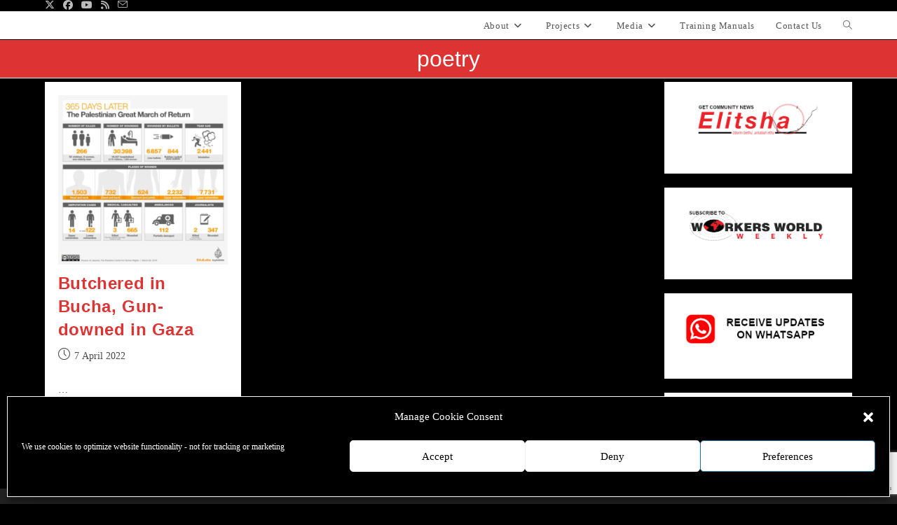

--- FILE ---
content_type: text/html; charset=utf-8
request_url: https://www.google.com/recaptcha/api2/anchor?ar=1&k=6Lc9FK0aAAAAAHjba_gv3E9oiPs-VE2RE9A4Rx5v&co=aHR0cHM6Ly93d21wLm9yZy56YTo0NDM.&hl=en&v=N67nZn4AqZkNcbeMu4prBgzg&size=invisible&anchor-ms=20000&execute-ms=30000&cb=3l6pzurcdq9t
body_size: 49052
content:
<!DOCTYPE HTML><html dir="ltr" lang="en"><head><meta http-equiv="Content-Type" content="text/html; charset=UTF-8">
<meta http-equiv="X-UA-Compatible" content="IE=edge">
<title>reCAPTCHA</title>
<style type="text/css">
/* cyrillic-ext */
@font-face {
  font-family: 'Roboto';
  font-style: normal;
  font-weight: 400;
  font-stretch: 100%;
  src: url(//fonts.gstatic.com/s/roboto/v48/KFO7CnqEu92Fr1ME7kSn66aGLdTylUAMa3GUBHMdazTgWw.woff2) format('woff2');
  unicode-range: U+0460-052F, U+1C80-1C8A, U+20B4, U+2DE0-2DFF, U+A640-A69F, U+FE2E-FE2F;
}
/* cyrillic */
@font-face {
  font-family: 'Roboto';
  font-style: normal;
  font-weight: 400;
  font-stretch: 100%;
  src: url(//fonts.gstatic.com/s/roboto/v48/KFO7CnqEu92Fr1ME7kSn66aGLdTylUAMa3iUBHMdazTgWw.woff2) format('woff2');
  unicode-range: U+0301, U+0400-045F, U+0490-0491, U+04B0-04B1, U+2116;
}
/* greek-ext */
@font-face {
  font-family: 'Roboto';
  font-style: normal;
  font-weight: 400;
  font-stretch: 100%;
  src: url(//fonts.gstatic.com/s/roboto/v48/KFO7CnqEu92Fr1ME7kSn66aGLdTylUAMa3CUBHMdazTgWw.woff2) format('woff2');
  unicode-range: U+1F00-1FFF;
}
/* greek */
@font-face {
  font-family: 'Roboto';
  font-style: normal;
  font-weight: 400;
  font-stretch: 100%;
  src: url(//fonts.gstatic.com/s/roboto/v48/KFO7CnqEu92Fr1ME7kSn66aGLdTylUAMa3-UBHMdazTgWw.woff2) format('woff2');
  unicode-range: U+0370-0377, U+037A-037F, U+0384-038A, U+038C, U+038E-03A1, U+03A3-03FF;
}
/* math */
@font-face {
  font-family: 'Roboto';
  font-style: normal;
  font-weight: 400;
  font-stretch: 100%;
  src: url(//fonts.gstatic.com/s/roboto/v48/KFO7CnqEu92Fr1ME7kSn66aGLdTylUAMawCUBHMdazTgWw.woff2) format('woff2');
  unicode-range: U+0302-0303, U+0305, U+0307-0308, U+0310, U+0312, U+0315, U+031A, U+0326-0327, U+032C, U+032F-0330, U+0332-0333, U+0338, U+033A, U+0346, U+034D, U+0391-03A1, U+03A3-03A9, U+03B1-03C9, U+03D1, U+03D5-03D6, U+03F0-03F1, U+03F4-03F5, U+2016-2017, U+2034-2038, U+203C, U+2040, U+2043, U+2047, U+2050, U+2057, U+205F, U+2070-2071, U+2074-208E, U+2090-209C, U+20D0-20DC, U+20E1, U+20E5-20EF, U+2100-2112, U+2114-2115, U+2117-2121, U+2123-214F, U+2190, U+2192, U+2194-21AE, U+21B0-21E5, U+21F1-21F2, U+21F4-2211, U+2213-2214, U+2216-22FF, U+2308-230B, U+2310, U+2319, U+231C-2321, U+2336-237A, U+237C, U+2395, U+239B-23B7, U+23D0, U+23DC-23E1, U+2474-2475, U+25AF, U+25B3, U+25B7, U+25BD, U+25C1, U+25CA, U+25CC, U+25FB, U+266D-266F, U+27C0-27FF, U+2900-2AFF, U+2B0E-2B11, U+2B30-2B4C, U+2BFE, U+3030, U+FF5B, U+FF5D, U+1D400-1D7FF, U+1EE00-1EEFF;
}
/* symbols */
@font-face {
  font-family: 'Roboto';
  font-style: normal;
  font-weight: 400;
  font-stretch: 100%;
  src: url(//fonts.gstatic.com/s/roboto/v48/KFO7CnqEu92Fr1ME7kSn66aGLdTylUAMaxKUBHMdazTgWw.woff2) format('woff2');
  unicode-range: U+0001-000C, U+000E-001F, U+007F-009F, U+20DD-20E0, U+20E2-20E4, U+2150-218F, U+2190, U+2192, U+2194-2199, U+21AF, U+21E6-21F0, U+21F3, U+2218-2219, U+2299, U+22C4-22C6, U+2300-243F, U+2440-244A, U+2460-24FF, U+25A0-27BF, U+2800-28FF, U+2921-2922, U+2981, U+29BF, U+29EB, U+2B00-2BFF, U+4DC0-4DFF, U+FFF9-FFFB, U+10140-1018E, U+10190-1019C, U+101A0, U+101D0-101FD, U+102E0-102FB, U+10E60-10E7E, U+1D2C0-1D2D3, U+1D2E0-1D37F, U+1F000-1F0FF, U+1F100-1F1AD, U+1F1E6-1F1FF, U+1F30D-1F30F, U+1F315, U+1F31C, U+1F31E, U+1F320-1F32C, U+1F336, U+1F378, U+1F37D, U+1F382, U+1F393-1F39F, U+1F3A7-1F3A8, U+1F3AC-1F3AF, U+1F3C2, U+1F3C4-1F3C6, U+1F3CA-1F3CE, U+1F3D4-1F3E0, U+1F3ED, U+1F3F1-1F3F3, U+1F3F5-1F3F7, U+1F408, U+1F415, U+1F41F, U+1F426, U+1F43F, U+1F441-1F442, U+1F444, U+1F446-1F449, U+1F44C-1F44E, U+1F453, U+1F46A, U+1F47D, U+1F4A3, U+1F4B0, U+1F4B3, U+1F4B9, U+1F4BB, U+1F4BF, U+1F4C8-1F4CB, U+1F4D6, U+1F4DA, U+1F4DF, U+1F4E3-1F4E6, U+1F4EA-1F4ED, U+1F4F7, U+1F4F9-1F4FB, U+1F4FD-1F4FE, U+1F503, U+1F507-1F50B, U+1F50D, U+1F512-1F513, U+1F53E-1F54A, U+1F54F-1F5FA, U+1F610, U+1F650-1F67F, U+1F687, U+1F68D, U+1F691, U+1F694, U+1F698, U+1F6AD, U+1F6B2, U+1F6B9-1F6BA, U+1F6BC, U+1F6C6-1F6CF, U+1F6D3-1F6D7, U+1F6E0-1F6EA, U+1F6F0-1F6F3, U+1F6F7-1F6FC, U+1F700-1F7FF, U+1F800-1F80B, U+1F810-1F847, U+1F850-1F859, U+1F860-1F887, U+1F890-1F8AD, U+1F8B0-1F8BB, U+1F8C0-1F8C1, U+1F900-1F90B, U+1F93B, U+1F946, U+1F984, U+1F996, U+1F9E9, U+1FA00-1FA6F, U+1FA70-1FA7C, U+1FA80-1FA89, U+1FA8F-1FAC6, U+1FACE-1FADC, U+1FADF-1FAE9, U+1FAF0-1FAF8, U+1FB00-1FBFF;
}
/* vietnamese */
@font-face {
  font-family: 'Roboto';
  font-style: normal;
  font-weight: 400;
  font-stretch: 100%;
  src: url(//fonts.gstatic.com/s/roboto/v48/KFO7CnqEu92Fr1ME7kSn66aGLdTylUAMa3OUBHMdazTgWw.woff2) format('woff2');
  unicode-range: U+0102-0103, U+0110-0111, U+0128-0129, U+0168-0169, U+01A0-01A1, U+01AF-01B0, U+0300-0301, U+0303-0304, U+0308-0309, U+0323, U+0329, U+1EA0-1EF9, U+20AB;
}
/* latin-ext */
@font-face {
  font-family: 'Roboto';
  font-style: normal;
  font-weight: 400;
  font-stretch: 100%;
  src: url(//fonts.gstatic.com/s/roboto/v48/KFO7CnqEu92Fr1ME7kSn66aGLdTylUAMa3KUBHMdazTgWw.woff2) format('woff2');
  unicode-range: U+0100-02BA, U+02BD-02C5, U+02C7-02CC, U+02CE-02D7, U+02DD-02FF, U+0304, U+0308, U+0329, U+1D00-1DBF, U+1E00-1E9F, U+1EF2-1EFF, U+2020, U+20A0-20AB, U+20AD-20C0, U+2113, U+2C60-2C7F, U+A720-A7FF;
}
/* latin */
@font-face {
  font-family: 'Roboto';
  font-style: normal;
  font-weight: 400;
  font-stretch: 100%;
  src: url(//fonts.gstatic.com/s/roboto/v48/KFO7CnqEu92Fr1ME7kSn66aGLdTylUAMa3yUBHMdazQ.woff2) format('woff2');
  unicode-range: U+0000-00FF, U+0131, U+0152-0153, U+02BB-02BC, U+02C6, U+02DA, U+02DC, U+0304, U+0308, U+0329, U+2000-206F, U+20AC, U+2122, U+2191, U+2193, U+2212, U+2215, U+FEFF, U+FFFD;
}
/* cyrillic-ext */
@font-face {
  font-family: 'Roboto';
  font-style: normal;
  font-weight: 500;
  font-stretch: 100%;
  src: url(//fonts.gstatic.com/s/roboto/v48/KFO7CnqEu92Fr1ME7kSn66aGLdTylUAMa3GUBHMdazTgWw.woff2) format('woff2');
  unicode-range: U+0460-052F, U+1C80-1C8A, U+20B4, U+2DE0-2DFF, U+A640-A69F, U+FE2E-FE2F;
}
/* cyrillic */
@font-face {
  font-family: 'Roboto';
  font-style: normal;
  font-weight: 500;
  font-stretch: 100%;
  src: url(//fonts.gstatic.com/s/roboto/v48/KFO7CnqEu92Fr1ME7kSn66aGLdTylUAMa3iUBHMdazTgWw.woff2) format('woff2');
  unicode-range: U+0301, U+0400-045F, U+0490-0491, U+04B0-04B1, U+2116;
}
/* greek-ext */
@font-face {
  font-family: 'Roboto';
  font-style: normal;
  font-weight: 500;
  font-stretch: 100%;
  src: url(//fonts.gstatic.com/s/roboto/v48/KFO7CnqEu92Fr1ME7kSn66aGLdTylUAMa3CUBHMdazTgWw.woff2) format('woff2');
  unicode-range: U+1F00-1FFF;
}
/* greek */
@font-face {
  font-family: 'Roboto';
  font-style: normal;
  font-weight: 500;
  font-stretch: 100%;
  src: url(//fonts.gstatic.com/s/roboto/v48/KFO7CnqEu92Fr1ME7kSn66aGLdTylUAMa3-UBHMdazTgWw.woff2) format('woff2');
  unicode-range: U+0370-0377, U+037A-037F, U+0384-038A, U+038C, U+038E-03A1, U+03A3-03FF;
}
/* math */
@font-face {
  font-family: 'Roboto';
  font-style: normal;
  font-weight: 500;
  font-stretch: 100%;
  src: url(//fonts.gstatic.com/s/roboto/v48/KFO7CnqEu92Fr1ME7kSn66aGLdTylUAMawCUBHMdazTgWw.woff2) format('woff2');
  unicode-range: U+0302-0303, U+0305, U+0307-0308, U+0310, U+0312, U+0315, U+031A, U+0326-0327, U+032C, U+032F-0330, U+0332-0333, U+0338, U+033A, U+0346, U+034D, U+0391-03A1, U+03A3-03A9, U+03B1-03C9, U+03D1, U+03D5-03D6, U+03F0-03F1, U+03F4-03F5, U+2016-2017, U+2034-2038, U+203C, U+2040, U+2043, U+2047, U+2050, U+2057, U+205F, U+2070-2071, U+2074-208E, U+2090-209C, U+20D0-20DC, U+20E1, U+20E5-20EF, U+2100-2112, U+2114-2115, U+2117-2121, U+2123-214F, U+2190, U+2192, U+2194-21AE, U+21B0-21E5, U+21F1-21F2, U+21F4-2211, U+2213-2214, U+2216-22FF, U+2308-230B, U+2310, U+2319, U+231C-2321, U+2336-237A, U+237C, U+2395, U+239B-23B7, U+23D0, U+23DC-23E1, U+2474-2475, U+25AF, U+25B3, U+25B7, U+25BD, U+25C1, U+25CA, U+25CC, U+25FB, U+266D-266F, U+27C0-27FF, U+2900-2AFF, U+2B0E-2B11, U+2B30-2B4C, U+2BFE, U+3030, U+FF5B, U+FF5D, U+1D400-1D7FF, U+1EE00-1EEFF;
}
/* symbols */
@font-face {
  font-family: 'Roboto';
  font-style: normal;
  font-weight: 500;
  font-stretch: 100%;
  src: url(//fonts.gstatic.com/s/roboto/v48/KFO7CnqEu92Fr1ME7kSn66aGLdTylUAMaxKUBHMdazTgWw.woff2) format('woff2');
  unicode-range: U+0001-000C, U+000E-001F, U+007F-009F, U+20DD-20E0, U+20E2-20E4, U+2150-218F, U+2190, U+2192, U+2194-2199, U+21AF, U+21E6-21F0, U+21F3, U+2218-2219, U+2299, U+22C4-22C6, U+2300-243F, U+2440-244A, U+2460-24FF, U+25A0-27BF, U+2800-28FF, U+2921-2922, U+2981, U+29BF, U+29EB, U+2B00-2BFF, U+4DC0-4DFF, U+FFF9-FFFB, U+10140-1018E, U+10190-1019C, U+101A0, U+101D0-101FD, U+102E0-102FB, U+10E60-10E7E, U+1D2C0-1D2D3, U+1D2E0-1D37F, U+1F000-1F0FF, U+1F100-1F1AD, U+1F1E6-1F1FF, U+1F30D-1F30F, U+1F315, U+1F31C, U+1F31E, U+1F320-1F32C, U+1F336, U+1F378, U+1F37D, U+1F382, U+1F393-1F39F, U+1F3A7-1F3A8, U+1F3AC-1F3AF, U+1F3C2, U+1F3C4-1F3C6, U+1F3CA-1F3CE, U+1F3D4-1F3E0, U+1F3ED, U+1F3F1-1F3F3, U+1F3F5-1F3F7, U+1F408, U+1F415, U+1F41F, U+1F426, U+1F43F, U+1F441-1F442, U+1F444, U+1F446-1F449, U+1F44C-1F44E, U+1F453, U+1F46A, U+1F47D, U+1F4A3, U+1F4B0, U+1F4B3, U+1F4B9, U+1F4BB, U+1F4BF, U+1F4C8-1F4CB, U+1F4D6, U+1F4DA, U+1F4DF, U+1F4E3-1F4E6, U+1F4EA-1F4ED, U+1F4F7, U+1F4F9-1F4FB, U+1F4FD-1F4FE, U+1F503, U+1F507-1F50B, U+1F50D, U+1F512-1F513, U+1F53E-1F54A, U+1F54F-1F5FA, U+1F610, U+1F650-1F67F, U+1F687, U+1F68D, U+1F691, U+1F694, U+1F698, U+1F6AD, U+1F6B2, U+1F6B9-1F6BA, U+1F6BC, U+1F6C6-1F6CF, U+1F6D3-1F6D7, U+1F6E0-1F6EA, U+1F6F0-1F6F3, U+1F6F7-1F6FC, U+1F700-1F7FF, U+1F800-1F80B, U+1F810-1F847, U+1F850-1F859, U+1F860-1F887, U+1F890-1F8AD, U+1F8B0-1F8BB, U+1F8C0-1F8C1, U+1F900-1F90B, U+1F93B, U+1F946, U+1F984, U+1F996, U+1F9E9, U+1FA00-1FA6F, U+1FA70-1FA7C, U+1FA80-1FA89, U+1FA8F-1FAC6, U+1FACE-1FADC, U+1FADF-1FAE9, U+1FAF0-1FAF8, U+1FB00-1FBFF;
}
/* vietnamese */
@font-face {
  font-family: 'Roboto';
  font-style: normal;
  font-weight: 500;
  font-stretch: 100%;
  src: url(//fonts.gstatic.com/s/roboto/v48/KFO7CnqEu92Fr1ME7kSn66aGLdTylUAMa3OUBHMdazTgWw.woff2) format('woff2');
  unicode-range: U+0102-0103, U+0110-0111, U+0128-0129, U+0168-0169, U+01A0-01A1, U+01AF-01B0, U+0300-0301, U+0303-0304, U+0308-0309, U+0323, U+0329, U+1EA0-1EF9, U+20AB;
}
/* latin-ext */
@font-face {
  font-family: 'Roboto';
  font-style: normal;
  font-weight: 500;
  font-stretch: 100%;
  src: url(//fonts.gstatic.com/s/roboto/v48/KFO7CnqEu92Fr1ME7kSn66aGLdTylUAMa3KUBHMdazTgWw.woff2) format('woff2');
  unicode-range: U+0100-02BA, U+02BD-02C5, U+02C7-02CC, U+02CE-02D7, U+02DD-02FF, U+0304, U+0308, U+0329, U+1D00-1DBF, U+1E00-1E9F, U+1EF2-1EFF, U+2020, U+20A0-20AB, U+20AD-20C0, U+2113, U+2C60-2C7F, U+A720-A7FF;
}
/* latin */
@font-face {
  font-family: 'Roboto';
  font-style: normal;
  font-weight: 500;
  font-stretch: 100%;
  src: url(//fonts.gstatic.com/s/roboto/v48/KFO7CnqEu92Fr1ME7kSn66aGLdTylUAMa3yUBHMdazQ.woff2) format('woff2');
  unicode-range: U+0000-00FF, U+0131, U+0152-0153, U+02BB-02BC, U+02C6, U+02DA, U+02DC, U+0304, U+0308, U+0329, U+2000-206F, U+20AC, U+2122, U+2191, U+2193, U+2212, U+2215, U+FEFF, U+FFFD;
}
/* cyrillic-ext */
@font-face {
  font-family: 'Roboto';
  font-style: normal;
  font-weight: 900;
  font-stretch: 100%;
  src: url(//fonts.gstatic.com/s/roboto/v48/KFO7CnqEu92Fr1ME7kSn66aGLdTylUAMa3GUBHMdazTgWw.woff2) format('woff2');
  unicode-range: U+0460-052F, U+1C80-1C8A, U+20B4, U+2DE0-2DFF, U+A640-A69F, U+FE2E-FE2F;
}
/* cyrillic */
@font-face {
  font-family: 'Roboto';
  font-style: normal;
  font-weight: 900;
  font-stretch: 100%;
  src: url(//fonts.gstatic.com/s/roboto/v48/KFO7CnqEu92Fr1ME7kSn66aGLdTylUAMa3iUBHMdazTgWw.woff2) format('woff2');
  unicode-range: U+0301, U+0400-045F, U+0490-0491, U+04B0-04B1, U+2116;
}
/* greek-ext */
@font-face {
  font-family: 'Roboto';
  font-style: normal;
  font-weight: 900;
  font-stretch: 100%;
  src: url(//fonts.gstatic.com/s/roboto/v48/KFO7CnqEu92Fr1ME7kSn66aGLdTylUAMa3CUBHMdazTgWw.woff2) format('woff2');
  unicode-range: U+1F00-1FFF;
}
/* greek */
@font-face {
  font-family: 'Roboto';
  font-style: normal;
  font-weight: 900;
  font-stretch: 100%;
  src: url(//fonts.gstatic.com/s/roboto/v48/KFO7CnqEu92Fr1ME7kSn66aGLdTylUAMa3-UBHMdazTgWw.woff2) format('woff2');
  unicode-range: U+0370-0377, U+037A-037F, U+0384-038A, U+038C, U+038E-03A1, U+03A3-03FF;
}
/* math */
@font-face {
  font-family: 'Roboto';
  font-style: normal;
  font-weight: 900;
  font-stretch: 100%;
  src: url(//fonts.gstatic.com/s/roboto/v48/KFO7CnqEu92Fr1ME7kSn66aGLdTylUAMawCUBHMdazTgWw.woff2) format('woff2');
  unicode-range: U+0302-0303, U+0305, U+0307-0308, U+0310, U+0312, U+0315, U+031A, U+0326-0327, U+032C, U+032F-0330, U+0332-0333, U+0338, U+033A, U+0346, U+034D, U+0391-03A1, U+03A3-03A9, U+03B1-03C9, U+03D1, U+03D5-03D6, U+03F0-03F1, U+03F4-03F5, U+2016-2017, U+2034-2038, U+203C, U+2040, U+2043, U+2047, U+2050, U+2057, U+205F, U+2070-2071, U+2074-208E, U+2090-209C, U+20D0-20DC, U+20E1, U+20E5-20EF, U+2100-2112, U+2114-2115, U+2117-2121, U+2123-214F, U+2190, U+2192, U+2194-21AE, U+21B0-21E5, U+21F1-21F2, U+21F4-2211, U+2213-2214, U+2216-22FF, U+2308-230B, U+2310, U+2319, U+231C-2321, U+2336-237A, U+237C, U+2395, U+239B-23B7, U+23D0, U+23DC-23E1, U+2474-2475, U+25AF, U+25B3, U+25B7, U+25BD, U+25C1, U+25CA, U+25CC, U+25FB, U+266D-266F, U+27C0-27FF, U+2900-2AFF, U+2B0E-2B11, U+2B30-2B4C, U+2BFE, U+3030, U+FF5B, U+FF5D, U+1D400-1D7FF, U+1EE00-1EEFF;
}
/* symbols */
@font-face {
  font-family: 'Roboto';
  font-style: normal;
  font-weight: 900;
  font-stretch: 100%;
  src: url(//fonts.gstatic.com/s/roboto/v48/KFO7CnqEu92Fr1ME7kSn66aGLdTylUAMaxKUBHMdazTgWw.woff2) format('woff2');
  unicode-range: U+0001-000C, U+000E-001F, U+007F-009F, U+20DD-20E0, U+20E2-20E4, U+2150-218F, U+2190, U+2192, U+2194-2199, U+21AF, U+21E6-21F0, U+21F3, U+2218-2219, U+2299, U+22C4-22C6, U+2300-243F, U+2440-244A, U+2460-24FF, U+25A0-27BF, U+2800-28FF, U+2921-2922, U+2981, U+29BF, U+29EB, U+2B00-2BFF, U+4DC0-4DFF, U+FFF9-FFFB, U+10140-1018E, U+10190-1019C, U+101A0, U+101D0-101FD, U+102E0-102FB, U+10E60-10E7E, U+1D2C0-1D2D3, U+1D2E0-1D37F, U+1F000-1F0FF, U+1F100-1F1AD, U+1F1E6-1F1FF, U+1F30D-1F30F, U+1F315, U+1F31C, U+1F31E, U+1F320-1F32C, U+1F336, U+1F378, U+1F37D, U+1F382, U+1F393-1F39F, U+1F3A7-1F3A8, U+1F3AC-1F3AF, U+1F3C2, U+1F3C4-1F3C6, U+1F3CA-1F3CE, U+1F3D4-1F3E0, U+1F3ED, U+1F3F1-1F3F3, U+1F3F5-1F3F7, U+1F408, U+1F415, U+1F41F, U+1F426, U+1F43F, U+1F441-1F442, U+1F444, U+1F446-1F449, U+1F44C-1F44E, U+1F453, U+1F46A, U+1F47D, U+1F4A3, U+1F4B0, U+1F4B3, U+1F4B9, U+1F4BB, U+1F4BF, U+1F4C8-1F4CB, U+1F4D6, U+1F4DA, U+1F4DF, U+1F4E3-1F4E6, U+1F4EA-1F4ED, U+1F4F7, U+1F4F9-1F4FB, U+1F4FD-1F4FE, U+1F503, U+1F507-1F50B, U+1F50D, U+1F512-1F513, U+1F53E-1F54A, U+1F54F-1F5FA, U+1F610, U+1F650-1F67F, U+1F687, U+1F68D, U+1F691, U+1F694, U+1F698, U+1F6AD, U+1F6B2, U+1F6B9-1F6BA, U+1F6BC, U+1F6C6-1F6CF, U+1F6D3-1F6D7, U+1F6E0-1F6EA, U+1F6F0-1F6F3, U+1F6F7-1F6FC, U+1F700-1F7FF, U+1F800-1F80B, U+1F810-1F847, U+1F850-1F859, U+1F860-1F887, U+1F890-1F8AD, U+1F8B0-1F8BB, U+1F8C0-1F8C1, U+1F900-1F90B, U+1F93B, U+1F946, U+1F984, U+1F996, U+1F9E9, U+1FA00-1FA6F, U+1FA70-1FA7C, U+1FA80-1FA89, U+1FA8F-1FAC6, U+1FACE-1FADC, U+1FADF-1FAE9, U+1FAF0-1FAF8, U+1FB00-1FBFF;
}
/* vietnamese */
@font-face {
  font-family: 'Roboto';
  font-style: normal;
  font-weight: 900;
  font-stretch: 100%;
  src: url(//fonts.gstatic.com/s/roboto/v48/KFO7CnqEu92Fr1ME7kSn66aGLdTylUAMa3OUBHMdazTgWw.woff2) format('woff2');
  unicode-range: U+0102-0103, U+0110-0111, U+0128-0129, U+0168-0169, U+01A0-01A1, U+01AF-01B0, U+0300-0301, U+0303-0304, U+0308-0309, U+0323, U+0329, U+1EA0-1EF9, U+20AB;
}
/* latin-ext */
@font-face {
  font-family: 'Roboto';
  font-style: normal;
  font-weight: 900;
  font-stretch: 100%;
  src: url(//fonts.gstatic.com/s/roboto/v48/KFO7CnqEu92Fr1ME7kSn66aGLdTylUAMa3KUBHMdazTgWw.woff2) format('woff2');
  unicode-range: U+0100-02BA, U+02BD-02C5, U+02C7-02CC, U+02CE-02D7, U+02DD-02FF, U+0304, U+0308, U+0329, U+1D00-1DBF, U+1E00-1E9F, U+1EF2-1EFF, U+2020, U+20A0-20AB, U+20AD-20C0, U+2113, U+2C60-2C7F, U+A720-A7FF;
}
/* latin */
@font-face {
  font-family: 'Roboto';
  font-style: normal;
  font-weight: 900;
  font-stretch: 100%;
  src: url(//fonts.gstatic.com/s/roboto/v48/KFO7CnqEu92Fr1ME7kSn66aGLdTylUAMa3yUBHMdazQ.woff2) format('woff2');
  unicode-range: U+0000-00FF, U+0131, U+0152-0153, U+02BB-02BC, U+02C6, U+02DA, U+02DC, U+0304, U+0308, U+0329, U+2000-206F, U+20AC, U+2122, U+2191, U+2193, U+2212, U+2215, U+FEFF, U+FFFD;
}

</style>
<link rel="stylesheet" type="text/css" href="https://www.gstatic.com/recaptcha/releases/N67nZn4AqZkNcbeMu4prBgzg/styles__ltr.css">
<script nonce="FIwSNeOJJjelMQBgK7IRpA" type="text/javascript">window['__recaptcha_api'] = 'https://www.google.com/recaptcha/api2/';</script>
<script type="text/javascript" src="https://www.gstatic.com/recaptcha/releases/N67nZn4AqZkNcbeMu4prBgzg/recaptcha__en.js" nonce="FIwSNeOJJjelMQBgK7IRpA">
      
    </script></head>
<body><div id="rc-anchor-alert" class="rc-anchor-alert"></div>
<input type="hidden" id="recaptcha-token" value="[base64]">
<script type="text/javascript" nonce="FIwSNeOJJjelMQBgK7IRpA">
      recaptcha.anchor.Main.init("[\x22ainput\x22,[\x22bgdata\x22,\x22\x22,\[base64]/[base64]/[base64]/bmV3IHJbeF0oY1swXSk6RT09Mj9uZXcgclt4XShjWzBdLGNbMV0pOkU9PTM/bmV3IHJbeF0oY1swXSxjWzFdLGNbMl0pOkU9PTQ/[base64]/[base64]/[base64]/[base64]/[base64]/[base64]/[base64]/[base64]\x22,\[base64]\\u003d\x22,\x22w51fwqorwojChMKfBcORI0pGF8KnwqNaOMO+w7XDl8K6w7FCJMO8w6dsIHxyT8OuZX3CtsK9wpNrw4RUw5fDmcO3DsK8bkXDqcOZwpw8OsOYWTpVPMKpWgMoFldPRcKZdlzCkwDCmQlSC0DCo1sawqx3woMtw4rCv8KQwq/Cv8KqWMKKLmHDlUHDrBMQJ8KEXMKDdzEew4vDnzJWX8Kow41pwpE4wpFNwowWw6fDicOMfsKxXcO2f3IXwpJmw5k5w7LDm2orFF/[base64]/Cv8ONw7Yxw6zClcOiKi3DiBFcw7Jnf8KFHW3Dny0oSGrDi8KkV0JAwqlVw69jwqcHwqF0TsKiMMOcw444woo6BcKeYsOFwrkpw5XDp1pkwqhNwp3Dv8K6w6DCnhlfw5DCqcOFM8KCw6vCg8Otw7Y0bjctDMOmXMO/JjwdwpQWNcOqwrHDvzEkGQ3Cp8K2wrB1OMKQYlPDp8K+DEh5wohrw4jDgUrClllrIgrCh8KaAcKawpU9ahRwOyo+b8KIw41LNsO+M8KZSw1uw67Dm8KOwrgYFEfCsA/Cr8KMDCFxe8KwCRXCp2vCrWlPXyE5w47CqcK5wpnCpFfDpMOlwq8SPcKxw5zCvljClMKvb8KZw486MsKDwr/[base64]/DgcOSTA/[base64]/CnsOPwp7DgcO6w5TDmDHDsRwAwqbChzPDskUew7TCicKeV8K/w6TDu8OQw54owol6w7nChEQ9w7pkw6V6V8KswoTDjMOMOMKqwqDClA3Cs8O9wovCsMOrQkLCm8O1w7Eyw6Bqw5oLw701w5/DgVnCg8K0w5/DmsKswpzCjsOcwrFfwpHDvBXDoFggwr/DgAPCpMOsIC9PTjnDiGTCmTYWCHR1w7TCrsK7wpXDnMK/AsOqLgMOw7lXw5JUw4TDtcKNw40NGcOLM2MNA8OLw5oZw4gNSylTw7c9eMObw4Q1wrnCnsK3w7ErwpnDv8ORUsO6HsKAbcKew7/[base64]/DgCAMMWEJwr0WVsKHX8KwwoBHwqwzC8KUwq/CiUnCnmrCi8OKw4HCoMOCcwfDiQnCsixqwqUnw4ZFFxEkwqDDvcKQJn9uJsOmw6tqE3wkw4ZWHDPChVtXW8KCwrQswrt+ecOIb8K/dhcpw5rCvyFPLSNjW8Ogw4VEa8K3w7zCu1k7wofCh8Oxwpdvw6Rjwo3CrMKUwoPDlMOhLWzDp8K2wohbwqF3wq17wokMZMKQZ8OGw5QWw5MyYB/DhEfCusKvDMOUdRAawpgXfMKneB3Cvj4vfcO7AcKJdcKQR8OUw43DrMOtw4XCpcKIBMO7WcOkw4PCjVoUwovDsRzDgcKOZ0rCqkUDG8OeVMOqwpjCjxMgXsKoE8OjwpJnWsOefToVcQnCpSQlwrrDjcKuw45iwqwiFnFJPRXCm2bDucK9w4gGVkZMwp7DnT/Dl09oZQMtY8ORwrhuNT1fKsOiw5XDrsO3W8KCw79SI2ksJ8OIw5YvM8KUw7DDo8OyCMODPwZGwoTDsFfDs8OjDwbCosOrR0cXw4jDr2/[base64]/w4PCkQ0fTcKMa8K3w7R/QsKUwo3DvsOMPsOMasKTwojCklEfw51qw7HDocK5IMOBBkfCssKCwpdIw7PDhsOdw7LDu2Ecw6jDmsOhw6wuwpLCnkxIwoR2DcOjwp/DlsKXF1jDtcOIwqdiWsO/V8OWwrXDpVbDqAgwwq/DkFhdw5ldSMKdwpsESMK4SsOdWGlpw4pzT8OSUsKxLcKMccKFZMKjQxBAw5Zww4fCocOGwrbDnsKdL8OBEsKSQsKDwpPDvy8KEMOTBMKKPsKSwqw1wqvDrUfCtAVkwrFKbH/DnVBwYHTCosOew6NdwowLKcOUV8Krw5HCjMKxNwTCs8KubMOtcBkcTsOreCZgN8O7w69Lw7XDnAnCnTPCuwBhHUMNU8KjwrvDgcKRRlXDm8KsH8OTSsOmwoTCiE8JfCBDwrHDlsOfwoodw5vDnlLCkQ/[base64]/CvcOcwpIWwo3Di8KOw4zCsnvDgzkHwozDozPCuy02a3x8Q3MEwo9RXMO6wroow5NowprCsTTDqGx5PgJIw6rCpsOYCi4gw5jDm8Kuw43CpcOdOQ/CtsKcFFLCoC/Dh3XDtcOjw7PCgSNowqsiUxJNFsKYPFjDllQ7R3nDgcKWwr7Dn8K8fSPDpMOZw4QYLMKbw7bCpcOSw6fCsMKsUcOywo10w6Yvwr7DkMKCwr3DpcOTwo/DscKSw4XCsXg9FBzCt8O+fsKBHGhSwop8wp/[base64]/IG3DgcKMa8OBwpvCjR/CijBAwo/CjcKTw4bCnUXDrC/Do8O0GsK3MEoCF8KSw5jDocKFwpcVwpfDuMOwVsOYw7RywqhDfwfDrcKKw4x7dyJywpB+GxnCuQbCmQTCkBcQwqcKQMK0w77DugRDw7w2LzrCshTCgcOxQERxwqVQQcKRwrxpUcK9w61PRFPCuxfDuiAjw6rDvcK2w4wyw5EtKR/DusKEw7TDmzYcworCuwrDmcOkAHhHw5x2DsONw69yE8OpZcK3RMKHwpbCo8OjwpE0PcKCw5d5FBfCsxEIflPDhQQPR8KyHMOEFAQZw7RhwqfDgMOfbcO3w7PDj8OoSMOyIMOURcOmwpLDmjfCvzohfEoCwpLCicK/LcKEw6LCg8KlElcaR3caP8OgYwfDmMK0CGTChEIFccKqwpzDmsOTw4R1W8K5UMOAwpsYw6MkPyrCv8Oxw5PCgsKoQRUCw7Qww6/[base64]/Dt3LCrcO1TMKvFsKrKAfDusO2wrJbIDHCgHhSwpAXw6bDsyxCw7QKHG5ASx7CkBA6WMKFOsKgwrVtc8K9wqLChsKdwrJ0DhTCisOPw5zDj8KfBMKtQQRxK1wgwrMfw4Qhw7kjwqHCmRvCkcKew7Izw6RpA8OUFxDCkzEWwpLCoMO4wo/CoTLCnmcdc8KwXcKzKsO6NcKuAEHCmyQCIS4VdX3DoAp9wozCnMOIYsK3w7goZ8OBNMKFUcKAWlYoHB9/LXLDjFo0w6MqwrrCmXNMXcKVw4zDg8O3E8Kbw5JvIRISP8Oqw4zCkhTDl23CgcOKSRBUwpoMwrBRW8KKbgjClsOYw53CpQvCnBliw7fDqBrDrnvCvwpWwojDv8O/wpQqw5wjXMKgJUrCtcK8HsOPw5fDh04dwp3DhsKwCS0EfsKyMXYQE8OweTLChMK2w4vDkThGORpdwpjDm8OHwpd3w6jDrQnCqSRKwq/DvSdAw6sDXB4DVmnCtcKWw4DCqcKBw5wwLQDCrQN+wr9wKMKhacK4wp7CvjYMb2HCqTjDvExKwroWw43DjH5YcE53DsKgwo5pw6V+wp02w7vDjD/CogDCo8KVwqbDvkwibsKYwrDDkAsDZ8Olw5/CssOJw7TDr0XCmkNHc8O/IMKBAMKjwoXDv8KDBQdZwrbCrsORZ2oLDsKaKgHCp3kUwqp7W3dOVMOrdGHDq0LDlcOGMsOBZyTCoXADOMK6X8K0w7LCswVtd8O2w4HCo8Kgw4HCjWd3w54jE8OSw44IJUbDvAkNQ21fw4YHwoQDfsOpNSAHdsK6akzCkVU/OMODw7wow7DDqMOoQMKxw4PDtMKXwpo9PBXCsMKDwqDCuWnCmVwfwpE4w65pwr7DoCzCssONMcKew4A7HsKbRcKqwq9mMcO4w7VGwq3Dt8KZw5PDrAvCn3hISMOVw5kAGBbCl8K3CsKJX8OFXj4TIUnCjMO4S2F3YsOObcKUw4RtFk3DqHkIMztwwo0Hw6E/QcK2f8OPw6/DsyLCiEJGXmnDrgrDnsK5K8KfSjAxw4wvUy/Cv3U9wqJvw4fCtMKtKRHDrnzDl8K0FcKiTsOKwr8sVcOoNMK3X2bDjBJ2CMOhwrrClQk2w4XDusOXdMKGS8KBHGpew5drw5N5w6ItGwYjVU/ClSrCv8O2IgUGwpbCm8OwwrPChjJ+w5ERwqPDvxzCgSATwq/CmsOvMMO0NMKTw5I2McKbwpNOwrPCjcKpbgE8e8OpJsKNw43DlyNmw5kvwrjCk0/[base64]/[base64]/DmEtIw7bDjMKKw5RVeMK9cAXCj8KSGjPClUdzccOYCsKlwrDDssKbZsKgMMOADWJvwr/ClcKVwobDuMKALxXDq8O4w5JSBsKWw7rDjcKJw6FLCCnDncKNBjQUChLDgMO3wo3DlcKUfhU3WMKRRsOSwp0nwpAGbVzDqMOVwpcjwrzCslfDlE3DvcKNTMKbJT8SBMO6woA/[base64]/[base64]/DsUFpChXDrG3CvcOxDMOyMTlVSHvDoMOVwpLDrC/DhBkxwqLCnjrCksKWw5jDrsOXFsO6w6TCssK9ai5vJ8Kvw7LDgERUw5fDkVrDi8KZEUfCr31zVX0Uw7TCrFnCrMKKwpzDskZcwoErw790wrQgUHHDgFnCnsOKwpzDrMKrQsO5RERCPRPDlMOMQhzDuW9QwrXClHQRw6Y7FXJechMJwrDCusKCDQsGwq/DkU4fw7tcwpXDlcKGJg7Dq8K9wrzCgUzDjQAfw6vCrsKfIsKvwrzCv8O7wolUwrNQCcO7VsKzYsOJw5jChsKtw5nCmnvDoQzCr8OGTsK5wq3CjcOBQcO8w74UQD3DhUTDr0NswpzCuD9/wp7DqsOuJsOwYsOPEAXDjW/[base64]/OG3Do0vCkMK9w6TCm1/ClMKvaMOOBF0yN8KXJcKDwrPDq1LDmMOJHsKVbjTDmcKnw57Di8OoCE7Cv8OkJsOOwo5awqXCqsOFw4TDv8OudBjCugXCq8KQw7o2wpbCkMKIZCkQD2lTwrDCj1VmAzbCm0dHwq/[base64]/CuTPCs13DuSvCoykbw6/DlX1mbiArR8KWShYxYj3CncKyaiUDUMOkS8OuwqUsw4B3esK9O286wqHCnsKvETTCqMKfK8K7wrEMwpcVIygGwqDDqSbCpwdCw45xw5A3A8O3wpRqaTbCnsKdPgwxw5zDvcKGw53DkcOMwo/[base64]/[base64]/[base64]/DrBlHwoAww7BoPVbCoWNXwrUMWh3ClALCrcKdwrM8w4R+HcO7KMKUVMKpSMORw4jDt8OLw4PCuG8Fw7MzGANoTDpCB8KeWcK6IsKLRMO7LwREwpY/wofDrsKnQMOlYsOlwrZoPsO4woANw4TCksOEwpBzw7s4w7XDmwMmV3HDisO5YcKQwpHDr8KQHcKjecOPDX/DrsKow73DlDtjwqjDi8KRL8Osw7sbKsOUwojCkQxaDV8wwogfU3/Dl3d/w7rCksKEwqEhwp/[base64]/WlEeRRjCiG3DigAkw5DCik3Dv8OED11AasKfwp7DnT3CmwQ3BwbDlMOzwpIRw6JxO8K8woXDp8KHwrDCuMKcwrzCuMKAI8Oewo/CqH3CosKOwo0wcMK0e0h1wqLDisOWw5bCgCDDn2JXw4vDtVEGw6Bfw6XChMO4OgDCgsOjw7pawprCvUcscTfCkkbDmcKjw6vCpcKRDMKSw6szRsOKwrLDksKuei3Dm1XCi0d8wq7DtwfCksKaAgRhJk7CjMOfX8KdfB/CrCHCp8Oow4IEwpjCsCvDlkVww7PDin3CoSrDosOvSsK3wqDDn10uCkTDqEpGKMOjbsOEVXI0JVfDulE3MV/CkxULw5ZSwqHCgsOaaMODwp7CqsO6w4/DoCVDA8K1VUrDswE+w5PCjsKzdGcNa8Oawr4hw7F1ET/CncKbacKPcVnCmRvDtsK0w4lpCCo8FF4xw6pCw78rwpnDocOUwp7CtgPCnlxgSsKDwps8dx/DocOjw4xqAhNpwoYWWsO6eFDCuyQywobDqCjCsW8gS1ADBRLDl1Q0w4zDmsK0Eit/ZcKWwppEGcKaw4zCjBMeTzJBdcOnMMO1wo/Ch8KQw5cpwq7Dh1XDlcKrwp5+w7ZSw5NeWFTDsgo3w7HCsXLDjsKbVcK4woNnwpTCpcKtZcOQZsOkwq98ZQ/CmjJoAsKSbMOBFMKvwrtTMVfCg8K/VsK7w4DCpMOQwql8eCpLw7rDicKKOsOUw5Zyd3jCowrCm8OUAMKtGmFXwrvDp8KAwrw1a8OTw4FaO8K3wpBWDMKNwppeE8K0OGgMwrwZwpnCpcK2w5/CnMKaWMKEwqXDh20Gw7PCp1PDpMKxZ8KrcsObwqsEVcKOLsORwq5zTMOxw6/DrsO+RF1/w4BwEMKWwq1/w4pcwpDDjgPCuy/CgcOMw6DCrsKMw4nCnybCmcOKw5XCqcOGd8OjUmgHek9oK3jDlVopw4bCgH3CvsOQTAwPfsKoXQ/DnyfClzrDrMOfCsOaLUfDkMOsYyDCscKAF8KKdxrCr0DDjF/DnjlCL8KbwqdFwrvCgcK3wpXDn2bCtx01Nx5Ja154Z8OwQzRUwpLDrcKJKnwQOsOrcStowqDDv8Oxwppqw4zCvHvDtjrCvsKSHW3ClXknEm5lJ0wCw4QEw4/Ci2PCqcO3w6/[base64]/DpTldFngPw6rDtMKMb1zCjMKZw7zDqAHCvnnDjhPCiz8zw5nCtsKVw5rDphg2E0tzw4ptIsKvwpoNwr/Dk2nDkknDjWxAWgjCk8KDw6/Dk8OEei/DqnzCtl3DjXXCkMO2YsK/FsOvwqoRCcKkw6hfacO3wo48bMOlw6pUZiRRTEzCjsOTKwbCshvDoUjDsiPDshczKcKiOQwxwpLCusOyw6Vww6p3T8OkAjvCon3Dj8KPw61uQgHDncOBwrZjf8OfwovDrsOgM8KWw5bCnzkfwqzDp39nLMOIwp/[base64]/[base64]/Du8KLwrANK8Ogwo/DoQFtwovCqFrDrjPCicKlw5Afwo8meTQswqZ0OsKCwqwsWVfChTvCgmhTw6FPw5RlOWzDmxHDuMKfwrhaNcOWwpPCisO4fQgNw4duQjYQw7IOEcKiw7x+woBewpQHbsKIJsKEwqViXBBRDTPCggd1IUfDq8KYK8KXEMORL8K6JnQIw6gdcGHDpEvCgcO/wp7ClMODwpdrFlvDrMOUcUrClSpZJFR4M8KGOMK6Y8K0wpDCgQDDm8OVw7/Dg10BOQxLw4DDm8KKKcO7RMKsw54lwqTDksKQdsKZwow8wpXDqE0fOgZbw4TDtX4APcOTwr8nwrDDg8OCah8YBsKePQ3CiEfDq8KpKsK8JQTCt8Oww6PDkSPDrsOlcwIlw7FVSTLCs0IywoFUHsKYwo5CCcOwXD/CnGdFwqkGw7XDi30owqFeO8KZaVnCoALCnnBPPlNcwqF0wpnCl09hwqlCw6M6XCjCrcKMH8ODwo3Ci1EjYEVKOQHDvsO8w53DpcK9w5p/TMO+S29fwpjDoldmw6HDjcKDFmrDnMKfwoo5GmbDtisKw511wrnDh3EYdMObWBp1w5gKKsK/wo8Jw55LU8OtLMOwwrFYUA/DgmTDqsK4OcKDS8KLKsKtwojDksOzwrAvw4TCqUMOwq3DjxTCuWBow6QfM8K3Bz3CuMOMwrXDgcOWY8KoeMKeTkMawqxAwogOScOtwprDi0/DgH8Eb8K6B8KVwpDCmsKWw57CnsOewpXCksKBVMOMYRg7CMOjNE/[base64]/DtQdowq7Dg1kJb8KxXsOmZgPDp8KiecOXdcOQwrBowofDokbCisKcCsK1XcO4w78sJsOEw74CwpfDgcOYe0wma8K5w7pgWsO+ZWPDusO1w6xTesOBw7rCgwHCsVk9wr92wrp4bMKfKMK2ORHDkwY/[base64]/CtkjCusOKGsOUwpUTwrvCtMOnw7XDmUh8KsKvZsKpw5zCgsOfHkI0BUHDklIGwrTCp3xswrrDukLCplgMw7huUmrCrcOYwqIYw5XCt0FKHMKlJMOUBcKacl55N8KSLcKYw4ozBR/[base64]/DrcO4QGnDqA4FwpVHwrzCvMOAwrF4RmPDhMOYEAtGPGBQw4bDhFJ0w6rCo8KYdsOgFXFSw40ZAsKaw5rCq8Oswr3CjcK2QHJXLQB6dFY2wrrDmll7OsO4wp8Fw4NPFMKQVMKZGsKQw6LDnsKBKcKxwr/CnMKsw7w6w5U/w4wQQsKvfBNswrvDgsOuwpPCkcOawqvDmGvDp1/DrsONw7tkw4/[base64]/w73DvMO0woMXb0/DqcKDwonCq18/[base64]/w4EXw6zDp8KnegnCosKvw7LCjsOcwpjDu8KmASIWw5h7C1fDqMOtw6TClcOTw4LDn8Oww5PCmy3DpElFwqjDn8KpIQp+WDzDkCJTwoDCncK0wqnDn13CncOkw6RBw4/CtMKtw7IYeMOBw5vDuDDDm2vClHBEbknDs2w8aicmwr5yVsOvQX0BVSPDrcOrw7Bew6RCw4nDixbDqnzDhMO9wpDCtMKtwoIDVMOvcsOZclZlPMK/w6fCkxdxMVjDscKMQ0PCi8KJwrUyw7rCpRvDiVjClFHDkXXDgsOGDcKSe8OXN8OCLsK0CVEUw54vwqdGX8OiAcOAAz4DwrjCq8KbwqPDvAlIw54Fw4zCi8KlwrcpUsOJw4bCuy3DjUbDnsK0w5ptUMKPwqEIw6vCkcKBwpLCoSjCrzIed8OvwqV/WsKgO8KzDBt2XFRTw5LDqMKmYVAtWcOHwoQBw5gUw54LHhJAQ3cgCsKOZsOnwojDisOHwrvDqH3DocOdJcO6GMOgQsOwwpHDj8KIwqHCuXTCjH0AFWszUgrDvsKaccOHJ8OQFMKYwpJhfW5XCVnClV/Dtl9Swr/ChSIkWsOSwp3Ds8KRw4F3w4tqw5nDn8KZwoPDhsOWMcKrw4HCjcOTwrMGNSXCnsK1w6jCjMOcK27DsMOewpvCgcKvIw7CvxMiwq8PBcKiwqTCgxREw7o7Q8OiaycSQ2o4woHDm1krV8OIcMKVfG8iSkFLL8Ofw63CgsK/ecKxJzE3N3/CpDoFcirDssK4wo/Cvl3Dl37DsMOnw6TCqz/[base64]/w7jCncKCw41Yf8K1a8ORGsOcw6jCp2rCmMO3CCXDjl3Cll0Nw4bCtMKQDsK9wqllwp1wHmsKwrQfF8OBw75XADQvwr1/w6TDi2TDgMOMS0g7woTDtRpoesOewofDusKHw6fDpUXCs8K9WgYYwqzDj3YgNMOewqwdwpPCm8ODwr5Hw5VBw4DDs05rMS7CrcOrXRBsw7DDucK7ITQjwqjCkGnDkws6CU3ClHoSZB/CjUPDmz9uPDDDjcOuw7nDghzChG5TWcOSw4MSM8O2wrEow6XCrsOWGQ99wpzCvR7CjhTDjk/DiwYoRMOiOMOWwq07w4fDgUxXwqrCrMOSw5PCsCvCu11lFi/[base64]/CncK5wqhWwrjDpcOcwpfCjmXDiMOGw5XDvWrDncKFw43DvcONF0TDr8KoH8OHwo0zZcKGA8OLGcKFPl4rwpcWfcOKOm/DrGnDh1jCq8OmYxDChXzClsOEwo/DomjCg8OuwpcKHFgcwoJ0w64ZwojCvsK/WsK+JsKAORTCt8KvSsOXThNVw5rDlcKVwp7DisKbw7/DhMKtw4ZKwoDCncOLVcKzasO+w5ARwps/wokBCjvCpcKWQ8OEwokmw6s2w4IfM3MfwowAw7InD8OtHQZLwrLDvsKsw4LDo8K4RTrDjBPDsxnDvVXCn8KLGMOYbgfDt8O/XsKhw7d8EnzDjFzDvgHCrAcZwrLCkGwHwq/Cl8Kvwr5BwpVyIALDmMKVwp98IVYHV8KMw7HDisKcBMOtAMO3wrxvK8O3w6/[base64]/w5LCgcOPWsOsOG3DnsO7AcOiwqfCsRh5w5rDrWLCuTLCo8OAw5XDr8KJwq8Ww7U9JyQ1wqoZWCtkwqPDvsOyPsK3w7bCucKMw68PP8OyPi1HwrExC8OEw6Mmw6QdZMK2w48Gw4E5w5/DoMOpQRzCgS7Ch8OHwqXCt0k4WcOvw63DiXVKMHrChG0xw60tE8Krw6ROVETDg8K/Wkw6w4UkYsOow47Cj8KxIMKzRsKAw7bDsMKuZiJnwpMWQsK+ZMKHwqrDvzLCmcOZw5/[base64]/DiMOTw7rDsMOPbkNMIVNJMU1cO8OVw5DCisKdw483KkIQRMOSwogbN1jDrHgZP17DiXpgC1dzwp/DqcK9Jwtaw5B5w7NNwrDDsXHDjcOrSCfDncOnwqV5wowgw6EAw4zCkQh2McKdZMOdwrJaw5AwDsOVUDIxInvCsTXDq8OOw6bDr1Zzw6vCm1LDsMKbDnfCqcO7D8O5w5MfMkvCvUg2QUzDkcOTZMOSw50swpFPJR96w5TCmMKHL8Krwr93wqTCgcK7VMO8diI/wqwkZcK4wpbCgh3CoMOBMsORQXvCpCU0DcKXwpY+w4LChMOmEWIfG0ZKw6dawopxTMKqw7slw5bCl11Yw5rCi297w5LCszEDFMO4w4bDisOwwr3DmBlzC2bCrMOqdARxUsK5ByTCtXnCnMOHc1zCjxcHY3DDvDzCssOxwqbDgcOPAE/CiGI5w5bDvik2wobCuMK5woI6wqTDoglyWBjDjMOFw7FTNsOgwqjDnnrDjMOweBzCjWVhwrnCrMKRwqkFwqUUPcK1Un0VfsK3wqs3SMOsZsOZwqrCg8OHw7DDthFnNMKhNsKnQjfCgGULwqUZwo5BZsOUwrzCnirCj2ZSbcKMUcOnwowJDlAzKQsOXcKwwq/CgH7DlMKEw5fCrHccOw8iRVJTw5ALw4/Dg1RfwrLDiy7CuEXDl8OPO8OqN8Kzw71lcyfCmsKNJVXCg8KDwqPCik3DpBtPw7PCkgcnw4XDgAbDjcKVw4pOwqrClsOHwox7w4AVwotdwrQHE8K/V8O9KhfCosK+CQBTZ8KNwpdxw57DqXTDrRZuw57DvMOVw6M2XsKvIXbDo8OAAcOfVXLCoVvDocKNXiFsWyfDn8OZZn7CocOawoLDtg/CvkvCkcOCw692Cw8MMsOacEpBw5Imw6UzU8K1w716eFPDscO6w4vDncKyeMOZwodgGjDCtFHCu8KMZcOqw5vDp8Kaw6DCsMOswqrDrDFvwrFffjrCiUZjemzCjRjClsK4w6zDlUExwqVYw70Kw4U7ZcKLE8OpPCPDi8KTw65CChh+OcOFbBA/R8OUwqhBa8O8DcKLdcKkWljDgSRcG8KSw6VtwoTDk8OwwonDncKJaQM2wrRLEcOPwr3DucK/D8KFHMKmw7Riw4tpwq/DoH3Ch8KRE0Y+dWHCo0fCtmpkRyZmVFvDshLDrXTDosODHCo/[base64]/Dk8OlHQYRJMKzwrlBwrwBw4nDixUdw5FvCcKHdDbCu8K6KcO0Ak3CsDXDqycpNRAtKMOsOsKZw5Yzw6Z/FsO/wpTDpTwBfHTDoMK8woN5L8OQMVLDn8O7wr/CscKuwp9Hwq19ZV9pIljCnizDrWbCilHCpcK2RMOXT8OkBFXDu8ODdS7DiSsxbHfCosK2b8OIw4YvElB8U8KUcMOqwqEKa8K3w4fDtnB1NFzCujN/wog0w7LCi3TDp3B5w5B0w5nCnGDCscO4esK9wqHClApywprDmGtNUcKLc0Y4w5NWw7cIw4V8wrZndsOKOcOfSMOTfMOvM8O7w6zDt1bCtnvCuMKHworDv8KAKkbDqx4Zw4rCr8OzwrDCr8KrSiBkwq51wq/DvxgILcOmw4zCpj8UwoxSw4cpU8Onw7jDn0gLE2lZKcObJcK5wqJlBcOAXivDv8KwIsKMGsOVwohREcOqa8Owwph3YTTCmwvDp0Zew6tqe0TDgcKgJMKHw58bQsKtS8K5N0HCsMOBTMKqw67ChMK7I05Lwr0LwoTDv3YXwpfDvRkNw4/[base64]/[base64]/[base64]/DrcOhw6LDoMO5ZiDDoHgOSWDDhWp6cRglIcOVw5stTMKEacK/FMOIw4FZEcKrwoENOMOeW8OfZH8mwp3DssKsYsO+DWIfccOGX8OZwrrDohE0QCdWw69jw5DDksOiw4ohLMKeG8Ofw4waw5LCkMOewrdna8KTXMOCGzbCiMK0w60Ew5xWGEB/TsKRwqcgw5wnwpUjVsKuwosOwoBAYMOvBcK0w4QgwpbDtX3CjcKQw43CtMOJEwsfaMOydRfCuMK0wrhcwpjCisOtJcKGwoPCssOtw70mXsKJw48eQnnDtQgHcMKTwpXDp8K7w5kUAGfDujzCisOmWwrCnjhwZcOWOm/DkMKHScKYLsKow7duFMKuw6/CgMOew4LDqndgc1bDhQ9Kw6lXw5xaYsK6wqDDtMO0w7wEwpfCnh0MwpnCmMO+wqTCqWhPwpFMwoBAG8K9w5HCuCHCikTDm8OPQ8KMwpzDrcKiA8Oawq7ChcOywqk8w7tXCk3Dq8OdSid0wr7CmsOIwoPDiMKVwoZLwo/[base64]/Cv25gO8O3w7FUwqd6w5V3w7PCucKCKsKKwoPDosKgV2xsTRvDnl1IDMKHwpYMcU4mflvDmWjDs8KfwqAcGMK3w48/fsOMw5nDi8Kie8Kkwqlqwphrwo/CqFfCuRrDkcO3LsKZV8KowqDDlU5ySWkTwqXCgsOyXMOyw7wkFcKiYgrCiMKAwp/CrR3CucKLw7zCoMOSMsOFeiNzQMKBAgEuwodIw7/DshhKwqxpw64YHhTDvcK2w7hQOsKnwqnCkzF8cMO/w7HDoHnDkS03w7ccwpIUUsK/UnoAwrfDpMOVHkJxwrZAw77DhmhJw73CrlUTYCrDqAA0R8Oqw7/[base64]/[base64]/CsW7CvcKRw6bCjcKqw4zDr8O0w7wKwrJzfcO8wrtvdVfDhcKRJcKvwqMrw6LCiQrCpcKDw7PDlX/ChcKJaBEcw4fDlxAObDxdek9rcClBw6TDuVhTKcOfR8K/JSYeIcK4w5fDmw1oe2/CkSVmQD8NBGbDvl7Dmg7ChCbCncK6QcOoZMKwHcKJFsOedWA8HRpneMKWCF4Mw6vDlcOFYcKfwqlew5Y5w7nDoMOVwoJywrzDr3/[base64]/[base64]/Dh8O1YMOUw4XCpcK0w640bVnCksKLw6bCicOPEnVmwrPDnMKRRgLCksOvw5zDvcOhw6PCg8OYw7g4w7nCpsKdYcKxQcOfJwzDk3bCrcKkRA3CoMOIwo3DtsOEFkNBLnoYwqhqwrtJw65Cwr1OBm/Cq2DDnB/Ch34Lc8OuFDoXwowow5nDvRnCr8O6woA+SMKlaS3DmEnCmMK7CA3CrUrDqEcQb8KPQ0UhbmrDusOjw4Q8wqc5fcOkw73CuzrDtMOwwpdywqzCjGXCpQ41QzrCsH0sVsKLEcKwCsOYUsOVZsOFQnTCp8KDEcOlwoLDmcK0DcOww5woFy7DoE/DlXvDj8OIw44KDnHCsB/[base64]/CuMKOecOYUHM4w61Twp1JwplOw5TDu8OlLiLCtsK0PW/CoRbCsALChMO1w6HCp8OjDMOxQsOQw5hqOsKRO8ODwpAxISXDnUbDksOtw7PCnlsZZMKiw4cefnYSWzUew7LCtE/Cp2MxbmPDqF/CssKXw4vDm8ODw5vCsWNbwrPDi1vDpMOtw5DDuGBxw7VbNMOdw4nCh0Ecwp7DpMKnw6tywoHDkFfDtVXCqlbCm8OAwqPDryXDjsOUIcOQRHnDmMOqXsKXN2BON8KdfsOIw6TDncK2dsKhwoDDgcK5AsOZw6d8w7/DsMKTw6w5BGPCisObwpFnSMOeX0DDrcOfKjvCtgEFdsO0PkrDkgxSJcO4CsOAQ8KVWEsSAQgUw4XDm0cPw5RLccOXwo/CmMKyw4Zuwqo6wo/Cm8OHecKew45GNxrDscOaCMOgwrkqw4gywpnDpMOJwpc1wpHCusK4w78zwpTDvMKLwo7Dl8KlwrEEcVjDqsOdXsO9wr3Dglw1wpXDjFdlw6MCw5otdsK1w7Etw4N+w63CsBNAwonDhcOAaXvDjzIDLRcmw5t9FMKscCQZw7tCw4bDtMOBDcKYBMORfxnCmcKedi/Cg8KOPikaGcOEwo3Cug7DsTZkNcKEMXTCkcKMIScZYsODw47Dv8OYKWw9wofDnh/[base64]/CksOrNy12VAV3Rx5GE8OuYmzDnjDDh3UvwofDpX1yw4AAwo/CoU3DqwNgJnfDpMOwZmDDpn0EwofDvQ/CnMKZfsKsNAhbw5vDnQjCmnNGwqXCh8OdNMOrKMOrwonCpcOdWUtlGHjCscOONwXCr8K/GMKhVcKsYQjCinwmwq3DsDrCrXHDnCE4wozCkMK/wozDgR1lRMO+w6N8EAMAwp0Jw5o3RcOKw4Evw4kiLWxjwrZ3Y8KSw7rCgcOdwqwOG8ONw5PDosOAwrJnNxPCtcOhYcOFcD3DqzwDwrXDlzzCp0xywrXCicOcIsOXAj/[base64]/DlEYVRkt2w63DumcAwp41w4hDSXYqDcKpw5Fuwp51ccKXwoU9MsOLX8KfcizCs8OvazMRw4XCqcOOIwdEKG/Dv8Olw7k4KS5/w4dPwpHDvMKkMcOcw6Ywwo/Do17DjcK1wr7DpMOlHsOpVcO/w47DpsKfUMKcQMKMw7fDpzrCvDrCnRcOTgvDjcOMw6rDljzClsKOwpRDw5HCl1AiworDvgUdWMK8LSfDixnDsz/[base64]/w7rCp39MXHR2JMOTwqDDiXlIw6YXUcKYDMOewq/Dum3CjA7CmsOBcsOBUCvCtcKWwpLCoEUiwqFKw6YxM8O1wpMud0rCimY/CQ0XfsOYwp7CuyY3YWAKw7fCm8KwQ8KJwrDDqyXDv37ChsOywpA4Yz14w4cGHMO9FMOmw4DCtUEsVMOpwr1ObsOowrfDhRHDrHjCvFscVsOJw4w2wpsDwr1/aGjCusOyCCgEPcKkeDEFwrELGlTCjsOywrAeNMOGwp09wrbDiMK2w59ow5jCqD7DlcOmwrw0w5TDm8KRwpIfwqQvRcONEsKaFWJKwrzDuMK/[base64]/CncODZ13CisO9JcKeDsK+KjUlcEvCisKZSsKOwqJnw7jCiC0swqAtw7/CtsKyb31pRD8Kwr3DmBnCl1/CqBHDoMOmAcKlw4DDhQDDt8KyYzzDliJww6QlZcKHwq/DucOpU8ODwq3CgMKWAj/ColvCkVfCmEXDsQsMw7Qdb8OSbcKIw60YRsKZwrLCl8Kgw5kzJU3DpMOFNnJCbcOxVcOnch/ChTTCkcO9w4ZaB0TCvlZQw5cbPcOVWnkvwrXDvsOFB8KDwprCqVhpUsOzTHEEdsK/[base64]/[base64]/Dp8OtacOHwqp7wqDDt8OywqLDscOSBXNxYSvDiUQBwqrDqTM6CcO3FcKjw4nDtMOjwrPCgsKRw6IvYsOlw6HCu8KaWcKXw7oqTsOnw57CocOGY8K/MwfDigXCjMOwwpVzcltzScK6wo3DpsKSwq53wqd1w58Tw6tZwp1Nw58LDcK5DnsOwqjCh8OawpnCoMKfPBQzwp3CqcOaw7hBWgXCj8OEw6E9XcK9VSZRLsOcNyttw6JfEsO6AA5NYsKPwrV9K8Oyb1fCqWhewr4gwobDn8O6wovCmWnCmMKGJ8Kwwr7ClcK/[base64]/Drl9pw6TCjSoSGnYtFMO4QsOKS0F4w4PDkSdUw5LCvnMEKsKlMCnDqMOkw5V7wq1pw4p3w5fCuMKvwpvDiXbDgmYyw7lWXMOlTDfDtcOdPcKxFhTDpVoswqjCoT/[base64]/[base64]/ClcKwwr7CgUQhbF41S1rCkcKmIAnDrDk5d8KjCMOswrMew6bCi8O5VU1ObcKgW8KXXsOzw4dLwqjCocK7Y8KSa8OBwo9fWTpswoUCwpJCQBQQNEDCrsKbSUDDosKAwpPDtzzDjsKrwpbCq0gGTi0qw4nDq8OgEmcDwqZuGhkPHDDDgRUdwq3CqcONHURnXm4Kwr/CrADCnQfCksKQw4zDnBNKw5Uzw60VKcONwpDDnWZ/wokoGTpjw7g0JcOtIkzDgl8ewqxDw7jCvAlicwkAw4pYD8OPQH1cNcOJVMKzIGV5w6PDv8KRwqZ3OzfCmgHCoETDhQxOHDnChTbDisKUfsOAw6sXRC8Nw6J+JTTCrAdncw9KOxNJBQcIwpd/w5Fkw7gvK8KeFMOPW0XCtA52LwTCkMOxwpfDtcOuwrQ+UMOPHV7Cn3fDhFN9woQLfcO2TnBqwrIdwozDlsOBwqBRM2Ejw51yaXrDksKWc2A5anFZVwxBRzAzwplLwobCoiQYw6Iqwpw/[base64]/DrDoXA2clHcObaCzDuAjCoFwGfnA9TsO2wovDicK1U8KDw7ctJ8KtAsKbwpIGwqQ2QsKqw6kOwo7ConkxQ3VHwozCu0PCpMKyJ2vDucK2w7tuw4rCoRnDjEMPw6oWWcKTwpx+w44hamfDjcKkw5V5w6XDqXzCtyl6XHrCtcOgbR9xwrR/wr9cVxbDuELDqsOGw6gOw43DoXtgw44Cwo8eM1/[base64]/CnW/CrnDDpSEUIxDDlcKxw7BXIcOZNgESw50yw7UWwojDsxIsMsO/[base64]/CvsOqwoIiSm7CiVTChgjDinM7w41Rw6fCh8Kgw5jCkcOywqHDhUPDnMKQBxPDusOoI8K0w5QWTsKFNcKvwpQXwrE+LxnClwLCkXF6a8KRVDvCnzTCvSo3MTQtw7gTw40XwptKw5fCv0nCksKwwrlROMK3fh/CohRUwoTDtMKEA1ZZcsKhEsOWZzPDvMOUE3Ezw4sEZcOeQcKRYQlENsO6w4PDj1l2wr0gwqTCiybDoRTCjxwxXXDDocOiwrPCsMKzQhTChcORaTYuWVZ8w4nDj8KOasKqcRzCgMOsXydbQygpw4gSbcKswp7CncORwqc/[base64]/CuU1CN8Kvwqosw6xcdsK8RTIhwojDhzpqPBkTw4DDu8OHJDLCu8OSwobDiMOKw7scBnpgwpHCosKew6leJMKtw43DqcKed8Kuw4LCpMKewoPCukl0FsKDwpZDw55eP8KpwqnCusKTdQLCusOSFgnCnsKjJBrCmcK+w6/CjkDDuwfCjMOvwp8Aw4fCvMOwbUHDvijCvVLDm8O2wq/DvRjDqmEmw4AjcsKlA8KhwrrCv2bCuzvCpynCiQhbMAYUwq8zw5jCuR8uHcOvM8OowpZLWxdRwpUbbyXDti/DuMKKwrnDl8OCw7c6wod0wolKSsOZw7V0wqLDocOew4Qdw7vDpsK8ZsOPLMO6OsK0aSwLwrpEwqdXZcKHw5kFfx7DnsKRI8KVfVfCo8K/w43DpgvDrsKvw5INw44ZwrEpw4XCjho4JMK8YkR9GMKtw791BwsEwoXCjSzCiToRw5nDmU7Dqm/[base64]/Du8O1Y8OvQ8Okw6LCp8KdJws/wpnCpsOQf8KbcsKswpvCs8Osw79CEV4vdsOuexVjMUFzw5TCsMKyb1RqTF1/L8K8w49rw6hhw7puwqYjw4jCmkA6EMOYw6UEBMO0wpXDgVImw4bDj1PDr8KyckjCnMOhUjo4w6Vow7VSw4Vef8KRWcO4O3PChMOLKMOBfgIVQsOrwoI7w6BlMcO+RUU2wpfCt18zCcOneA\\u003d\\u003d\x22],null,[\x22conf\x22,null,\x226Lc9FK0aAAAAAHjba_gv3E9oiPs-VE2RE9A4Rx5v\x22,0,null,null,null,1,[16,21,125,63,73,95,87,41,43,42,83,102,105,109,121],[7059694,366],0,null,null,null,null,0,null,0,null,700,1,null,0,\[base64]/76lBhnEnQkZnOKMAhmv8xEZ\x22,0,1,null,null,1,null,0,0,null,null,null,0],\x22https://wwmp.org.za:443\x22,null,[3,1,1],null,null,null,1,3600,[\x22https://www.google.com/intl/en/policies/privacy/\x22,\x22https://www.google.com/intl/en/policies/terms/\x22],\x225I6GzkuZSwIrZnbPRUMcmcvzbYlvyDtS+3WaElUEV2Q\\u003d\x22,1,0,null,1,1769710725409,0,0,[96,246,208,165,228],null,[23,96,30],\x22RC-k-Up5evg-FuxVw\x22,null,null,null,null,null,\x220dAFcWeA6vJK_3oUWMhmrttWO0TwG7R3SZDsHQ6n2k64cnJL09YEiWYn1_S3AOHAOo0vVz9spFVAC-BE6M1VwGfkNfIC-Q6iSLbw\x22,1769793525495]");
    </script></body></html>

--- FILE ---
content_type: text/css
request_url: https://wwmp.org.za/wp-content/plugins/blockspare/dist/style-blocks.css?ver=6.9
body_size: 45102
content:
figure.blockspare-posts-block-post-img{margin:0}.blockspare-posts-block-latest-post-carousel-wrap .blockspare-posts-block-post-single .blockspare-posts-block-post-grid-header,.blockspare-posts-block-latest-post-wrap .blockspare-posts-block-post-single .blockspare-posts-block-post-grid-header,.blockspare-posts-block-latest-post-wrap .blockspare-posts-block-post-single .blockspare-posts-block-post-content{display:flex;flex-direction:column}.blockspare-posts-block-latest-post-carousel-wrap .blockspare-posts-block-post-single .blockspare-posts-block-post-content .blockspare-posts-block-post-grid-title,.blockspare-posts-block-latest-post-wrap .blockspare-posts-block-post-single .blockspare-posts-block-post-content .blockspare-posts-block-post-grid-title{display:flex}.blockspare-posts-block-latest-post-carousel-wrap .blockspare-posts-block-post-single .blockspare-posts-block-post-content .blockspare-posts-block-post-grid-title a,.blockspare-posts-block-latest-post-wrap .blockspare-posts-block-post-single .blockspare-posts-block-post-content .blockspare-posts-block-post-grid-title a{text-decoration:none}.blockspare-posts-block-latest-post-carousel-wrap .blockspare-posts-block-post-single .blockspare-posts-block-post-content .blockspare-posts-block-post-grid-title a span,.blockspare-posts-block-latest-post-wrap .blockspare-posts-block-post-single .blockspare-posts-block-post-content .blockspare-posts-block-post-grid-title a span{display:block}.blockspare-posts-block-post-grid-excerpt .blockspare-posts-block-post-grid-excerpt-content p:last-child{margin-bottom:0}.blockspare-posts-block-post-grid-excerpt>p:last-child{margin-bottom:0}.blockspare-posts-block-post-grid-excerpt>p:last-child .blockspare-posts-block-post-grid-more-link{display:block;text-decoration:none;font-size:14px}.blockspare-posts-block-latest-post-carousel-wrap .blockspare-posts-block-post-single .blockspare-posts-block-post-content .blockspare-posts-block-post-grid-byline,.blockspare-posts-block-latest-post-wrap .blockspare-posts-block-post-single .blockspare-posts-block-post-content .blockspare-posts-block-post-grid-byline{display:flex;align-items:center;flex-wrap:wrap;-moz-column-gap:10px;column-gap:10px}.blockspare-posts-block-latest-post-carousel-wrap .blockspare-posts-block-post-single .blockspare-posts-block-post-content .blockspare-posts-block-post-grid-byline .blockspare-posts-block-post-grid-author,.blockspare-posts-block-latest-post-wrap .blockspare-posts-block-post-single .blockspare-posts-block-post-content .blockspare-posts-block-post-grid-byline .blockspare-posts-block-post-grid-author{display:flex;flex-wrap:wrap;align-items:center;gap:5px}.blockspare-posts-block-latest-post-carousel-wrap .blockspare-posts-block-post-single .blockspare-posts-block-post-content .blockspare-posts-block-post-grid-byline .blockspare-posts-block-post-grid-author a,.blockspare-posts-block-latest-post-wrap .blockspare-posts-block-post-single .blockspare-posts-block-post-content .blockspare-posts-block-post-grid-byline .blockspare-posts-block-post-grid-author a{text-decoration:none;display:flex}.blockspare-posts-block-latest-post-carousel-wrap .blockspare-posts-block-post-single .blockspare-posts-block-post-content .blockspare-posts-block-post-grid-byline .blockspare-posts-block-post-grid-author a i,.blockspare-posts-block-latest-post-wrap .blockspare-posts-block-post-single .blockspare-posts-block-post-content .blockspare-posts-block-post-grid-byline .blockspare-posts-block-post-grid-author a i{margin-right:5px}.blockspare-posts-block-latest-post-carousel-wrap .blockspare-posts-block-post-single .blockspare-posts-block-post-content .blockspare-posts-block-post-grid-byline .blockspare-posts-block-post-grid-date i,.blockspare-posts-block-latest-post-wrap .blockspare-posts-block-post-single .blockspare-posts-block-post-content .blockspare-posts-block-post-grid-byline .blockspare-posts-block-post-grid-date i{margin-right:5px}.blockspare-posts-block-latest-post-carousel-wrap .blockspare-posts-block-post-single .blockspare-posts-block-post-content .blockspare-posts-block-post-grid-byline .comment_count i,.blockspare-posts-block-latest-post-wrap .blockspare-posts-block-post-single .blockspare-posts-block-post-content .blockspare-posts-block-post-grid-byline .comment_count i{margin-right:5px}.blockspare-posts-block-latest-post-wrap .blockspare-posts-block-post-single .blockspare-posts-block-post-img>a{display:flex}.blockspare-posts-block-latest-post-wrap{display:-ms-grid;display:grid}.blockspare-posts-block-latest-post-wrap.blockspare-posts-block-is-list.list-col-2{-ms-grid-columns:1fr 1fr;grid-template-columns:1fr 1fr}.blockspare-posts-block-latest-post-wrap.blockspare-posts-block-is-list.list-col-3{-ms-grid-columns:1fr 1fr 1fr;grid-template-columns:1fr 1fr 1fr}.blockspare-posts-block-latest-post-wrap.blockspare-posts-block-is-list.list-col-4{-ms-grid-columns:1fr 1fr 1fr 1fr;grid-template-columns:1fr 1fr 1fr 1fr}@media screen and (max-width: 1200px){.blockspare-posts-block-latest-post-wrap.blockspare-posts-block-is-list.list-col-4{-ms-grid-columns:1fr 1fr 1fr;grid-template-columns:1fr 1fr 1fr}}@media screen and (max-width: 992px){.blockspare-posts-block-latest-post-wrap.blockspare-posts-block-is-list.list-col-3,.blockspare-posts-block-latest-post-wrap.blockspare-posts-block-is-list.list-col-4{-ms-grid-columns:1fr 1fr;grid-template-columns:1fr 1fr}}@media screen and (max-width: 600px){.blockspare-posts-block-latest-post-wrap.blockspare-posts-block-is-list.list-col-2,.blockspare-posts-block-latest-post-wrap.blockspare-posts-block-is-list.list-col-3,.blockspare-posts-block-latest-post-wrap.blockspare-posts-block-is-list.list-col-4{-ms-grid-columns:1fr;grid-template-columns:1fr}}.has-gutter-0:not(.blockspare-posts-block-is-tile-masonry):not(.blockspare-posts-block-is-grid-masonry){grid-gap:0px}.has-gutter-5:not(.blockspare-posts-block-is-tile-masonry):not(.blockspare-posts-block-is-grid-masonry){grid-gap:5px}.has-gutter-10:not(.blockspare-posts-block-is-tile-masonry):not(.blockspare-posts-block-is-grid-masonry){grid-gap:10px}.has-gutter-15:not(.blockspare-posts-block-is-tile-masonry):not(.blockspare-posts-block-is-grid-masonry){grid-gap:15px}.has-gutter-20:not(.blockspare-posts-block-is-tile-masonry):not(.blockspare-posts-block-is-grid-masonry){grid-gap:20px}.has-gutter-25:not(.blockspare-posts-block-is-tile-masonry):not(.blockspare-posts-block-is-grid-masonry){grid-gap:25px}.has-gutter-30:not(.blockspare-posts-block-is-tile-masonry):not(.blockspare-posts-block-is-grid-masonry){grid-gap:30px}.has-gutter-35:not(.blockspare-posts-block-is-tile-masonry):not(.blockspare-posts-block-is-grid-masonry){grid-gap:35px}.has-gutter-40:not(.blockspare-posts-block-is-tile-masonry):not(.blockspare-posts-block-is-grid-masonry){grid-gap:40px}.has-gutter-45:not(.blockspare-posts-block-is-tile-masonry):not(.blockspare-posts-block-is-grid-masonry){grid-gap:45px}.has-gutter-50:not(.blockspare-posts-block-is-tile-masonry):not(.blockspare-posts-block-is-grid-masonry){grid-gap:50px}.blockspare-posts-block-post-content.content-order-1 .blockspare-posts-block-post-grid-header .blockspare-posts-block-post-grid-byline{order:2}.blockspare-posts-block-post-content.content-order-1 .blockspare-posts-block-post-grid-header .blockspare-posts-block-post-grid-title{order:1}.blockspare-posts-block-post-content.content-order-2 .blockspare-posts-block-post-grid-header .blockspare-posts-block-post-grid-byline{order:2}.blockspare-posts-block-post-content.content-order-2 .blockspare-posts-block-post-grid-header .blockspare-posts-block-post-grid-title{order:1}.blockspare-posts-block-post-content.content-order-3 .blockspare-posts-block-post-grid-header .blockspare-posts-block-post-grid-byline{order:2}.blockspare-posts-block-post-content.content-order-3 .blockspare-posts-block-post-grid-header .blockspare-posts-block-post-grid-title{order:1}.blockspare-posts-block-post-content.content-order-3 .blockspare-posts-block-post-grid-header .blockspare-posts-block-post-category{order:3}.blockspare-posts-block-post-content.content-order-4 .blockspare-posts-block-post-grid-header .blockspare-posts-block-post-grid-byline{order:3}.blockspare-posts-block-post-content.content-order-4 .blockspare-posts-block-post-grid-header .blockspare-posts-block-post-grid-title{order:1}.blockspare-posts-block-post-content.content-order-4 .blockspare-posts-block-post-grid-header .blockspare-posts-block-post-category{order:2}.blockspare-posts-block-post-content.content-order-6 .blockspare-posts-block-post-grid-header .blockspare-posts-block-post-grid-byline{order:1}.blockspare-posts-block-post-content.content-order-6 .blockspare-posts-block-post-grid-header .blockspare-posts-block-post-grid-title{order:2}.blockspare-posts-block-post-content.content-order-6 .blockspare-posts-block-post-grid-header .blockspare-posts-block-post-category{order:3}.blockspare-posts-block-latest-post-carousel-wrap.blockspare-posts-block-carousel-full .contentordertwo .blockspare-posts-block-post-img .blockspare-posts-block-post-category,.blockspare-posts-block-latest-post-carousel-wrap.blockspare-posts-block-carousel-full .contentorderone .blockspare-posts-block-post-img .blockspare-posts-block-post-category,.blockspare-posts-block-latest-post-wrap.blockspare-posts-block-is-full .contentordertwo .blockspare-posts-block-post-img .blockspare-posts-block-post-category,.blockspare-posts-block-latest-post-wrap.blockspare-posts-block-is-full .contentorderone .blockspare-posts-block-post-img .blockspare-posts-block-post-category{display:flex}.blockspare-posts-block-latest-post-carousel-wrap.blockspare-posts-block-carousel-full .blockspare-posts-block-post-category,.blockspare-posts-block-latest-post-wrap.blockspare-posts-block-is-full .blockspare-posts-block-post-category{display:none}.blockspare-posts-block-latest-post-carousel-wrap.blockspare-posts-block-carousel-full .blockspare-posts-block-post-content.content-order-6 .blockspare-posts-block-post-category,.blockspare-posts-block-latest-post-carousel-wrap.blockspare-posts-block-carousel-full .blockspare-posts-block-post-content.content-order-5 .blockspare-posts-block-post-category,.blockspare-posts-block-latest-post-carousel-wrap.blockspare-posts-block-carousel-full .blockspare-posts-block-post-content.content-order-4 .blockspare-posts-block-post-category,.blockspare-posts-block-latest-post-carousel-wrap.blockspare-posts-block-carousel-full .blockspare-posts-block-post-content.content-order-3 .blockspare-posts-block-post-category,.blockspare-posts-block-latest-post-wrap.blockspare-posts-block-is-full .blockspare-posts-block-post-content.content-order-6 .blockspare-posts-block-post-category,.blockspare-posts-block-latest-post-wrap.blockspare-posts-block-is-full .blockspare-posts-block-post-content.content-order-5 .blockspare-posts-block-post-category,.blockspare-posts-block-latest-post-wrap.blockspare-posts-block-is-full .blockspare-posts-block-post-content.content-order-4 .blockspare-posts-block-post-category,.blockspare-posts-block-latest-post-wrap.blockspare-posts-block-is-full .blockspare-posts-block-post-content.content-order-3 .blockspare-posts-block-post-category{display:flex}.blockspare-posts-block-latest-post-carousel-wrap.blockspare-posts-block-carousel-full.blockspare-posts-block-full-layout-4 .contentorderone .blockspare-posts-block-post-img .blockspare-posts-block-post-category,.blockspare-posts-block-latest-post-carousel-wrap.blockspare-posts-block-carousel-full.blockspare-posts-block-full-layout-6 .contentorderone .blockspare-posts-block-post-img .blockspare-posts-block-post-category,.blockspare-posts-block-latest-post-wrap.blockspare-posts-block-is-full.blockspare-posts-block-full-layout-4 .contentorderone .blockspare-posts-block-post-img .blockspare-posts-block-post-category,.blockspare-posts-block-latest-post-wrap.blockspare-posts-block-is-full.blockspare-posts-block-full-layout-6 .contentorderone .blockspare-posts-block-post-img .blockspare-posts-block-post-category{display:none}.blockspare-posts-block-latest-post-carousel-wrap.blockspare-posts-block-carousel-full.blockspare-posts-block-full-layout-4 .contentordertwo .blockspare-posts-block-post-content.content-order-2 .blockspare-posts-block-post-category,.blockspare-posts-block-latest-post-carousel-wrap.blockspare-posts-block-carousel-full.blockspare-posts-block-full-layout-6 .contentordertwo .blockspare-posts-block-post-content.content-order-2 .blockspare-posts-block-post-category,.blockspare-posts-block-latest-post-wrap.blockspare-posts-block-is-full.blockspare-posts-block-full-layout-4 .contentordertwo .blockspare-posts-block-post-content.content-order-2 .blockspare-posts-block-post-category,.blockspare-posts-block-latest-post-wrap.blockspare-posts-block-is-full.blockspare-posts-block-full-layout-6 .contentordertwo .blockspare-posts-block-post-content.content-order-2 .blockspare-posts-block-post-category{display:none}.blockspare-posts-block-latest-post-carousel-wrap.blockspare-posts-block-carousel-full.blockspare-posts-block-full-layout-4 .blockspare-posts-block-post-content.content-order-2 .blockspare-posts-block-post-category,.blockspare-posts-block-latest-post-carousel-wrap.blockspare-posts-block-carousel-full.blockspare-posts-block-full-layout-4 .blockspare-posts-block-post-content.content-order-1 .blockspare-posts-block-post-category,.blockspare-posts-block-latest-post-carousel-wrap.blockspare-posts-block-carousel-full.blockspare-posts-block-full-layout-6 .blockspare-posts-block-post-content.content-order-2 .blockspare-posts-block-post-category,.blockspare-posts-block-latest-post-carousel-wrap.blockspare-posts-block-carousel-full.blockspare-posts-block-full-layout-6 .blockspare-posts-block-post-content.content-order-1 .blockspare-posts-block-post-category,.blockspare-posts-block-latest-post-wrap.blockspare-posts-block-is-full.blockspare-posts-block-full-layout-4 .blockspare-posts-block-post-content.content-order-2 .blockspare-posts-block-post-category,.blockspare-posts-block-latest-post-wrap.blockspare-posts-block-is-full.blockspare-posts-block-full-layout-4 .blockspare-posts-block-post-content.content-order-1 .blockspare-posts-block-post-category,.blockspare-posts-block-latest-post-wrap.blockspare-posts-block-is-full.blockspare-posts-block-full-layout-6 .blockspare-posts-block-post-content.content-order-2 .blockspare-posts-block-post-category,.blockspare-posts-block-latest-post-wrap.blockspare-posts-block-is-full.blockspare-posts-block-full-layout-6 .blockspare-posts-block-post-content.content-order-1 .blockspare-posts-block-post-category{display:flex}.blockspare-posts-block-post-single .blockspare-posts-block-post-category{box-sizing:border-box;max-height:100%;overflow:hidden;display:flex;flex-wrap:wrap;-moz-column-gap:7px;column-gap:7px;row-gap:5px}.blockspare-posts-block-post-single .blockspare-posts-block-post-category a{display:inline-block !important;line-height:1;padding:4px 6px;text-decoration:none;width:auto !important;height:auto !important}.blockspare-posts-block-post-single .blockspare-posts-block-post-category.has-no-category-style>a{padding:0}.blockspare-posts-block-post-single.contentorderone .blockspare-posts-block-post-img,.blockspare-posts-block-post-single.contentordertwo .blockspare-posts-block-post-img{position:relative}.blockspare-posts-block-post-single.contentorderone .blockspare-posts-block-post-img .blockspare-posts-block-post-category,.blockspare-posts-block-post-single.contentordertwo .blockspare-posts-block-post-img .blockspare-posts-block-post-category{position:absolute;width:100%;left:0;padding:10px 15px}.blockspare-posts-block-post-single.contentorderone .blockspare-posts-block-post-img .blockspare-posts-block-post-category{bottom:0}.blockspare-posts-block-post-single.contentordertwo .blockspare-posts-block-post-img .blockspare-posts-block-post-category{top:0}.blockspare-posts-block-post-single .blockspare-posts-block-post-content .blockspare-posts-block-post-category a,.blockspare-posts-block-post-single .blockspare-posts-block-post-img .blockspare-posts-block-post-category a{opacity:.9;transition:opacity .3s;-webkit-transition:opacity .3s}.blockspare-posts-block-post-single .blockspare-posts-block-post-content .blockspare-posts-block-post-category a:hover,.blockspare-posts-block-post-single .blockspare-posts-block-post-img .blockspare-posts-block-post-category a:hover{opacity:1}.lpc-title-border .blockspare-posts-block-post-grid-title{font-size:unset}.lpc-title-border .blockspare-posts-block-post-grid-title .blockspare-posts-block-title-link span{position:relative;display:inline !important;transition:all .2s ease;-webkit-transition:all .2s ease}.slick-slider.slick-vertical .slick-slide{border:none}.blockspare-blocks.blockspare-slider-wrap .slick-slide,.blockspare-posts-block-is-carousel .slick-slide{margin:0}.blockspare-blocks.blockspare-slider-wrap.has-gutter-space-1 .slick-slider:not(.slick-vertical) .slick-list,.blockspare-posts-block-is-carousel.has-gutter-space-1 .slick-slider:not(.slick-vertical) .slick-list{margin-left:-5px}.blockspare-blocks.blockspare-slider-wrap.has-gutter-space-1 .slick-slider:not(.slick-vertical) .slick-slide,.blockspare-posts-block-is-carousel.has-gutter-space-1 .slick-slider:not(.slick-vertical) .slick-slide{margin-left:5px}.blockspare-blocks.blockspare-slider-wrap.has-gutter-space-2 .slick-slider:not(.slick-vertical) .slick-list,.blockspare-posts-block-is-carousel.has-gutter-space-2 .slick-slider:not(.slick-vertical) .slick-list{margin-left:-10px}.blockspare-blocks.blockspare-slider-wrap.has-gutter-space-2 .slick-slider:not(.slick-vertical) .slick-slide,.blockspare-posts-block-is-carousel.has-gutter-space-2 .slick-slider:not(.slick-vertical) .slick-slide{margin-left:10px}.blockspare-blocks.blockspare-slider-wrap.has-gutter-space-3 .slick-slider:not(.slick-vertical) .slick-list,.blockspare-posts-block-is-carousel.has-gutter-space-3 .slick-slider:not(.slick-vertical) .slick-list{margin-left:-15px}.blockspare-blocks.blockspare-slider-wrap.has-gutter-space-3 .slick-slider:not(.slick-vertical) .slick-slide,.blockspare-posts-block-is-carousel.has-gutter-space-3 .slick-slider:not(.slick-vertical) .slick-slide{margin-left:15px}.blockspare-blocks.blockspare-slider-wrap.has-gutter-space-4 .slick-slider:not(.slick-vertical) .slick-list,.blockspare-posts-block-is-carousel.has-gutter-space-4 .slick-slider:not(.slick-vertical) .slick-list{margin-left:-20px}.blockspare-blocks.blockspare-slider-wrap.has-gutter-space-4 .slick-slider:not(.slick-vertical) .slick-slide,.blockspare-posts-block-is-carousel.has-gutter-space-4 .slick-slider:not(.slick-vertical) .slick-slide{margin-left:20px}.blockspare-blocks.blockspare-slider-wrap.has-gutter-space-5 .slick-slider:not(.slick-vertical) .slick-list,.blockspare-posts-block-is-carousel.has-gutter-space-5 .slick-slider:not(.slick-vertical) .slick-list{margin-left:-25px}.blockspare-blocks.blockspare-slider-wrap.has-gutter-space-5 .slick-slider:not(.slick-vertical) .slick-slide,.blockspare-posts-block-is-carousel.has-gutter-space-5 .slick-slider:not(.slick-vertical) .slick-slide{margin-left:25px}.blockspare-blocks.blockspare-slider-wrap.has-gutter-space-6 .slick-slider:not(.slick-vertical) .slick-list,.blockspare-posts-block-is-carousel.has-gutter-space-6 .slick-slider:not(.slick-vertical) .slick-list{margin-left:-30px}.blockspare-blocks.blockspare-slider-wrap.has-gutter-space-6 .slick-slider:not(.slick-vertical) .slick-slide,.blockspare-posts-block-is-carousel.has-gutter-space-6 .slick-slider:not(.slick-vertical) .slick-slide{margin-left:30px}.blockspare-posts-block-is-carousel{overflow:hidden}.blockspare-posts-block-is-carousel.has-gutter-space-1 .slick-vertical .slick-list{margin-bottom:-5px}.blockspare-posts-block-is-carousel.has-gutter-space-1 .slick-vertical .blockspare-posts-block-post-single{margin-bottom:5px}.blockspare-posts-block-is-carousel.has-gutter-space-2 .slick-vertical .slick-list{margin-bottom:-10px}.blockspare-posts-block-is-carousel.has-gutter-space-2 .slick-vertical .blockspare-posts-block-post-single{margin-bottom:10px}.blockspare-posts-block-is-carousel.has-gutter-space-3 .slick-vertical .slick-list{margin-bottom:-15px}.blockspare-posts-block-is-carousel.has-gutter-space-3 .slick-vertical .blockspare-posts-block-post-single{margin-bottom:15px}.blockspare-posts-block-is-carousel.has-gutter-space-4 .slick-vertical .slick-list{margin-bottom:-20px}.blockspare-posts-block-is-carousel.has-gutter-space-4 .slick-vertical .blockspare-posts-block-post-single{margin-bottom:20px}.blockspare-posts-block-is-carousel.has-gutter-space-5 .slick-vertical .slick-list{margin-bottom:-25px}.blockspare-posts-block-is-carousel.has-gutter-space-5 .slick-vertical .blockspare-posts-block-post-single{margin-bottom:25px}.blockspare-posts-block-is-carousel.has-gutter-space-6 .slick-vertical .slick-list{margin-bottom:-30px}.blockspare-posts-block-is-carousel.has-gutter-space-6 .slick-vertical .blockspare-posts-block-post-single{margin-bottom:30px}.blockspare-blocks .slick-slider,.blockspare-posts-block-is-carousel .slick-slider{width:100% !important}.blockspare-blocks .slick-arrow,.blockspare-posts-block-is-carousel .slick-arrow{cursor:pointer}.blockspare-blocks.lpc-navigation-small .slick-slider .slick-arrow,.blockspare-posts-block-is-carousel.lpc-navigation-small .slick-slider .slick-arrow{width:30px;height:30px;line-height:30px;font-size:16px}.blockspare-blocks.lpc-navigation-medium .slick-slider .slick-arrow,.blockspare-posts-block-is-carousel.lpc-navigation-medium .slick-slider .slick-arrow{width:40px;height:40px;line-height:40px;font-size:25px}.blockspare-blocks.lpc-navigation-large .slick-slider .slick-arrow,.blockspare-posts-block-is-carousel.lpc-navigation-large .slick-slider .slick-arrow{width:50px;height:50px;line-height:50px;font-size:30px}.blockspare-blocks .slick-slider .slick-arrow,.blockspare-posts-block-is-carousel .slick-slider .slick-arrow{position:absolute;top:50%;transform:translateY(-50%);z-index:1;text-align:center;display:flex;align-items:center;justify-content:center}.blockspare-blocks .slick-slider .slick-arrow.slide-prev,.blockspare-posts-block-is-carousel .slick-slider .slick-arrow.slide-prev{left:0}.blockspare-blocks .slick-slider .slick-arrow.slide-next,.blockspare-posts-block-is-carousel .slick-slider .slick-arrow.slide-next{right:0}.blockspare-blocks .slick-slider.slick-vertical .slick-arrow,.blockspare-posts-block-is-carousel .slick-slider.slick-vertical .slick-arrow{top:0px;left:unset;right:0px;transform:translateY(0)}.blockspare-blocks .slick-slider.slick-vertical .slick-arrow::before,.blockspare-posts-block-is-carousel .slick-slider.slick-vertical .slick-arrow::before{transform:rotate(90deg)}.blockspare-blocks.nav-on-hover .slick-slider.slick-vertical,.blockspare-posts-block-is-carousel.nav-on-hover .slick-slider.slick-vertical{overflow:hidden}.blockspare-blocks.nav-on-hover .slick-slider.slick-vertical .slick-arrow,.blockspare-posts-block-is-carousel.nav-on-hover .slick-slider.slick-vertical .slick-arrow{transform:translateY(0) scale(0.7)}.blockspare-blocks.nav-on-hover .slick-slider.slick-vertical:hover .slick-arrow,.blockspare-posts-block-is-carousel.nav-on-hover .slick-slider.slick-vertical:hover .slick-arrow{transform:translateY(0) scale(1)}.blockspare-blocks.lpc-navigation-small .slick-slider.slick-vertical .slick-arrow.slide-next,.blockspare-posts-block-is-carousel.lpc-navigation-small .slick-slider.slick-vertical .slick-arrow.slide-next{right:35px}.blockspare-blocks.lpc-navigation-medium .slick-slider.slick-vertical .slick-arrow.slide-next,.blockspare-posts-block-is-carousel.lpc-navigation-medium .slick-slider.slick-vertical .slick-arrow.slide-next{right:45px}.blockspare-blocks.lpc-navigation-large .slick-slider.slick-vertical .slick-arrow.slide-next,.blockspare-posts-block-is-carousel.lpc-navigation-large .slick-slider.slick-vertical .slick-arrow.slide-next{right:55px}.blockspare-blocks.blockspare-slider-wrap.has-boxshadow .slick-slider.slick-vertical .slick-arrow,.blockspare-posts-block-is-carousel.has-boxshadow .slick-slider.slick-vertical .slick-arrow{transform:translateY(10px) translateX(-20px) rotate(90deg)}.blockspare-blocks.lpc-navigation-1 .slick-slider .slick-arrow:after,.blockspare-posts-block-is-carousel.lpc-navigation-1 .slick-slider .slick-arrow:after{position:absolute;content:"";height:100%;width:100%;top:0;left:0;opacity:.7;z-index:-1;transition:all .2s ease}.blockspare-blocks.lpc-navigation-1 .slick-slider .slick-arrow:hover:after,.blockspare-posts-block-is-carousel.lpc-navigation-1 .slick-slider .slick-arrow:hover:after{opacity:1}.blockspare-blocks.lpc-navigation-2 .slick-slider .slick-arrow,.blockspare-posts-block-is-carousel.lpc-navigation-2 .slick-slider .slick-arrow{border-radius:50%}.blockspare-blocks.lpc-navigation-2 .slick-slider .slick-arrow:after,.blockspare-posts-block-is-carousel.lpc-navigation-2 .slick-slider .slick-arrow:after{position:absolute;content:"";height:100%;width:100%;border-radius:50%;top:0;left:0;opacity:.7;z-index:-1;transition:all .2s ease}.blockspare-blocks.lpc-navigation-2 .slick-slider .slick-arrow:hover:after,.blockspare-posts-block-is-carousel.lpc-navigation-2 .slick-slider .slick-arrow:hover:after{opacity:1}.blockspare-blocks.lpc-navigation-3 .slick-slider .slick-arrow,.blockspare-posts-block-is-carousel.lpc-navigation-3 .slick-slider .slick-arrow{border-width:2px;border-style:solid}.blockspare-blocks.lpc-navigation-4 .slick-slider .slick-arrow,.blockspare-posts-block-is-carousel.lpc-navigation-4 .slick-slider .slick-arrow{border-width:2px;border-style:solid;border-radius:50%}.blockspare-blocks.nav-on-hover .slick-slider .slick-arrow,.blockspare-posts-block-is-carousel.nav-on-hover .slick-slider .slick-arrow{visibility:hidden;opacity:0;transform:translateY(-50%) scale(0.7);transition:.2s}.blockspare-blocks.nav-on-hover .slick-slider:hover .slick-arrow,.blockspare-posts-block-is-carousel.nav-on-hover .slick-slider:hover .slick-arrow{opacity:1;visibility:visible;transform:translateY(-50%) scale(1)}.blockspare-blocks .slick-slider ul.slick-dots,.blockspare-posts-block-is-carousel .slick-slider .slick-dots{list-style:none;display:flex !important;justify-content:center;align-items:center;margin:0;padding:0}.blockspare-blocks .slick-slider ul.slick-dots>li,.blockspare-posts-block-is-carousel .slick-slider .slick-dots>li{margin:0 3px}.blockspare-blocks .slick-slider ul.slick-dots>li button,.blockspare-posts-block-is-carousel .slick-slider .slick-dots>li button{font-size:0;padding:0;border-radius:50%;height:10px;width:10px;border:none;outline:none;transition:all .4s ease;opacity:.5}.blockspare-blocks .slick-slider ul.slick-dots>li.slick-active button,.blockspare-posts-block-is-carousel .slick-slider .slick-dots>li.slick-active button{transition:all .4s ease;opacity:.75}.blockspare-blocks .slick-slider ul.slick-dots>li.slick-active button:focus,.blockspare-posts-block-is-carousel .slick-slider .slick-dots>li.slick-active button:focus{border:none;outline:none}.blockspare-posts-block-latest-post-carousel-wrap .slick-slider:not(.slick-vertical) .slick-track{display:flex !important;align-items:flex-start}.blockspare-posts-block-post-grid-excerpt-content+p{margin-top:0}.bs_blockspare_loadmore{margin-top:20px;line-height:1}.bs_blockspare_loadmore a.blockspare-readmore{display:inline-block;text-decoration:none}.bs_blockspare_loadmore.blockspare-readmore-wrapper a.blockspare-readmore:hover{text-decoration:none}.bs_blockspare_loadmore a.blockspare-readmore:focus{outline:none;box-shadow:none;border:none}.bs_blockspare_loadmore a.blockspare-readmore .load-btn{display:flex;align-items:center;gap:10px;color:#767676;text-align:center;line-height:1;font-size:14px;vertical-align:middle;box-sizing:border-box;min-height:38px;transition:all .3s ease-out}.bs_blockspare_loadmore a.blockspare-readmore .load-btn .ajax-loader{display:none}.bs_blockspare_loadmore a.blockspare-readmore .load-btn .ajax-loader.ajax-loader-enabled{display:inline-block}.bs_blockspare_loadmore.bs_blockspare_loadmore_right a.blockspare-readmore .load-btn{flex-direction:row-reverse}.bs_blockspare_loadmore.bs-loadmore-solid a.blockspare-readmore .load-btn,.bs_blockspare_loadmore.bs-loadmore-border a.blockspare-readmore .load-btn{padding:10px 20px}.bs_blockspare_loadmore.bs-loadmore-border a.blockspare-readmore .load-btn{border:1px solid currentColor}.ajax-loader-enabled{border:3px solid #f3f3f3;border-radius:50%;border-top:3px solid;width:12px;height:12px;-webkit-animation:spin 2s linear infinite;animation:spin 2s linear infinite;outline:none;offset:none;margin:auto}@-webkit-keyframes spin{0%{-webkit-transform:rotate(0deg)}100%{-webkit-transform:rotate(360deg)}}@keyframes spin{0%{transform:rotate(0deg)}100%{transform:rotate(360deg)}}body.rtl .blockspare-posts-block-latest-post-carousel-wrap .blockspare-posts-block-post-single .blockspare-posts-block-post-content .blockspare-posts-block-post-grid-byline .blockspare-posts-block-post-grid-author a i,body.rtl .blockspare-posts-block-latest-post-wrap .blockspare-posts-block-post-single .blockspare-posts-block-post-content .blockspare-posts-block-post-grid-byline .blockspare-posts-block-post-grid-author a i{margin-right:0;margin-left:5px}body.rtl .blockspare-posts-block-latest-post-carousel-wrap .blockspare-posts-block-post-single .blockspare-posts-block-post-content .blockspare-posts-block-post-grid-byline .blockspare-posts-block-post-grid-date i,body.rtl .blockspare-posts-block-latest-post-wrap .blockspare-posts-block-post-single .blockspare-posts-block-post-content .blockspare-posts-block-post-grid-byline .blockspare-posts-block-post-grid-date i{margin-right:0;margin-left:5px}body.rtl .blockspare-posts-block-latest-post-carousel-wrap .blockspare-posts-block-post-single .blockspare-posts-block-post-content .blockspare-posts-block-post-grid-byline .comment_count i,body.rtl .blockspare-posts-block-latest-post-wrap .blockspare-posts-block-post-single .blockspare-posts-block-post-content .blockspare-posts-block-post-grid-byline .comment_count i{margin-right:0;margin-left:5px}body.rtl .blockspare-posts-block-post-single.contentordertwo .blockspare-posts-block-post-img .blockspare-posts-block-post-category{left:auto;right:0}body.rtl .blockspare-posts-block-post-single.contentorderone .blockspare-posts-block-post-img .blockspare-posts-block-post-category{left:auto;right:0}body.rtl .bs_blockspare_loadmore a.blockspare-readmore .load-btn{flex-direction:row-reverse}body.rtl .bs_blockspare_loadmore.bs_blockspare_loadmore_right a.blockspare-readmore .load-btn{flex-direction:row}
:root{--bgcolor: #3c1a5b }.blockspare-blank-canvas .blockspare-page-section>.alignwide{max-width:1200px;margin-left:auto;margin-right:auto;width:100%}.blockspare-blank-canvas .blockspare-page-section>.aligncenter,.blockspare-blank-canvas .blockspare-page-section>:where(:not(.alignleft):not(.alignright):not(.alignfull)){max-width:650px;margin-left:auto;margin-right:auto;width:100%}.blockspare-blocks .slick-slider .slick-slide:focus,.blockspare-blocks .slick-slider .slick-item{text-align:center;outline:none}.blockspare-blocks .slick-slider .slick-item img{margin:0 auto}.blockspare-blocks .slick-slider .slick-arrow,.blockspare-posts-block-is-carousel .slick-slider .slick-arrow,.blockspare-banner-wrapper .slick-slider .slick-arrow{background:transparent;color:inherit;line-height:1 !important}.blockspare-blocks.blockspare-navigation-small .slick-slider .slick-arrow{width:30px;height:30px;line-height:30px;font-size:16px}.blockspare-blocks.blockspare-navigation-medium .slick-slider .slick-arrow{width:40px;height:40px;line-height:40px;font-size:25px}.blockspare-blocks.blockspare-navigation-large .slick-slider .slick-arrow{width:50px;height:50px;line-height:50px;font-size:30px}.blockspare-section-head-wrap .editor-rich-text .blockspare-title,.blockspare-section-head-wrap .blockspare-title{line-height:1.35;margin:10px 0 15px}.blockspare-section-head-wrap .editor-rich-text .blockspare-subtitle,.blockspare-section-head-wrap .blockspare-subtitle{line-height:1.7;margin:0 0 5px}.blockspare-blocks figure.blockspare-gallery-figure.is-selected{position:relative}.blockspare-blocks figure.blockspare-gallery-figure.is-selected .components-blockspare-gallery-item__remove-menu,.blockspare-blocks figure.blockspare-gallery-figure.is-selected .components-blockspare-gallery-item__move-menu{position:absolute;z-index:1}.blockspare-blocks figure.blockspare-gallery-figure.is-selected .components-blockspare-gallery-item__move-menu{top:0;right:25px;display:flex;justify-content:space-between}.blockspare-blocks figure.blockspare-gallery-figure.is-selected .components-blockspare-gallery-item__remove-menu{right:0;top:0}.blockspare-blocks figure.blockspare-gallery-figure.is-selected .components-blockspare-gallery-item__remove-menu .blockspare-gallery-item-button,.blockspare-blocks figure.blockspare-gallery-figure.is-selected .components-blockspare-gallery-item__move-menu .blockspare-gallery-item-button{color:#fff;border-radius:0;padding:3px;background:#3c1a5b;background:linear-gradient(79deg, #3c1a5b 0%, #8b249c 100%);background:#fff;max-width:25px;min-width:25px;max-height:25px;min-height:25px;display:flex;align-items:center;justify-content:center;border:1px solid #f1f1f1}.blockspare-blocks figure.blockspare-gallery-figure.is-selected .components-blockspare-gallery-item__remove-menu .blockspare-gallery-item-button .dashicon,.blockspare-blocks figure.blockspare-gallery-figure.is-selected .components-blockspare-gallery-item__move-menu .blockspare-gallery-item-button .dashicon{color:#3c1a5b;margin:0}.components-blockspare-gallery-item-image-link{align-items:center;background:#3c1a5b;background:linear-gradient(79deg, #3c1a5b 0%, #8b249c 100%);bottom:0;display:flex;flex-wrap:wrap;font-size:13px;left:0;line-height:1.4;position:absolute;right:0;z-index:20}.blockspare-add-more-item{display:flex;justify-items:center}.blockspare-add-more-item .components-button{display:flex;align-items:center;padding:8px;margin:0 auto;border:none;background:none;color:#555d66;background-color:#fff;position:relative;overflow:hidden;border-radius:4px}.blockspare-profile-image-wrap .wp-block-image .aligncenter,.blockspare-img-wrapper .wp-block-image .aligncenter{width:auto !important}.blockspare-profile-image-wrap figure.wp-block-image,.blockspare-img-wrapper figure.wp-block-image{display:block}body.toplevel_page_blockspare #wpcontent{padding-left:0}.wrap.blockspare-wrap{margin:0}.blockspare-separator .blockspare-separator-double-wave{transform:scaleX(1) scaleY(1);fill:#3c1a5b}.blockspare-separator .blockspare-separator-double-wave .st0{opacity:.22}.blockspare-separator .blockspare-separator-double-wave .st1{opacity:.35}.blockspare-header{background:#3c1a5b;background-repeat:no-repeat;background-position:center;background-attachment:fixed;background-size:cover;display:flex;flex-direction:row;justify-content:space-between;align-items:center;padding:50px;padding-bottom:180px;margin-bottom:50px;position:relative;background-image:url(images/banner.a81e478b.jpg)}.blockspare-header h1{display:none;text-transform:uppercase;font-size:2.5rem;font-weight:700}.blockspare-header h2{font-size:2rem}.blockspare-header h1,.blockspare-header h2{color:#fff;margin-bottom:20px}.blockspare-header .blockspare-separator{position:absolute;width:100%;left:0;bottom:-15px;line-height:1}.blockspare-header .blockspare-separator .blockspare-separator-double-wave{fill:#f1f1f1}.blockspare-header .blockspare-separator .blockspare-separator-double-wave .st0{opacity:.22}.blockspare-header .blockspare-separator .blockspare-separator-double-wave .st1{opacity:.35}.wrap.blockspare-wrap .blockspare-header .fs-notice{position:absolute;top:0;left:50%;transform:translateX(-50%)}.wrap.blockspare-wrap .blockspare-header .fs-notice .fs-plugin-title{display:none}.wrap.blockspare-wrap .blockspare-header .fs-notice+h2{margin-top:50px}.blockspare-main-container{padding:0 50px}.blockspare-main-container article{display:-ms-grid;display:grid;-ms-grid-columns:1fr 1fr;grid-template-columns:1fr 1fr}.blockspare-main-container article h2{font-size:46px;line-height:3.5rem;margin:10px 0}.blockspare-common-header-wrapper{padding:30px 0 15px}.blockspare-common-header-wrapper .blockspare-subtitle{position:relative;padding-top:15px}.blockspare-common-header-wrapper .blockspare-subtitle:before{position:absolute;content:"";top:0;left:0;width:60px;height:3px;background-color:#8b249c}.blockspare-common-header-wrapper h3{font-size:46px;line-height:2.5rem;margin:10px 0}.blockspare-body-container{display:-ms-grid;display:grid;-ms-grid-columns:1fr .5fr;grid-template-columns:1fr .5fr;grid-gap:30px;padding:50px;padding-top:0}.blockspare-body-container ul.blockspare-premium-features{list-style:disc;padding:15px}.blockspare-body-container h3{font-size:32px}.blockspare-body-container aside h3{font-size:24px;margin:15px 30px 30px 0px}.blockspare-body-container h4{font-size:16px}.blockspare-main-container article,.blockspare-body-container article,.blockspare-body-container aside{border-radius:20px}.blockspare-intro,.blockspare-section{padding:30px;border-bottom:1px solid;border-color:#f1f1f1;background-color:#fff;margin-bottom:30px}.blockspare-section:last-child{border-bottom:none}.blockspare-side-sticky{position:-webkit-sticky;position:sticky;top:0}.blocksparea-all-blocks-button{margin:30px 0;text-align:center}.blockspare-intro-col.blockspare-intro-desc{padding-right:30px}.blockspare-intro-col.blockspare-intro-img p{float:right}.blockspare-intro-col.blockspare-intro-img img{width:100%}.blockspare-main-container .blockspare-button,.blockspare-body-container .blockspare-button{margin:15px 0 0;text-align:center;font-size:14px;line-height:1 !important;background-color:#8b249c;border:none;border-radius:50px;box-shadow:none;color:#fff;cursor:pointer;padding:1em 2em;text-decoration:none;word-break:break-word;transition:.3s ease;display:inline-block;border-width:3px}.blockspare-button:hover{background-color:#3b1a5b;color:#fff}.blockspare-available-blocks-wrapper{display:-ms-grid;display:grid;grid-gap:30px;margin-top:40px;-ms-grid-columns:1fr 1fr 1fr;grid-template-columns:1fr 1fr 1fr}.blockspare-available-blocks-wrapper .blockspare-available-blocks{text-align:center;padding:30px 20px;border:1px solid;background-color:#fff;border-color:rgba(241,241,241,.5);border-radius:5px;box-shadow:0px 0px 1px 0px rgba(0,0,0,.1);transition:all .4s ease}.blockspare-available-blocks-wrapper .blockspare-available-blocks:hover{box-shadow:0 1px 5px -2px rgba(0,0,0,.3);transform:translateY(-2px)}.blockspare-available-blocks-wrapper .blockspare-available-blocks:hover img{filter:grayscale(0)}.blockspare-available-blocks-wrapper .blockspare-available-blocks img{width:100px;width:70px;transition:all .4s ease}.blockspare-available-blocks-wrapper .blockspare-available-blocks h3{margin-bottom:5px}.blockspare-available-blocks-wrapper .blockspare-explore-btn{text-decoration:none;color:#404040;display:inline-block}.blockspare-premium-section.video-section .blockspare-video{width:100%}.blockspare-header h2{margin-top:0;line-height:1.33}.blockspare-body-container ul.blockspare-premium-features{list-style:none}.blockspare-body-container ul.blockspare-premium-features li{position:relative}.blockspare-body-container ul.blockspare-premium-features li::before{content:"";position:absolute;left:-15px;top:60%;transform:translateY(-50%);width:5px;height:5px;background:#8b249c;border-radius:50%}.blockspare-header{box-sizing:border-box;z-index:0}.blockspare-header::before{content:"";position:absolute;left:0;top:0;width:100%;height:100%;background-image:linear-gradient(to bottom, rgba(0, 0, 0, 0.25), rgba(0, 0, 0, 0.5));z-index:-1}.blockspare-header img{max-width:275px}.blockspare-header h2{max-width:calc(100% - 270px)}.blockspare-cat-over-image{overflow:hidden}.bs-no-thumbnail-img{aspect-ratio:3/2;background:#eee;height:100%;width:100%}.blockspare-trending-carousel-items .bs-no-thumbnail-img,.blockspare-banner-trending-carousel-wrapper .bs-no-thumbnail-img{aspect-ratio:1/1}.bs-hover-style-1 .blockspare-hover-item{transition:all .3s}.bs-hover-style-1 .blockspare-hover-item:hover{box-shadow:0 0 10px rgba(0,0,0,.1),0 0 5px rgba(0,0,0,.2) !important}.bs-hover-style-1 .blockspare-hover-item.blockspare-hover-text:hover{box-shadow:none !important;text-shadow:0 2px 2px #ccc !important}.bs-hover-style-1 .blockspare-hover-item.blockspare-hover-child{transition:all .3s}.bs-hover-style-1 .blockspare-hover-item.blockspare-hover-child:hover{box-shadow:none !important}.bs-hover-style-1 .blockspare-hover-item.blockspare-hover-child:hover .hover-child{transition:all .3s;box-shadow:0 0 10px rgba(0,0,0,.1),0 0 5px rgba(0,0,0,.2) !important}.bs-hover-style-2 .blockspare-hover-item{transition:all .3s}.bs-hover-style-2 .blockspare-hover-item:hover{transform:scale(1.02);transition:all .3s}.bs-hover-style-3 .blockspare-hover-item{transition:all .3s}.bs-hover-style-3 .blockspare-hover-item:hover{transform:scale(0.98);transition:all .3s}@-webkit-keyframes pulse{25%{transform:scale(1.02)}75%{transform:scale(0.98)}}@keyframes pulse{25%{transform:scale(1.02)}75%{transform:scale(0.98)}}.bs-hover-style-4 .blockspare-hover-item:hover{-webkit-animation-name:pulse;animation-name:pulse;-webkit-animation-duration:1s;animation-duration:1s;-webkit-animation-timing-function:linear;animation-timing-function:linear;-webkit-animation-iteration-count:2;animation-iteration-count:2}@-webkit-keyframes pulse-grow{to{transform:scale(1.02)}}@keyframes pulse-grow{to{transform:scale(1.02)}}.bs-hover-style-5 .blockspare-hover-item:hover{-webkit-animation-name:pulse-grow;animation-name:pulse-grow;-webkit-animation-duration:.3s;animation-duration:.3s;-webkit-animation-timing-function:linear;animation-timing-function:linear;-webkit-animation-iteration-count:4;animation-iteration-count:4;-webkit-animation-direction:alternate;animation-direction:alternate}@-webkit-keyframes pulse-shrink{to{transform:scale(0.98)}}@keyframes pulse-shrink{to{transform:scale(0.98)}}.bs-hover-style-6 .blockspare-hover-item:hover{-webkit-animation-name:pulse-shrink;animation-name:pulse-shrink;-webkit-animation-duration:.3s;animation-duration:.3s;-webkit-animation-timing-function:linear;animation-timing-function:linear;-webkit-animation-iteration-count:4;animation-iteration-count:4;-webkit-animation-direction:alternate;animation-direction:alternate}@-webkit-keyframes push{50%{transform:scale(0.95)}100%{transform:scale(1)}}@keyframes push{50%{transform:scale(0.95)}100%{transform:scale(1)}}.bs-hover-style-7 .blockspare-hover-item:hover{-webkit-animation-name:push;animation-name:push;-webkit-animation-duration:.3s;animation-duration:.3s;-webkit-animation-timing-function:linear;animation-timing-function:linear;-webkit-animation-iteration-count:1;animation-iteration-count:1}@-webkit-keyframes pop{50%{transform:scale(1.05)}}@keyframes pop{50%{transform:scale(1.05)}}.bs-hover-style-8 .blockspare-hover-item:hover{-webkit-animation-name:pop;animation-name:pop;-webkit-animation-duration:.3s;animation-duration:.3s;-webkit-animation-timing-function:linear;animation-timing-function:linear;-webkit-animation-iteration-count:1;animation-iteration-count:1}.bs-hover-style-9 .blockspare-hover-item{transition-duration:.5s}.bs-hover-style-9 .blockspare-hover-item:hover{transform:scale(1.02);transition-timing-function:cubic-bezier(0.47, 2.02, 0.31, -0.36);transition-duration:.5s}.bs-hover-style-10 .blockspare-hover-item{transition-duration:.5s}.bs-hover-style-10 .blockspare-hover-item:hover{transform:scale(0.98);transition-timing-function:cubic-bezier(0.47, 2.02, 0.31, -0.36);transition-duration:.5s}.bs-hover-style-11 .blockspare-hover-item{transition:all .3s}.bs-hover-style-11 .blockspare-hover-item:hover{transform:rotate(1deg);transition:all .3s}.bs-hover-style-12 .blockspare-hover-item{transition:all .3s}.bs-hover-style-12 .blockspare-hover-item:hover{transform:scale(1.01) rotate(1deg);transition:all .3s}.bs-hover-style-13 .blockspare-hover-item{transition:all .3s ease-out}.bs-hover-style-13 .blockspare-hover-item:hover{transform:translateY(-5px);transition:all .3s ease-out}.bs-hover-style-14 .blockspare-hover-item{transition:all .3s ease-out}.bs-hover-style-14 .blockspare-hover-item:hover{transform:translateY(5px);transition:all .3s ease-out}@-webkit-keyframes bob{0%{transform:translateY(-5px)}50%{transform:translateY(-2px)}100%{transform:translateY(-5px)}}@keyframes bob{0%{transform:translateY(-5px)}50%{transform:translateY(-2px)}100%{transform:translateY(-5px)}}@-webkit-keyframes bob-float{100%{transform:translateY(-5px)}}@keyframes bob-float{100%{transform:translateY(-5px)}}.bs-hover-style-15 .blockspare-hover-item:hover{-webkit-animation-name:bob-float,bob;animation-name:bob-float,bob;-webkit-animation-duration:.3s,1.5s;animation-duration:.3s,1.5s;-webkit-animation-delay:0s,.3s;animation-delay:0s,.3s;-webkit-animation-timing-function:ease-out,ease-in-out;animation-timing-function:ease-out,ease-in-out;-webkit-animation-iteration-count:1,2;animation-iteration-count:1,2;-webkit-animation-fill-mode:forwards;animation-fill-mode:forwards;-webkit-animation-direction:normal,alternate;animation-direction:normal,alternate}@-webkit-keyframes hang{0%{transform:translateY(5px)}50%{transform:translateY(2px)}100%{transform:translateY(5px)}}@keyframes hang{0%{transform:translateY(5px)}50%{transform:translateY(2px)}100%{transform:translateY(5px)}}@-webkit-keyframes hang-sink{100%{transform:translateY(5px)}}@keyframes hang-sink{100%{transform:translateY(5px)}}.bs-hover-style-16 .blockspare-hover-item:hover{-webkit-animation-name:hang-sink,hang;animation-name:hang-sink,hang;-webkit-animation-duration:.3s,1.5s;animation-duration:.3s,1.5s;-webkit-animation-delay:0s,.3s;animation-delay:0s,.3s;-webkit-animation-timing-function:ease-out,ease-in-out;animation-timing-function:ease-out,ease-in-out;-webkit-animation-iteration-count:1,2;animation-iteration-count:1,2;-webkit-animation-fill-mode:forwards;animation-fill-mode:forwards;-webkit-animation-direction:normal,alternate;animation-direction:normal,alternate}.bs-hover-style-17 .blockspare-hover-item{transition:all .3s}.bs-hover-style-17 .blockspare-hover-item:hover{transform:skew(-1deg);transition:all .3s}.bs-hover-style-18 .blockspare-hover-item{transition:all .3s;transform-origin:0 100%}.bs-hover-style-18 .blockspare-hover-item:hover{transform:skew(-1deg);transition:all .3s}.bs-hover-style-19 .blockspare-hover-item{transition:all .3s;transform-origin:0 100%}.bs-hover-style-19 .blockspare-hover-item:hover{transform:skew(1deg);transition:all .3s}@-webkit-keyframes wobble-vertical{16.65%{transform:translateY(4px)}33.3%{transform:translateY(-3px)}49.95%{transform:translateY(2px)}66.6%{transform:translateY(-1px)}83.25%{transform:translateY(1px)}100%{transform:translateY(0)}}@keyframes wobble-vertical{16.65%{transform:translateY(4px)}33.3%{transform:translateY(-3px)}49.95%{transform:translateY(2px)}66.6%{transform:translateY(-1px)}83.25%{transform:translateY(1px)}100%{transform:translateY(0)}}.bs-hover-style-20 .blockspare-hover-item:hover{-webkit-animation-name:wobble-vertical;animation-name:wobble-vertical;-webkit-animation-duration:1s;animation-duration:1s;-webkit-animation-timing-function:ease-in-out;animation-timing-function:ease-in-out;-webkit-animation-iteration-count:1;animation-iteration-count:1}@-webkit-keyframes wobble-horizontal{16.65%{transform:translateX(5px)}33.3%{transform:translateX(-3px)}49.95%{transform:translateX(2px)}66.6%{transform:translateX(-1px)}83.25%{transform:translateX(1px)}100%{transform:translateX(0)}}@keyframes wobble-horizontal{16.65%{transform:translateX(5px)}33.3%{transform:translateX(-3px)}49.95%{transform:translateX(2px)}66.6%{transform:translateX(-1px)}83.25%{transform:translateX(1px)}100%{transform:translateX(0)}}.bs-hover-style-21 .blockspare-hover-item:hover{-webkit-animation-name:wobble-horizontal;animation-name:wobble-horizontal;-webkit-animation-duration:1s;animation-duration:1s;-webkit-animation-timing-function:ease-in-out;animation-timing-function:ease-in-out;-webkit-animation-iteration-count:1;animation-iteration-count:1}@-webkit-keyframes wobble-to-bottom-right{16.65%{transform:translate(5px, 5px)}33.3%{transform:translate(-3px, -3px)}49.95%{transform:translate(2px, 2px)}66.6%{transform:translate(-1px, -1px)}83.25%{transform:translate(1px, 1px)}100%{transform:translate(0, 0)}}@keyframes wobble-to-bottom-right{16.65%{transform:translate(5px, 5px)}33.3%{transform:translate(-3px, -3px)}49.95%{transform:translate(2px, 2px)}66.6%{transform:translate(-1px, -1px)}83.25%{transform:translate(1px, 1px)}100%{transform:translate(0, 0)}}.bs-hover-style-22 .blockspare-hover-item:hover{-webkit-animation-name:wobble-to-bottom-right;animation-name:wobble-to-bottom-right;-webkit-animation-duration:1s;animation-duration:1s;-webkit-animation-timing-function:ease-in-out;animation-timing-function:ease-in-out;-webkit-animation-iteration-count:1;animation-iteration-count:1}@-webkit-keyframes wobble-to-top-right{16.65%{transform:translate(5px, -5px)}33.3%{transform:translate(-3px, 3px)}49.95%{transform:translate(2px, -2px)}66.6%{transform:translate(-1px, 1px)}83.25%{transform:translate(1px, -1px)}100%{transform:translate(0, 0)}}@keyframes wobble-to-top-right{16.65%{transform:translate(5px, -5px)}33.3%{transform:translate(-3px, 3px)}49.95%{transform:translate(2px, -2px)}66.6%{transform:translate(-1px, 1px)}83.25%{transform:translate(1px, -1px)}100%{transform:translate(0, 0)}}.bs-hover-style-23 .blockspare-hover-item:hover{-webkit-animation-name:wobble-to-top-right;animation-name:wobble-to-top-right;-webkit-animation-duration:1s;animation-duration:1s;-webkit-animation-timing-function:ease-in-out;animation-timing-function:ease-in-out;-webkit-animation-iteration-count:1;animation-iteration-count:1}@-webkit-keyframes wobble-top{16.65%{transform:skew(-0.5deg)}33.3%{transform:skew(0.5deg)}49.95%{transform:skew(-0.5deg)}66.6%{transform:skew(0.5deg)}83.25%{transform:skew(-0.5deg)}100%{transform:skew(0)}}@keyframes wobble-top{16.65%{transform:skew(-0.5deg)}33.3%{transform:skew(0.5deg)}49.95%{transform:skew(-0.5deg)}66.6%{transform:skew(0.5deg)}83.25%{transform:skew(-0.5deg)}100%{transform:skew(0)}}.bs-hover-style-24 .blockspare-hover-item{transform-origin:0 100%}.bs-hover-style-24 .blockspare-hover-item:hover{-webkit-animation-name:wobble-top;animation-name:wobble-top;-webkit-animation-duration:1s;animation-duration:1s;-webkit-animation-timing-function:ease-in-out;animation-timing-function:ease-in-out;-webkit-animation-iteration-count:1;animation-iteration-count:1}@-webkit-keyframes wobble-bottom{16.65%{transform:skew(-0.5deg)}33.3%{transform:skew(0.5deg)}49.95%{transform:skew(-0.5deg)}66.6%{transform:skew(0.5deg)}83.25%{transform:skew(-0.5deg)}100%{transform:skew(0)}}@keyframes wobble-bottom{16.65%{transform:skew(-0.5deg)}33.3%{transform:skew(0.5deg)}49.95%{transform:skew(-0.5deg)}66.6%{transform:skew(0.5deg)}83.25%{transform:skew(-0.5deg)}100%{transform:skew(0)}}.bs-hover-style-25 .blockspare-hover-item{transform-origin:100% 0}.bs-hover-style-25 .blockspare-hover-item:hover{-webkit-animation-name:wobble-bottom;animation-name:wobble-bottom;-webkit-animation-duration:1s;animation-duration:1s;-webkit-animation-timing-function:ease-in-out;animation-timing-function:ease-in-out;-webkit-animation-iteration-count:1;animation-iteration-count:1}.bs-image-hover-01 .blockspare-hover-item img{transform:scale3d(1, 1, 1);-webkit-transform:scale3d(1, 1, 1);transition:.3s ease-in-out}.bs-image-hover-01 .blockspare-hover-item:hover img{transform:scale3d(1.05, 1.05, 1);-webkit-transform:scale3d(1.05, 1.05, 1)}.bs-image-hover-02 .blockspare-hover-item img{transform:scale3d(1.05, 1.05, 1);-webkit-transform:scale3d(1.05, 1.05, 1);transition:.3s ease-in-out}.bs-image-hover-02 .blockspare-hover-item:hover img{transform:scale3d(1, 1, 1);-webkit-transform:scale3d(1, 1, 1)}.bs-image-hover-03 .blockspare-hover-item img{transform:translateX(10px) scale3d(1.2, 1.2, 1);-webkit-transform:translateX(10px) scale3d(1.2, 1.2, 1);transition:.3s ease-in-out}.bs-image-hover-03 .blockspare-hover-item:hover img{transform:translateX(0) scale3d(1.2, 1.2, 1);-webkit-transform:translateX(0) scale3d(1.2, 1.2, 1)}.bs-image-hover-04 .blockspare-hover-item img{transform:rotate(7deg) scale3d(1.2, 1.2, 1);transition:.3s ease-in-out}.bs-image-hover-04 .blockspare-hover-item:hover img{transform:rotate(0) scale3d(1, 1, 1)}.bs-image-hover-05 .blockspare-hover-item img{filter:blur(0);transition:.3s ease-in-out}.bs-image-hover-05 .blockspare-hover-item:hover img{filter:blur(3px)}.bs-image-hover-06 .blockspare-hover-item img{filter:grayscale(0);transition:.3s ease-in-out}.bs-image-hover-06 .blockspare-hover-item:hover img{filter:grayscale(100%)}.bs-image-hover-07 .blockspare-hover-item img{filter:sepia(0);transition:.3s ease-in-out}.bs-image-hover-07 .blockspare-hover-item:hover img{filter:sepia(100%)}.bs-image-hover-08 .blockspare-hover-item img{filter:grayscale(0) blur(0);transition:.3s ease-in-out}.bs-image-hover-08 .blockspare-hover-item:hover img{filter:grayscale(100%) blur(3px)}.bs-image-hover-09 .blockspare-hover-item img{opacity:1;transition:.3s ease-in-out}.bs-image-hover-09 .blockspare-hover-item:hover img{opacity:.5}.bs-image-hover-10 .blockspare-hover-item:hover img{opacity:1;-webkit-animation:flash 1.5s;animation:flash 1.5s}@-webkit-keyframes flash{0%{opacity:.4}100%{opacity:1}}@keyframes flash{0%{opacity:.4}100%{opacity:1}}.bs-image-hover-11 .blockspare-hover-item{position:relative;overflow:hidden}.bs-image-hover-11 .blockspare-hover-item::after{position:absolute;top:0;left:-75%;z-index:2;display:block;content:"";width:50%;height:100%;background:linear-gradient(to right, rgba(255, 255, 255, 0) 0%, rgba(255, 255, 255, 0.3) 100%);transform:skewX(-25deg)}.bs-image-hover-11 .blockspare-hover-item:hover::after{-webkit-animation:shine .75s;animation:shine .75s}@-webkit-keyframes shine{100%{left:125%}}@keyframes shine{100%{left:125%}}.bs-image-hover-12 .blockspare-hover-item{position:relative;overflow:hidden}.bs-image-hover-12 .blockspare-hover-item::after{position:absolute;top:50%;left:50%;z-index:2;display:block;content:"";width:0;height:0;background:rgba(255,255,255,.2);border-radius:100%;transform:translate(-50%, -50%);opacity:0}.bs-image-hover-12 .blockspare-hover-item:hover::after{-webkit-animation:circle .75s;animation:circle .75s}@-webkit-keyframes circle{0%{opacity:1}40%{opacity:1}100%{width:200%;height:200%;opacity:0}}@keyframes circle{0%{opacity:1}40%{opacity:1}100%{width:200%;height:200%;opacity:0}}@media only screen and (max-width: 1200px){.wrap.blockspare-wrap .blockspare-header{display:block;text-align:center}.blockspare-header h2{font-size:24px;text-align:right}}@media only screen and (max-width: 1024px){.wrap.blockspare-wrap .blockspare-header{width:unset}.blockspare-body-container{-ms-grid-columns:1fr;grid-template-columns:1fr}.blockspare-available-blocks-wrapper{-ms-grid-columns:1fr 1fr;grid-template-columns:1fr 1fr}.blockspare-header img{margin:auto}.blockspare-header h2{text-align:center;max-width:100%;margin-top:20px}}@media screen and (max-width: 767px){.blockspare-body-container h3,.blockspare-main-container article h2{font-size:36px;line-height:1.3}.blockspare-header{padding-bottom:120px}}@media only screen and (max-width: 600px){.blockspare-available-blocks-wrapper{-ms-grid-columns:1fr;grid-template-columns:1fr}.blockspare-header h2{font-size:18px}.blockspare-body-container h3,.blockspare-main-container article h2{font-size:24px}.blockspare-header{padding-bottom:80px}}
.bs-date-time-widget{display:flex;flex-wrap:wrap;align-items:center;gap:10px}.bs-date-time-widget .bs-date-time{display:flex;overflow:hidden}.bs-date-time-widget .bs-date-time .bs-icon-wrapper,.bs-date-time-widget .bs-date-time .bs-date,.bs-date-time-widget .bs-date-time .bs-time-text{display:flex;align-items:center}.bs-date-time-widget .bs-date-time .bs-date{gap:5px}.bs-date-time-widget.date-time-style-1 .bs-date-time{gap:5px}.bs-date-time-widget.date-time-style-2 .bs-date-time{gap:10px;padding:5px 10px}.bs-date-time-widget.date-time-style-3 .bs-date-time{gap:10px;padding:5px 10px;border-radius:6px}.bs-date-time-widget.date-time-style-4 .bs-date-time{border-radius:0 6px 0 6px}.bs-date-time-widget.date-time-style-4 .bs-date-time .bs-icon-wrapper{padding:5px 10px;border-right:1px solid rgba(0,0,0,.15)}.bs-date-time-widget.date-time-style-4 .bs-date-time .bs-date,.bs-date-time-widget.date-time-style-4 .bs-date-time .bs-time-text{padding:5px 10px}.bs-date-time-widget.date-time-style-5 .bs-date-time{border-radius:100px;overflow:hidden}.bs-date-time-widget.date-time-style-5 .bs-date-time .bs-icon-wrapper{padding:5px 10px 5px 12px;background-color:rgba(0,0,0,.15)}.bs-date-time-widget.date-time-style-5 .bs-date-time .bs-date,.bs-date-time-widget.date-time-style-5 .bs-date-time .bs-time-text{padding:5px 10px}.bs-date-time-widget.date-time-style-6 .bs-date-time{gap:10px;border-radius:0 6px 6px 6px;overflow:hidden}.bs-date-time-widget.date-time-style-6 .bs-date-time .bs-icon-wrapper{padding:5px 10px;background-color:rgba(0,0,0,.15);position:relative}.bs-date-time-widget.date-time-style-6 .bs-date-time .bs-icon-wrapper::after{content:"";border:8px solid;border-color:transparent transparent transparent rgba(0,0,0,.15);position:absolute;top:50%;left:100%;transform:translateY(-50%)}.bs-date-time-widget.date-time-style-6 .bs-date-time .bs-date,.bs-date-time-widget.date-time-style-6 .bs-date-time .bs-time-text{padding:5px 10px}.bs-date-time-widget.date-time-style-7 .bs-date-time{border-radius:6px 0 0 0;overflow:hidden}.bs-date-time-widget.date-time-style-7 .bs-date-time .bs-icon-wrapper{-webkit-clip-path:polygon(0 0, 100% 0%, 75% 100%, 0% 100%);clip-path:polygon(0 0, 100% 0%, 75% 100%, 0% 100%);padding:5px 20px 5px 12px;background-color:rgba(0,0,0,.15)}.bs-date-time-widget.date-time-style-7 .bs-date-time .bs-date,.bs-date-time-widget.date-time-style-7 .bs-date-time .bs-time-text{padding:5px 10px}.bs-date-time-widget.date-time-style-8 .bs-date-time{border-radius:100px;overflow:hidden}.bs-date-time-widget.date-time-style-8 .bs-date-time .bs-icon-wrapper{-webkit-clip-path:polygon(0 0, 75% 0, 100% 100%, 0% 100%);clip-path:polygon(0 0, 75% 0, 100% 100%, 0% 100%);padding:5px 20px 5px 12px;background-color:rgba(0,0,0,.15)}.bs-date-time-widget.date-time-style-8 .bs-date-time .bs-date,.bs-date-time-widget.date-time-style-8 .bs-date-time .bs-time-text{padding:5px 10px}.bs-date-time-widget.date-time-style-9 .bs-date-time{border-radius:6px}.bs-date-time-widget.date-time-style-9 .bs-date-time .bs-icon-wrapper{align-self:flex-start;padding:0 0 5px 10px}.bs-date-time-widget.date-time-style-9 .bs-date-time .bs-icon-wrapper i{background-color:rgba(0,0,0,.15);border-radius:0 0 100px 100px;padding:15px 10px 10px 10px;display:inline-block;text-align:center;line-height:1}.bs-date-time-widget.date-time-style-9 .bs-date-time .bs-date,.bs-date-time-widget.date-time-style-9 .bs-date-time .bs-time-text{padding:5px 10px}.bs-date-time-widget.date-time-style-10 .bs-date-time{border-radius:6px;overflow:hidden}.bs-date-time-widget.date-time-style-10 .bs-date-time .bs-icon-wrapper{-webkit-clip-path:polygon(0% 0%, 75% 0, 100% 50%, 75% 100%, 0% 100%);clip-path:polygon(0% 0%, 75% 0, 100% 50%, 75% 100%, 0% 100%);padding:5px 20px 5px 12px;background-color:rgba(0,0,0,.15)}.bs-date-time-widget.date-time-style-10 .bs-date-time .bs-date,.bs-date-time-widget.date-time-style-10 .bs-date-time .bs-time-text{padding:5px 10px}.bs-date-time-widget.date-time-style-11 .bs-date-time{border-radius:6px 0 6px 0;overflow:hidden}.bs-date-time-widget.date-time-style-11 .bs-date-time .bs-icon-wrapper{padding:3px 0 3px 5px}.bs-date-time-widget.date-time-style-11 .bs-date-time .bs-icon-wrapper i{-webkit-clip-path:circle(45% at 50% 50%);clip-path:circle(45% at 50% 50%);padding:12px;background-color:rgba(0,0,0,.15);display:inline-block;line-height:1}.bs-date-time-widget.date-time-style-11 .bs-date-time .bs-date,.bs-date-time-widget.date-time-style-11 .bs-date-time .bs-time-text{padding:5px 10px}.bs-date-time-widget.date-time-style-12 .bs-date-time{border-radius:6px 6px 0 0;overflow:hidden}.bs-date-time-widget.date-time-style-12 .bs-date-time .bs-icon-wrapper{padding:5px 0 5px 5px}.bs-date-time-widget.date-time-style-12 .bs-date-time .bs-icon-wrapper i{-webkit-clip-path:circle(50% at 50% 50%);clip-path:circle(50% at 50% 50%);padding:7px 8px;border:2px solid currentColor;display:inline-block;line-height:1;border-radius:50%}.bs-date-time-widget.date-time-style-12 .bs-date-time .bs-date,.bs-date-time-widget.date-time-style-12 .bs-date-time .bs-time-text{padding:5px 10px}.bs-date-time-widget.date-time-rounded .bs-date-time{border-radius:6px}.bs-date-time-widget.date-time-circular .bs-date-time{border-radius:100px}.bs-date-time-widget.date-time-circular:not(.date-time-style-2,.date-time-style-3,.date-time-style-11,.date-time-style-12) .bs-date-time .bs-icon-wrapper{padding-left:12px}.bs-date-time-widget.date-time-circular.date-time-style-2 .bs-date-time .bs-icon-wrapper,.bs-date-time-widget.date-time-circular.date-time-style-3 .bs-date-time .bs-icon-wrapper{padding-left:2px}.bs-date-time-widget.date-time-circular.date-time-style-11 .bs-date-time .bs-icon-wrapper,.bs-date-time-widget.date-time-circular.date-time-style-12 .bs-date-time .bs-icon-wrapper{padding-left:7px}.bs-date-time-widget.date-time-rectangular .bs-date-time{border-radius:0}.bs-date-time-widget.date-time-order-2 .bs-date-wrapper{order:1}.bs-date-time-widget.date-time-vertical{flex-direction:column;align-items:flex-start}.bs-date-time-left.bs-date-time-widget{justify-content:flex-start}.bs-date-time-left.bs-date-time-widget.date-time-vertical{align-items:flex-start}.bs-date-time-center.bs-date-time-widget{justify-content:center}.bs-date-time-center.bs-date-time-widget.date-time-vertical{justify-content:flex-start;align-items:center}.bs-date-time-right.bs-date-time-widget{justify-content:flex-end}.bs-date-time-right.bs-date-time-widget.date-time-vertical{justify-content:flex-start;align-items:flex-end}body.rtl .bs-date-time-widget.date-time-style-4 .bs-date-time{border-radius:6px 0 6px 0}body.rtl .bs-date-time-widget.date-time-style-4 .bs-date-time .bs-icon-wrapper{border-right:none;border-left:1px solid rgba(0,0,0,.15)}body.rtl .bs-date-time-widget.date-time-style-5 .bs-date-time .bs-icon-wrapper{padding:5px 12px 5px 10px}body.rtl .bs-date-time-widget.date-time-style-6 .bs-date-time{border-radius:6px 0 6px 6px}body.rtl .bs-date-time-widget.date-time-style-6 .bs-date-time .bs-icon-wrapper::after{border-color:transparent rgba(0,0,0,.15) transparent transparent;left:auto;right:100%}body.rtl .bs-date-time-widget.date-time-style-7 .bs-date-time{border-radius:0 6px 0 0}body.rtl .bs-date-time-widget.date-time-style-7 .bs-date-time .bs-icon-wrapper{-webkit-clip-path:polygon(0 0, 100% 0%, 100% 100%, 25% 100%);clip-path:polygon(0 0, 100% 0%, 100% 100%, 25% 100%);padding:5px 12px 5px 20px}body.rtl .bs-date-time-widget.date-time-style-8 .bs-date-time .bs-icon-wrapper{-webkit-clip-path:polygon(25% 0, 100% 0, 100% 100%, 0% 100%);clip-path:polygon(25% 0, 100% 0, 100% 100%, 0% 100%);padding:5px 12px 5px 20px}body.rtl .bs-date-time-widget.date-time-style-9 .bs-date-time .bs-icon-wrapper{padding:0 10px 5px 0}body.rtl .bs-date-time-widget.date-time-style-10 .bs-date-time .bs-icon-wrapper{-webkit-clip-path:polygon(25% 0%, 100% 0%, 100% 100%, 25% 100%, 0% 50%);clip-path:polygon(25% 0%, 100% 0%, 100% 100%, 25% 100%, 0% 50%);padding:5px 12px 5px 20px}body.rtl .bs-date-time-widget.date-time-style-11 .bs-date-time{border-radius:0 6px 0 6px}body.rtl .bs-date-time-widget.date-time-style-11 .bs-date-time .bs-icon-wrapper{padding:3px 5px 3px 0}body.rtl .bs-date-time-widget.date-time-style-12 .bs-date-time .bs-icon-wrapper{padding:5px 5px 5px 0}body.rtl .bs-date-time-widget.date-time-rounded .bs-date-time{border-radius:6px}body.rtl .bs-date-time-widget.date-time-circular .bs-date-time{border-radius:100px}body.rtl .bs-date-time-widget.date-time-circular.date-time-style-2 .bs-date-time .bs-icon-wrapper,body.rtl .bs-date-time-widget.date-time-circular.date-time-style-3 .bs-date-time .bs-icon-wrapper{padding-left:0;padding-right:2px}body.rtl .bs-date-time-widget.date-time-circular .date-time-style-4 .bs-date-time .bs-icon-wrapper,body.rtl .bs-date-time-widget.date-time-circular .date-time-style-5 .bs-date-time .bs-icon-wrapper,body.rtl .bs-date-time-widget.date-time-circular .date-time-style-6 .bs-date-time .bs-icon-wrapper,body.rtl .bs-date-time-widget.date-time-circular .date-time-style-9 .bs-date-time .bs-icon-wrapper{padding-left:10px;padding-right:12px}body.rtl .bs-date-time-widget.date-time-circular .date-time-style-7 .bs-date-time .bs-icon-wrapper,body.rtl .bs-date-time-widget.date-time-circular .date-time-style-8 .bs-date-time .bs-icon-wrapper,body.rtl .bs-date-time-widget.date-time-circular .date-time-style-10 .bs-date-time .bs-icon-wrapper{padding-left:20px;padding-right:12px}body.rtl .bs-date-time-widget.date-time-circular.date-time-style-11 .bs-date-time .bs-icon-wrapper,body.rtl .bs-date-time-widget.date-time-circular.date-time-style-12 .bs-date-time .bs-icon-wrapper{padding-left:0;padding-right:7px}body.rtl .bs-date-time-widget.date-time-rectangular .bs-date-time{border-radius:0}body.rtl .bs-date-time-left.bs-date-time-widget{justify-content:flex-end}body.rtl .bs-date-time-left.bs-date-time-widget.date-time-vertical{align-items:flex-end}body.rtl .bs-date-time-center.bs-date-time-widget{justify-content:center}body.rtl .bs-date-time-center.bs-date-time-widget.date-time-vertical{justify-content:flex-end;align-items:center}body.rtl .bs-date-time-right.bs-date-time-widget{justify-content:flex-start}body.rtl .bs-date-time-right.bs-date-time-widget.date-time-vertical{justify-content:flex-end;align-items:flex-start}
.bs-search-wrapper .bs-search-icon--toggle{color:#000;border:none;background:none;padding:0;cursor:pointer;line-height:34px}.bs-search-wrapper .bs-search--toggle{position:fixed;top:0;bottom:0;left:0;right:0;background-color:rgba(0,0,0,.85);z-index:99999999;align-items:center;display:flex !important;justify-content:center;transform:scale(0);transition:transform .2s}.bs-search-wrapper .bs-search--toggle.show{transition:transform .3s;transform:scale(1)}.bs-search-wrapper .bs-search--toggle .btn-bs-search-form{width:auto;min-width:30px;flex-shrink:0;border:none;border-radius:0;color:#fff;background-color:#bb1919;height:unset;font-size:inherit;padding:0 1.2em;cursor:pointer}.bs-search-wrapper .bs-search--toggle .bs-search-toggle--wrapper{width:80%}.bs-search-wrapper .bs-search--toggle .bs-search-toggle--wrapper .bs--search-sidebar-wrapper{padding:0;overflow:hidden}.bs-search-wrapper .bs-search--toggle .bs-search-toggle--wrapper .bs--search-sidebar-wrapper .search-form{display:flex;overflow:hidden}.bs-search-wrapper .bs-search--toggle .bs-search-toggle--wrapper .bs--search-sidebar-wrapper .search-form .search-field{height:50px;background:rgba(241,241,241,.5);border-radius:0;margin:0;width:100%;border:1px solid rgba(200,200,200,.5);box-sizing:border-box}.bs-search-wrapper .bs-search--toggle .bs-search-toggle--wrapper input[type=search]::-webkit-search-decoration,.bs-search-wrapper .bs-search--toggle .bs-search-toggle--wrapper input[type=search]::-webkit-search-cancel-button,.bs-search-wrapper .bs-search--toggle .bs-search-toggle--wrapper input[type=search]::-webkit-search-results-button,.bs-search-wrapper .bs-search--toggle .bs-search-toggle--wrapper input[type=search]::-webkit-search-results-decoration{-webkit-appearance:none}.bs-search-wrapper .bs-search--toggle .bs--site-search-close{position:absolute;color:#fff;top:50px;right:10%;background:none;border:none;font-size:36px;line-height:normal;padding:0;cursor:pointer;transition:all .3s}.bs-search-wrapper .bs-search--toggle .bs--site-search-close:hover{transform:rotate(180deg);transition:all .3s}.bs-search-wrapper .bs-search-form-header .bs--search-sidebar-wrapper{padding:0}.bs-search-wrapper .bs-search-form-header .bs--search-sidebar-wrapper .site-search-form{overflow:hidden;display:flex;box-shadow:0px 0px 5px 0px rgba(0,0,0,.1)}.bs-search-wrapper .bs-search-form-header .bs--search-sidebar-wrapper .site-search-form .search-field{border-radius:0;width:100%;background:rgba(241,241,241,.5);border:1px solid rgba(200,200,200,.5);margin:0;box-sizing:border-box}.bs-search-wrapper .bs-search-form-header .bs--search-sidebar-wrapper .btn-bs-search-form{width:auto;min-width:30px;flex-shrink:0;border:none;border-radius:0;color:#fff;background-color:#bb1919;height:unset;padding:0 1.2em;line-height:34px;font-size:inherit;cursor:pointer}.bs-search-wrapper .bs-search-dropdown-toggle{position:relative}.bs-search-wrapper .bs-search-dropdown-toggle .bs--search-sidebar-wrapper .btn-bs-search-form{border:none;border-radius:0;line-height:1;height:unset;padding:.9em 1.2em .8em;color:#fff;opacity:1;font-size:inherit;background-color:#bb1919;cursor:pointer}.bs-search-wrapper .bs-search-dropdown-toggle .bs-search--toggle-dropdown{position:absolute;right:0;top:120%;width:300px;text-align:left;visibility:hidden;filter:alpha(opacity=0);opacity:0;margin:0 auto;margin-top:1px;z-index:99;border-radius:0px;transition:opacity .2s,top .4s,visibility 0s linear .4s}.bs-search-wrapper .bs-search-dropdown-toggle .bs-search--toggle-dropdown .bs--search-sidebar-wrapper .search-form{display:flex;width:100%;justify-content:space-between;overflow:hidden;box-shadow:0 4px 5px 0 rgba(0,0,0,.15);box-sizing:border-box}.bs-search-wrapper .bs-search-dropdown-toggle .bs-search--toggle-dropdown .bs--search-sidebar-wrapper .search-form input.search-field{border-radius:0;padding-top:10px;padding-bottom:10px;width:100%;background:rgba(241,241,241,.5);border:1px solid rgba(200,200,200,.5);margin:0;height:unset;line-height:inherit;flex:1}.bs-search-wrapper .bs-search-dropdown-toggle.bs-search-left .bs-search--toggle-dropdown{right:inherit;left:0}.bs-search-wrapper .bs-search-dropdown-toggle.bs-search-center .bs-search--toggle-dropdown{right:inherit;left:50%;transform:translateX(-50%)}.bs-search-wrapper .bs-search-dropdown-toggle.show .bs-search--toggle-dropdown{visibility:visible;filter:alpha(opacity=1);opacity:1;z-index:999;top:100%;transition:opacity .4s,top .4s}.bs-search-wrapper input:focus{outline:none;box-shadow:none}.bs-icons-search .screen-reader-text{display:none}.bs-search-wrapper.bs-grid-left .bs-site-search-toggle,.bs-search-wrapper.bs-grid-left .bs-search-dropdown-toggle{text-align:left}.bs-search-wrapper.bs-grid-left .bs-search-form-header .site-search-form{flex-direction:row}.bs-search-wrapper.bs-grid-center .bs-site-search-toggle,.bs-search-wrapper.bs-grid-center .bs-search-dropdown-toggle{text-align:center}.bs-search-wrapper.bs-grid-center .bs-search-form-header .site-search-form{flex-direction:column}.bs-search-wrapper.bs-grid-center .bs-search-form-header .site-search-form .site-search-field{text-align:center}.bs-search-wrapper.bs-grid-right .bs-site-search-toggle,.bs-search-wrapper.bs-grid-right .bs-search-dropdown-toggle{text-align:right}.bs-search-wrapper.bs-grid-right .bs-search-form-header .site-search-form{flex-direction:row-reverse}@media(max-width: 1024px){.elementor-widget-search-from.bs-grid-tablet-left .bs-site-search-toggle,.elementor-widget-search-from.bs-grid-tablet-left .bs-search-dropdown-toggle{text-align:left}.elementor-widget-search-from.bs-grid-tablet-left .bs-search-form-header .site-search-form{flex-direction:row}.elementor-widget-search-from.bs-grid-tablet-center .bs-site-search-toggle,.elementor-widget-search-from.bs-grid-tablet-center .bs-search-dropdown-toggle{text-align:center}.elementor-widget-search-from.bs-grid-tablet-center .bs-search-form-header .site-search-form{flex-direction:column}.elementor-widget-search-from.bs-grid-tablet-center .bs-search-form-header .site-search-form .site-search-field{text-align:center}.elementor-widget-search-from.bs-grid-tablet-right .bs-site-search-toggle,.elementor-widget-search-from.bs-grid-tablet-right .bs-search-dropdown-toggle{text-align:right}.elementor-widget-search-from.bs-grid-tablet-right .bs-search-form-header .site-search-form{flex-direction:row-reverse}.elementor-widget-search-from.bs-grid-tablet-right .bs-search-form-header .site-search-form .site-search-field{text-align:right}}@media(max-width: 767px){.elementor-widget-search-from.bs-grid-mobile-left .bs-site-search-toggle,.elementor-widget-search-from.bs-grid-mobile-left .bs-search-dropdown-toggle{text-align:left}.elementor-widget-search-from.bs-grid-mobile-left .bs-search-form-header .site-search-form{flex-direction:row}.elementor-widget-search-from.bs-grid-mobile-center .bs-site-search-toggle,.elementor-widget-search-from.bs-grid-mobile-center .bs-search-dropdown-toggle{text-align:center}.elementor-widget-search-from.bs-grid-mobile-center .bs-search-form-header .site-search-form{flex-direction:column}.elementor-widget-search-from.bs-grid-mobile-center .bs-search-form-header .site-search-form .site-search-field{text-align:center}.elementor-widget-search-from.bs-grid-mobile-right .bs-site-search-toggle,.elementor-widget-search-from.bs-grid-mobile-right .bs-search-dropdown-toggle{text-align:right}.elementor-widget-search-from.bs-grid-mobile-right .bs-search-form-header .site-search-form{flex-direction:row-reverse}.elementor-widget-search-from.bs-grid-mobile-right .bs-search-form-header .site-search-form .site-search-field{text-align:right}}.elementor-widget-ht-hf-site-search .bs--search-sidebar-wrapper .site-search-form ::-moz-placeholder{font-weight:normal}.elementor-widget-ht-hf-site-search .bs--search-sidebar-wrapper .site-search-form :-ms-input-placeholder{font-weight:normal}.elementor-widget-ht-hf-site-search .bs--search-sidebar-wrapper .site-search-field,.elementor-widget-ht-hf-site-search .bs--search-sidebar-wrapper .site-search-form ::placeholder{font-weight:normal}@media screen and (max-width: 480px){.bs-search-wrapper .bs-search-dropdown-toggle .bs-search--toggle-dropdown{right:10px}.bs-search-wrapper .bs-search-dropdown-toggle.elesape-search-left .bs-search--toggle-dropdown{right:inherit;left:10px}.bs-search-wrapper .bs-search-dropdown-toggle.elesape-search-center .bs-search--toggle-dropdown{right:inherit;left:50%}}.bs-search-wrapper button:focus{outline:none;box-shadow:none}.bs-search-wrapper button:focus-visible{outline:1px dotted}body.rtl .bs-search-wrapper.bs-grid-right .bs-search-form-header .site-search-form .site-search-field{text-align:left}
.bs-popular-tags-wrapper{container-type:inline-size}.bs-popular-taxonomies-lists{display:flex;align-items:center;gap:10px}.bs-popular-taxonomies-lists .bs-popular-tags-text{display:flex;overflow:hidden;box-sizing:border-box;min-width:-webkit-max-content;min-width:-moz-max-content;min-width:max-content}.bs-popular-taxonomies-lists .bs-popular-tags-text .bs-primary-icon-wrapper,.bs-popular-taxonomies-lists .bs-popular-tags-text .bs-tag-title-wrapper{display:flex;align-items:center}.bs-popular-taxonomies-lists .bs-popular-tags-text .bs-tag-title-text{text-transform:capitalize}.bs-popular-taxonomies-lists ul{margin:0 !important;padding:0 !important;list-style-type:none !important;display:flex;align-items:center;flex-wrap:wrap;-moz-column-gap:10px;column-gap:10px}.bs-popular-taxonomies-lists ul li{margin:0;padding:0}.bs-popular-taxonomies-lists ul li .bs-secondry-wrap{display:flex;align-items:center;gap:5px}.bs-popular-taxonomies-lists ul li .bs-secondry-wrap .bs-tag-wrapper{text-decoration:none}.bs-popular-taxonomies-lists.popular-vertical ul{gap:10px}.popular-tag-style-1 .bs-popular-taxonomies-lists .bs-popular-tags-text{gap:5px}.popular-tag-style-2 .bs-popular-taxonomies-lists .bs-popular-tags-text{gap:10px;padding:5px 10px}.popular-tag-style-3 .bs-popular-taxonomies-lists .bs-popular-tags-text{gap:10px;padding:5px 10px;border-radius:6px}.popular-tag-style-4 .bs-popular-taxonomies-lists .bs-popular-tags-text{border-radius:0 6px 0 6px}.popular-tag-style-4 .bs-popular-taxonomies-lists .bs-popular-tags-text .bs-primary-icon-wrapper{padding:5px 10px;border-right:1px solid rgba(0,0,0,.15)}.popular-tag-style-4 .bs-popular-taxonomies-lists .bs-popular-tags-text .bs-tag-title-wrapper{padding:5px 10px}.popular-tag-style-5 .bs-popular-taxonomies-lists .bs-popular-tags-text{border-radius:100px;overflow:hidden}.popular-tag-style-5 .bs-popular-taxonomies-lists .bs-popular-tags-text .bs-primary-icon-wrapper{padding:5px 10px 5px 12px;background-color:rgba(0,0,0,.15)}.popular-tag-style-5 .bs-popular-taxonomies-lists .bs-popular-tags-text .bs-tag-title-wrapper{padding:5px 10px}.popular-tag-style-6 .bs-popular-taxonomies-lists .bs-popular-tags-text{gap:10px;border-radius:0 6px 6px 6px;overflow:hidden}.popular-tag-style-6 .bs-popular-taxonomies-lists .bs-popular-tags-text .bs-primary-icon-wrapper{padding:5px 10px;background-color:rgba(0,0,0,.15);position:relative}.popular-tag-style-6 .bs-popular-taxonomies-lists .bs-popular-tags-text .bs-primary-icon-wrapper::after{content:"";border:8px solid;border-color:transparent transparent transparent rgba(0,0,0,.15);position:absolute;top:50%;left:100%;transform:translateY(-50%)}.popular-tag-style-6 .bs-popular-taxonomies-lists .bs-popular-tags-text .bs-tag-title-wrapper{padding:5px 10px}.popular-tag-style-7 .bs-popular-taxonomies-lists .bs-popular-tags-text{border-radius:6px 0 0 0;overflow:hidden}.popular-tag-style-7 .bs-popular-taxonomies-lists .bs-popular-tags-text .bs-primary-icon-wrapper{-webkit-clip-path:polygon(0 0, 100% 0%, 75% 100%, 0% 100%);clip-path:polygon(0 0, 100% 0%, 75% 100%, 0% 100%);padding:5px 20px 5px 12px;background-color:rgba(0,0,0,.15)}.popular-tag-style-7 .bs-popular-taxonomies-lists .bs-popular-tags-text .bs-tag-title-wrapper{padding:5px 10px}.popular-tag-style-8 .bs-popular-taxonomies-lists .bs-popular-tags-text{border-radius:100px;overflow:hidden}.popular-tag-style-8 .bs-popular-taxonomies-lists .bs-popular-tags-text .bs-primary-icon-wrapper{-webkit-clip-path:polygon(0 0, 75% 0, 100% 100%, 0% 100%);clip-path:polygon(0 0, 75% 0, 100% 100%, 0% 100%);padding:5px 20px 5px 12px;background-color:rgba(0,0,0,.15)}.popular-tag-style-8 .bs-popular-taxonomies-lists .bs-popular-tags-text .bs-tag-title-wrapper{padding:5px 10px}.popular-tag-style-9 .bs-popular-taxonomies-lists .bs-popular-tags-text{border-radius:6px}.popular-tag-style-9 .bs-popular-taxonomies-lists .bs-popular-tags-text .bs-primary-icon-wrapper{padding:0 0 5px 10px;align-self:flex-start}.popular-tag-style-9 .bs-popular-taxonomies-lists .bs-popular-tags-text .bs-primary-icon-wrapper i{background-color:rgba(0,0,0,.15);border-radius:0 0 100px 100px;padding:15px 10px 10px 10px;display:inline-block;text-align:center;line-height:1}.popular-tag-style-9 .bs-popular-taxonomies-lists .bs-popular-tags-text .bs-tag-title-wrapper{padding:5px 10px}.popular-tag-style-10 .bs-popular-taxonomies-lists .bs-popular-tags-text{border-radius:6px;overflow:hidden}.popular-tag-style-10 .bs-popular-taxonomies-lists .bs-popular-tags-text .bs-primary-icon-wrapper{-webkit-clip-path:polygon(0% 0%, 75% 0, 100% 50%, 75% 100%, 0% 100%);clip-path:polygon(0% 0%, 75% 0, 100% 50%, 75% 100%, 0% 100%);padding:5px 20px 5px 12px;background-color:rgba(0,0,0,.15)}.popular-tag-style-10 .bs-popular-taxonomies-lists .bs-popular-tags-text .bs-tag-title-wrapper{padding:5px 10px}.popular-tag-style-11 .bs-popular-taxonomies-lists .bs-popular-tags-text{border-radius:6px 0 6px 0;overflow:hidden}.popular-tag-style-11 .bs-popular-taxonomies-lists .bs-popular-tags-text .bs-primary-icon-wrapper{padding:3px 0 3px 5px}.popular-tag-style-11 .bs-popular-taxonomies-lists .bs-popular-tags-text .bs-primary-icon-wrapper i{-webkit-clip-path:circle(45% at 50% 50%);clip-path:circle(45% at 50% 50%);padding:12px;background-color:rgba(0,0,0,.15);display:inline-block;line-height:1}.popular-tag-style-11 .bs-popular-taxonomies-lists .bs-popular-tags-text .bs-tag-title-wrapper{padding:5px 10px}.popular-tag-style-12 .bs-popular-taxonomies-lists .bs-popular-tags-text{border-radius:6px 6px 0 0;overflow:hidden}.popular-tag-style-12 .bs-popular-taxonomies-lists .bs-popular-tags-text .bs-primary-icon-wrapper{padding:5px 0 5px 5px}.popular-tag-style-12 .bs-popular-taxonomies-lists .bs-popular-tags-text .bs-primary-icon-wrapper i{-webkit-clip-path:circle(50% at 50% 50%);clip-path:circle(50% at 50% 50%);padding:7px 8px;border:2px solid currentColor;display:inline-block;line-height:1;border-radius:50%}.popular-tag-style-12 .bs-popular-taxonomies-lists .bs-popular-tags-text .bs-tag-title-wrapper{padding:5px 10px}.bs-popular-taxonomies-lists.popular-tag-rounded .bs-popular-tags-text{border-radius:6px}.bs-popular-taxonomies-lists.popular-tag-circular .bs-popular-tags-text{border-radius:100px}.bs-popular-taxonomies-lists.popular-tag-rectangular .bs-popular-tags-text{border-radius:0}div:not(.popular-tag-style-2,.popular-tag-style-3,.popular-tag-style-11,.popular-tag-style-12) .bs-popular-taxonomies-lists.popular-tag-circular .bs-popular-tags-text .bs-primary-icon-wrapper{padding-left:12px}div.popular-tag-style-2 .bs-popular-taxonomies-lists.popular-tag-circular .bs-popular-tags-text .bs-primary-icon-wrapper,div.popular-tag-style-3 .bs-popular-taxonomies-lists.popular-tag-circular .bs-popular-tags-text .bs-primary-icon-wrapper{padding-left:2px}div.popular-tag-style-11 .bs-popular-taxonomies-lists.popular-tag-circular .bs-popular-tags-text .bs-primary-icon-wrapper,div.popular-tag-style-12 .bs-popular-taxonomies-lists.popular-tag-circular .bs-popular-tags-text .bs-primary-icon-wrapper{padding-left:7px}.bs-popular-taxonomies-lists.popular-vertical{flex-direction:column;align-items:flex-start}.bs-popular-taxonomies-lists.popular-vertical .bs-popular-tags-text{width:100%}.bs-popular-taxonomies-lists.popular-vertical ul{width:100%}.bs-popular-taxonomies-lists.popular-vertical .popular-vertical{flex-direction:column;align-items:flex-start}.bs-popular-taxonomies-lists.popular-vertical .bs-column-2 li{width:calc(50% - 10px)}.bs-popular-taxonomies-lists.popular-vertical .bs-column-3 li{width:calc(33.3333333333% - 10px)}.bs-popular-taxonomies-lists.popular-vertical .bs-column-4 li{width:calc(25% - 10px)}@container (max-width: 480px){.bs-popular-taxonomies-lists{flex-wrap:wrap}.bs-popular-taxonomies-lists.popular-vertical .bs-column-4 li{width:calc(33.3333333333% - 10px)}}@container (max-width: 300px){.bs-popular-taxonomies-lists.popular-vertical .bs-column-3 li{width:calc(50% - 10px)}.bs-popular-taxonomies-lists.popular-vertical .bs-column-4 li{width:calc(50% - 10px)}}@supports not (container-type: inline-size){@media screen and (max-width: 480px){.bs-popular-taxonomies-lists{flex-wrap:wrap}.bs-popular-taxonomies-lists.popular-vertical .bs-column-4 li{width:calc(33.3333333333% - 10px)}}@media screen and (max-width: 300px){.bs-popular-taxonomies-lists.popular-vertical .bs-column-3 li{width:calc(50% - 10px)}.bs-popular-taxonomies-lists.popular-vertical .bs-column-4 li{width:calc(50% - 10px)}}}body.rtl .popular-tag-style-4 .bs-popular-taxonomies-lists .bs-popular-tags-text{border-radius:6px 0 6px 0}body.rtl .popular-tag-style-4 .bs-popular-taxonomies-lists .bs-popular-tags-text .bs-primary-icon-wrapper{border-right:none;border-left:1px solid rgba(0,0,0,.15)}body.rtl .popular-tag-style-5 .bs-popular-taxonomies-lists .bs-popular-tags-text .bs-primary-icon-wrapper{padding:5px 12px 5px 10px}body.rtl .popular-tag-style-6 .bs-popular-taxonomies-lists .bs-popular-tags-text{border-radius:6px 0 6px 6px}body.rtl .popular-tag-style-6 .bs-popular-taxonomies-lists .bs-popular-tags-text .bs-primary-icon-wrapper::after{border-color:transparent rgba(0,0,0,.15) transparent transparent;left:auto;right:100%}body.rtl .popular-tag-style-7 .bs-popular-taxonomies-lists .bs-popular-tags-text{border-radius:0 6px 0 0}body.rtl .popular-tag-style-7 .bs-popular-taxonomies-lists .bs-popular-tags-text .bs-primary-icon-wrapper{-webkit-clip-path:polygon(0 0, 100% 0%, 100% 100%, 25% 100%);clip-path:polygon(0 0, 100% 0%, 100% 100%, 25% 100%);padding:5px 12px 5px 20px}body.rtl .popular-tag-style-8 .bs-popular-taxonomies-lists .bs-popular-tags-text .bs-primary-icon-wrapper{-webkit-clip-path:polygon(25% 0, 100% 0, 100% 100%, 0% 100%);clip-path:polygon(25% 0, 100% 0, 100% 100%, 0% 100%);padding:5px 12px 5px 20px}body.rtl .popular-tag-style-9 .bs-popular-taxonomies-lists .bs-popular-tags-text .bs-primary-icon-wrapper{padding:0 10px 5px 0}body.rtl .popular-tag-style-10 .bs-popular-taxonomies-lists .bs-popular-tags-text .bs-primary-icon-wrapper{-webkit-clip-path:polygon(25% 0%, 100% 0%, 100% 100%, 25% 100%, 0% 50%);clip-path:polygon(25% 0%, 100% 0%, 100% 100%, 25% 100%, 0% 50%);padding:5px 12px 5px 20px}body.rtl .popular-tag-style-11 .bs-popular-taxonomies-lists .bs-popular-tags-text{border-radius:0 6px 0 6px}body.rtl .popular-tag-style-11 .bs-popular-taxonomies-lists .bs-popular-tags-text .bs-primary-icon-wrapper{padding:3px 5px 3px 0}body.rtl .popular-tag-style-12 .bs-popular-taxonomies-lists .bs-popular-tags-text .bs-primary-icon-wrapper{padding:5px 5px 5px 0}body.rtl .bs-popular-taxonomies-lists.popular-tag-rounded .bs-popular-tags-text{border-radius:6px}body.rtl .bs-popular-taxonomies-lists.popular-tag-circular .bs-popular-tags-text{border-radius:100px}body.rtl .bs-popular-taxonomies-lists.popular-tag-rectangular .bs-popular-tags-text{border-radius:0}body.rtl div.popular-tag-style-2 .bs-popular-taxonomies-lists.popular-tag-circular .bs-popular-tags-text .bs-primary-icon-wrapper,body.rtl div .popular-tag-style-3 .bs-popular-taxonomies-lists.popular-tag-circular .bs-popular-tags-text .bs-primary-icon-wrapper{padding-left:0;padding-right:2px}body.rtl div.popular-tag-style-4 .bs-popular-taxonomies-lists.popular-tag-circular .bs-popular-tags-text .bs-primary-icon-wrapper,body.rtl div.popular-tag-style-5 .bs-popular-taxonomies-lists.popular-tag-circular .bs-popular-tags-text .bs-primary-icon-wrapper,body.rtl div.popular-tag-style-6 .bs-popular-taxonomies-lists.popular-tag-circular .bs-popular-tags-text .bs-primary-icon-wrapper,body.rtl div.popular-tag-style-9 .bs-popular-taxonomies-lists.popular-tag-circular .bs-popular-tags-text .bs-primary-icon-wrapper{padding-left:10px;padding-right:12px}body.rtl div.popular-tag-style-7 .bs-popular-taxonomies-lists.popular-tag-circular .bs-popular-tags-text .bs-primary-icon-wrapper,body.rtl div.popular-tag-style-8 .bs-popular-taxonomies-lists.popular-tag-circular .bs-popular-tags-text .bs-primary-icon-wrapper,body.rtl div.popular-tag-style-10 .bs-popular-taxonomies-lists.popular-tag-circular .bs-popular-tags-text .bs-primary-icon-wrapper{padding-left:20px;padding-right:12px}body.rtl div.popular-tag-style-11 .bs-popular-taxonomies-lists.popular-tag-circular .bs-popular-tags-text .bs-primary-icon-wrapper,body.rtl div.popular-tag-style-12 .bs-popular-taxonomies-lists.popular-tag-circular .bs-popular-tags-text .bs-primary-icon-wrapper{padding-left:0;padding-right:7px}
.blockspare-block-accordion>.wp-block-blockspare-block-accordion-item{margin-bottom:15px}.blockspare-block-accordion>.wp-block-blockspare-block-accordion-item:last-child{padding-bottom:0;border-bottom:0;margin-bottom:0}.blockspare-block-accordion .blockspare-accordion-item{display:block}.blockspare-block-accordion .blockspare-accordion-item .blockspare-accordion-panel{background-color:#f7f7f7;padding:15px}.blockspare-block-accordion .blockspare-accordion-item.blockspare-accordion-active .blockspare-accordion-panel{background-color:#2196f3;color:#fff}.blockspare-block-accordion .blockspare-accordion-item .components-button:focus:enabled{background-color:#ed0b0b}.blockspare-block-accordion .blockspare-accordion-panel .blockspare-accordion-panel-handler{display:flex;align-items:center;padding:0;margin:0;box-shadow:none;font-size:inherit;line-height:1.6;color:inherit;text-decoration:none;text-transform:none;font-style:normal;-webkit-user-select:none;-moz-user-select:none;-ms-user-select:none;user-select:none;cursor:pointer}.blockspare-block-accordion .blockspare-accordion-panel .blockspare-accordion-panel-handler:focus,.blockspare-block-accordion .blockspare-accordion-panel .blockspare-accordion-panel-handler:active,.blockspare-block-accordion .blockspare-accordion-panel .blockspare-accordion-panel-handler:hover{color:inherit;text-decoration:none;text-transform:none;font-style:normal;outline:none;box-shadow:none}.blockspare-block-accordion .blockspare-accordion-panel.blockspare-icon-position-right .blockspare-accordion-panel-handler{justify-content:space-between}.blockspare-block-accordion .blockspare-accordion-body{display:none;display:none}.blockspare-block-accordion .blockspare-accordion-body p:first-child{margin-top:0}.blockspare-block-accordion .blockspare-accordion-body p:last-child{margin-bottom:0}.blockspare-block-accordion .blockspare-accordion-body{background-color:#fff;padding:20px;text-align:left}.blockspare-block-accordion .blockspare-accordion-active .blockspare-accordion-body{display:block}.blockspare-block-accordion .blockspare-accordion-icon{margin-right:15px;font-size:14px}.blockspare-block-accordion .blockspare-accordion-active .blockspare-accordion-icon.fa-plus:before{content:""}.blockspare-block-accordion .blockspare-accordion-active .blockspare-accordion-icon.fa-plus-circle:before{content:""}.blockspare-block-accordion .blockspare-accordion-active .blockspare-accordion-icon.fa-arrow-up:before{content:""}.blockspare-block-accordion .blockspare-accordion-active .blockspare-accordion-icon.fa-plus-square:before{content:""}.blockspare-block-accordion .blockspare-accordion-active .blockspare-accordion-icon.fa-arrow-alt-circle-right:before{content:""}.blockspare-block-accordion .blockspare-accordion-active .blockspare-accordion-icon.fa-arrow-circle-right:before{content:""}.blockspare-block-accordion .blockspare-accordion-active .blockspare-accordion-icon.fa-angle-right:before{content:""}.blockspare-block-accordion .blockspare-accordion-active .blockspare-accordion-icon.fa-angle-double-right:before{content:""}.blockspare-block-accordion .blockspare-accordion-active .blockspare-accordion-icon.fa-chevron-right:before{content:""}.blockspare-block-accordion .blockspare-accordion-active .blockspare-accordion-icon.fa-chevron-circle-right:before{content:""}.blockspare-block-accordion .blockspare-accordion-active .blockspare-accordion-icon.fa-caret-right:before{content:""}.blockspare-block-accordion .blockspare-accordion-active .blockspare-accordion-icon.fa-caret-up:before{content:""}[data-type="blockspare/accordion-item"]>.editor-block-mover>.editor-block-mover__control-drag-handle{display:none}.blockspare-accordion-add-item{padding-bottom:10px;text-align:center}.blockspare-accordion-add-item .components-button{margin:0 auto;background:#f8f8f8;padding:10px 15px;border:1px solid #efefef;transition:400ms}.blockspare-accordion-add-item .components-button:hover{box-shadow:none !important;background:#e5e5e5 !important;border:1px solid #e2e2e2 !important}.blockspare-accordion-add-item .components-button svg{margin-right:10px}.blockspare-accordion-item-remove-button{height:20px;width:20px;position:absolute;top:-10px;font-size:11px;color:#fff !important;background:#e80909;border-radius:50%;padding:0 !important;right:-10px;display:flex;align-items:center;justify-content:center;z-index:2}.blockspare-accordion-item-remove-button:hover{color:#e80909 !important;background-color:#fff !important;border:none !important;box-shadow:none !important}.blockspare-accordion-item-remove-button i{font-size:11px !important}.blockspare-accordion-item-remove-button i{font-style:normal;margin-left:-1px}.blockspare-block-accordion .blockspare-accordion-panel.blockspare-right .blockspare-accordion-panel-handler{flex-direction:row-reverse;justify-content:space-between}.blockspare-block-accordion .blockspare-accordion-panel.blockspare-right .blockspare-accordion-icon{margin-right:0;margin-left:15px}.wp-block[data-type="blockspare/blockspare-accordion"][data-align=wide] .wp-block,.wp-block[data-type="blockspare/blockspare-accordion"][data-align=full] .wp-block{max-width:none}body.rtl .blockspare-block-accordion .blockspare-accordion-icon{margin-left:15px;margin-right:0}body.rtl .blockspare-block-accordion .blockspare-accordion-panel.blockspare-right .blockspare-accordion-icon{margin-right:15px;margin-left:0}
.blockspare-inspector-wrapper .premium-feature{padding:15px 10px;padding-top:20px;text-align:center;border:1px solid #e2e4e7;margin:10px;color:#fff;background:linear-gradient(0deg, #3B1A5B, #8B249C);position:relative}.blockspare-inspector-wrapper .premium-feature .blockspare-logo .st1,.blockspare-inspector-wrapper .premium-feature .blockspare-logo .st0{fill:#fff}.blockspare-inspector-wrapper .premium-feature>span{background:#ffc107;color:#3b1a5b;font-weight:600;padding:4px 10px;display:inline-block;position:absolute;top:-12px;left:50%;transform:translateX(-50%);background:linear-gradient(0deg, #f39c12, #f1c40f)}.blockspare-inspector-wrapper .premium-feature>h4{margin:10px 0}.blockspare-inspector-wrapper .premium-feature>p{margin-bottom:10px}.blockspare-inspector-wrapper .premium-feature>p.butten-text{margin-bottom:0}.blockspare-inspector-wrapper .premium-feature>p.butten-text a{display:inline-block;font-weight:600;color:#fff}
.blockspare-button-block{border:none !important}.blockspare-button{text-align:center;background-color:var(--bgcolor);border:none;border-radius:50px;box-shadow:none;color:#fff;cursor:pointer;padding:12px 22px;text-decoration:none !important;word-break:break-word;transition:.3s ease;display:inline-block;position:relative;overflow:hidden;box-sizing:border-box;white-space:nowrap}.blockspare-button-shape-square,input[type=submit].blockspare-button-shape-square{border-radius:0}.blockspare-button-shape-rounded,input[type=submit].blockspare-button-shape-rounded{border-radius:5px}.blockspare-button-shape-circular,input[type=submit].blockspare-button-shape-circular{border-radius:100px}.blockspare-button-size-small,input[type=submit].blockspare-button-size-small{font-size:16px}.blockspare-button-size-medium,input[type=submit].blockspare-button-size-medium{font-size:18px}.blockspare-button-size-large,input[type=submit].blockspare-button-size-large{font-size:20px;padding:.8em 1.2em !important}.blockspare-button-size-extralarge,input[type=submit].blockspare-button-size-extralarge{font-size:22px;padding:.8em 1.2em !important}.blockspare-button.hover-style-1:hover{opacity:.9}.blockspare-button.hover-style-2:hover{transform:translateY(-3px)}.blockspare-button.hover-style-3:hover{transform:scale(1.1)}.blockspare-button.hover-style-4:hover{box-shadow:0px 2px 5px 0px rgba(0,0,0,.54)}.blockspare-button.hover-style-5:hover{letter-spacing:1px}.blockspare-button{display:inline-flex;align-items:center;gap:10px}.blockspare-button.btn-icon-right{flex-direction:row-reverse}body.rtl .blockspare-button.btn-icon-left{flex-direction:row-reverse}body.rtl .blockspare-button.btn-icon-right{flex-direction:row}
.blockspare-cta-wrapper{position:relative;padding:3% 3%;text-align:center;min-height:300px;display:flex !important;flex-direction:column;justify-content:center;overflow:hidden;box-sizing:border-box}.blockspare-cta-wrapper .blockspare-image-wrap{position:absolute;top:0;right:0;left:0;height:100%;z-index:1;background-repeat:no-repeat;background-position:center;background-size:cover}.blockspare-cta-wrapper.blockspare-background-fix .blockspare-image-wrap{background-attachment:fixed}.blockspare-calltoaction.alignwide .blockspare-cta-wrapper{min-height:400px}.blockspare-calltoaction.alignfull .blockspare-cta-wrapper{min-height:500px}.empty-plcaeholder-div{background-position:center;background-size:cover;background-repeat:no-repeat;background-image:url(images/blockspare-placeholder-img.afe2a954.jpg)}.blockspare-cta-wrapper .empty-plcaeholder-div{position:absolute;top:0;right:0;left:0;height:100%;z-index:1;background-repeat:no-repeat;background-position:center;background-size:cover}.blockspare-cta-wrapper.blockspare-background-fix .empty-plcaeholder-div{background-attachment:fixed}.blockspare-cta-wrapper *{z-index:1;position:relative}.blockspare-cta-wrapper .blockspare-image-wrap:not(.has-background-opacity){opacity:0}.blockspare-cta-wrapper .blockspare-image-wrap.has-background-opacity-10{opacity:.1}.blockspare-cta-wrapper .blockspare-image-wrap.has-background-opacity-20{opacity:.2}.blockspare-cta-wrapper .blockspare-image-wrap.has-background-opacity-30{opacity:.3}.blockspare-cta-wrapper .blockspare-image-wrap.has-background-opacity-40{opacity:.4}.blockspare-cta-wrapper .blockspare-image-wrap.has-background-opacity-50{opacity:.5}.blockspare-cta-wrapper .blockspare-image-wrap.has-background-opacity-60{opacity:.6}.blockspare-cta-wrapper .blockspare-image-wrap.has-background-opacity-70{opacity:.7}.blockspare-cta-wrapper .blockspare-image-wrap.has-background-opacity-80{opacity:.8}.blockspare-cta-wrapper .blockspare-image-wrap.has-background-opacity-90{opacity:.9}.blockspare-cta-wrapper .blockspare-image-wrap.has-background-opacity-100{opacity:1}.wp-block-blockspare-blockspare-call-to-action .blockspare-section-header-wrapper.alignfull{margin-bottom:0;margin-top:0}
.blockspare-content-wrapper.style-1{display:block;position:relative;min-height:450px;padding:40px 0;display:flex;align-items:center}.blockspare-content-wrapper.style-1 .blockspare-section-wrapper{position:relative;z-index:2;width:50%;padding:30px 30px;box-sizing:border-box}.blockspare-content-wrapper.style-1 .content-img-wrap{position:absolute;height:100%;width:calc(100% - 50px);background-size:cover;background-position:50%;left:50px;top:0}.blockspare-content-wrapper.style-1 .content-img-wrap img{width:100%;height:100%;-o-object-fit:cover;object-fit:cover;display:block}.blockspare-content-wrapper.style-1 .empty-plcaeholder-div{position:absolute;height:100%;width:calc(100% - 50px);background-size:cover;background-position:50%;left:50px;top:0}.blockspare-content-wrapper.style-1.reverse-img .blockspare-section-wrapper{left:100%;transform:translateX(-100%)}.blockspare-content-wrapper.style-1.reverse-img .content-img-wrap{left:auto;right:50px}.blockspare-content-wrapper.style-1.reverse-img .empty-plcaeholder-div{left:auto;right:50px}.blockspare-content-wrapper.style-2{display:-ms-grid;display:grid;justify-content:center;align-items:stretch;-ms-grid-columns:1fr 1fr;grid-template-columns:1fr 1fr;grid-gap:0}.blockspare-content-wrapper.style-2 .blockspare-section-wrapper{padding:30px 30px;display:flex;flex-direction:column;justify-content:center;box-sizing:border-box}.blockspare-content-wrapper.style-2 .content-img-wrap{position:relative}.blockspare-content-wrapper.style-2 .content-img-wrap img{width:100%;height:100%;-o-object-fit:cover;object-fit:cover;display:block}.blockspare-content-wrapper.style-2 .empty-plcaeholder-div{position:relative}.blockspare-content-wrapper.style-2.reverse-img .content-img-wrap{-ms-grid-column:2;grid-column:2;-ms-grid-row:1;grid-row:1}.blockspare-content-wrapper.style-2.reverse-img .empty-plcaeholder-div{-ms-grid-column:2;grid-column:2;-ms-grid-row:1;grid-row:1}.blockspare-content-wrapper.style-3{display:-ms-grid;display:grid;justify-content:center;align-items:center;-ms-grid-columns:1fr 1fr;grid-template-columns:1fr 1fr}.blockspare-content-wrapper.style-3 .blockspare-section-wrapper{box-sizing:border-box}.blockspare-content-wrapper.style-3 .empty-plcaeholder-div{width:100%;height:200px;align-self:flex-start}.blockspare-content-wrapper.style-3 .content-img-wrap{align-self:flex-start}.blockspare-content-wrapper.style-3 .content-img-wrap img{width:100%;height:100%;-o-object-fit:cover;object-fit:cover;display:block}.blockspare-content-wrapper.style-3.reverse-img .content-img-wrap{-ms-grid-column:2;grid-column:2;-ms-grid-row:1;grid-row:1}.blockspare-content-wrapper.style-3.reverse-img .empty-plcaeholder-div{-ms-grid-column:2;grid-column:2;-ms-grid-row:1;grid-row:1}.blockspare-content-wrapper.style-4{display:block;position:relative;min-height:450px;padding-bottom:50px}.blockspare-content-wrapper.style-4 .blockspare-section-wrapper{position:relative;z-index:2;width:50%;padding:30px 30px;box-sizing:border-box}.blockspare-content-wrapper.style-4 .content-img-wrap{position:absolute;height:calc(100% - 50px);width:calc(100% - 50px);background-size:cover;background-position:50%;left:50px;top:auto;bottom:0}.blockspare-content-wrapper.style-4 .content-img-wrap img{width:100%;height:100%;-o-object-fit:cover;object-fit:cover;display:block}.blockspare-content-wrapper.style-4 .empty-plcaeholder-div{position:absolute;height:calc(100% - 50px);width:calc(100% - 50px);background-size:cover;background-position:50%;left:50px;top:auto;bottom:0}.blockspare-content-wrapper.style-4.reverse-img .blockspare-section-wrapper{left:100%;transform:translateX(-100%)}.blockspare-content-wrapper.style-4.reverse-img .content-img-wrap{left:auto;right:50px}.blockspare-content-wrapper.style-4.reverse-img .empty-plcaeholder-div{left:auto;right:50px}.blockspare-content-wrapper.style-5{display:block;position:relative;min-height:450px;padding-top:50px;display:flex;flex-direction:column-reverse}.blockspare-content-wrapper.style-5 .blockspare-section-wrapper{position:relative;z-index:2;width:75%;padding:30px 30px;box-sizing:border-box}.blockspare-content-wrapper.style-5 .content-img-wrap{position:absolute;height:calc(100% - 50px);width:calc(100% - 50px);background-size:cover;background-position:50%;left:50px;top:0}.blockspare-content-wrapper.style-5 .content-img-wrap img{width:100%;height:100%;-o-object-fit:cover;object-fit:cover;display:block}.blockspare-content-wrapper.style-5 .empty-plcaeholder-div{position:absolute;height:calc(100% - 50px);width:calc(100% - 50px);background-size:cover;background-position:50%;left:50px;top:0}.blockspare-content-wrapper.style-5.reverse-img .blockspare-section-wrapper{left:100%;transform:translateX(-100%)}.blockspare-content-wrapper.style-5.reverse-img .content-img-wrap{left:auto;right:50px}.blockspare-content-wrapper.style-5.reverse-img .empty-plcaeholder-div{left:auto;right:50px}.blockspare-content-wrapper.style-6{display:block;position:relative;min-height:450px;display:flex;flex-direction:column-reverse;padding-top:50px}.blockspare-content-wrapper.style-6 .blockspare-section-wrapper{position:relative;z-index:2;width:60%;left:50%;transform:translateX(-50%);padding:30px 30px;box-sizing:border-box}.blockspare-content-wrapper.style-6 .content-img-wrap{height:calc(100% - 50px);width:100%;background-size:cover;background-position:50%;position:absolute;left:0;bottom:50px}.blockspare-content-wrapper.style-6 .content-img-wrap img{width:100%;height:100%;-o-object-fit:cover;object-fit:cover;display:block}.blockspare-content-wrapper.style-6 .empty-plcaeholder-div{height:calc(100% - 50px);width:100%;background-size:cover;background-position:50%;position:absolute;left:0;bottom:50px}.blockspare-content-wrapper.style-6.reverse-img{flex-direction:column;padding-top:0;padding-bottom:50px}.blockspare-content-wrapper.style-6.reverse-img .blockspare-section-wrapper{top:0;bottom:auto}.blockspare-content-wrapper.style-6.reverse-img .content-img-wrap{bottom:auto;top:50px}.blockspare-content-wrapper.style-6.reverse-img .empty-plcaeholder-div{bottom:auto;top:50px}.blockspare-content-wrapper.style-7{display:flex;flex-direction:column}.blockspare-content-wrapper.style-7 .blockspare-section-wrapper{padding:30px 30px;box-sizing:border-box}.blockspare-content-wrapper.style-7 .empty-plcaeholder-div{width:100%;height:300px}.blockspare-content-wrapper.style-7 .content-img-wrap{line-height:0}.blockspare-content-wrapper.style-7 .content-img-wrap img{width:100%;height:100%;-o-object-fit:cover;object-fit:cover;display:block}.blockspare-content-wrapper.style-7.reverse-img{flex-direction:column-reverse}[data-type="blockspare/content-box"][data-align=wide] .blockspare-content-wrapper.style-1,.wp-block-blockspare-content-box.alignwide .blockspare-content-wrapper.style-1{min-height:600px}[data-type="blockspare/content-box"][data-align=wide] .blockspare-content-wrapper.style-4,.wp-block-blockspare-content-box.alignwide .blockspare-content-wrapper.style-4{min-height:600px}[data-type="blockspare/content-box"][data-align=wide] .blockspare-content-wrapper.style-5,.wp-block-blockspare-content-box.alignwide .blockspare-content-wrapper.style-5{min-height:600px}[data-type="blockspare/content-box"][data-align=wide] .blockspare-content-wrapper.style-6,.wp-block-blockspare-content-box.alignwide .blockspare-content-wrapper.style-6{min-height:600px}[data-type="blockspare/content-box"][data-align=full] .blockspare-content-wrapper.style-1,.wp-block-blockspare-content-box.alignfull .blockspare-content-wrapper.style-1{min-height:800px}[data-type="blockspare/content-box"][data-align=full] .blockspare-content-wrapper.style-4,.wp-block-blockspare-content-box.alignfull .blockspare-content-wrapper.style-4{min-height:800px}[data-type="blockspare/content-box"][data-align=full] .blockspare-content-wrapper.style-5,.wp-block-blockspare-content-box.alignfull .blockspare-content-wrapper.style-5{min-height:800px}[data-type="blockspare/content-box"][data-align=full] .blockspare-content-wrapper.style-6,.wp-block-blockspare-content-box.alignfull .blockspare-content-wrapper.style-6{min-height:800px}.empty-plcaeholder-div{background-position:center;background-size:cover;background-repeat:no-repeat;background-image:url(images/blockspare-placeholder-img.afe2a954.jpg)}.content-img-wrap img.blockspare-style1{-webkit-mask-image:url([data-uri]);mask-image:url([data-uri]);-webkit-mask-position:center center;mask-position:center center;-webkit-mask-repeat:no-repeat;mask-repeat:no-repeat}.content-img-wrap img.blockspare-style2{-webkit-mask-image:url([data-uri]);mask-image:url([data-uri]);-webkit-mask-position:center center;mask-position:center center;-webkit-mask-repeat:no-repeat;mask-repeat:no-repeat}.content-img-wrap img.blockspare-style3{-webkit-mask-image:url([data-uri]);mask-image:url([data-uri]);-webkit-mask-position:center center;mask-position:center center;-webkit-mask-repeat:no-repeat;mask-repeat:no-repeat}.content-img-wrap img.blockspare-style4{-webkit-mask-image:url([data-uri]);mask-image:url([data-uri]);-webkit-mask-position:center center;mask-position:center center;-webkit-mask-repeat:no-repeat;mask-repeat:no-repeat}.content-img-wrap img.blockspare-style5{-webkit-mask-image:url([data-uri]);mask-image:url([data-uri]);-webkit-mask-position:center center;mask-position:center center;-webkit-mask-repeat:no-repeat;mask-repeat:no-repeat}.blockspare-content-wrapper .alignwide{max-width:none;width:auto}.wp-block-blockspare-content-box .blockspare-section-header-wrapper.alignwide{margin-bottom:0;margin-top:0}@media screen and (max-width: 600px){.blockspare-content-wrapper.style-1{min-height:300px;height:auto;flex-direction:column}.blockspare-content-wrapper.style-1 .blockspare-section-wrapper{position:relative;z-index:2;width:100%;top:auto;transform:translateY(0);padding:15px}.blockspare-content-wrapper.style-1 .content-img-wrap{position:relative;height:auto;width:auto;background-size:cover;background-position:center;left:auto}.blockspare-content-wrapper.style-1 .empty-plcaeholder-div{position:relative;height:300px;width:100%;left:auto}.blockspare-content-wrapper.style-1.reverse-img .blockspare-section-wrapper{left:auto;transform:translateX(0)}.blockspare-content-wrapper.style-1.reverse-img .content-img-wrap{right:auto}.blockspare-content-wrapper.style-1.reverse-img .empty-plcaeholder-div{right:auto}.blockspare-content-wrapper.style-2{-ms-grid-columns:1fr;grid-template-columns:1fr;grid-gap:0}.blockspare-content-wrapper.style-2 .blockspare-section-wrapper{padding:15px}.blockspare-content-wrapper.style-2 .empty-plcaeholder-div{width:100%;height:300px;background-size:cover;background-position:center}.blockspare-content-wrapper.style-2.reverse-img .content-img-wrap{-ms-grid-column:1;grid-column:1}.blockspare-content-wrapper.style-2.reverse-img .empty-plcaeholder-div{-ms-grid-column:1;grid-column:1}.blockspare-content-wrapper.style-3{-ms-grid-columns:1fr;grid-template-columns:1fr}.blockspare-content-wrapper.style-3.reverse-img .content-img-wrap{-ms-grid-column:1;grid-column:1}.blockspare-content-wrapper.style-3.reverse-img .empty-plcaeholder-div{-ms-grid-column:1;grid-column:1}.blockspare-content-wrapper.style-4{min-height:300px;height:auto}.blockspare-content-wrapper.style-4 .blockspare-section-wrapper{position:relative;z-index:2;width:100%;top:auto;transform:translateY(0);padding:15px}.blockspare-content-wrapper.style-4 .content-img-wrap{position:relative;height:auto;width:auto;background-size:cover;background-position:center;left:auto}.blockspare-content-wrapper.style-4 .empty-plcaeholder-div{position:relative;height:300px;width:100%;left:auto}.blockspare-content-wrapper.style-4.reverse-img .blockspare-section-wrapper{left:auto;transform:translateX(0)}.blockspare-content-wrapper.style-4.reverse-img .content-img-wrap{right:auto}.blockspare-content-wrapper.style-4.reverse-img .empty-plcaeholder-div{right:auto}.blockspare-content-wrapper.style-5{min-height:300px;height:auto;flex-direction:column}.blockspare-content-wrapper.style-5 .blockspare-section-wrapper{position:relative;z-index:2;width:100%;top:auto;transform:translateY(0);padding:15px}.blockspare-content-wrapper.style-5 .content-img-wrap{position:relative;height:auto;width:auto;background-size:cover;background-position:center;left:auto}.blockspare-content-wrapper.style-5 .empty-plcaeholder-div{position:relative;height:300px;width:100%;left:auto}.blockspare-content-wrapper.style-5.reverse-img .blockspare-section-wrapper{left:auto;transform:translateX(0)}.blockspare-content-wrapper.style-5.reverse-img .content-img-wrap{right:auto}.blockspare-content-wrapper.style-5.reverse-img .empty-plcaeholder-div{right:auto}.blockspare-content-wrapper.style-6{min-height:300px;height:auto;flex-direction:column;padding-top:0 !important}.blockspare-content-wrapper.style-6 .blockspare-section-wrapper{position:relative;z-index:2;width:100%;top:auto;left:auto;transform:translateY(0);padding:15px}.blockspare-content-wrapper.style-6 .content-img-wrap{position:relative;height:auto;width:auto;background-size:cover;background-position:center;left:auto;bottom:auto}.blockspare-content-wrapper.style-6 .empty-plcaeholder-div{position:relative;height:300px;width:100%;left:auto;bottom:auto}.blockspare-content-wrapper.style-6.reverse-img{padding-bottom:0 !important}.blockspare-content-wrapper.style-6.reverse-img .blockspare-section-wrapper{left:0;transform:translateX(0)}.blockspare-content-wrapper.style-6.reverse-img .content-img-wrap{right:auto;top:auto}.blockspare-content-wrapper.style-6.reverse-img .empty-plcaeholder-div{right:auto;top:auto}.blockspare-content-wrapper.style-7 .blockspare-section-wrapper{padding:15px}[data-type="blockspare/content-box"][data-align=wide] .blockspare-content-wrapper.style-1,.wp-block-blockspare-content-box.alignwide .blockspare-content-wrapper.style-1{min-height:auto}[data-type="blockspare/content-box"][data-align=wide] .blockspare-content-wrapper.style-4,.wp-block-blockspare-content-box.alignwide .blockspare-content-wrapper.style-4{min-height:auto}[data-type="blockspare/content-box"][data-align=wide] .blockspare-content-wrapper.style-5,.wp-block-blockspare-content-box.alignwide .blockspare-content-wrapper.style-5{min-height:auto}[data-type="blockspare/content-box"][data-align=wide] .blockspare-content-wrapper.style-6,.wp-block-blockspare-content-box.alignwide .blockspare-content-wrapper.style-6{min-height:auto}[data-type="blockspare/content-box"][data-align=full] .blockspare-content-wrapper.style-1,.wp-block-blockspare-content-box.alignfull .blockspare-content-wrapper.style-1{min-height:auto}[data-type="blockspare/content-box"][data-align=full] .blockspare-content-wrapper.style-4,.wp-block-blockspare-content-box.alignfull .blockspare-content-wrapper.style-4{min-height:auto}[data-type="blockspare/content-box"][data-align=full] .blockspare-content-wrapper.style-5,.wp-block-blockspare-content-box.alignfull .blockspare-content-wrapper.style-5{min-height:auto}[data-type="blockspare/content-box"][data-align=full] .blockspare-content-wrapper.style-6,.wp-block-blockspare-content-box.alignfull .blockspare-content-wrapper.style-6{min-height:auto}}body.rtl .blockspare-content-wrapper.style-1 .content-img-wrap,body.rtl .blockspare-content-wrapper.style-4 .content-img-wrap,body.rtl .blockspare-content-wrapper.style-5 .content-img-wrap{left:auto;right:50px}body.rtl .blockspare-content-wrapper.style-1 .empty-plcaeholder-div,body.rtl .blockspare-content-wrapper.style-4 .empty-plcaeholder-div,body.rtl .blockspare-content-wrapper.style-5 .empty-plcaeholder-div{left:auto;right:50px}body.rtl .blockspare-content-wrapper.style-1.reverse-img .blockspare-section-wrapper,body.rtl .blockspare-content-wrapper.style-4.reverse-img .blockspare-section-wrapper,body.rtl .blockspare-content-wrapper.style-5.reverse-img .blockspare-section-wrapper{left:auto;right:100%;transform:translateX(100%)}body.rtl .blockspare-content-wrapper.style-1.reverse-img .content-img-wrap,body.rtl .blockspare-content-wrapper.style-4.reverse-img .content-img-wrap,body.rtl .blockspare-content-wrapper.style-5.reverse-img .content-img-wrap{left:50px;right:auto}body.rtl .blockspare-content-wrapper.style-1.reverse-img .empty-plcaeholder-div,body.rtl .blockspare-content-wrapper.style-4.reverse-img .empty-plcaeholder-div,body.rtl .blockspare-content-wrapper.style-5.reverse-img .empty-plcaeholder-div{left:50px;right:auto}body.rtl .blockspare-content-wrapper.style-6 .blockspare-section-wrapper{left:auto;right:50%;transform:translateX(50%)}body.rtl .blockspare-content-wrapper.style-6 .content-img-wrap{left:auto;right:0}body.rtl .blockspare-content-wrapper.style-6 .empty-plcaeholder-div{left:auto;right:0}@media screen and (max-width: 600px){body.rtl .blockspare-content-wrapper.style-1 .content-img-wrap,body.rtl .blockspare-content-wrapper.style-4 .content-img-wrap,body.rtl .blockspare-content-wrapper.style-5 .content-img-wrap{right:auto}body.rtl .blockspare-content-wrapper.style-1 .empty-plcaeholder-div,body.rtl .blockspare-content-wrapper.style-4 .empty-plcaeholder-div,body.rtl .blockspare-content-wrapper.style-5 .empty-plcaeholder-div{right:auto}body.rtl .blockspare-content-wrapper.style-1.reverse-img .blockspare-section-wrapper,body.rtl .blockspare-content-wrapper.style-4.reverse-img .blockspare-section-wrapper,body.rtl .blockspare-content-wrapper.style-5.reverse-img .blockspare-section-wrapper{right:auto;transform:translateX(0)}body.rtl .blockspare-content-wrapper.style-1.reverse-img .content-img-wrap,body.rtl .blockspare-content-wrapper.style-4.reverse-img .content-img-wrap,body.rtl .blockspare-content-wrapper.style-5.reverse-img .content-img-wrap{left:auto}body.rtl .blockspare-content-wrapper.style-1.reverse-img .empty-plcaeholder-div,body.rtl .blockspare-content-wrapper.style-4.reverse-img .empty-plcaeholder-div,body.rtl .blockspare-content-wrapper.style-5.reverse-img .empty-plcaeholder-div{left:auto}body.rtl .blockspare-content-wrapper.style-6 .blockspare-section-wrapper{right:auto;transform:translateY(0)}body.rtl .blockspare-content-wrapper.style-6 .content-img-wrap{right:auto}body.rtl .blockspare-content-wrapper.style-6 .empty-plcaeholder-div{right:auto}}
.blockspare-block-container-wrapper{position:relative}.blockspare-block-container-wrapper .blockspare-image-wrap{position:absolute;top:0;right:0;left:0;height:100%;z-index:0;background-repeat:no-repeat;background-position:center;background-size:cover}.blockspare-block-container-wrapper.blockspare-background-fix .blockspare-container-background.blockspare-image-wrap{background-attachment:fixed}.blockspare-block-container-wrapper .blockspare-image-wrap:not(.has-background-opacity){opacity:0}.blockspare-block-container-wrapper .blockspare-image-wrap.has-background-opacity-10{opacity:.1}.blockspare-block-container-wrapper .blockspare-image-wrap.has-background-opacity-20{opacity:.2}.blockspare-block-container-wrapper .blockspare-image-wrap.has-background-opacity-30{opacity:.3}.blockspare-block-container-wrapper .blockspare-image-wrap.has-background-opacity-40{opacity:.4}.blockspare-block-container-wrapper .blockspare-image-wrap.has-background-opacity-50{opacity:.5}.blockspare-block-container-wrapper .blockspare-image-wrap.has-background-opacity-60{opacity:.6}.blockspare-block-container-wrapper .blockspare-image-wrap.has-background-opacity-70{opacity:.7}.blockspare-block-container-wrapper .blockspare-image-wrap.has-background-opacity-80{opacity:.8}.blockspare-block-container-wrapper .blockspare-image-wrap.has-background-opacity-90{opacity:.9}.blockspare-block-container-wrapper .blockspare-image-wrap.has-background-opacity-100{opacity:1}.blockspare-container{position:relative}.blockspare-block-container-wrapper .blockspare-svg-wrapper{width:100% !important}.blockspare-top-separator{pointer-events:none;position:absolute !important;top:-1px;left:0;right:0;bottom:auto;overflow:hidden;margin:0;z-index:0}.blockspare-bottom-separator{pointer-events:none;position:absolute !important;top:auto;left:0;right:0;bottom:-1px;overflow:hidden;margin:0;z-index:0}.blockspare-block-container-wrapper.has-gap-enable.has-separator-top{padding-top:200px !important}.blockspare-block-container-wrapper.has-bottom-gap-enable.has-separator-bottom{padding-bottom:200px !important}.blockspare-top-separator.blockspare-svg-show-front{z-index:20}.wp-block-blockspare-blockspare-container .blockspare-svg-wrapper.alignfull,.wp-block-blockspare-blockspare-container .blockspare-svg-wrapper.alignwide{margin:0}.blockspare-bottom-separator .blockspare-blocks.blockspare-svg-wrapper.has-width-1 .blockspare-svg-svg-inner.blockspare-separator-wrapper svg{transform:scaleX(1)}.blockspare-bottom-separator .blockspare-blocks.blockspare-svg-wrapper.has-width-1.is-bottom-vertically-flipped .blockspare-svg-svg-inner.blockspare-separator-wrapper svg{transform:scaleX(1) scaleY(-1)}.blockspare-bottom-separator .blockspare-blocks.blockspare-svg-wrapper.has-width-1.is-bottom-horizontally-flipped .blockspare-svg-svg-inner.blockspare-separator-wrapper svg{transform:scaleX(1) scaleX(-1)}.blockspare-bottom-separator .blockspare-blocks.blockspare-svg-wrapper.has-width-1.is-bottom-vertically-flipped.is-bottom-horizontally-flipped .blockspare-svg-svg-inner.blockspare-separator-wrapper svg{transform:scaleX(1) scaleX(-1) scaleY(-1)}.blockspare-bottom-separator .blockspare-blocks.blockspare-svg-wrapper.has-width-1-1 .blockspare-svg-svg-inner.blockspare-separator-wrapper svg{transform:scaleX(1.1)}.blockspare-bottom-separator .blockspare-blocks.blockspare-svg-wrapper.has-width-1-1.is-bottom-vertically-flipped .blockspare-svg-svg-inner.blockspare-separator-wrapper svg{transform:scaleX(1.1) scaleY(-1)}.blockspare-bottom-separator .blockspare-blocks.blockspare-svg-wrapper.has-width-1-1.is-bottom-horizontally-flipped .blockspare-svg-svg-inner.blockspare-separator-wrapper svg{transform:scaleX(1.1) scaleX(-1)}.blockspare-bottom-separator .blockspare-blocks.blockspare-svg-wrapper.has-width-1-1.is-bottom-vertically-flipped.is-bottom-horizontally-flipped .blockspare-svg-svg-inner.blockspare-separator-wrapper svg{transform:scaleX(1.1) scaleX(-1) scaleY(-1)}.blockspare-bottom-separator .blockspare-blocks.blockspare-svg-wrapper.has-width-1-2 .blockspare-svg-svg-inner.blockspare-separator-wrapper svg{transform:scaleX(1.2)}.blockspare-bottom-separator .blockspare-blocks.blockspare-svg-wrapper.has-width-1-2.is-bottom-vertically-flipped .blockspare-svg-svg-inner.blockspare-separator-wrapper svg{transform:scaleX(1.2) scaleY(-1)}.blockspare-bottom-separator .blockspare-blocks.blockspare-svg-wrapper.has-width-1-2.is-bottom-horizontally-flipped .blockspare-svg-svg-inner.blockspare-separator-wrapper svg{transform:scaleX(1.2) scaleX(-1)}.blockspare-bottom-separator .blockspare-blocks.blockspare-svg-wrapper.has-width-1-2.is-bottom-vertically-flipped.is-bottom-horizontally-flipped .blockspare-svg-svg-inner.blockspare-separator-wrapper svg{transform:scaleX(1.2) scaleX(-1) scaleY(-1)}.blockspare-bottom-separator .blockspare-blocks.blockspare-svg-wrapper.has-width-1-3 .blockspare-svg-svg-inner.blockspare-separator-wrapper svg{transform:scaleX(1.3)}.blockspare-bottom-separator .blockspare-blocks.blockspare-svg-wrapper.has-width-1-3.is-bottom-vertically-flipped .blockspare-svg-svg-inner.blockspare-separator-wrapper svg{transform:scaleX(1.3) scaleY(-1)}.blockspare-bottom-separator .blockspare-blocks.blockspare-svg-wrapper.has-width-1-3.is-bottom-horizontally-flipped .blockspare-svg-svg-inner.blockspare-separator-wrapper svg{transform:scaleX(1.3) scaleX(-1)}.blockspare-bottom-separator .blockspare-blocks.blockspare-svg-wrapper.has-width-1-3.is-bottom-vertically-flipped.is-bottom-horizontally-flipped .blockspare-svg-svg-inner.blockspare-separator-wrapper svg{transform:scaleX(1.3) scaleX(-1) scaleY(-1)}.blockspare-bottom-separator .blockspare-blocks.blockspare-svg-wrapper.has-width-1-4 .blockspare-svg-svg-inner.blockspare-separator-wrapper svg{transform:scaleX(1.4)}.blockspare-bottom-separator .blockspare-blocks.blockspare-svg-wrapper.has-width-1-4.is-bottom-vertically-flipped .blockspare-svg-svg-inner.blockspare-separator-wrapper svg{transform:scaleX(1.4) scaleY(-1)}.blockspare-bottom-separator .blockspare-blocks.blockspare-svg-wrapper.has-width-1-4.is-bottom-horizontally-flipped .blockspare-svg-svg-inner.blockspare-separator-wrapper svg{transform:scaleX(1.4) scaleX(-1)}.blockspare-bottom-separator .blockspare-blocks.blockspare-svg-wrapper.has-width-1-4.is-bottom-vertically-flipped.is-bottom-horizontally-flipped .blockspare-svg-svg-inner.blockspare-separator-wrapper svg{transform:scaleX(1.4) scaleX(-1) scaleY(-1)}.blockspare-bottom-separator .blockspare-blocks.blockspare-svg-wrapper.has-width-1-5 .blockspare-svg-svg-inner.blockspare-separator-wrapper svg{transform:scaleX(1.5)}.blockspare-bottom-separator .blockspare-blocks.blockspare-svg-wrapper.has-width-1-5.is-bottom-vertically-flipped .blockspare-svg-svg-inner.blockspare-separator-wrapper svg{transform:scaleX(1.5) scaleY(-1)}.blockspare-bottom-separator .blockspare-blocks.blockspare-svg-wrapper.has-width-1-5.is-bottom-horizontally-flipped .blockspare-svg-svg-inner.blockspare-separator-wrapper svg{transform:scaleX(1.5) scaleX(-1)}.blockspare-bottom-separator .blockspare-blocks.blockspare-svg-wrapper.has-width-1-5.is-bottom-vertically-flipped.is-bottom-horizontally-flipped .blockspare-svg-svg-inner.blockspare-separator-wrapper svg{transform:scaleX(1.5) scaleX(-1) scaleY(-1)}.blockspare-bottom-separator .blockspare-blocks.blockspare-svg-wrapper.has-width-1-6 .blockspare-svg-svg-inner.blockspare-separator-wrapper svg{transform:scaleX(1.6)}.blockspare-bottom-separator .blockspare-blocks.blockspare-svg-wrapper.has-width-1-6.is-bottom-vertically-flipped .blockspare-svg-svg-inner.blockspare-separator-wrapper svg{transform:scaleX(1.6) scaleY(-1)}.blockspare-bottom-separator .blockspare-blocks.blockspare-svg-wrapper.has-width-1-6.is-bottom-horizontally-flipped .blockspare-svg-svg-inner.blockspare-separator-wrapper svg{transform:scaleX(1.6) scaleX(-1)}.blockspare-bottom-separator .blockspare-blocks.blockspare-svg-wrapper.has-width-1-6.is-bottom-vertically-flipped.is-bottom-horizontally-flipped .blockspare-svg-svg-inner.blockspare-separator-wrapper svg{transform:scaleX(1.6) scaleX(-1) scaleY(-1)}.blockspare-bottom-separator .blockspare-blocks.blockspare-svg-wrapper.has-width-1-7 .blockspare-svg-svg-inner.blockspare-separator-wrapper svg{transform:scaleX(1.7)}.blockspare-bottom-separator .blockspare-blocks.blockspare-svg-wrapper.has-width-1-7.is-bottom-vertically-flipped .blockspare-svg-svg-inner.blockspare-separator-wrapper svg{transform:scaleX(1.7) scaleY(-1)}.blockspare-bottom-separator .blockspare-blocks.blockspare-svg-wrapper.has-width-1-7.is-bottom-horizontally-flipped .blockspare-svg-svg-inner.blockspare-separator-wrapper svg{transform:scaleX(1.7) scaleX(-1)}.blockspare-bottom-separator .blockspare-blocks.blockspare-svg-wrapper.has-width-1-7.is-bottom-vertically-flipped.is-bottom-horizontally-flipped .blockspare-svg-svg-inner.blockspare-separator-wrapper svg{transform:scaleX(1.7) scaleX(-1) scaleY(-1)}.blockspare-bottom-separator .blockspare-blocks.blockspare-svg-wrapper.has-width-1-8 .blockspare-svg-svg-inner.blockspare-separator-wrapper svg{transform:scaleX(1.8)}.blockspare-bottom-separator .blockspare-blocks.blockspare-svg-wrapper.has-width-1-8.is-bottom-vertically-flipped .blockspare-svg-svg-inner.blockspare-separator-wrapper svg{transform:scaleX(1.8) scaleY(-1)}.blockspare-bottom-separator .blockspare-blocks.blockspare-svg-wrapper.has-width-1-8.is-bottom-horizontally-flipped .blockspare-svg-svg-inner.blockspare-separator-wrapper svg{transform:scaleX(1.8) scaleX(-1)}.blockspare-bottom-separator .blockspare-blocks.blockspare-svg-wrapper.has-width-1-8.is-bottom-vertically-flipped.is-bottom-horizontally-flipped .blockspare-svg-svg-inner.blockspare-separator-wrapper svg{transform:scaleX(1.8) scaleX(-1) scaleY(-1)}.blockspare-bottom-separator .blockspare-blocks.blockspare-svg-wrapper.has-width-1-9 .blockspare-svg-svg-inner.blockspare-separator-wrapper svg{transform:scaleX(1.9)}.blockspare-bottom-separator .blockspare-blocks.blockspare-svg-wrapper.has-width-1-9.is-bottom-vertically-flipped .blockspare-svg-svg-inner.blockspare-separator-wrapper svg{transform:scaleX(1.9) scaleY(-1)}.blockspare-bottom-separator .blockspare-blocks.blockspare-svg-wrapper.has-width-1-9.is-bottom-horizontally-flipped .blockspare-svg-svg-inner.blockspare-separator-wrapper svg{transform:scaleX(1.9) scaleX(-1)}.blockspare-bottom-separator .blockspare-blocks.blockspare-svg-wrapper.has-width-1-9.is-bottom-vertically-flipped.is-bottom-horizontally-flipped .blockspare-svg-svg-inner.blockspare-separator-wrapper svg{transform:scaleX(1.9) scaleX(-1) scaleY(-1)}.blockspare-bottom-separator .blockspare-blocks.blockspare-svg-wrapper.has-width-2 .blockspare-svg-svg-inner.blockspare-separator-wrapper svg{transform:scaleX(2)}.blockspare-bottom-separator .blockspare-blocks.blockspare-svg-wrapper.has-width-2.is-bottom-vertically-flipped .blockspare-svg-svg-inner.blockspare-separator-wrapper svg{transform:scaleX(2) scaleY(-1)}.blockspare-bottom-separator .blockspare-blocks.blockspare-svg-wrapper.has-width-2.is-bottom-horizontally-flipped .blockspare-svg-svg-inner.blockspare-separator-wrapper svg{transform:scaleX(2) scaleX(-1)}.blockspare-bottom-separator .blockspare-blocks.blockspare-svg-wrapper.has-width-2.is-bottom-vertically-flipped.is-bottom-horizontally-flipped .blockspare-svg-svg-inner.blockspare-separator-wrapper svg{transform:scaleX(2) scaleX(-1) scaleY(-1)}.blockspare-bottom-separator .blockspare-blocks.blockspare-svg-wrapper.has-width-2-1 .blockspare-svg-svg-inner.blockspare-separator-wrapper svg{transform:scaleX(2.1)}.blockspare-bottom-separator .blockspare-blocks.blockspare-svg-wrapper.has-width-2-1.is-bottom-vertically-flipped .blockspare-svg-svg-inner.blockspare-separator-wrapper svg{transform:scaleX(2.1) scaleY(-1)}.blockspare-bottom-separator .blockspare-blocks.blockspare-svg-wrapper.has-width-2-1.is-bottom-horizontally-flipped .blockspare-svg-svg-inner.blockspare-separator-wrapper svg{transform:scaleX(2.1) scaleX(-1)}.blockspare-bottom-separator .blockspare-blocks.blockspare-svg-wrapper.has-width-2-1.is-bottom-vertically-flipped.is-bottom-horizontally-flipped .blockspare-svg-svg-inner.blockspare-separator-wrapper svg{transform:scaleX(2.1) scaleX(-1) scaleY(-1)}.blockspare-bottom-separator .blockspare-blocks.blockspare-svg-wrapper.has-width-2-2 .blockspare-svg-svg-inner.blockspare-separator-wrapper svg{transform:scaleX(2.2)}.blockspare-bottom-separator .blockspare-blocks.blockspare-svg-wrapper.has-width-2-2.is-bottom-vertically-flipped .blockspare-svg-svg-inner.blockspare-separator-wrapper svg{transform:scaleX(2.2) scaleY(-1)}.blockspare-bottom-separator .blockspare-blocks.blockspare-svg-wrapper.has-width-2-2.is-bottom-horizontally-flipped .blockspare-svg-svg-inner.blockspare-separator-wrapper svg{transform:scaleX(2.2) scaleX(-1)}.blockspare-bottom-separator .blockspare-blocks.blockspare-svg-wrapper.has-width-2-2.is-bottom-vertically-flipped.is-bottom-horizontally-flipped .blockspare-svg-svg-inner.blockspare-separator-wrapper svg{transform:scaleX(2.2) scaleX(-1) scaleY(-1)}.blockspare-bottom-separator .blockspare-blocks.blockspare-svg-wrapper.has-width-2-3 .blockspare-svg-svg-inner.blockspare-separator-wrapper svg{transform:scaleX(2.3)}.blockspare-bottom-separator .blockspare-blocks.blockspare-svg-wrapper.has-width-2-3.is-bottom-vertically-flipped .blockspare-svg-svg-inner.blockspare-separator-wrapper svg{transform:scaleX(2.3) scaleY(-1)}.blockspare-bottom-separator .blockspare-blocks.blockspare-svg-wrapper.has-width-2-3.is-bottom-horizontally-flipped .blockspare-svg-svg-inner.blockspare-separator-wrapper svg{transform:scaleX(2.3) scaleX(-1)}.blockspare-bottom-separator .blockspare-blocks.blockspare-svg-wrapper.has-width-2-3.is-bottom-vertically-flipped.is-bottom-horizontally-flipped .blockspare-svg-svg-inner.blockspare-separator-wrapper svg{transform:scaleX(2.3) scaleX(-1) scaleY(-1)}.blockspare-bottom-separator .blockspare-blocks.blockspare-svg-wrapper.has-width-2-4 .blockspare-svg-svg-inner.blockspare-separator-wrapper svg{transform:scaleX(2.4)}.blockspare-bottom-separator .blockspare-blocks.blockspare-svg-wrapper.has-width-2-4.is-bottom-vertically-flipped .blockspare-svg-svg-inner.blockspare-separator-wrapper svg{transform:scaleX(2.4) scaleY(-1)}.blockspare-bottom-separator .blockspare-blocks.blockspare-svg-wrapper.has-width-2-4.is-bottom-horizontally-flipped .blockspare-svg-svg-inner.blockspare-separator-wrapper svg{transform:scaleX(2.4) scaleX(-1)}.blockspare-bottom-separator .blockspare-blocks.blockspare-svg-wrapper.has-width-2-4.is-bottom-vertically-flipped.is-bottom-horizontally-flipped .blockspare-svg-svg-inner.blockspare-separator-wrapper svg{transform:scaleX(2.4) scaleX(-1) scaleY(-1)}.blockspare-bottom-separator .blockspare-blocks.blockspare-svg-wrapper.has-width-2-5 .blockspare-svg-svg-inner.blockspare-separator-wrapper svg{transform:scaleX(2.5)}.blockspare-bottom-separator .blockspare-blocks.blockspare-svg-wrapper.has-width-2-5.is-bottom-vertically-flipped .blockspare-svg-svg-inner.blockspare-separator-wrapper svg{transform:scaleX(2.5) scaleY(-1)}.blockspare-bottom-separator .blockspare-blocks.blockspare-svg-wrapper.has-width-2-5.is-bottom-horizontally-flipped .blockspare-svg-svg-inner.blockspare-separator-wrapper svg{transform:scaleX(2.5) scaleX(-1)}.blockspare-bottom-separator .blockspare-blocks.blockspare-svg-wrapper.has-width-2-5.is-bottom-vertically-flipped.is-bottom-horizontally-flipped .blockspare-svg-svg-inner.blockspare-separator-wrapper svg{transform:scaleX(2.5) scaleX(-1) scaleY(-1)}.blockspare-bottom-separator .blockspare-blocks.blockspare-svg-wrapper.has-width-2-6 .blockspare-svg-svg-inner.blockspare-separator-wrapper svg{transform:scaleX(2.6)}.blockspare-bottom-separator .blockspare-blocks.blockspare-svg-wrapper.has-width-2-6.is-bottom-vertically-flipped .blockspare-svg-svg-inner.blockspare-separator-wrapper svg{transform:scaleX(2.6) scaleY(-1)}.blockspare-bottom-separator .blockspare-blocks.blockspare-svg-wrapper.has-width-2-6.is-bottom-horizontally-flipped .blockspare-svg-svg-inner.blockspare-separator-wrapper svg{transform:scaleX(2.6) scaleX(-1)}.blockspare-bottom-separator .blockspare-blocks.blockspare-svg-wrapper.has-width-2-6.is-bottom-vertically-flipped.is-bottom-horizontally-flipped .blockspare-svg-svg-inner.blockspare-separator-wrapper svg{transform:scaleX(2.6) scaleX(-1) scaleY(-1)}.blockspare-bottom-separator .blockspare-blocks.blockspare-svg-wrapper.has-width-2-7 .blockspare-svg-svg-inner.blockspare-separator-wrapper svg{transform:scaleX(2.7)}.blockspare-bottom-separator .blockspare-blocks.blockspare-svg-wrapper.has-width-2-7.is-bottom-vertically-flipped .blockspare-svg-svg-inner.blockspare-separator-wrapper svg{transform:scaleX(2.7) scaleY(-1)}.blockspare-bottom-separator .blockspare-blocks.blockspare-svg-wrapper.has-width-2-7.is-bottom-horizontally-flipped .blockspare-svg-svg-inner.blockspare-separator-wrapper svg{transform:scaleX(2.7) scaleX(-1)}.blockspare-bottom-separator .blockspare-blocks.blockspare-svg-wrapper.has-width-2-7.is-bottom-vertically-flipped.is-bottom-horizontally-flipped .blockspare-svg-svg-inner.blockspare-separator-wrapper svg{transform:scaleX(2.7) scaleX(-1) scaleY(-1)}.blockspare-bottom-separator .blockspare-blocks.blockspare-svg-wrapper.has-width-2-8 .blockspare-svg-svg-inner.blockspare-separator-wrapper svg{transform:scaleX(2.8)}.blockspare-bottom-separator .blockspare-blocks.blockspare-svg-wrapper.has-width-2-8.is-bottom-vertically-flipped .blockspare-svg-svg-inner.blockspare-separator-wrapper svg{transform:scaleX(2.8) scaleY(-1)}.blockspare-bottom-separator .blockspare-blocks.blockspare-svg-wrapper.has-width-2-8.is-bottom-horizontally-flipped .blockspare-svg-svg-inner.blockspare-separator-wrapper svg{transform:scaleX(2.8) scaleX(-1)}.blockspare-bottom-separator .blockspare-blocks.blockspare-svg-wrapper.has-width-2-8.is-bottom-vertically-flipped.is-bottom-horizontally-flipped .blockspare-svg-svg-inner.blockspare-separator-wrapper svg{transform:scaleX(2.8) scaleX(-1) scaleY(-1)}.blockspare-bottom-separator .blockspare-blocks.blockspare-svg-wrapper.has-width-2-9 .blockspare-svg-svg-inner.blockspare-separator-wrapper svg{transform:scaleX(2.9)}.blockspare-bottom-separator .blockspare-blocks.blockspare-svg-wrapper.has-width-2-9.is-bottom-vertically-flipped .blockspare-svg-svg-inner.blockspare-separator-wrapper svg{transform:scaleX(2.9) scaleY(-1)}.blockspare-bottom-separator .blockspare-blocks.blockspare-svg-wrapper.has-width-2-9.is-bottom-horizontally-flipped .blockspare-svg-svg-inner.blockspare-separator-wrapper svg{transform:scaleX(2.9) scaleX(-1)}.blockspare-bottom-separator .blockspare-blocks.blockspare-svg-wrapper.has-width-2-9.is-bottom-vertically-flipped.is-bottom-horizontally-flipped .blockspare-svg-svg-inner.blockspare-separator-wrapper svg{transform:scaleX(2.9) scaleX(-1) scaleY(-1)}.blockspare-bottom-separator .blockspare-blocks.blockspare-svg-wrapper.has-width-3 .blockspare-svg-svg-inner.blockspare-separator-wrapper svg{transform:scaleX(3)}.blockspare-bottom-separator .blockspare-blocks.blockspare-svg-wrapper.has-width-3.is-bottom-vertically-flipped .blockspare-svg-svg-inner.blockspare-separator-wrapper svg{transform:scaleX(3) scaleY(-1)}.blockspare-bottom-separator .blockspare-blocks.blockspare-svg-wrapper.has-width-3.is-bottom-horizontally-flipped .blockspare-svg-svg-inner.blockspare-separator-wrapper svg{transform:scaleX(3) scaleX(-1)}.blockspare-bottom-separator .blockspare-blocks.blockspare-svg-wrapper.has-width-3.is-bottom-vertically-flipped.is-bottom-horizontally-flipped .blockspare-svg-svg-inner.blockspare-separator-wrapper svg{transform:scaleX(3) scaleX(-1) scaleY(-1)}.blockspare-bottom-separator .blockspare-blocks.blockspare-svg-wrapper.has-width-3-1 .blockspare-svg-svg-inner.blockspare-separator-wrapper svg{transform:scaleX(3.1)}.blockspare-bottom-separator .blockspare-blocks.blockspare-svg-wrapper.has-width-3-1.is-bottom-vertically-flipped .blockspare-svg-svg-inner.blockspare-separator-wrapper svg{transform:scaleX(3.1) scaleY(-1)}.blockspare-bottom-separator .blockspare-blocks.blockspare-svg-wrapper.has-width-3-1.is-bottom-horizontally-flipped .blockspare-svg-svg-inner.blockspare-separator-wrapper svg{transform:scaleX(3.1) scaleX(-1)}.blockspare-bottom-separator .blockspare-blocks.blockspare-svg-wrapper.has-width-3-1.is-bottom-vertically-flipped.is-bottom-horizontally-flipped .blockspare-svg-svg-inner.blockspare-separator-wrapper svg{transform:scaleX(3.1) scaleX(-1) scaleY(-1)}.blockspare-bottom-separator .blockspare-blocks.blockspare-svg-wrapper.has-width-3-2 .blockspare-svg-svg-inner.blockspare-separator-wrapper svg{transform:scaleX(3.2)}.blockspare-bottom-separator .blockspare-blocks.blockspare-svg-wrapper.has-width-3-2.is-bottom-vertically-flipped .blockspare-svg-svg-inner.blockspare-separator-wrapper svg{transform:scaleX(3.2) scaleY(-1)}.blockspare-bottom-separator .blockspare-blocks.blockspare-svg-wrapper.has-width-3-2.is-bottom-horizontally-flipped .blockspare-svg-svg-inner.blockspare-separator-wrapper svg{transform:scaleX(3.2) scaleX(-1)}.blockspare-bottom-separator .blockspare-blocks.blockspare-svg-wrapper.has-width-3-2.is-bottom-vertically-flipped.is-bottom-horizontally-flipped .blockspare-svg-svg-inner.blockspare-separator-wrapper svg{transform:scaleX(3.2) scaleX(-1) scaleY(-1)}.blockspare-bottom-separator .blockspare-blocks.blockspare-svg-wrapper.has-width-3-3 .blockspare-svg-svg-inner.blockspare-separator-wrapper svg{transform:scaleX(3.3)}.blockspare-bottom-separator .blockspare-blocks.blockspare-svg-wrapper.has-width-3-3.is-bottom-vertically-flipped .blockspare-svg-svg-inner.blockspare-separator-wrapper svg{transform:scaleX(3.3) scaleY(-1)}.blockspare-bottom-separator .blockspare-blocks.blockspare-svg-wrapper.has-width-3-3.is-bottom-horizontally-flipped .blockspare-svg-svg-inner.blockspare-separator-wrapper svg{transform:scaleX(3.3) scaleX(-1)}.blockspare-bottom-separator .blockspare-blocks.blockspare-svg-wrapper.has-width-3-3.is-bottom-vertically-flipped.is-bottom-horizontally-flipped .blockspare-svg-svg-inner.blockspare-separator-wrapper svg{transform:scaleX(3.3) scaleX(-1) scaleY(-1)}.blockspare-bottom-separator .blockspare-blocks.blockspare-svg-wrapper.has-width-3-4 .blockspare-svg-svg-inner.blockspare-separator-wrapper svg{transform:scaleX(3.4)}.blockspare-bottom-separator .blockspare-blocks.blockspare-svg-wrapper.has-width-3-4.is-bottom-vertically-flipped .blockspare-svg-svg-inner.blockspare-separator-wrapper svg{transform:scaleX(3.4) scaleY(-1)}.blockspare-bottom-separator .blockspare-blocks.blockspare-svg-wrapper.has-width-3-4.is-bottom-horizontally-flipped .blockspare-svg-svg-inner.blockspare-separator-wrapper svg{transform:scaleX(3.4) scaleX(-1)}.blockspare-bottom-separator .blockspare-blocks.blockspare-svg-wrapper.has-width-3-4.is-bottom-vertically-flipped.is-bottom-horizontally-flipped .blockspare-svg-svg-inner.blockspare-separator-wrapper svg{transform:scaleX(3.4) scaleX(-1) scaleY(-1)}.blockspare-bottom-separator .blockspare-blocks.blockspare-svg-wrapper.has-width-3-5 .blockspare-svg-svg-inner.blockspare-separator-wrapper svg{transform:scaleX(3.5)}.blockspare-bottom-separator .blockspare-blocks.blockspare-svg-wrapper.has-width-3-5.is-bottom-vertically-flipped .blockspare-svg-svg-inner.blockspare-separator-wrapper svg{transform:scaleX(3.5) scaleY(-1)}.blockspare-bottom-separator .blockspare-blocks.blockspare-svg-wrapper.has-width-3-5.is-bottom-horizontally-flipped .blockspare-svg-svg-inner.blockspare-separator-wrapper svg{transform:scaleX(3.5) scaleX(-1)}.blockspare-bottom-separator .blockspare-blocks.blockspare-svg-wrapper.has-width-3-5.is-bottom-vertically-flipped.is-bottom-horizontally-flipped .blockspare-svg-svg-inner.blockspare-separator-wrapper svg{transform:scaleX(3.5) scaleX(-1) scaleY(-1)}.blockspare-bottom-separator .blockspare-blocks.blockspare-svg-wrapper.has-width-3-6 .blockspare-svg-svg-inner.blockspare-separator-wrapper svg{transform:scaleX(3.6)}.blockspare-bottom-separator .blockspare-blocks.blockspare-svg-wrapper.has-width-3-6.is-bottom-vertically-flipped .blockspare-svg-svg-inner.blockspare-separator-wrapper svg{transform:scaleX(3.6) scaleY(-1)}.blockspare-bottom-separator .blockspare-blocks.blockspare-svg-wrapper.has-width-3-6.is-bottom-horizontally-flipped .blockspare-svg-svg-inner.blockspare-separator-wrapper svg{transform:scaleX(3.6) scaleX(-1)}.blockspare-bottom-separator .blockspare-blocks.blockspare-svg-wrapper.has-width-3-6.is-bottom-vertically-flipped.is-bottom-horizontally-flipped .blockspare-svg-svg-inner.blockspare-separator-wrapper svg{transform:scaleX(3.6) scaleX(-1) scaleY(-1)}.blockspare-bottom-separator .blockspare-blocks.blockspare-svg-wrapper.has-width-3-7 .blockspare-svg-svg-inner.blockspare-separator-wrapper svg{transform:scaleX(3.7)}.blockspare-bottom-separator .blockspare-blocks.blockspare-svg-wrapper.has-width-3-7.is-bottom-vertically-flipped .blockspare-svg-svg-inner.blockspare-separator-wrapper svg{transform:scaleX(3.7) scaleY(-1)}.blockspare-bottom-separator .blockspare-blocks.blockspare-svg-wrapper.has-width-3-7.is-bottom-horizontally-flipped .blockspare-svg-svg-inner.blockspare-separator-wrapper svg{transform:scaleX(3.7) scaleX(-1)}.blockspare-bottom-separator .blockspare-blocks.blockspare-svg-wrapper.has-width-3-7.is-bottom-vertically-flipped.is-bottom-horizontally-flipped .blockspare-svg-svg-inner.blockspare-separator-wrapper svg{transform:scaleX(3.7) scaleX(-1) scaleY(-1)}.blockspare-bottom-separator .blockspare-blocks.blockspare-svg-wrapper.has-width-3-8 .blockspare-svg-svg-inner.blockspare-separator-wrapper svg{transform:scaleX(3.8)}.blockspare-bottom-separator .blockspare-blocks.blockspare-svg-wrapper.has-width-3-8.is-bottom-vertically-flipped .blockspare-svg-svg-inner.blockspare-separator-wrapper svg{transform:scaleX(3.8) scaleY(-1)}.blockspare-bottom-separator .blockspare-blocks.blockspare-svg-wrapper.has-width-3-8.is-bottom-horizontally-flipped .blockspare-svg-svg-inner.blockspare-separator-wrapper svg{transform:scaleX(3.8) scaleX(-1)}.blockspare-bottom-separator .blockspare-blocks.blockspare-svg-wrapper.has-width-3-8.is-bottom-vertically-flipped.is-bottom-horizontally-flipped .blockspare-svg-svg-inner.blockspare-separator-wrapper svg{transform:scaleX(3.8) scaleX(-1) scaleY(-1)}.blockspare-bottom-separator .blockspare-blocks.blockspare-svg-wrapper.has-width-3-9 .blockspare-svg-svg-inner.blockspare-separator-wrapper svg{transform:scaleX(3.9)}.blockspare-bottom-separator .blockspare-blocks.blockspare-svg-wrapper.has-width-3-9.is-bottom-vertically-flipped .blockspare-svg-svg-inner.blockspare-separator-wrapper svg{transform:scaleX(3.9) scaleY(-1)}.blockspare-bottom-separator .blockspare-blocks.blockspare-svg-wrapper.has-width-3-9.is-bottom-horizontally-flipped .blockspare-svg-svg-inner.blockspare-separator-wrapper svg{transform:scaleX(3.9) scaleX(-1)}.blockspare-bottom-separator .blockspare-blocks.blockspare-svg-wrapper.has-width-3-9.is-bottom-vertically-flipped.is-bottom-horizontally-flipped .blockspare-svg-svg-inner.blockspare-separator-wrapper svg{transform:scaleX(3.9) scaleX(-1) scaleY(-1)}.blockspare-bottom-separator .blockspare-blocks.blockspare-svg-wrapper.has-width-4 .blockspare-svg-svg-inner.blockspare-separator-wrapper svg{transform:scaleX(4)}.blockspare-bottom-separator .blockspare-blocks.blockspare-svg-wrapper.has-width-4.is-bottom-vertically-flipped .blockspare-svg-svg-inner.blockspare-separator-wrapper svg{transform:scaleX(4) scaleY(-1)}.blockspare-bottom-separator .blockspare-blocks.blockspare-svg-wrapper.has-width-4.is-bottom-horizontally-flipped .blockspare-svg-svg-inner.blockspare-separator-wrapper svg{transform:scaleX(4) scaleX(-1)}.blockspare-bottom-separator .blockspare-blocks.blockspare-svg-wrapper.has-width-4.is-bottom-vertically-flipped.is-bottom-horizontally-flipped .blockspare-svg-svg-inner.blockspare-separator-wrapper svg{transform:scaleX(4) scaleX(-1) scaleY(-1)}
.fan g{width:100%}.fan .st0{opacity:.5}.fan .st1{opacity:.2}.fan .st2{opacity:.4}.fan .st3{opacity:.6}.double-wave .st0{opacity:.12}.double-wave .st1{opacity:.15}.grow .st1{opacity:.3}.grow .st2{opacity:.6}.waves path:nth-child(1){opacity:.15}.waves path:nth-child(2){opacity:.3}.curve .st1{opacity:.22}.curve .st2{opacity:.36}
.blockspare-counter-wrapper{position:relative;padding:3% 3%}.blockspare-counter-wrapper .blockspare-block-icon-wrapper{padding:0}.blockspare-counter-wrapper .blockspare-image-wrap{position:absolute;top:0;right:0;left:0;height:100%;z-index:1}.blockspare-counter-section{display:flex;justify-content:center}.blockspare-counters-item{display:flex;flex-direction:column;min-width:200px;width:100%}.blockspare-counters-item figure{display:inline-block}.blockspare-counters-item .blockspare-counter-icon{margin-bottom:10px}.blockspare-counters-item p.blockspare-counter{margin:5px 0 10px;line-height:1.3}.blockspare-counters-item .blockspare-counters h3.blockspare-counters-title{font-size:18px;margin:5px 0px;font-weight:normal}.blockspare-counters-item .wp-block-image,.blockspare-counters-item [data-block]{margin-top:0 !important;margin-bottom:0 !important}.blockspare-counters-item.blockspare-layout2 .blockspare-block-icon-wrapper{order:1}.blockspare-counters-item.blockspare-layout2 .blockspare-counter{order:2}.blockspare-counters-item.blockspare-layout2 .blockspare-counters{order:3}.blockspare_progress_bar_value .components-range-control__slider{display:none}.blockspare-counter-wrapper .blockspare-section-header-wrapper.aligncenter{margin-bottom:0;margin-top:0}
.blockspare-block-icon-wrapper{line-height:1}.blockspare-block-icon-wrapper .blockspare-block-icon{display:inline-block;line-height:1;font-size:36px;text-align:center;overflow:hidden;position:relative}.blockspare-block-icon-wrapper .blockspare-block-icon::after{content:"";display:inline-block;position:absolute;z-index:0;width:100%;height:100%;left:0;top:0;transition:color 400ms,border-color 400ms,background-color 400ms,box-shadow 400ms}.blockspare-block-icon-wrapper .blockspare-block-icon.blockspare-icon-size-small{font-size:24px}.blockspare-block-icon-wrapper .blockspare-block-icon.blockspare-icon-size-medium{font-size:36px}.blockspare-block-icon-wrapper .blockspare-block-icon.blockspare-icon-size-large{font-size:64px}.blockspare-block-icon-wrapper .blockspare-block-icon.blockspare-icon-size-extralarge{font-size:128px}.blockspare-block-icon-wrapper .blockspare-block-icon.blockspare-icon-style3{border-width:3px;border-style:solid}.blockspare-block-icon-wrapper .blockspare-block-icon i{font-style:normal;width:1em;height:1em;position:relative;display:block;transition:400ms;z-index:1}.blockspare-block-icon-wrapper .blockspare-block-icon i:before{position:absolute;left:50%;transform:translateX(-50%)}.blockspare-block-icon-wrapper .blockspare-block-icon .blockspare-icon-block-anchor{text-decoration:none !important}.blockspare-block-icon-wrapper .blockspare-block-icon .blockspare-icon-block-anchor a{text-decoration:none !important}
.blockspare-carousel-wrap .slick-slider .slick-track{display:flex !important}.blockspare-blocks.blockspare-carousel-wrap .slick-slider .slick-arrow{position:absolute;top:50%;left:0;transform:translateY(-50%);z-index:1}.blockspare-blocks.blockspare-carousel-wrap .slick-slider .slide-next.slick-arrow{right:0;left:inherit}.blockspare-carousel-wrap .blockspare-carousel-items{overflow:hidden;box-sizing:border-box}.wp-block-blockspare-blockspare-carousel[class*=bs-hover-style-] .blockspare-carousel-wrap .slick-list{overflow:visible !important}.wp-block-blockspare-blockspare-carousel[class*=bs-hover-style-] .blockspare-carousel-wrap:not(.has-gutter-space-0) .blockspare-carousel-items,.wp-block-blockspare-blockspare-carousel[class*=bs-hover-style-] .blockspare-carousel-wrap:not(.has-gutter-space-1) .blockspare-carousel-items{padding:10px;margin:-10px;width:calc(100% + 20px) !important}.wp-block-blockspare-blockspare-carousel[class*=bs-hover-style-] .blockspare-carousel-wrap.has-gutter-space-1 .blockspare-carousel-items{padding:5px;margin:-5px;width:calc(100% + 10px) !important}.blockspare-blocks.blockspare-carousel-wrap.bs-has-equal-height .blockspare-gallery-figure img{aspect-ratio:3/2;overflow:hidden;width:100%;-o-object-fit:cover;object-fit:cover;display:inline-block}.blockspare-blocks.blockspare-carousel-wrap:not(.blockspare-post-carousel).has-gutter-space-1 .slick-list{margin-left:-5px}.blockspare-blocks.blockspare-carousel-wrap:not(.blockspare-post-carousel).has-gutter-space-1 .slick-slide{margin-left:5px}.blockspare-blocks.blockspare-carousel-wrap:not(.blockspare-post-carousel).has-gutter-space-2 .slick-list{margin-left:-10px}.blockspare-blocks.blockspare-carousel-wrap:not(.blockspare-post-carousel).has-gutter-space-2 .slick-slide{margin-left:10px}.blockspare-blocks.blockspare-carousel-wrap:not(.blockspare-post-carousel).has-gutter-space-3 .slick-list{margin-left:-15px}.blockspare-blocks.blockspare-carousel-wrap:not(.blockspare-post-carousel).has-gutter-space-3 .slick-slide{margin-left:15px}.blockspare-blocks.blockspare-carousel-wrap:not(.blockspare-post-carousel).has-gutter-space-4 .slick-list{margin-left:-20px}.blockspare-blocks.blockspare-carousel-wrap:not(.blockspare-post-carousel).has-gutter-space-4 .slick-slide{margin-left:20px}.blockspare-blocks.blockspare-carousel-wrap:not(.blockspare-post-carousel).has-gutter-space-5 .slick-list{margin-left:-25px}.blockspare-blocks.blockspare-carousel-wrap:not(.blockspare-post-carousel).has-gutter-space-5 .slick-slide{margin-left:25px}.blockspare-carousel-items .blockspare-gallery-figure{margin:0;display:flex;overflow:hidden}.blockspare-carousel-items .blockspare-gallery-figure img{width:100%}.blockspare-blocks.blockspare-carousel-wrap.blockspare-grayscale img{filter:grayscale(1);transition:filter .4s ease}.blockspare-blocks.blockspare-carousel-wrap.blockspare-grayscale.has-hover-effect .blockspare-gallery-figure:hover img{filter:none}.blockspare-blocks.blockspare-carousel-wrap.blockspare-sepia img{filter:sepia(0.5);transition:filter .4s ease}.blockspare-blocks.blockspare-carousel-wrap.blockspare-sepia.has-hover-effect .blockspare-gallery-figure:hover img{filter:none}.blockspare-blocks.blockspare-carousel-wrap.blockspare-saturation img{filter:saturate(3);transition:filter .4s ease}.blockspare-blocks.blockspare-carousel-wrap.blockspare-saturation.has-hover-effect .blockspare-gallery-figure:hover img{filter:none}.blockspare-blocks.blockspare-carousel-wrap.blockspare-dim img{filter:brightness(0.5);transition:filter .4s ease}.blockspare-blocks.blockspare-carousel-wrap.blockspare-dim.has-hover-effect .blockspare-gallery-figure:hover img{filter:none}.blockspare-blocks.blockspare-carousel-wrap.blockspare-vintage img{filter:contrast(1.5) saturate(1.6) sepia(0.7);transition:filter .4s ease}.blockspare-blocks.blockspare-carousel-wrap.blockspare-vintage.has-hover-effect .blockspare-gallery-figure:hover img{filter:none}.blockspare-blocks.blockspare-carousel-wrap:not(.blockspare-post-carousel) .blockspare-carousel-items>div:not(.slick-slider){display:flex}.blockspare-blocks.blockspare-carousel-wrap:not(.blockspare-post-carousel) .blockspare-carousel-items>div:not(.slick-slider)>*{flex:1}.blockspare-blocks.blockspare-carousel-wrap:not(.blockspare-post-carousel).blockspare-slides-1 .blockspare-carousel-items>div:not(.slick-slider)>div:not(:nth-child(1)){display:none}.blockspare-blocks.blockspare-carousel-wrap:not(.blockspare-post-carousel).blockspare-slides-2 .blockspare-carousel-items>div:not(.slick-slider)>div:not(:nth-child(1)):not(:nth-child(2)){display:none}.blockspare-blocks.blockspare-carousel-wrap:not(.blockspare-post-carousel).blockspare-slides-3 .blockspare-carousel-items>div:not(.slick-slider)>div:not(:nth-child(1)):not(:nth-child(2)):not(:nth-child(3)){display:none}.blockspare-blocks.blockspare-carousel-wrap:not(.blockspare-post-carousel).blockspare-slides-4 .blockspare-carousel-items>div:not(.slick-slider)>div:not(:nth-child(1)):not(:nth-child(2)):not(:nth-child(3)):not(:nth-child(4)){display:none}.blockspare-blocks.blockspare-carousel-wrap:not(.blockspare-post-carousel).blockspare-slides-5 .blockspare-carousel-items>div:not(.slick-slider)>div:not(:nth-child(1)):not(:nth-child(2)):not(:nth-child(3)):not(:nth-child(4)):not(:nth-child(5)){display:none}.blockspare-blocks.blockspare-carousel-wrap:not(.blockspare-post-carousel).blockspare-slides-6 .blockspare-carousel-items>div:not(.slick-slider)>div:not(:nth-child(1)):not(:nth-child(2)):not(:nth-child(3)):not(:nth-child(4)):not(:nth-child(5)):not(:nth-child(6)){display:none}.blockspare-blocks.blockspare-carousel-wrap:not(.blockspare-post-carousel).blockspare-slides-7 .blockspare-carousel-items>div:not(.slick-slider)>div:not(:nth-child(1)):not(:nth-child(2)):not(:nth-child(3)):not(:nth-child(4)):not(:nth-child(5)):not(:nth-child(6)):not(:nth-child(7)){display:none}.blockspare-blocks.blockspare-carousel-wrap:not(.blockspare-post-carousel).has-gutter-space-0 .blockspare-carousel-items>div:not(.slick-slider){gap:0px}.blockspare-blocks.blockspare-carousel-wrap:not(.blockspare-post-carousel).has-gutter-space-1 .blockspare-carousel-items>div:not(.slick-slider){gap:5px}.blockspare-blocks.blockspare-carousel-wrap:not(.blockspare-post-carousel).has-gutter-space-2 .blockspare-carousel-items>div:not(.slick-slider){gap:10px}.blockspare-blocks.blockspare-carousel-wrap:not(.blockspare-post-carousel).has-gutter-space-3 .blockspare-carousel-items>div:not(.slick-slider){gap:15px}.blockspare-blocks.blockspare-carousel-wrap:not(.blockspare-post-carousel).has-gutter-space-4 .blockspare-carousel-items>div:not(.slick-slider){gap:20px}.blockspare-blocks.blockspare-carousel-wrap:not(.blockspare-post-carousel).has-gutter-space-5 .blockspare-carousel-items>div:not(.slick-slider){gap:25px}.blockspare-blocks.blockspare-carousel-wrap:not(.blockspare-post-carousel).has-gutter-space-6 .blockspare-carousel-items>div:not(.slick-slider){gap:30px}
.blockspare-section-skill-bar{display:flex;align-items:center}.blockspare-section-skill-bar:before,.blockspare-section-skill-bar:after{content:"";display:table}.blockspare-section-skill-bar,.blockspare-section-skill-bar .blockspare-skill-bar-section{width:50%;float:left;padding:0 15px;margin-bottom:30px}.blockspare-section-skill-bar{text-align:left}.blockspare-skillbar{position:relative;display:block;margin-bottom:15px;width:100%;background:#eee;height:10px;transition:.4s linear;border-radius:20px;transition-property:width,background-color;overflow:hidden}.blockspare-skillbar-bar{height:10px;width:0px;background:#6adcfa;border-radius:20px}.blockspare-skillbar-item h3.blockspare-skillbar-title{font-size:20px;margin-bottom:10px;margin-top:10px;text-align:left}.blockspare-skillbar-item h3.blockspare-skill-bar-percentage{text-align:right;font-size:18px;margin:5px 0}.blockspare-skillbar.barthickness-1,.blockspare-skillbar.barthickness-1 .blockspare-skillbar-bar{height:6px}.blockspare-skillbar.barthickness-2,.blockspare-skillbar.barthickness-2 .blockspare-skillbar-bar{height:12px}.blockspare-skillbar.barthickness-3,.blockspare-skillbar.barthickness-3 .blockspare-skillbar-bar{height:18px}.blockspare-skillbar.barthickness-4,.blockspare-skillbar.barthickness-4 .blockspare-skillbar-bar{height:24px}.blockspare-skillbar.barthickness-5,.blockspare-skillbar.barthickness-5 .blockspare-skillbar-bar{height:30px}.blockspare_progress-bar-label{text-align:right;font-size:18px;line-height:1}.blockspare-precent-text-wrap{display:flex;align-items:center;justify-content:space-between;margin-bottom:10px}.wp-block[data-type="blockspare/blockspare-linearprogressbar"][data-align=wide] .wp-block,.wp-block[data-type="blockspare/blockspare-linearprogressbar"][data-align=full] .wp-block{max-width:none}.blockspare-progressbar-wrap .blockspare_progress-bar-line{border-radius:20px;overflow:hidden}
.blockspare-list-wrap ul{list-style:none !important;margin:0 !important;padding:0 !important}.blockspare-list-wrap ul li{margin-left:0 !important;margin-right:0 !important}.blockspare-list-wrap ul li:before{display:inline-block;font-family:"Font Awesome 5 Free";font-weight:900;margin-right:10px;font-size:14px;color:inherit}.blockspare-list-wrap .listDescription li:not(:last-child){margin-bottom:5px}.blockspare-list-wrap .listDescription li>div{display:inline-block}.blockspare-list-wrap .blockspare-list-check li::before,.blockspare-list-wrap>p::before{content:""}.blockspare-list-wrap .blockspare-list-check-square li::before{content:""}.blockspare-list-wrap .blockspare-list-check-square-outline li::before{content:"";font-weight:400}.blockspare-list-wrap .blockspare-list-check-double li::before{content:""}.blockspare-list-wrap .blockspare-list-check-circle li::before{content:""}.blockspare-list-wrap .blockspare-list-check-circle-outline li::before{content:"";font-weight:400}.blockspare-list-wrap .blockspare-list-square li::before{content:""}.blockspare-list-wrap .blockspare-list-square-outline li::before{content:"";font-weight:400}.blockspare-list-wrap .blockspare-list-circle li::before{content:""}.blockspare-list-wrap .blockspare-list-circle-outline li::before{content:"";font-weight:400}.blockspare-list-wrap .blockspare-list-arrow-right li::before{content:""}.blockspare-list-wrap .blockspare-list-arrow-left li::before{content:""}.blockspare-list-wrap .blockspare-list-arrow-circle-right li::before{content:""}.blockspare-list-wrap .blockspare-list-arrow-circle-left li::before{content:""}.blockspare-list-wrap .blockspare-list-arrow-alt-circle-right li::before{content:"";font-weight:400}.blockspare-list-wrap .blockspare-list-arrow-alt-circle-left li::before{content:"";font-weight:400}.blockspare-list-wrap .blockspare-list-long-arrow-alt-right li::before{content:""}.blockspare-list-wrap .blockspare-list-long-arrow-alt-left li::before{content:""}.blockspare-list-wrap .blockspare-list-chevron-right li::before{content:""}.blockspare-list-wrap .blockspare-list-chevron-left li::before{content:""}.blockspare-list-wrap .blockspare-list-angle-right li::before{content:""}.blockspare-list-wrap .blockspare-list-angle-left li::before{content:""}.blockspare-list-wrap .blockspare-list-star li::before{content:""}.blockspare-list-wrap .blockspare-list-star-outline li::before{content:"";font-weight:400}.blockspare-list-wrap ol{margin:0;padding:0;list-style-position:inside !important}.blockspare-list-wrap ol.blockspare-style2{list-style:lower-alpha}.blockspare-list-wrap ol.blockspare-style3{list-style:lower-roman}body.rtl .blockspare-list-wrap ul li:before{margin-right:0;margin-left:10px}
.blockspare-logos-wrapper .blockspare-logo-wrap{display:flex;flex-wrap:wrap;list-style:none !important;padding:0;margin:0;justify-content:center;box-sizing:border-box}.blockspare-logos-wrapper .blockspare-gallery-item{display:flex;align-items:center;margin:0;justify-content:center}.blockspare-logos-wrapper .blockspare-gallery-item img{width:100%}@media(min-width: 700px){.has-gap-0 .blockspare-logo-wrap{margin:-0px;max-width:calc(100% + 0px) !important}.has-gap-5 .blockspare-logo-wrap{margin:-2.5px;max-width:calc(100% + 5px) !important}.has-gap-10 .blockspare-logo-wrap{margin:-5px;max-width:calc(100% + 10px) !important}.has-gap-15 .blockspare-logo-wrap{margin:-7.5px;max-width:calc(100% + 15px) !important}.has-gap-20 .blockspare-logo-wrap{margin:-10px;max-width:calc(100% + 20px) !important}.has-gap-25 .blockspare-logo-wrap{margin:-12.5px;max-width:calc(100% + 25px) !important}.has-gap-30 .blockspare-logo-wrap{margin:-15px;max-width:calc(100% + 30px) !important}.has-gap-35 .blockspare-logo-wrap{margin:-17.5px;max-width:calc(100% + 35px) !important}.has-gap-40 .blockspare-logo-wrap{margin:-20px;max-width:calc(100% + 40px) !important}.has-gap-45 .blockspare-logo-wrap{margin:-22.5px;max-width:calc(100% + 45px) !important}.has-gap-50 .blockspare-logo-wrap{margin:-25px;max-width:calc(100% + 50px) !important}.has-gap-55 .blockspare-logo-wrap{margin:-27.5px;max-width:calc(100% + 55px) !important}.has-gap-60 .blockspare-logo-wrap{margin:-30px;max-width:calc(100% + 60px) !important}.has-gap-65 .blockspare-logo-wrap{margin:-32.5px;max-width:calc(100% + 65px) !important}.has-gap-70 .blockspare-logo-wrap{margin:-35px;max-width:calc(100% + 70px) !important}.has-gap-75 .blockspare-logo-wrap{margin:-37.5px;max-width:calc(100% + 75px) !important}.has-gap-80 .blockspare-logo-wrap{margin:-40px;max-width:calc(100% + 80px) !important}.has-gap-85 .blockspare-logo-wrap{margin:-42.5px;max-width:calc(100% + 85px) !important}.has-gap-90 .blockspare-logo-wrap{margin:-45px;max-width:calc(100% + 90px) !important}.has-gap-95 .blockspare-logo-wrap{margin:-47.5px;max-width:calc(100% + 95px) !important}.has-gap-100 .blockspare-logo-wrap{margin:-50px;max-width:calc(100% + 100px) !important}.has-gap-0 .blockspare-gallery-item{padding:0px;box-sizing:border-box}.has-gap-5 .blockspare-gallery-item{padding:2.5px;box-sizing:border-box}.has-gap-10 .blockspare-gallery-item{padding:5px;box-sizing:border-box}.has-gap-15 .blockspare-gallery-item{padding:7.5px;box-sizing:border-box}.has-gap-20 .blockspare-gallery-item{padding:10px;box-sizing:border-box}.has-gap-25 .blockspare-gallery-item{padding:12.5px;box-sizing:border-box}.has-gap-30 .blockspare-gallery-item{padding:15px;box-sizing:border-box}.has-gap-35 .blockspare-gallery-item{padding:17.5px;box-sizing:border-box}.has-gap-40 .blockspare-gallery-item{padding:20px;box-sizing:border-box}.has-gap-45 .blockspare-gallery-item{padding:22.5px;box-sizing:border-box}.has-gap-50 .blockspare-gallery-item{padding:25px;box-sizing:border-box}.has-gap-55 .blockspare-gallery-item{padding:27.5px;box-sizing:border-box}.has-gap-60 .blockspare-gallery-item{padding:30px;box-sizing:border-box}.has-gap-65 .blockspare-gallery-item{padding:32.5px;box-sizing:border-box}.has-gap-70 .blockspare-gallery-item{padding:35px;box-sizing:border-box}.has-gap-75 .blockspare-gallery-item{padding:37.5px;box-sizing:border-box}.has-gap-80 .blockspare-gallery-item{padding:40px;box-sizing:border-box}.has-gap-85 .blockspare-gallery-item{padding:42.5px;box-sizing:border-box}.has-gap-90 .blockspare-gallery-item{padding:45px;box-sizing:border-box}.has-gap-95 .blockspare-gallery-item{padding:47.5px;box-sizing:border-box}.has-gap-100 .blockspare-gallery-item{padding:50px;box-sizing:border-box}}@media(max-width: 699px){.has-gap-0 .blockspare-logo-wrap{margin:-0px;max-width:calc(100% + 0px) !important}.has-gap-0 .blockspare-gallery-item{padding:0px;box-sizing:border-box}.has-gap-5 .blockspare-logo-wrap{margin:-2.5px;max-width:calc(100% + 5px) !important}.has-gap-5 .blockspare-gallery-item{padding:2.5px;box-sizing:border-box}.has-gap-10 .blockspare-logo-wrap{margin:-5px;max-width:calc(100% + 10px) !important}.has-gap-10 .blockspare-gallery-item{padding:5px;box-sizing:border-box}.has-gap-15 .blockspare-logo-wrap{margin:-7.5px;max-width:calc(100% + 15px) !important}.has-gap-15 .blockspare-gallery-item{padding:7.5px;box-sizing:border-box}.has-gap-20 .blockspare-logo-wrap{margin:-10px;max-width:calc(100% + 20px) !important}.has-gap-20 .blockspare-gallery-item{padding:10px;box-sizing:border-box}.has-gap-25 .blockspare-logo-wrap{margin:-12.5px;max-width:calc(100% + 25px) !important}.has-gap-25 .blockspare-gallery-item{padding:12.5px;box-sizing:border-box}.has-gap-30 .blockspare-logo-wrap{margin:-15px;max-width:calc(100% + 30px) !important}.has-gap-30 .blockspare-gallery-item{padding:15px;box-sizing:border-box}.has-gap-35 .blockspare-logo-wrap{margin:-17.5px;max-width:calc(100% + 35px) !important}.has-gap-35 .blockspare-gallery-item{padding:17.5px;box-sizing:border-box}.has-gap-40 .blockspare-logo-wrap{margin:-20px;max-width:calc(100% + 40px) !important}.has-gap-40 .blockspare-gallery-item{padding:20px;box-sizing:border-box}.has-gap-45 .blockspare-logo-wrap{margin:-22.5px;max-width:calc(100% + 45px) !important}.has-gap-45 .blockspare-gallery-item{padding:22.5px;box-sizing:border-box}.has-gap-50 .blockspare-logo-wrap{margin:-25px;max-width:calc(100% + 50px) !important}.has-gap-50 .blockspare-gallery-item{padding:25px;box-sizing:border-box}.has-gap-55 .blockspare-logo-wrap{margin:-27.5px;max-width:calc(100% + 55px) !important}.has-gap-55 .blockspare-gallery-item{padding:27.5px;box-sizing:border-box}.has-gap-60 .blockspare-logo-wrap{margin:-30px;max-width:calc(100% + 60px) !important}.has-gap-60 .blockspare-gallery-item{padding:30px;box-sizing:border-box}.has-gap-65 .blockspare-logo-wrap{margin:-32.5px;max-width:calc(100% + 65px) !important}.has-gap-65 .blockspare-gallery-item{padding:32.5px;box-sizing:border-box}.has-gap-70 .blockspare-logo-wrap{margin:-35px;max-width:calc(100% + 70px) !important}.has-gap-70 .blockspare-gallery-item{padding:35px;box-sizing:border-box}.has-gap-75 .blockspare-logo-wrap{margin:-37.5px;max-width:calc(100% + 75px) !important}.has-gap-75 .blockspare-gallery-item{padding:37.5px;box-sizing:border-box}.has-gap-80 .blockspare-logo-wrap{margin:-40px;max-width:calc(100% + 80px) !important}.has-gap-80 .blockspare-gallery-item{padding:40px;box-sizing:border-box}.has-gap-85 .blockspare-logo-wrap{margin:-42.5px;max-width:calc(100% + 85px) !important}.has-gap-85 .blockspare-gallery-item{padding:42.5px;box-sizing:border-box}.has-gap-90 .blockspare-logo-wrap{margin:-45px;max-width:calc(100% + 90px) !important}.has-gap-90 .blockspare-gallery-item{padding:45px;box-sizing:border-box}.has-gap-95 .blockspare-logo-wrap{margin:-47.5px;max-width:calc(100% + 95px) !important}.has-gap-95 .blockspare-gallery-item{padding:47.5px;box-sizing:border-box}.has-gap-100 .blockspare-logo-wrap{margin:-50px;max-width:calc(100% + 100px) !important}.has-gap-100 .blockspare-gallery-item{padding:50px;box-sizing:border-box}}.blockspare-logos-wrapper.has-colums-1 .blockspare-gallery-item{width:100%}.blockspare-logos-wrapper.has-colums-2 .blockspare-gallery-item{width:50%}.blockspare-logos-wrapper.has-colums-3 .blockspare-gallery-item{width:33.3333333333%}.blockspare-logos-wrapper.has-colums-4 .blockspare-gallery-item{width:25%}.blockspare-logos-wrapper.has-colums-5 .blockspare-gallery-item{width:20%}.blockspare-logos-wrapper.has-colums-6 .blockspare-gallery-item{width:16.6666666667%}.blockspare-logos-wrapper.has-colums-7 .blockspare-gallery-item{width:14.2857142857%}@media(max-width: 991px){.blockspare-logos-wrapper.has-colums-5 .blockspare-gallery-item{width:20%}}@media(max-width: 991px){.blockspare-logos-wrapper.has-colums-6 .blockspare-gallery-item{width:20%}}@media(max-width: 991px){.blockspare-logos-wrapper.has-colums-7 .blockspare-gallery-item{width:20%}}@media(max-width: 767px){.blockspare-logos-wrapper.has-colums-4 .blockspare-gallery-item{width:25%}}@media(max-width: 767px){.blockspare-logos-wrapper.has-colums-5 .blockspare-gallery-item{width:25%}}@media(max-width: 767px){.blockspare-logos-wrapper.has-colums-6 .blockspare-gallery-item{width:25%}}@media(max-width: 767px){.blockspare-logos-wrapper.has-colums-7 .blockspare-gallery-item{width:25%}}@media(max-width: 575px){.blockspare-logos-wrapper.has-colums-3 .blockspare-gallery-item{width:33.3333333333%}}@media(max-width: 575px){.blockspare-logos-wrapper.has-colums-4 .blockspare-gallery-item{width:33.3333333333%}}@media(max-width: 575px){.blockspare-logos-wrapper.has-colums-5 .blockspare-gallery-item{width:33.3333333333%}}@media(max-width: 575px){.blockspare-logos-wrapper.has-colums-6 .blockspare-gallery-item{width:33.3333333333%}}@media(max-width: 575px){.blockspare-logos-wrapper.has-colums-7 .blockspare-gallery-item{width:33.3333333333%}}.blockspare-logos-wrapper .blockspare-gallery-item figure.blockspare-gallery-figure{margin:0;display:flex;width:100%;overflow:hidden}
.blockspare-masonry-wrapper{position:relative;container-type:inline-size}.blockspare-masonry-wrapper ul{list-style:none !important;padding:0 !important}.blockspare-masonry-wrapper li{margin:0 !important;padding:0 !important}.blockspare-masonry-wrapper img{height:auto;width:100%;vertical-align:bottom}.blockspare-masonry-wrapper figcaption.blockspare-gallery-caption{bottom:0;font-size:13px;color:#fff;max-height:100% !important;opacity:.9;overflow:auto;padding:30px 10px 10px !important;position:absolute !important;text-align:center;width:100%}.blockspare-masonry-wrapper figcaption.blockspare-gallery-caption img{display:inline}.blockspare-masonry-wrapper .blockspare-gallery-figure{overflow:hidden}.blockspare-gallery-figure{position:relative}.blockspare-masonry-wrapper.dark figcaption.blockspare-gallery-caption{background:linear-gradient(to bottom, rgba(0, 0, 0, 0) 0%, rgba(0, 0, 0, 0.5) 50%, rgba(0, 0, 0, 0.85) 100%);filter:progid:DXImageTransform.Microsoft.gradient(startColorstr="#00000000", endColorstr="#a6000000", GradientType=0)}.blockspare-masonry-wrapper.light figcaption.blockspare-gallery-caption{background:linear-gradient(to bottom, rgba(0, 0, 0, 0) 0%, rgba(255, 255, 255, 0.5) 50%, rgba(255, 255, 255, 0.85) 100%);filter:progid:DXImageTransform.Microsoft.gradient(startColorstr="#00000000", endColorstr="#a6000000", GradientType=0)}.has-lightbox .blockspare-gallery-figure:hover{cursor:zoom-in}@media(min-width: 700px){.blockspare-masonry-wrapper .has-gutter-0{margin:-0px !important;max-width:calc(100% + 0px) !important}.blockspare-masonry-wrapper .has-gutter-5{margin:-2.5px !important;max-width:calc(100% + 5px) !important}.blockspare-masonry-wrapper .has-gutter-10{margin:-5px !important;max-width:calc(100% + 10px) !important}.blockspare-masonry-wrapper .has-gutter-15{margin:-7.5px !important;max-width:calc(100% + 15px) !important}.blockspare-masonry-wrapper .has-gutter-20{margin:-10px !important;max-width:calc(100% + 20px) !important}.blockspare-masonry-wrapper .has-gutter-25{margin:-12.5px !important;max-width:calc(100% + 25px) !important}.blockspare-masonry-wrapper .has-gutter-30{margin:-15px !important;max-width:calc(100% + 30px) !important}.blockspare-masonry-wrapper .has-gutter-35{margin:-17.5px !important;max-width:calc(100% + 35px) !important}.blockspare-masonry-wrapper .has-gutter-40{margin:-20px !important;max-width:calc(100% + 40px) !important}.blockspare-masonry-wrapper .has-gutter-45{margin:-22.5px !important;max-width:calc(100% + 45px) !important}.blockspare-masonry-wrapper .has-gutter-50{margin:-25px !important;max-width:calc(100% + 50px) !important}.blockspare-masonry-wrapper .has-gutter-0 .blockspare-gallery-figure{margin:0px}.blockspare-masonry-wrapper .has-gutter-5 .blockspare-gallery-figure{margin:2.5px}.blockspare-masonry-wrapper .has-gutter-10 .blockspare-gallery-figure{margin:5px}.blockspare-masonry-wrapper .has-gutter-15 .blockspare-gallery-figure{margin:7.5px}.blockspare-masonry-wrapper .has-gutter-20 .blockspare-gallery-figure{margin:10px}.blockspare-masonry-wrapper .has-gutter-25 .blockspare-gallery-figure{margin:12.5px}.blockspare-masonry-wrapper .has-gutter-30 .blockspare-gallery-figure{margin:15px}.blockspare-masonry-wrapper .has-gutter-35 .blockspare-gallery-figure{margin:17.5px}.blockspare-masonry-wrapper .has-gutter-40 .blockspare-gallery-figure{margin:20px}.blockspare-masonry-wrapper .has-gutter-45 .blockspare-gallery-figure{margin:22.5px}.blockspare-masonry-wrapper .has-gutter-50 .blockspare-gallery-figure{margin:25px}}@media(max-width: 699px){.blockspare-masonry-wrapper .has-gutter-0{margin:-0px !important;max-width:calc(100% + 0px) !important}.blockspare-masonry-wrapper .has-gutter-0 .blockspare-gallery-figure{margin:0px}.blockspare-masonry-wrapper .has-gutter-5{margin:-2.5px !important;max-width:calc(100% + 5px) !important}.blockspare-masonry-wrapper .has-gutter-5 .blockspare-gallery-figure{margin:2.5px}.blockspare-masonry-wrapper .has-gutter-10{margin:-5px !important;max-width:calc(100% + 10px) !important}.blockspare-masonry-wrapper .has-gutter-10 .blockspare-gallery-figure{margin:5px}.blockspare-masonry-wrapper .has-gutter-15{margin:-7.5px !important;max-width:calc(100% + 15px) !important}.blockspare-masonry-wrapper .has-gutter-15 .blockspare-gallery-figure{margin:7.5px}.blockspare-masonry-wrapper .has-gutter-20{margin:-10px !important;max-width:calc(100% + 20px) !important}.blockspare-masonry-wrapper .has-gutter-20 .blockspare-gallery-figure{margin:10px}.blockspare-masonry-wrapper .has-gutter-25{margin:-12.5px !important;max-width:calc(100% + 25px) !important}.blockspare-masonry-wrapper .has-gutter-25 .blockspare-gallery-figure{margin:12.5px}.blockspare-masonry-wrapper .has-gutter-30{margin:-15px !important;max-width:calc(100% + 30px) !important}.blockspare-masonry-wrapper .has-gutter-30 .blockspare-gallery-figure{margin:15px}.blockspare-masonry-wrapper .has-gutter-35{margin:-17.5px !important;max-width:calc(100% + 35px) !important}.blockspare-masonry-wrapper .has-gutter-35 .blockspare-gallery-figure{margin:17.5px}.blockspare-masonry-wrapper .has-gutter-40{margin:-20px !important;max-width:calc(100% + 40px) !important}.blockspare-masonry-wrapper .has-gutter-40 .blockspare-gallery-figure{margin:20px}.blockspare-masonry-wrapper .has-gutter-45{margin:-22.5px !important;max-width:calc(100% + 45px) !important}.blockspare-masonry-wrapper .has-gutter-45 .blockspare-gallery-figure{margin:22.5px}.blockspare-masonry-wrapper .has-gutter-50{margin:-25px !important;max-width:calc(100% + 50px) !important}.blockspare-masonry-wrapper .has-gutter-50 .blockspare-gallery-figure{margin:25px}}.blockspare-masonry-wrapper .blockspare-gutter-wrap>ul:not(.masonry){display:flex;flex-wrap:wrap;grid-gap:initial !important}@container (min-width: 1200px){.blockspare-gutter-wrap .has-grid-sml .blockspare-gallery-item{width:16.6666666667%}.blockspare-gutter-wrap .has-grid-med .blockspare-gallery-item{width:20%}.blockspare-gutter-wrap .has-grid-lrg .blockspare-gallery-item{width:25%}}@container (max-width: 1200px){.blockspare-gutter-wrap .has-grid-sml .blockspare-gallery-item{width:20%}.blockspare-gutter-wrap .has-grid-med .blockspare-gallery-item{width:25%}.blockspare-gutter-wrap .has-grid-lrg .blockspare-gallery-item{width:33.3333333333%}}@container (max-width: 992px){.blockspare-gutter-wrap .has-grid-sml .blockspare-gallery-item{width:25%}.blockspare-gutter-wrap .has-grid-med .blockspare-gallery-item{width:33.3333333333%}.blockspare-gutter-wrap .has-grid-lrg .blockspare-gallery-item{width:50%}}@container (max-width: 480px){.blockspare-gutter-wrap .has-grid-sml .blockspare-gallery-item{width:100%}.blockspare-gutter-wrap .has-grid-med .blockspare-gallery-item{width:100%}.blockspare-gutter-wrap .has-grid-lrg .blockspare-gallery-item{width:100%}}@supports not (container-type: inline-size){@media screen and (min-width: 1200px){.blockspare-gutter-wrap .has-grid-sml .blockspare-gallery-item{width:16.6666666667%}.blockspare-gutter-wrap .has-grid-med .blockspare-gallery-item{width:20%}.blockspare-gutter-wrap .has-grid-lrg .blockspare-gallery-item{width:25%}}@media screen and (max-width: 1200px){.blockspare-gutter-wrap .has-grid-sml .blockspare-gallery-item{width:20%}.blockspare-gutter-wrap .has-grid-med .blockspare-gallery-item{width:25%}.blockspare-gutter-wrap .has-grid-lrg .blockspare-gallery-item{width:33.3333333333%}}@media screen and (max-width: 992px){.blockspare-gutter-wrap .has-grid-sml .blockspare-gallery-item{width:25%}.blockspare-gutter-wrap .has-grid-med .blockspare-gallery-item{width:33.3333333333%}.blockspare-gutter-wrap .has-grid-lrg .blockspare-gallery-item{width:50%}}@media screen and (max-width: 480px){.blockspare-gutter-wrap .has-grid-sml .blockspare-gallery-item{width:100%}.blockspare-gutter-wrap .has-grid-med .blockspare-gallery-item{width:100%}.blockspare-gutter-wrap .has-grid-lrg .blockspare-gallery-item{width:100%}}}.blockspare-masonry-wrapper.blockspare-grayscale img{filter:grayscale(1);transition:all .3s ease-in-out}.blockspare-masonry-wrapper.blockspare-grayscale.has-hover-effect .blockspare-gallery-figure:hover img{filter:none}.blockspare-masonry-wrapper.blockspare-sepia img{filter:sepia(0.35);transition:all .3s ease-in-out}.blockspare-masonry-wrapper.blockspare-sepia.has-hover-effect .blockspare-gallery-figure:hover img{filter:none}.blockspare-masonry-wrapper.blockspare-saturation img{filter:saturate(1.5);transition:all .3s ease-in-out}.blockspare-masonry-wrapper.blockspare-saturation.has-hover-effect .blockspare-gallery-figure:hover img{filter:none}.blockspare-masonry-wrapper.blockspare-dim img{filter:brightness(0.7);transition:all .3s ease-in-out}.blockspare-masonry-wrapper.blockspare-dim.has-hover-effect .blockspare-gallery-figure:hover img{filter:none}.blockspare-masonry-wrapper.blockspare-vintage img{filter:contrast(1.2) saturate(1.5) sepia(0.5);transition:all .3s ease-in-out}.blockspare-masonry-wrapper.blockspare-vintage.has-hover-effect .blockspare-gallery-figure:hover img{filter:none}
.blockspare-noticebar-wrapper{border-left:5px solid;display:flex;flex-direction:column}.blockspare-noticebar-wrapper>div{display:inline-block}.blockspare-noticebar-wrapper .blockspare-block-button a.blockspare-button{width:-webkit-max-content;width:-moz-max-content;width:max-content;margin-top:10px}.blockspare-section-notice-wrap.notice-img-icon{display:flex;align-items:center}.blockspare-section-notice-wrap.notice-img-icon .blockspare-notice-icon{display:inline-block;font-family:"Font Awesome 5 Free";font-weight:900;font-size:inherit;color:inherit;margin-right:10px}.blockspare-section-notice-wrap.notice-img-icon .blockspare-notice-bell::before{content:""}.blockspare-section-notice-wrap.notice-img-icon .blockspare-notice-bell-outline::before{content:"";font-weight:400}.blockspare-section-notice-wrap.notice-img-icon .blockspare-notice-bullhorn::before{content:""}.blockspare-section-notice-wrap.notice-img-icon .blockspare-notice-stickynote::before{content:""}.blockspare-section-notice-wrap.notice-img-icon .blockspare-notice-stickynote-outline::before{content:"";font-weight:400}.blockspare-section-notice-wrap.notice-img-icon .blockspare-notice-clipboard::before{content:""}.blockspare-section-notice-wrap.notice-img-icon .blockspare-notice-clipboard-outline::before{content:"";font-weight:400}.blockspare-section-notice-wrap.notice-img-icon .blockspare-notice-phone-volume::before{content:""}.wp-block-blockspare-blockspare-notice-bar{position:relative}.wp-block-blockspare-blockspare-notice-bar .blockspare-notice-bg-img{position:absolute;top:0;right:0;left:0;height:100%;z-index:1;background-repeat:no-repeat;background-position:center;background-size:cover;overflow:hidden}.wp-block-blockspare-blockspare-notice-bar .blockspare-notice-bg-img:before{position:absolute;content:"";top:0;right:0;left:0;height:100%;z-index:1;background-color:#000;opacity:.5}.wp-block-blockspare-blockspare-notice-bar *{z-index:1;position:relative}@media screen and (max-width: 480px){.blockspare-noticebar-wrapper .blockspare-block-button a.blockspare-button{margin-top:15px}}body.rtl .blockspare-noticebar-wrapper{border-left:0 solid;border-right:5px solid}body.rtl .blockspare-section-notice-wrap.notice-img-icon .blockspare-notice-icon{margin-right:0;margin-left:10px}
.blockspare-posts-block-latest-post-wrap.blockspare-posts-block-is-grid{display:-ms-grid;display:grid;-ms-grid-columns:1fr 1fr;grid-template-columns:1fr 1fr;-ms-grid-rows:1fr;grid-template-rows:1fr;align-items:flex-start}.blockspare-posts-block-latest-post-wrap.blockspare-posts-block-is-grid .blockspare-posts-block-post-img{overflow:hidden}.blockspare-posts-block-latest-post-wrap.blockspare-posts-block-is-grid.blockspare-posts-block-grid-layout-1 .blockspare-posts-block-post-single,.blockspare-posts-block-latest-post-wrap.blockspare-posts-block-is-grid.blockspare-posts-block-grid-layout-2 .blockspare-posts-block-post-single,.blockspare-posts-block-latest-post-wrap.blockspare-posts-block-is-grid.blockspare-posts-block-grid-layout-3 .blockspare-posts-block-post-single{overflow:hidden}@media all and (-ms-high-contrast: none){.blockspare-posts-block-latest-post-wrap.blockspare-posts-block-is-grid{display:block}}.blockspare-posts-block-latest-post-wrap.blockspare-posts-block-is-grid.column-1{-ms-grid-columns:1fr;grid-template-columns:1fr}@media all and (-ms-high-contrast: none){.blockspare-posts-block-latest-post-wrap.blockspare-posts-block-is-grid.column-1 .blockspare-posts-block-post-single{width:100%}}.blockspare-posts-block-latest-post-wrap.blockspare-posts-block-is-grid.column-2{-ms-grid-columns:1fr 1fr;grid-template-columns:1fr 1fr}@media all and (-ms-high-contrast: none){.blockspare-posts-block-latest-post-wrap.blockspare-posts-block-is-grid.column-2 .blockspare-posts-block-post-single{width:48%}}.blockspare-posts-block-latest-post-wrap.blockspare-posts-block-is-grid.column-3{-ms-grid-columns:1fr 1fr 1fr;grid-template-columns:1fr 1fr 1fr}@media all and (-ms-high-contrast: none){.blockspare-posts-block-latest-post-wrap.blockspare-posts-block-is-grid.column-3 .blockspare-posts-block-post-single{width:32%}}.blockspare-posts-block-latest-post-wrap.blockspare-posts-block-is-grid.column-4{-ms-grid-columns:1fr 1fr 1fr 1fr;grid-template-columns:1fr 1fr 1fr 1fr}@media all and (-ms-high-contrast: none){.blockspare-posts-block-latest-post-wrap.blockspare-posts-block-is-grid.column-4 .blockspare-posts-block-post-single{width:24%}}.blockspare-posts-block-latest-post-wrap.blockspare-posts-block-is-grid.column-5{-ms-grid-columns:1fr 1fr 1fr 1fr 1fr;grid-template-columns:1fr 1fr 1fr 1fr 1fr}.blockspare-posts-block-latest-post-wrap.blockspare-posts-block-is-grid.column-6{-ms-grid-columns:1fr 1fr 1fr 1fr 1fr 1fr;grid-template-columns:1fr 1fr 1fr 1fr 1fr 1fr}.blockspare-posts-block-latest-post-wrap.blockspare-posts-block-is-grid.blockspare-posts-block-grid-layout-1 .blockspare-posts-block-post-single .blockspare-posts-block-post-img{margin:0}.blockspare-posts-block-latest-post-wrap.blockspare-posts-block-is-grid.blockspare-posts-block-grid-layout-1 .blockspare-posts-block-post-single .blockspare-posts-block-post-img img{width:100%;height:auto}.blockspare-posts-block-latest-post-wrap.blockspare-posts-block-is-grid.blockspare-posts-block-grid-layout-1 .blockspare-posts-block-post-single .blockspare-posts-block-post-content{text-align:left}.blockspare-posts-block-latest-post-wrap.blockspare-posts-block-is-grid.blockspare-posts-block-grid-layout-2 .blockspare-posts-block-post-single{display:flex;flex-direction:column-reverse}.blockspare-posts-block-latest-post-wrap.blockspare-posts-block-is-grid.blockspare-posts-block-grid-layout-2 .blockspare-posts-block-post-single .blockspare-posts-block-post-img{margin:0}.blockspare-posts-block-latest-post-wrap.blockspare-posts-block-is-grid.blockspare-posts-block-grid-layout-2 .blockspare-posts-block-post-single .blockspare-posts-block-post-img img{width:100%;height:auto}.blockspare-posts-block-latest-post-wrap.blockspare-posts-block-is-grid.blockspare-posts-block-grid-layout-2 .blockspare-posts-block-post-single .blockspare-posts-block-post-content{text-align:left}.blockspare-posts-block-latest-post-wrap.blockspare-posts-block-is-grid.blockspare-posts-block-grid-layout-3 .blockspare-posts-block-post-single{display:flex;flex-direction:column}.blockspare-posts-block-latest-post-wrap.blockspare-posts-block-is-grid.blockspare-posts-block-grid-layout-3 .blockspare-posts-block-post-single .blockspare-posts-block-post-img{margin:0}.blockspare-posts-block-latest-post-wrap.blockspare-posts-block-is-grid.blockspare-posts-block-grid-layout-3 .blockspare-posts-block-post-single .blockspare-posts-block-post-img img{width:100%;height:auto}.blockspare-posts-block-latest-post-wrap.blockspare-posts-block-is-grid.blockspare-posts-block-grid-layout-3 .blockspare-posts-block-post-single .blockspare-posts-block-post-content{text-align:left}.blockspare-posts-block-latest-post-wrap.blockspare-posts-block-is-grid.blockspare-posts-block-grid-layout-3 .blockspare-posts-block-post-single:nth-child(even){flex-direction:column-reverse}.blockspare-posts-block-latest-post-wrap.blockspare-posts-block-is-grid.blockspare-posts-block-grid-layout-4 .blockspare-posts-block-post-single .blockspare-posts-block-post-img{margin:0}.blockspare-posts-block-latest-post-wrap.blockspare-posts-block-is-grid.blockspare-posts-block-grid-layout-4 .blockspare-posts-block-post-single .blockspare-posts-block-post-img img{width:100%;height:auto}.blockspare-posts-block-latest-post-wrap.blockspare-posts-block-is-grid.blockspare-posts-block-grid-layout-4 .blockspare-posts-block-post-single .blockspare-posts-block-post-content{padding:0;padding-top:15px;text-align:left}.blockspare-posts-block-latest-post-wrap.blockspare-posts-block-is-grid.blockspare-posts-block-grid-layout-5 .blockspare-posts-block-post-single{display:flex;flex-direction:column-reverse}.blockspare-posts-block-latest-post-wrap.blockspare-posts-block-is-grid.blockspare-posts-block-grid-layout-5 .blockspare-posts-block-post-single .blockspare-posts-block-post-img{margin:0}.blockspare-posts-block-latest-post-wrap.blockspare-posts-block-is-grid.blockspare-posts-block-grid-layout-5 .blockspare-posts-block-post-single .blockspare-posts-block-post-img img{width:100%;height:auto}.blockspare-posts-block-latest-post-wrap.blockspare-posts-block-is-grid.blockspare-posts-block-grid-layout-5 .blockspare-posts-block-post-single .blockspare-posts-block-post-content{padding:0;padding-bottom:15px;text-align:left}.blockspare-posts-block-latest-post-wrap.blockspare-posts-block-is-grid.blockspare-posts-block-grid-layout-6 .blockspare-posts-block-post-single{display:flex;flex-direction:column}.blockspare-posts-block-latest-post-wrap.blockspare-posts-block-is-grid.blockspare-posts-block-grid-layout-6 .blockspare-posts-block-post-single .blockspare-posts-block-post-img{margin:0}.blockspare-posts-block-latest-post-wrap.blockspare-posts-block-is-grid.blockspare-posts-block-grid-layout-6 .blockspare-posts-block-post-single .blockspare-posts-block-post-img img{width:100%;height:auto}.blockspare-posts-block-latest-post-wrap.blockspare-posts-block-is-grid.blockspare-posts-block-grid-layout-6 .blockspare-posts-block-post-single .blockspare-posts-block-post-content{padding:0;padding-top:15px;text-align:left}.blockspare-posts-block-latest-post-wrap.blockspare-posts-block-is-grid.blockspare-posts-block-grid-layout-6 .blockspare-posts-block-post-single:nth-child(even){flex-direction:column-reverse}.blockspare-posts-block-latest-post-wrap.blockspare-posts-block-is-grid.blockspare-posts-block-grid-layout-6 .blockspare-posts-block-post-single:nth-child(even) .blockspare-posts-block-post-content{padding-top:0;padding-bottom:15px}.blockspare-posts-block-latest-post-wrap.blockspare-posts-block-is-grid .blockspare-posts-block-post-single.bs-has-equal-height .blockspare-posts-block-post-img{padding-bottom:66.6666666667%;position:relative}.blockspare-posts-block-latest-post-wrap.blockspare-posts-block-is-grid .blockspare-posts-block-post-single.bs-has-equal-height .blockspare-posts-block-post-img>:first-child{left:0;height:100%;position:absolute;top:0;width:100%}.blockspare-posts-block-latest-post-wrap.blockspare-posts-block-is-grid .blockspare-posts-block-post-single.bs-has-equal-height .blockspare-posts-block-post-img img{width:100%;height:100%;-o-object-fit:cover;object-fit:cover}@media only screen and (max-width: 767px){.blockspare-posts-block-post-wrap div[class*=column].blockspare-posts-block-is-grid{-ms-grid-columns:1fr 1fr;grid-template-columns:1fr 1fr}.blockspare-posts-block-post-wrap div[class*=column].column-1.blockspare-posts-block-is-grid{-ms-grid-columns:1fr;grid-template-columns:1fr}}@media only screen and (max-width: 600px){.blockspare-posts-block-post-wrap div[class*=column].blockspare-posts-block-is-grid{-ms-grid-columns:1fr;grid-template-columns:1fr}}body.rtl .blockspare-posts-block-latest-post-wrap.blockspare-posts-block-is-grid.blockspare-posts-block-grid-layout-1 .blockspare-posts-block-post-single .blockspare-posts-block-post-content,body.rtl .blockspare-posts-block-latest-post-wrap.blockspare-posts-block-is-grid.blockspare-posts-block-grid-layout-2 .blockspare-posts-block-post-single .blockspare-posts-block-post-content,body.rtl .blockspare-posts-block-latest-post-wrap.blockspare-posts-block-is-grid.blockspare-posts-block-grid-layout-3 .blockspare-posts-block-post-single .blockspare-posts-block-post-content,body.rtl .blockspare-posts-block-latest-post-wrap.blockspare-posts-block-is-grid.blockspare-posts-block-grid-layout-4 .blockspare-posts-block-post-single .blockspare-posts-block-post-content,body.rtl .blockspare-posts-block-latest-post-wrap.blockspare-posts-block-is-grid.blockspare-posts-block-grid-layout-5 .blockspare-posts-block-post-single .blockspare-posts-block-post-content,body.rtl .blockspare-posts-block-latest-post-wrap.blockspare-posts-block-is-grid.blockspare-posts-block-grid-layout-6 .blockspare-posts-block-post-single .blockspare-posts-block-post-content{text-align:right}
.blockspare-posts-block-latest-post-wrap.blockspare-posts-block-is-list .blockspare-posts-block-post-img{overflow:hidden}.blockspare-posts-block-latest-post-wrap.blockspare-posts-block-is-list .blockspare-posts-block-post-single{display:-ms-grid;display:grid;justify-content:center;align-items:center;-ms-grid-columns:1fr 1fr;grid-template-columns:1fr 1fr}.blockspare-posts-block-latest-post-wrap.blockspare-posts-block-is-list.featured-img-not-enabaled .blockspare-posts-block-post-single{-ms-grid-columns:1fr;grid-template-columns:1fr}.blockspare-posts-block-latest-post-wrap.blockspare-posts-block-is-list.medium-100 .blockspare-posts-block-post-single,.blockspare-posts-block-latest-post-wrap.blockspare-posts-block-is-list.large-100 .blockspare-posts-block-post-single,.blockspare-posts-block-latest-post-wrap.blockspare-posts-block-is-list.full-100 .blockspare-posts-block-post-single{-ms-grid-columns:1fr 1fr;grid-template-columns:1fr 1fr}.blockspare-posts-block-latest-post-wrap.blockspare-posts-block-is-list.blockspare-posts-block-list-layout-4.medium-25 .blockspare-posts-block-post-single,.blockspare-posts-block-latest-post-wrap.blockspare-posts-block-is-list.blockspare-posts-block-list-layout-4.large-25 .blockspare-posts-block-post-single,.blockspare-posts-block-latest-post-wrap.blockspare-posts-block-is-list.blockspare-posts-block-list-layout-4.full-25 .blockspare-posts-block-post-single,.blockspare-posts-block-latest-post-wrap.blockspare-posts-block-is-list.blockspare-posts-block-list-layout-1.medium-25 .blockspare-posts-block-post-single,.blockspare-posts-block-latest-post-wrap.blockspare-posts-block-is-list.blockspare-posts-block-list-layout-1.large-25 .blockspare-posts-block-post-single,.blockspare-posts-block-latest-post-wrap.blockspare-posts-block-is-list.blockspare-posts-block-list-layout-1.full-25 .blockspare-posts-block-post-single{-ms-grid-columns:.25fr 1.75fr;grid-template-columns:.25fr 1.75fr}.blockspare-posts-block-latest-post-wrap.blockspare-posts-block-is-list.blockspare-posts-block-list-layout-4.medium-50 .blockspare-posts-block-post-single,.blockspare-posts-block-latest-post-wrap.blockspare-posts-block-is-list.blockspare-posts-block-list-layout-4.large-50 .blockspare-posts-block-post-single,.blockspare-posts-block-latest-post-wrap.blockspare-posts-block-is-list.blockspare-posts-block-list-layout-4.full-50 .blockspare-posts-block-post-single,.blockspare-posts-block-latest-post-wrap.blockspare-posts-block-is-list.blockspare-posts-block-list-layout-1.medium-50 .blockspare-posts-block-post-single,.blockspare-posts-block-latest-post-wrap.blockspare-posts-block-is-list.blockspare-posts-block-list-layout-1.large-50 .blockspare-posts-block-post-single,.blockspare-posts-block-latest-post-wrap.blockspare-posts-block-is-list.blockspare-posts-block-list-layout-1.full-50 .blockspare-posts-block-post-single{-ms-grid-columns:.5fr 1.5fr;grid-template-columns:.5fr 1.5fr}.blockspare-posts-block-latest-post-wrap.blockspare-posts-block-is-list.blockspare-posts-block-list-layout-4.medium-75 .blockspare-posts-block-post-single,.blockspare-posts-block-latest-post-wrap.blockspare-posts-block-is-list.blockspare-posts-block-list-layout-4.large-75 .blockspare-posts-block-post-single,.blockspare-posts-block-latest-post-wrap.blockspare-posts-block-is-list.blockspare-posts-block-list-layout-4.full-75 .blockspare-posts-block-post-single,.blockspare-posts-block-latest-post-wrap.blockspare-posts-block-is-list.blockspare-posts-block-list-layout-1.medium-75 .blockspare-posts-block-post-single,.blockspare-posts-block-latest-post-wrap.blockspare-posts-block-is-list.blockspare-posts-block-list-layout-1.large-75 .blockspare-posts-block-post-single,.blockspare-posts-block-latest-post-wrap.blockspare-posts-block-is-list.blockspare-posts-block-list-layout-1.full-75 .blockspare-posts-block-post-single{-ms-grid-columns:.75fr 1.25fr;grid-template-columns:.75fr 1.25fr}.blockspare-posts-block-latest-post-wrap.blockspare-posts-block-is-list.blockspare-posts-block-list-layout-1.thumbnail-25 .blockspare-posts-block-post-single{-ms-grid-columns:80px calc(100% - 80px);grid-template-columns:80px calc(100% - 80px)}.blockspare-posts-block-latest-post-wrap.blockspare-posts-block-is-list.blockspare-posts-block-list-layout-1.thumbnail-50 .blockspare-posts-block-post-single{-ms-grid-columns:100px calc(100% - 100px);grid-template-columns:100px calc(100% - 100px)}.blockspare-posts-block-latest-post-wrap.blockspare-posts-block-is-list.blockspare-posts-block-list-layout-1.thumbnail-75 .blockspare-posts-block-post-single{-ms-grid-columns:120px calc(100% - 120px);grid-template-columns:120px calc(100% - 120px)}.blockspare-posts-block-latest-post-wrap.blockspare-posts-block-is-list.blockspare-posts-block-list-layout-1.thumbnail-100 .blockspare-posts-block-post-single{-ms-grid-columns:150px calc(100% - 150px);grid-template-columns:150px calc(100% - 150px)}.blockspare-posts-block-latest-post-wrap.blockspare-posts-block-is-list.blockspare-posts-block-list-layout-4.thumbnail-25 .blockspare-posts-block-post-single{-ms-grid-columns:80px calc(100% - 95px);grid-template-columns:80px calc(100% - 95px)}.blockspare-posts-block-latest-post-wrap.blockspare-posts-block-is-list.blockspare-posts-block-list-layout-4.thumbnail-50 .blockspare-posts-block-post-single{-ms-grid-columns:100px calc(100% - 115px);grid-template-columns:100px calc(100% - 115px)}.blockspare-posts-block-latest-post-wrap.blockspare-posts-block-is-list.blockspare-posts-block-list-layout-4.thumbnail-75 .blockspare-posts-block-post-single{-ms-grid-columns:120px calc(100% - 135px);grid-template-columns:120px calc(100% - 135px)}.blockspare-posts-block-latest-post-wrap.blockspare-posts-block-is-list.blockspare-posts-block-list-layout-4.thumbnail-100 .blockspare-posts-block-post-single{-ms-grid-columns:150px calc(100% - 165px);grid-template-columns:150px calc(100% - 165px)}.blockspare-posts-block-latest-post-wrap.blockspare-posts-block-is-list.blockspare-posts-block-list-layout-5.medium-25 .blockspare-posts-block-post-single,.blockspare-posts-block-latest-post-wrap.blockspare-posts-block-is-list.blockspare-posts-block-list-layout-5.large-25 .blockspare-posts-block-post-single,.blockspare-posts-block-latest-post-wrap.blockspare-posts-block-is-list.blockspare-posts-block-list-layout-5.full-25 .blockspare-posts-block-post-single,.blockspare-posts-block-latest-post-wrap.blockspare-posts-block-is-list.blockspare-posts-block-list-layout-2.medium-25 .blockspare-posts-block-post-single,.blockspare-posts-block-latest-post-wrap.blockspare-posts-block-is-list.blockspare-posts-block-list-layout-2.large-25 .blockspare-posts-block-post-single,.blockspare-posts-block-latest-post-wrap.blockspare-posts-block-is-list.blockspare-posts-block-list-layout-2.full-25 .blockspare-posts-block-post-single{-ms-grid-columns:1.75fr .25fr;grid-template-columns:1.75fr .25fr}.blockspare-posts-block-latest-post-wrap.blockspare-posts-block-is-list.blockspare-posts-block-list-layout-5.medium-50 .blockspare-posts-block-post-single,.blockspare-posts-block-latest-post-wrap.blockspare-posts-block-is-list.blockspare-posts-block-list-layout-5.large-50 .blockspare-posts-block-post-single,.blockspare-posts-block-latest-post-wrap.blockspare-posts-block-is-list.blockspare-posts-block-list-layout-5.full-50 .blockspare-posts-block-post-single,.blockspare-posts-block-latest-post-wrap.blockspare-posts-block-is-list.blockspare-posts-block-list-layout-2.medium-50 .blockspare-posts-block-post-single,.blockspare-posts-block-latest-post-wrap.blockspare-posts-block-is-list.blockspare-posts-block-list-layout-2.large-50 .blockspare-posts-block-post-single,.blockspare-posts-block-latest-post-wrap.blockspare-posts-block-is-list.blockspare-posts-block-list-layout-2.full-50 .blockspare-posts-block-post-single{-ms-grid-columns:1.5fr .5fr;grid-template-columns:1.5fr .5fr}.blockspare-posts-block-latest-post-wrap.blockspare-posts-block-is-list.blockspare-posts-block-list-layout-5.medium-75 .blockspare-posts-block-post-single,.blockspare-posts-block-latest-post-wrap.blockspare-posts-block-is-list.blockspare-posts-block-list-layout-5.large-75 .blockspare-posts-block-post-single,.blockspare-posts-block-latest-post-wrap.blockspare-posts-block-is-list.blockspare-posts-block-list-layout-5.full-75 .blockspare-posts-block-post-single,.blockspare-posts-block-latest-post-wrap.blockspare-posts-block-is-list.blockspare-posts-block-list-layout-2.medium-75 .blockspare-posts-block-post-single,.blockspare-posts-block-latest-post-wrap.blockspare-posts-block-is-list.blockspare-posts-block-list-layout-2.large-75 .blockspare-posts-block-post-single,.blockspare-posts-block-latest-post-wrap.blockspare-posts-block-is-list.blockspare-posts-block-list-layout-2.full-75 .blockspare-posts-block-post-single{-ms-grid-columns:1.25fr .75fr;grid-template-columns:1.25fr .75fr}.blockspare-posts-block-latest-post-wrap.blockspare-posts-block-is-list.blockspare-posts-block-list-layout-2.thumbnail-25 .blockspare-posts-block-post-single{-ms-grid-columns:calc(100% - 80px) 80px;grid-template-columns:calc(100% - 80px) 80px}.blockspare-posts-block-latest-post-wrap.blockspare-posts-block-is-list.blockspare-posts-block-list-layout-2.thumbnail-50 .blockspare-posts-block-post-single{-ms-grid-columns:calc(100% - 100px) 100px;grid-template-columns:calc(100% - 100px) 100px}.blockspare-posts-block-latest-post-wrap.blockspare-posts-block-is-list.blockspare-posts-block-list-layout-2.thumbnail-75 .blockspare-posts-block-post-single{-ms-grid-columns:calc(100% - 120px) 120px;grid-template-columns:calc(100% - 120px) 120px}.blockspare-posts-block-latest-post-wrap.blockspare-posts-block-is-list.blockspare-posts-block-list-layout-2.thumbnail-100 .blockspare-posts-block-post-single{-ms-grid-columns:calc(100% - 150px) 150px;grid-template-columns:calc(100% - 150px) 150px}.blockspare-posts-block-latest-post-wrap.blockspare-posts-block-is-list.blockspare-posts-block-list-layout-5.thumbnail-25 .blockspare-posts-block-post-single{-ms-grid-columns:calc(100% - 95px) 80px;grid-template-columns:calc(100% - 95px) 80px}.blockspare-posts-block-latest-post-wrap.blockspare-posts-block-is-list.blockspare-posts-block-list-layout-5.thumbnail-50 .blockspare-posts-block-post-single{-ms-grid-columns:calc(100% - 115px) 100px;grid-template-columns:calc(100% - 115px) 100px}.blockspare-posts-block-latest-post-wrap.blockspare-posts-block-is-list.blockspare-posts-block-list-layout-5.thumbnail-75 .blockspare-posts-block-post-single{-ms-grid-columns:calc(100% - 135px) 120px;grid-template-columns:calc(100% - 135px) 120px}.blockspare-posts-block-latest-post-wrap.blockspare-posts-block-is-list.blockspare-posts-block-list-layout-5.thumbnail-100 .blockspare-posts-block-post-single{-ms-grid-columns:calc(100% - 165px) 150px;grid-template-columns:calc(100% - 165px) 150px}.blockspare-posts-block-latest-post-wrap.blockspare-posts-block-is-list.blockspare-posts-block-list-layout-6.medium-25 .blockspare-posts-block-post-single:nth-child(odd),.blockspare-posts-block-latest-post-wrap.blockspare-posts-block-is-list.blockspare-posts-block-list-layout-6.large-25 .blockspare-posts-block-post-single:nth-child(odd),.blockspare-posts-block-latest-post-wrap.blockspare-posts-block-is-list.blockspare-posts-block-list-layout-6.full-25 .blockspare-posts-block-post-single:nth-child(odd),.blockspare-posts-block-latest-post-wrap.blockspare-posts-block-is-list.blockspare-posts-block-list-layout-3.medium-25 .blockspare-posts-block-post-single:nth-child(odd),.blockspare-posts-block-latest-post-wrap.blockspare-posts-block-is-list.blockspare-posts-block-list-layout-3.large-25 .blockspare-posts-block-post-single:nth-child(odd),.blockspare-posts-block-latest-post-wrap.blockspare-posts-block-is-list.blockspare-posts-block-list-layout-3.full-25 .blockspare-posts-block-post-single:nth-child(odd){-ms-grid-columns:.25fr 1.75fr;grid-template-columns:.25fr 1.75fr}.blockspare-posts-block-latest-post-wrap.blockspare-posts-block-is-list.blockspare-posts-block-list-layout-6.medium-50 .blockspare-posts-block-post-single:nth-child(odd),.blockspare-posts-block-latest-post-wrap.blockspare-posts-block-is-list.blockspare-posts-block-list-layout-6.large-50 .blockspare-posts-block-post-single:nth-child(odd),.blockspare-posts-block-latest-post-wrap.blockspare-posts-block-is-list.blockspare-posts-block-list-layout-6.full-50 .blockspare-posts-block-post-single:nth-child(odd),.blockspare-posts-block-latest-post-wrap.blockspare-posts-block-is-list.blockspare-posts-block-list-layout-3.medium-50 .blockspare-posts-block-post-single:nth-child(odd),.blockspare-posts-block-latest-post-wrap.blockspare-posts-block-is-list.blockspare-posts-block-list-layout-3.large-50 .blockspare-posts-block-post-single:nth-child(odd),.blockspare-posts-block-latest-post-wrap.blockspare-posts-block-is-list.blockspare-posts-block-list-layout-3.full-50 .blockspare-posts-block-post-single:nth-child(odd){-ms-grid-columns:.5fr 1.5fr;grid-template-columns:.5fr 1.5fr}.blockspare-posts-block-latest-post-wrap.blockspare-posts-block-is-list.blockspare-posts-block-list-layout-6.medium-75 .blockspare-posts-block-post-single:nth-child(odd),.blockspare-posts-block-latest-post-wrap.blockspare-posts-block-is-list.blockspare-posts-block-list-layout-6.large-75 .blockspare-posts-block-post-single:nth-child(odd),.blockspare-posts-block-latest-post-wrap.blockspare-posts-block-is-list.blockspare-posts-block-list-layout-6.full-75 .blockspare-posts-block-post-single:nth-child(odd),.blockspare-posts-block-latest-post-wrap.blockspare-posts-block-is-list.blockspare-posts-block-list-layout-3.medium-75 .blockspare-posts-block-post-single:nth-child(odd),.blockspare-posts-block-latest-post-wrap.blockspare-posts-block-is-list.blockspare-posts-block-list-layout-3.large-75 .blockspare-posts-block-post-single:nth-child(odd),.blockspare-posts-block-latest-post-wrap.blockspare-posts-block-is-list.blockspare-posts-block-list-layout-3.full-75 .blockspare-posts-block-post-single:nth-child(odd){-ms-grid-columns:.75fr 1.25fr;grid-template-columns:.75fr 1.25fr}.blockspare-posts-block-latest-post-wrap.blockspare-posts-block-is-list.blockspare-posts-block-list-layout-6.medium-25 .blockspare-posts-block-post-single:nth-child(even),.blockspare-posts-block-latest-post-wrap.blockspare-posts-block-is-list.blockspare-posts-block-list-layout-6.large-25 .blockspare-posts-block-post-single:nth-child(even),.blockspare-posts-block-latest-post-wrap.blockspare-posts-block-is-list.blockspare-posts-block-list-layout-6.full-25 .blockspare-posts-block-post-single:nth-child(even),.blockspare-posts-block-latest-post-wrap.blockspare-posts-block-is-list.blockspare-posts-block-list-layout-3.medium-25 .blockspare-posts-block-post-single:nth-child(even),.blockspare-posts-block-latest-post-wrap.blockspare-posts-block-is-list.blockspare-posts-block-list-layout-3.large-25 .blockspare-posts-block-post-single:nth-child(even),.blockspare-posts-block-latest-post-wrap.blockspare-posts-block-is-list.blockspare-posts-block-list-layout-3.full-25 .blockspare-posts-block-post-single:nth-child(even){-ms-grid-columns:1.75fr .25fr;grid-template-columns:1.75fr .25fr}.blockspare-posts-block-latest-post-wrap.blockspare-posts-block-is-list.blockspare-posts-block-list-layout-6.medium-50 .blockspare-posts-block-post-single:nth-child(even),.blockspare-posts-block-latest-post-wrap.blockspare-posts-block-is-list.blockspare-posts-block-list-layout-6.large-50 .blockspare-posts-block-post-single:nth-child(even),.blockspare-posts-block-latest-post-wrap.blockspare-posts-block-is-list.blockspare-posts-block-list-layout-6.full-50 .blockspare-posts-block-post-single:nth-child(even),.blockspare-posts-block-latest-post-wrap.blockspare-posts-block-is-list.blockspare-posts-block-list-layout-3.medium-50 .blockspare-posts-block-post-single:nth-child(even),.blockspare-posts-block-latest-post-wrap.blockspare-posts-block-is-list.blockspare-posts-block-list-layout-3.large-50 .blockspare-posts-block-post-single:nth-child(even),.blockspare-posts-block-latest-post-wrap.blockspare-posts-block-is-list.blockspare-posts-block-list-layout-3.full-50 .blockspare-posts-block-post-single:nth-child(even){-ms-grid-columns:1.5fr .5fr;grid-template-columns:1.5fr .5fr}.blockspare-posts-block-latest-post-wrap.blockspare-posts-block-is-list.blockspare-posts-block-list-layout-6.medium-75 .blockspare-posts-block-post-single:nth-child(even),.blockspare-posts-block-latest-post-wrap.blockspare-posts-block-is-list.blockspare-posts-block-list-layout-6.large-75 .blockspare-posts-block-post-single:nth-child(even),.blockspare-posts-block-latest-post-wrap.blockspare-posts-block-is-list.blockspare-posts-block-list-layout-6.full-75 .blockspare-posts-block-post-single:nth-child(even),.blockspare-posts-block-latest-post-wrap.blockspare-posts-block-is-list.blockspare-posts-block-list-layout-3.medium-75 .blockspare-posts-block-post-single:nth-child(even),.blockspare-posts-block-latest-post-wrap.blockspare-posts-block-is-list.blockspare-posts-block-list-layout-3.large-75 .blockspare-posts-block-post-single:nth-child(even),.blockspare-posts-block-latest-post-wrap.blockspare-posts-block-is-list.blockspare-posts-block-list-layout-3.full-75 .blockspare-posts-block-post-single:nth-child(even){-ms-grid-columns:1.25fr .75fr;grid-template-columns:1.25fr .75fr}.blockspare-posts-block-latest-post-wrap.blockspare-posts-block-is-list.blockspare-posts-block-list-layout-3.thumbnail-25 .blockspare-posts-block-post-single:nth-child(odd){-ms-grid-columns:80px calc(100% - 80px);grid-template-columns:80px calc(100% - 80px)}.blockspare-posts-block-latest-post-wrap.blockspare-posts-block-is-list.blockspare-posts-block-list-layout-3.thumbnail-50 .blockspare-posts-block-post-single:nth-child(odd){-ms-grid-columns:100px calc(100% - 100px);grid-template-columns:100px calc(100% - 100px)}.blockspare-posts-block-latest-post-wrap.blockspare-posts-block-is-list.blockspare-posts-block-list-layout-3.thumbnail-75 .blockspare-posts-block-post-single:nth-child(odd){-ms-grid-columns:120px calc(100% - 120px);grid-template-columns:120px calc(100% - 120px)}.blockspare-posts-block-latest-post-wrap.blockspare-posts-block-is-list.blockspare-posts-block-list-layout-3.thumbnail-100 .blockspare-posts-block-post-single:nth-child(odd){-ms-grid-columns:150px calc(100% - 150px);grid-template-columns:150px calc(100% - 150px)}.blockspare-posts-block-latest-post-wrap.blockspare-posts-block-is-list.blockspare-posts-block-list-layout-6.thumbnail-25 .blockspare-posts-block-post-single:nth-child(odd){-ms-grid-columns:80px calc(100% - 95px);grid-template-columns:80px calc(100% - 95px)}.blockspare-posts-block-latest-post-wrap.blockspare-posts-block-is-list.blockspare-posts-block-list-layout-6.thumbnail-50 .blockspare-posts-block-post-single:nth-child(odd){-ms-grid-columns:100px calc(100% - 115px);grid-template-columns:100px calc(100% - 115px)}.blockspare-posts-block-latest-post-wrap.blockspare-posts-block-is-list.blockspare-posts-block-list-layout-6.thumbnail-75 .blockspare-posts-block-post-single:nth-child(odd){-ms-grid-columns:120px calc(100% - 135px);grid-template-columns:120px calc(100% - 135px)}.blockspare-posts-block-latest-post-wrap.blockspare-posts-block-is-list.blockspare-posts-block-list-layout-6.thumbnail-100 .blockspare-posts-block-post-single:nth-child(odd){-ms-grid-columns:150px calc(100% - 165px);grid-template-columns:150px calc(100% - 165px)}.blockspare-posts-block-latest-post-wrap.blockspare-posts-block-is-list.blockspare-posts-block-list-layout-3.thumbnail-25 .blockspare-posts-block-post-single:nth-child(even){-ms-grid-columns:calc(100% - 80px) 80px;grid-template-columns:calc(100% - 80px) 80px}.blockspare-posts-block-latest-post-wrap.blockspare-posts-block-is-list.blockspare-posts-block-list-layout-3.thumbnail-50 .blockspare-posts-block-post-single:nth-child(even){-ms-grid-columns:calc(100% - 100px) 100px;grid-template-columns:calc(100% - 100px) 100px}.blockspare-posts-block-latest-post-wrap.blockspare-posts-block-is-list.blockspare-posts-block-list-layout-3.thumbnail-75 .blockspare-posts-block-post-single:nth-child(even){-ms-grid-columns:calc(100% - 120px) 120px;grid-template-columns:calc(100% - 120px) 120px}.blockspare-posts-block-latest-post-wrap.blockspare-posts-block-is-list.blockspare-posts-block-list-layout-3.thumbnail-100 .blockspare-posts-block-post-single:nth-child(even){-ms-grid-columns:calc(100% - 150px) 150px;grid-template-columns:calc(100% - 150px) 150px}.blockspare-posts-block-latest-post-wrap.blockspare-posts-block-is-list.blockspare-posts-block-list-layout-6.thumbnail-25 .blockspare-posts-block-post-single:nth-child(even){-ms-grid-columns:calc(100% - 95px) 80px;grid-template-columns:calc(100% - 95px) 80px}.blockspare-posts-block-latest-post-wrap.blockspare-posts-block-is-list.blockspare-posts-block-list-layout-6.thumbnail-50 .blockspare-posts-block-post-single:nth-child(even){-ms-grid-columns:calc(100% - 115px) 100px;grid-template-columns:calc(100% - 115px) 100px}.blockspare-posts-block-latest-post-wrap.blockspare-posts-block-is-list.blockspare-posts-block-list-layout-6.thumbnail-75 .blockspare-posts-block-post-single:nth-child(even){-ms-grid-columns:calc(100% - 135px) 120px;grid-template-columns:calc(100% - 135px) 120px}.blockspare-posts-block-latest-post-wrap.blockspare-posts-block-is-list.blockspare-posts-block-list-layout-6.thumbnail-100 .blockspare-posts-block-post-single:nth-child(even){-ms-grid-columns:calc(100% - 165px) 150px;grid-template-columns:calc(100% - 165px) 150px}.blockspare-posts-block-latest-post-wrap.blockspare-posts-block-is-list.blockspare-posts-block-list-layout-1 .blockspare-posts-block-post-single{grid-gap:0px}.blockspare-posts-block-latest-post-wrap.blockspare-posts-block-is-list.blockspare-posts-block-list-layout-1 .blockspare-posts-block-post-single .blockspare-posts-block-post-img{align-self:flex-start;margin:0}.blockspare-posts-block-latest-post-wrap.blockspare-posts-block-is-list.blockspare-posts-block-list-layout-1 .blockspare-posts-block-post-single .blockspare-posts-block-post-img img{width:100%;height:auto}.blockspare-posts-block-latest-post-wrap.blockspare-posts-block-is-list.blockspare-posts-block-list-layout-1 .blockspare-posts-block-post-single .blockspare-posts-block-post-content{text-align:left}.blockspare-posts-block-latest-post-wrap.blockspare-posts-block-is-list.blockspare-posts-block-list-layout-2 .blockspare-posts-block-post-single{grid-gap:0px}.blockspare-posts-block-latest-post-wrap.blockspare-posts-block-is-list.blockspare-posts-block-list-layout-2 .blockspare-posts-block-post-single .blockspare-posts-block-post-img{align-self:flex-start;-ms-grid-column:2;grid-column:2;-ms-grid-row:1;grid-row:1;margin:0}.blockspare-posts-block-latest-post-wrap.blockspare-posts-block-is-list.blockspare-posts-block-list-layout-2 .blockspare-posts-block-post-single .blockspare-posts-block-post-img img{width:100%;height:auto}.blockspare-posts-block-latest-post-wrap.blockspare-posts-block-is-list.blockspare-posts-block-list-layout-2 .blockspare-posts-block-post-single .blockspare-posts-block-post-img .blockspare-posts-block-post-category{justify-content:flex-end}.blockspare-posts-block-latest-post-wrap.blockspare-posts-block-is-list.blockspare-posts-block-list-layout-2 .blockspare-posts-block-post-single .blockspare-posts-block-post-content{text-align:right}.blockspare-posts-block-latest-post-wrap.blockspare-posts-block-is-list.blockspare-posts-block-list-layout-2 .blockspare-posts-block-post-single .blockspare-posts-block-post-content .blockspare-posts-block-post-category,.blockspare-posts-block-latest-post-wrap.blockspare-posts-block-is-list.blockspare-posts-block-list-layout-2 .blockspare-posts-block-post-single .blockspare-posts-block-post-content .blockspare-posts-block-post-grid-title,.blockspare-posts-block-latest-post-wrap.blockspare-posts-block-is-list.blockspare-posts-block-list-layout-2 .blockspare-posts-block-post-single .blockspare-posts-block-post-content .blockspare-posts-block-post-grid-byline{justify-content:flex-end}.blockspare-posts-block-latest-post-wrap.blockspare-posts-block-is-list.blockspare-posts-block-list-layout-3 .blockspare-posts-block-post-single{grid-gap:0px}.blockspare-posts-block-latest-post-wrap.blockspare-posts-block-is-list.blockspare-posts-block-list-layout-3 .blockspare-posts-block-post-single .blockspare-posts-block-post-img{align-self:flex-start;margin:0}.blockspare-posts-block-latest-post-wrap.blockspare-posts-block-is-list.blockspare-posts-block-list-layout-3 .blockspare-posts-block-post-single .blockspare-posts-block-post-img img{width:100%;height:auto}.blockspare-posts-block-latest-post-wrap.blockspare-posts-block-is-list.blockspare-posts-block-list-layout-3 .blockspare-posts-block-post-single .blockspare-posts-block-post-content{text-align:left}.blockspare-posts-block-latest-post-wrap.blockspare-posts-block-is-list.blockspare-posts-block-list-layout-3 .blockspare-posts-block-post-single:nth-child(even) .blockspare-posts-block-post-img{align-self:flex-start;-ms-grid-column:2;grid-column:2;-ms-grid-row:1;grid-row:1;margin:0}.blockspare-posts-block-latest-post-wrap.blockspare-posts-block-is-list.blockspare-posts-block-list-layout-3 .blockspare-posts-block-post-single:nth-child(even) .blockspare-posts-block-post-img .blockspare-posts-block-post-category{justify-content:flex-end}.blockspare-posts-block-latest-post-wrap.blockspare-posts-block-is-list.blockspare-posts-block-list-layout-3 .blockspare-posts-block-post-single:nth-child(even) .blockspare-posts-block-post-content{text-align:right}.blockspare-posts-block-latest-post-wrap.blockspare-posts-block-is-list.blockspare-posts-block-list-layout-3 .blockspare-posts-block-post-single:nth-child(even) .blockspare-posts-block-post-content .blockspare-posts-block-post-category,.blockspare-posts-block-latest-post-wrap.blockspare-posts-block-is-list.blockspare-posts-block-list-layout-3 .blockspare-posts-block-post-single:nth-child(even) .blockspare-posts-block-post-content .blockspare-posts-block-post-grid-title,.blockspare-posts-block-latest-post-wrap.blockspare-posts-block-is-list.blockspare-posts-block-list-layout-3 .blockspare-posts-block-post-single:nth-child(even) .blockspare-posts-block-post-content .blockspare-posts-block-post-grid-byline{justify-content:flex-end}.blockspare-posts-block-post-wrap [class*=col-].blockspare-posts-block-is-list{padding:0}.blockspare-posts-block-latest-post-wrap.blockspare-posts-block-is-list.blockspare-posts-block-list-layout-4 .blockspare-posts-block-post-single{grid-gap:15px}.blockspare-posts-block-latest-post-wrap.blockspare-posts-block-is-list.blockspare-posts-block-list-layout-4 .blockspare-posts-block-post-single .blockspare-posts-block-post-img{align-self:flex-start;margin:0}.blockspare-posts-block-latest-post-wrap.blockspare-posts-block-is-list.blockspare-posts-block-list-layout-4 .blockspare-posts-block-post-single .blockspare-posts-block-post-img img{width:100%;height:auto}.blockspare-posts-block-latest-post-wrap.blockspare-posts-block-is-list.blockspare-posts-block-list-layout-4 .blockspare-posts-block-post-single .blockspare-posts-block-post-content{text-align:left;padding:0}.blockspare-posts-block-latest-post-wrap.blockspare-posts-block-is-list.blockspare-posts-block-list-layout-5 .blockspare-posts-block-post-single{grid-gap:15px}.blockspare-posts-block-latest-post-wrap.blockspare-posts-block-is-list.blockspare-posts-block-list-layout-5 .blockspare-posts-block-post-single .blockspare-posts-block-post-img{align-self:flex-start;-ms-grid-column:2;grid-column:2;-ms-grid-row:1;grid-row:1;margin:0}.blockspare-posts-block-latest-post-wrap.blockspare-posts-block-is-list.blockspare-posts-block-list-layout-5 .blockspare-posts-block-post-single .blockspare-posts-block-post-img img{width:100%;height:auto}.blockspare-posts-block-latest-post-wrap.blockspare-posts-block-is-list.blockspare-posts-block-list-layout-5 .blockspare-posts-block-post-single .blockspare-posts-block-post-img .blockspare-posts-block-post-category{justify-content:flex-end}.blockspare-posts-block-latest-post-wrap.blockspare-posts-block-is-list.blockspare-posts-block-list-layout-5 .blockspare-posts-block-post-single .blockspare-posts-block-post-content{text-align:right;padding:0}.blockspare-posts-block-latest-post-wrap.blockspare-posts-block-is-list.blockspare-posts-block-list-layout-5 .blockspare-posts-block-post-single .blockspare-posts-block-post-content .blockspare-posts-block-post-category,.blockspare-posts-block-latest-post-wrap.blockspare-posts-block-is-list.blockspare-posts-block-list-layout-5 .blockspare-posts-block-post-single .blockspare-posts-block-post-content .blockspare-posts-block-post-grid-title,.blockspare-posts-block-latest-post-wrap.blockspare-posts-block-is-list.blockspare-posts-block-list-layout-5 .blockspare-posts-block-post-single .blockspare-posts-block-post-content .blockspare-posts-block-post-grid-byline{justify-content:flex-end}.blockspare-posts-block-latest-post-wrap.blockspare-posts-block-is-list.blockspare-posts-block-list-layout-6 .blockspare-posts-block-post-single{grid-gap:15px}.blockspare-posts-block-latest-post-wrap.blockspare-posts-block-is-list.blockspare-posts-block-list-layout-6 .blockspare-posts-block-post-single .blockspare-posts-block-post-img{align-self:flex-start;margin:0}.blockspare-posts-block-latest-post-wrap.blockspare-posts-block-is-list.blockspare-posts-block-list-layout-6 .blockspare-posts-block-post-single .blockspare-posts-block-post-img img{width:100%;height:auto}.blockspare-posts-block-latest-post-wrap.blockspare-posts-block-is-list.blockspare-posts-block-list-layout-6 .blockspare-posts-block-post-single .blockspare-posts-block-post-content{text-align:left;padding:0}.blockspare-posts-block-latest-post-wrap.blockspare-posts-block-is-list.blockspare-posts-block-list-layout-6 .blockspare-posts-block-post-single:nth-child(even) .blockspare-posts-block-post-img{align-self:flex-start;-ms-grid-column:2;grid-column:2;-ms-grid-row:1;grid-row:1;margin:0}.blockspare-posts-block-latest-post-wrap.blockspare-posts-block-is-list.blockspare-posts-block-list-layout-6 .blockspare-posts-block-post-single:nth-child(even) .blockspare-posts-block-post-img .blockspare-posts-block-post-category{justify-content:flex-end}.blockspare-posts-block-latest-post-wrap.blockspare-posts-block-is-list.blockspare-posts-block-list-layout-6 .blockspare-posts-block-post-single:nth-child(even) .blockspare-posts-block-post-content{text-align:right}.blockspare-posts-block-latest-post-wrap.blockspare-posts-block-is-list.blockspare-posts-block-list-layout-6 .blockspare-posts-block-post-single:nth-child(even) .blockspare-posts-block-post-content .blockspare-posts-block-post-category>a{margin-right:0;margin-left:5px}.blockspare-posts-block-latest-post-wrap.blockspare-posts-block-is-list.blockspare-posts-block-list-layout-6 .blockspare-posts-block-post-single:nth-child(even) .blockspare-posts-block-post-content .blockspare-posts-block-post-category,.blockspare-posts-block-latest-post-wrap.blockspare-posts-block-is-list.blockspare-posts-block-list-layout-6 .blockspare-posts-block-post-single:nth-child(even) .blockspare-posts-block-post-content .blockspare-posts-block-post-grid-title,.blockspare-posts-block-latest-post-wrap.blockspare-posts-block-is-list.blockspare-posts-block-list-layout-6 .blockspare-posts-block-post-single:nth-child(even) .blockspare-posts-block-post-content .blockspare-posts-block-post-grid-byline{justify-content:flex-end}.blockspare-posts-block-latest-post-wrap.blockspare-posts-block-is-list.blockspare-posts-block-list-layout-1 .blockspare-posts-block-post-single,.blockspare-posts-block-latest-post-wrap.blockspare-posts-block-is-list.blockspare-posts-block-list-layout-2 .blockspare-posts-block-post-single,.blockspare-posts-block-latest-post-wrap.blockspare-posts-block-is-list.blockspare-posts-block-list-layout-3 .blockspare-posts-block-post-single{overflow:hidden}.blockspare-posts-block-latest-post-wrap.blockspare-posts-block-is-list .blockspare-posts-block-post-single.bs-has-equal-height .blockspare-posts-block-post-img{aspect-ratio:3/2;overflow:hidden}.blockspare-posts-block-latest-post-wrap.blockspare-posts-block-is-list .blockspare-posts-block-post-single.bs-has-equal-height .blockspare-posts-block-post-img a{display:inline-block;width:100%;height:100%}.blockspare-posts-block-latest-post-wrap.blockspare-posts-block-is-list .blockspare-posts-block-post-single.bs-has-equal-height .blockspare-posts-block-post-img img{width:100%;height:100%;-o-object-fit:cover;object-fit:cover}.blockspare-posts-block-latest-post-wrap.blockspare-posts-block-is-list.blockspare-has-thumbnail-image .blockspare-posts-block-post-single.bs-has-equal-height .blockspare-posts-block-post-img{aspect-ratio:1/1}@media screen and (max-width: 479.98px){.blockspare-posts-block-latest-post-wrap.blockspare-posts-block-is-list.blockspare-post-expert-enabled .blockspare-posts-block-post-single{display:block}.blockspare-posts-block-latest-post-wrap.blockspare-posts-block-is-list.blockspare-post-expert-enabled.blockspare-has-thumbnail-image .blockspare-posts-block-post-single.bs-has-equal-height .blockspare-posts-block-post-img{aspect-ratio:3/2}}body.rtl .blockspare-posts-block-latest-post-wrap.blockspare-posts-block-is-list.blockspare-posts-block-list-layout-1 .blockspare-posts-block-post-single .blockspare-posts-block-post-content,body.rtl .blockspare-posts-block-latest-post-wrap.blockspare-posts-block-is-list.blockspare-posts-block-list-layout-3 .blockspare-posts-block-post-single .blockspare-posts-block-post-content,body.rtl .blockspare-posts-block-latest-post-wrap.blockspare-posts-block-is-list.blockspare-posts-block-list-layout-4 .blockspare-posts-block-post-single .blockspare-posts-block-post-content,body.rtl .blockspare-posts-block-latest-post-wrap.blockspare-posts-block-is-list.blockspare-posts-block-list-layout-6 .blockspare-posts-block-post-single .blockspare-posts-block-post-content{text-align:right}body.rtl .blockspare-posts-block-latest-post-wrap.blockspare-posts-block-is-list.blockspare-posts-block-list-layout-2 .blockspare-posts-block-post-single .blockspare-posts-block-post-content,body.rtl .blockspare-posts-block-latest-post-wrap.blockspare-posts-block-is-list.blockspare-posts-block-list-layout-5 .blockspare-posts-block-post-single .blockspare-posts-block-post-content{text-align:left}
.blockspare-posts-block-post-wrap{container-type:inline-size}.blockspare-posts-block-latest-post-wrap.blockspare-posts-block-is-express .blockspare-posts-block-post-img{overflow:hidden}.blockspare-posts-block-latest-post-wrap.blockspare-posts-block-is-express.blockspare-posts-block-express-grid-layout-4,.blockspare-posts-block-latest-post-wrap.blockspare-posts-block-is-express.blockspare-posts-block-express-grid-layout-1{display:-ms-grid;display:grid;-ms-grid-columns:(1fr)[4];grid-template-columns:repeat(4, 1fr)}.blockspare-posts-block-latest-post-wrap.blockspare-posts-block-is-express.blockspare-posts-block-express-grid-layout-4 .blockspare-posts-block-post-single .blockspare-posts-block-post-img,.blockspare-posts-block-latest-post-wrap.blockspare-posts-block-is-express.blockspare-posts-block-express-grid-layout-1 .blockspare-posts-block-post-single .blockspare-posts-block-post-img{margin:0}.blockspare-posts-block-latest-post-wrap.blockspare-posts-block-is-express.blockspare-posts-block-express-grid-layout-4 .blockspare-posts-block-post-single .blockspare-posts-block-post-content,.blockspare-posts-block-latest-post-wrap.blockspare-posts-block-is-express.blockspare-posts-block-express-grid-layout-1 .blockspare-posts-block-post-single .blockspare-posts-block-post-content{text-align:left}.blockspare-posts-block-latest-post-wrap.blockspare-posts-block-is-express.blockspare-posts-block-express-grid-layout-4 .blockspare-posts-block-post-single:first-child,.blockspare-posts-block-latest-post-wrap.blockspare-posts-block-is-express.blockspare-posts-block-express-grid-layout-1 .blockspare-posts-block-post-single:first-child{position:relative;display:flex;flex-direction:column;-ms-grid-column-span:2;grid-column-end:span 2;-ms-grid-row-span:2;grid-row-end:span 2}.blockspare-posts-block-latest-post-wrap.blockspare-posts-block-is-express.blockspare-posts-block-express-grid-layout-4 .blockspare-posts-block-post-single:first-child .blockspare-posts-block-post-img a,.blockspare-posts-block-latest-post-wrap.blockspare-posts-block-is-express.blockspare-posts-block-express-grid-layout-1 .blockspare-posts-block-post-single:first-child .blockspare-posts-block-post-img a{display:flex;height:100%;width:100%}.blockspare-posts-block-latest-post-wrap.blockspare-posts-block-is-express.blockspare-posts-block-express-grid-layout-4 .blockspare-posts-block-post-single:first-child .blockspare-posts-block-post-content,.blockspare-posts-block-latest-post-wrap.blockspare-posts-block-is-express.blockspare-posts-block-express-grid-layout-1 .blockspare-posts-block-post-single:first-child .blockspare-posts-block-post-content{position:relative;z-index:2;text-align:left}.blockspare-posts-block-latest-post-wrap.blockspare-posts-block-is-express.blockspare-posts-block-express-grid-layout-5,.blockspare-posts-block-latest-post-wrap.blockspare-posts-block-is-express.blockspare-posts-block-express-grid-layout-2{display:-ms-grid;display:grid;-ms-grid-columns:(1fr)[3];grid-template-columns:repeat(3, 1fr)}.blockspare-posts-block-latest-post-wrap.blockspare-posts-block-is-express.blockspare-posts-block-express-grid-layout-5 .blockspare-posts-block-post-single .blockspare-posts-block-post-img,.blockspare-posts-block-latest-post-wrap.blockspare-posts-block-is-express.blockspare-posts-block-express-grid-layout-2 .blockspare-posts-block-post-single .blockspare-posts-block-post-img{margin:0}.blockspare-posts-block-latest-post-wrap.blockspare-posts-block-is-express.blockspare-posts-block-express-grid-layout-5 .blockspare-posts-block-post-single .blockspare-posts-block-post-content,.blockspare-posts-block-latest-post-wrap.blockspare-posts-block-is-express.blockspare-posts-block-express-grid-layout-2 .blockspare-posts-block-post-single .blockspare-posts-block-post-content{text-align:left}.blockspare-posts-block-latest-post-wrap.blockspare-posts-block-is-express.blockspare-posts-block-express-grid-layout-5 .blockspare-posts-block-post-single:not(:first-child) .blockspare-posts-block-post-img>a,.blockspare-posts-block-latest-post-wrap.blockspare-posts-block-is-express.blockspare-posts-block-express-grid-layout-2 .blockspare-posts-block-post-single:not(:first-child) .blockspare-posts-block-post-img>a{display:flex;height:100%}.blockspare-posts-block-latest-post-wrap.blockspare-posts-block-is-express.blockspare-posts-block-express-grid-layout-5 .blockspare-posts-block-post-single:first-child,.blockspare-posts-block-latest-post-wrap.blockspare-posts-block-is-express.blockspare-posts-block-express-grid-layout-2 .blockspare-posts-block-post-single:first-child{position:relative;display:flex;flex-direction:column;-ms-grid-column-span:2;grid-column-end:span 2;-ms-grid-row-span:2;grid-row-end:span 2}.blockspare-posts-block-latest-post-wrap.blockspare-posts-block-is-express.blockspare-posts-block-express-grid-layout-5 .blockspare-posts-block-post-single:first-child .blockspare-posts-block-post-img a,.blockspare-posts-block-latest-post-wrap.blockspare-posts-block-is-express.blockspare-posts-block-express-grid-layout-2 .blockspare-posts-block-post-single:first-child .blockspare-posts-block-post-img a{display:flex;height:100%;width:100%}.blockspare-posts-block-latest-post-wrap.blockspare-posts-block-is-express.blockspare-posts-block-express-grid-layout-5 .blockspare-posts-block-post-single:first-child .blockspare-posts-block-post-content,.blockspare-posts-block-latest-post-wrap.blockspare-posts-block-is-express.blockspare-posts-block-express-grid-layout-2 .blockspare-posts-block-post-single:first-child .blockspare-posts-block-post-content{position:relative;z-index:2;text-align:left}.blockspare-posts-block-latest-post-wrap.blockspare-posts-block-is-express.blockspare-posts-block-express-grid-layout-6,.blockspare-posts-block-latest-post-wrap.blockspare-posts-block-is-express.blockspare-posts-block-express-grid-layout-3{display:-ms-grid;display:grid;-ms-grid-columns:(1fr)[4];grid-template-columns:repeat(4, 1fr)}.blockspare-posts-block-latest-post-wrap.blockspare-posts-block-is-express.blockspare-posts-block-express-grid-layout-6 .blockspare-posts-block-post-single .blockspare-posts-block-post-content,.blockspare-posts-block-latest-post-wrap.blockspare-posts-block-is-express.blockspare-posts-block-express-grid-layout-3 .blockspare-posts-block-post-single .blockspare-posts-block-post-content{text-align:left}.blockspare-posts-block-latest-post-wrap.blockspare-posts-block-is-express.blockspare-posts-block-express-grid-layout-6 .blockspare-posts-block-post-single,.blockspare-posts-block-latest-post-wrap.blockspare-posts-block-is-express.blockspare-posts-block-express-grid-layout-3 .blockspare-posts-block-post-single{display:-ms-grid;display:grid;-ms-grid-columns:1fr;grid-template-columns:1fr}.blockspare-posts-block-latest-post-wrap.blockspare-posts-block-is-express.blockspare-posts-block-express-grid-layout-6 .blockspare-posts-block-post-single:nth-child(2),.blockspare-posts-block-latest-post-wrap.blockspare-posts-block-is-express.blockspare-posts-block-express-grid-layout-6 .blockspare-posts-block-post-single:first-child,.blockspare-posts-block-latest-post-wrap.blockspare-posts-block-is-express.blockspare-posts-block-express-grid-layout-3 .blockspare-posts-block-post-single:nth-child(2),.blockspare-posts-block-latest-post-wrap.blockspare-posts-block-is-express.blockspare-posts-block-express-grid-layout-3 .blockspare-posts-block-post-single:first-child{position:relative;display:flex;flex-direction:column;-ms-grid-column-span:2;grid-column-end:span 2}.blockspare-posts-block-latest-post-wrap.blockspare-posts-block-is-express.blockspare-posts-block-express-grid-layout-6 .blockspare-posts-block-post-single:nth-child(2) .blockspare-posts-block-post-img a,.blockspare-posts-block-latest-post-wrap.blockspare-posts-block-is-express.blockspare-posts-block-express-grid-layout-6 .blockspare-posts-block-post-single:first-child .blockspare-posts-block-post-img a,.blockspare-posts-block-latest-post-wrap.blockspare-posts-block-is-express.blockspare-posts-block-express-grid-layout-3 .blockspare-posts-block-post-single:nth-child(2) .blockspare-posts-block-post-img a,.blockspare-posts-block-latest-post-wrap.blockspare-posts-block-is-express.blockspare-posts-block-express-grid-layout-3 .blockspare-posts-block-post-single:first-child .blockspare-posts-block-post-img a{display:flex;height:100%;width:100%}.blockspare-posts-block-latest-post-wrap.blockspare-posts-block-is-express.blockspare-posts-block-express-grid-layout-6 .blockspare-posts-block-post-single .blockspare-posts-block-post-content,.blockspare-posts-block-latest-post-wrap.blockspare-posts-block-is-express.blockspare-posts-block-express-grid-layout-5 .blockspare-posts-block-post-single .blockspare-posts-block-post-content,.blockspare-posts-block-latest-post-wrap.blockspare-posts-block-is-express.blockspare-posts-block-express-grid-layout-4 .blockspare-posts-block-post-single .blockspare-posts-block-post-content{padding:0}.blockspare-posts-block-latest-post-wrap.blockspare-posts-block-is-express.blockspare-posts-block-express-grid-layout-6 .blockspare-posts-block-post-single .blockspare-posts-block-post-img,.blockspare-posts-block-latest-post-wrap.blockspare-posts-block-is-express.blockspare-posts-block-express-grid-layout-5 .blockspare-posts-block-post-single .blockspare-posts-block-post-img,.blockspare-posts-block-latest-post-wrap.blockspare-posts-block-is-express.blockspare-posts-block-express-grid-layout-4 .blockspare-posts-block-post-single .blockspare-posts-block-post-img{margin-bottom:10px}.blockspare-posts-block-latest-post-wrap.blockspare-posts-block-is-express[class*=blockspare-posts-block-express-grid] figure.blockspare-posts-block-post-img img{max-width:100%;width:100%;height:auto}.blockspare-posts-block-latest-post-wrap.blockspare-posts-block-is-express.blockspare-posts-block-express-grid-layout-1 .blockspare-posts-block-post-single,.blockspare-posts-block-latest-post-wrap.blockspare-posts-block-is-express.blockspare-posts-block-express-grid-layout-2 .blockspare-posts-block-post-single,.blockspare-posts-block-latest-post-wrap.blockspare-posts-block-is-express.blockspare-posts-block-express-grid-layout-3 .blockspare-posts-block-post-single{overflow:hidden}.blockspare-posts-block-latest-post-wrap.blockspare-posts-block-is-express[class*=blockspare-posts-block-express-grid]:not(.bs-has-equal-height){align-items:flex-start}.blockspare-posts-block-latest-post-wrap.blockspare-posts-block-is-express[class*=blockspare-posts-block-express-grid] .blockspare-posts-block-post-single.bs-has-equal-height .blockspare-posts-block-post-img img{width:100%;aspect-ratio:3/2;-o-object-fit:cover;object-fit:cover;overflow:hidden}@container (max-width: 650px){.blockspare-posts-block-latest-post-wrap.blockspare-posts-block-is-express.blockspare-posts-block-express-grid-layout-1,.blockspare-posts-block-latest-post-wrap.blockspare-posts-block-is-express.blockspare-posts-block-express-grid-layout-2,.blockspare-posts-block-latest-post-wrap.blockspare-posts-block-is-express.blockspare-posts-block-express-grid-layout-3,.blockspare-posts-block-latest-post-wrap.blockspare-posts-block-is-express.blockspare-posts-block-express-grid-layout-4,.blockspare-posts-block-latest-post-wrap.blockspare-posts-block-is-express.blockspare-posts-block-express-grid-layout-5,.blockspare-posts-block-latest-post-wrap.blockspare-posts-block-is-express.blockspare-posts-block-express-grid-layout-6{-ms-grid-columns:(1fr)[2];grid-template-columns:repeat(2, 1fr)}}@container (max-width: 480px){.blockspare-posts-block-latest-post-wrap.blockspare-posts-block-is-express.blockspare-posts-block-express-grid-layout-2,.blockspare-posts-block-latest-post-wrap.blockspare-posts-block-is-express.blockspare-posts-block-express-grid-layout-1,.blockspare-posts-block-latest-post-wrap.blockspare-posts-block-is-express.blockspare-posts-block-express-grid-layout-4,.blockspare-posts-block-latest-post-wrap.blockspare-posts-block-is-express.blockspare-posts-block-express-grid-layout-5,.blockspare-posts-block-latest-post-wrap.blockspare-posts-block-is-express.blockspare-posts-block-express-grid-layout-6,.blockspare-posts-block-latest-post-wrap.blockspare-posts-block-is-express.blockspare-posts-block-express-grid-layout-3{-ms-grid-columns:1fr;grid-template-columns:1fr}.blockspare-posts-block-latest-post-wrap.blockspare-posts-block-is-express.blockspare-posts-block-express-grid-layout-2 .blockspare-posts-block-post-single:nth-child(2),.blockspare-posts-block-latest-post-wrap.blockspare-posts-block-is-express.blockspare-posts-block-express-grid-layout-2 .blockspare-posts-block-post-single:first-child,.blockspare-posts-block-latest-post-wrap.blockspare-posts-block-is-express.blockspare-posts-block-express-grid-layout-1 .blockspare-posts-block-post-single:nth-child(2),.blockspare-posts-block-latest-post-wrap.blockspare-posts-block-is-express.blockspare-posts-block-express-grid-layout-1 .blockspare-posts-block-post-single:first-child,.blockspare-posts-block-latest-post-wrap.blockspare-posts-block-is-express.blockspare-posts-block-express-grid-layout-4 .blockspare-posts-block-post-single:nth-child(2),.blockspare-posts-block-latest-post-wrap.blockspare-posts-block-is-express.blockspare-posts-block-express-grid-layout-4 .blockspare-posts-block-post-single:first-child,.blockspare-posts-block-latest-post-wrap.blockspare-posts-block-is-express.blockspare-posts-block-express-grid-layout-5 .blockspare-posts-block-post-single:nth-child(2),.blockspare-posts-block-latest-post-wrap.blockspare-posts-block-is-express.blockspare-posts-block-express-grid-layout-5 .blockspare-posts-block-post-single:first-child,.blockspare-posts-block-latest-post-wrap.blockspare-posts-block-is-express.blockspare-posts-block-express-grid-layout-6 .blockspare-posts-block-post-single:nth-child(2),.blockspare-posts-block-latest-post-wrap.blockspare-posts-block-is-express.blockspare-posts-block-express-grid-layout-6 .blockspare-posts-block-post-single:first-child,.blockspare-posts-block-latest-post-wrap.blockspare-posts-block-is-express.blockspare-posts-block-express-grid-layout-3 .blockspare-posts-block-post-single:nth-child(2),.blockspare-posts-block-latest-post-wrap.blockspare-posts-block-is-express.blockspare-posts-block-express-grid-layout-3 .blockspare-posts-block-post-single:first-child{-ms-grid-column-span:1;grid-column-end:span 1;-ms-grid-row-span:1;grid-row-end:span 1}}@supports not (container-type: inline-size){@media screen and (max-width: 650px){.blockspare-posts-block-latest-post-wrap.blockspare-posts-block-is-express.blockspare-posts-block-express-grid-layout-1,.blockspare-posts-block-latest-post-wrap.blockspare-posts-block-is-express.blockspare-posts-block-express-grid-layout-2,.blockspare-posts-block-latest-post-wrap.blockspare-posts-block-is-express.blockspare-posts-block-express-grid-layout-3,.blockspare-posts-block-latest-post-wrap.blockspare-posts-block-is-express.blockspare-posts-block-express-grid-layout-4,.blockspare-posts-block-latest-post-wrap.blockspare-posts-block-is-express.blockspare-posts-block-express-grid-layout-5,.blockspare-posts-block-latest-post-wrap.blockspare-posts-block-is-express.blockspare-posts-block-express-grid-layout-6{-ms-grid-columns:(1fr)[2];grid-template-columns:repeat(2, 1fr)}}@media screen and (max-width: 480px){.blockspare-posts-block-latest-post-wrap.blockspare-posts-block-is-express.blockspare-posts-block-express-grid-layout-2,.blockspare-posts-block-latest-post-wrap.blockspare-posts-block-is-express.blockspare-posts-block-express-grid-layout-1,.blockspare-posts-block-latest-post-wrap.blockspare-posts-block-is-express.blockspare-posts-block-express-grid-layout-4,.blockspare-posts-block-latest-post-wrap.blockspare-posts-block-is-express.blockspare-posts-block-express-grid-layout-5,.blockspare-posts-block-latest-post-wrap.blockspare-posts-block-is-express.blockspare-posts-block-express-grid-layout-6,.blockspare-posts-block-latest-post-wrap.blockspare-posts-block-is-express.blockspare-posts-block-express-grid-layout-3{-ms-grid-columns:1fr;grid-template-columns:1fr}.blockspare-posts-block-latest-post-wrap.blockspare-posts-block-is-express.blockspare-posts-block-express-grid-layout-2 .blockspare-posts-block-post-single:nth-child(2),.blockspare-posts-block-latest-post-wrap.blockspare-posts-block-is-express.blockspare-posts-block-express-grid-layout-2 .blockspare-posts-block-post-single:first-child,.blockspare-posts-block-latest-post-wrap.blockspare-posts-block-is-express.blockspare-posts-block-express-grid-layout-1 .blockspare-posts-block-post-single:nth-child(2),.blockspare-posts-block-latest-post-wrap.blockspare-posts-block-is-express.blockspare-posts-block-express-grid-layout-1 .blockspare-posts-block-post-single:first-child,.blockspare-posts-block-latest-post-wrap.blockspare-posts-block-is-express.blockspare-posts-block-express-grid-layout-4 .blockspare-posts-block-post-single:nth-child(2),.blockspare-posts-block-latest-post-wrap.blockspare-posts-block-is-express.blockspare-posts-block-express-grid-layout-4 .blockspare-posts-block-post-single:first-child,.blockspare-posts-block-latest-post-wrap.blockspare-posts-block-is-express.blockspare-posts-block-express-grid-layout-5 .blockspare-posts-block-post-single:nth-child(2),.blockspare-posts-block-latest-post-wrap.blockspare-posts-block-is-express.blockspare-posts-block-express-grid-layout-5 .blockspare-posts-block-post-single:first-child,.blockspare-posts-block-latest-post-wrap.blockspare-posts-block-is-express.blockspare-posts-block-express-grid-layout-6 .blockspare-posts-block-post-single:nth-child(2),.blockspare-posts-block-latest-post-wrap.blockspare-posts-block-is-express.blockspare-posts-block-express-grid-layout-6 .blockspare-posts-block-post-single:first-child,.blockspare-posts-block-latest-post-wrap.blockspare-posts-block-is-express.blockspare-posts-block-express-grid-layout-3 .blockspare-posts-block-post-single:nth-child(2),.blockspare-posts-block-latest-post-wrap.blockspare-posts-block-is-express.blockspare-posts-block-express-grid-layout-3 .blockspare-posts-block-post-single:first-child{-ms-grid-column-span:1;grid-column-end:span 1;-ms-grid-row-span:1;grid-row-end:span 1}}}body.rtl .blockspare-posts-block-latest-post-wrap.blockspare-posts-block-is-express.blockspare-posts-block-express-grid-layout-1 .blockspare-posts-block-post-single .blockspare-posts-block-post-content,body.rtl .blockspare-posts-block-latest-post-wrap.blockspare-posts-block-is-express.blockspare-posts-block-express-grid-layout-2 .blockspare-posts-block-post-single .blockspare-posts-block-post-content,body.rtl .blockspare-posts-block-latest-post-wrap.blockspare-posts-block-is-express.blockspare-posts-block-express-grid-layout-3 .blockspare-posts-block-post-single .blockspare-posts-block-post-content,body.rtl .blockspare-posts-block-latest-post-wrap.blockspare-posts-block-is-express.blockspare-posts-block-express-grid-layout-4 .blockspare-posts-block-post-single .blockspare-posts-block-post-content,body.rtl .blockspare-posts-block-latest-post-wrap.blockspare-posts-block-is-express.blockspare-posts-block-express-grid-layout-5 .blockspare-posts-block-post-single .blockspare-posts-block-post-content,body.rtl .blockspare-posts-block-latest-post-wrap.blockspare-posts-block-is-express.blockspare-posts-block-express-grid-layout-6 .blockspare-posts-block-post-single .blockspare-posts-block-post-content{text-align:right}body.rtl .blockspare-posts-block-latest-post-wrap.blockspare-posts-block-is-express.blockspare-posts-block-express-grid-layout-1 .blockspare-posts-block-post-single:first-child .blockspare-posts-block-post-content,body.rtl .blockspare-posts-block-latest-post-wrap.blockspare-posts-block-is-express.blockspare-posts-block-express-grid-layout-2 .blockspare-posts-block-post-single:first-child .blockspare-posts-block-post-content,body.rtl .blockspare-posts-block-latest-post-wrap.blockspare-posts-block-is-express.blockspare-posts-block-express-grid-layout-4 .blockspare-posts-block-post-single:first-child .blockspare-posts-block-post-content,body.rtl .blockspare-posts-block-latest-post-wrap.blockspare-posts-block-is-express.blockspare-posts-block-express-grid-layout-5 .blockspare-posts-block-post-single:first-child .blockspare-posts-block-post-content{text-align:right}
.blockspare-posts-block-latest-post-carousel-wrap.blockspare-posts-block-is-carousel.blockspare-posts-block-grid-layout-1 .blockspare-posts-block-post-single.has-background,.blockspare-posts-block-latest-post-carousel-wrap.blockspare-posts-block-is-carousel.blockspare-posts-block-grid-layout-2 .blockspare-posts-block-post-single.has-background{overflow:hidden;display:block !important}.blockspare-posts-block-latest-post-carousel-wrap.latest-posts-block-carousel-grid.blockspare-posts-block-is-carousel{display:block}.blockspare-posts-block-latest-post-carousel-wrap.latest-posts-block-carousel-grid.blockspare-posts-block-is-carousel .blockspare-posts-block-post-img{overflow:hidden}.blockspare-posts-block-latest-post-carousel-wrap.latest-posts-block-carousel-grid.blockspare-posts-block-is-carousel.blockspare-posts-block-grid-layout-1 .blockspare-posts-block-post-single .blockspare-posts-block-post-img{margin:0}.blockspare-posts-block-latest-post-carousel-wrap.latest-posts-block-carousel-grid.blockspare-posts-block-is-carousel.blockspare-posts-block-grid-layout-1 .blockspare-posts-block-post-single .blockspare-posts-block-post-img img{width:100%;height:auto}.blockspare-posts-block-latest-post-carousel-wrap.latest-posts-block-carousel-grid.blockspare-posts-block-is-carousel.blockspare-posts-block-grid-layout-1 .blockspare-posts-block-post-single .blockspare-posts-block-post-content{text-align:left}.blockspare-posts-block-latest-post-carousel-wrap.latest-posts-block-carousel-grid.blockspare-posts-block-is-carousel.blockspare-posts-block-grid-layout-2 .blockspare-posts-block-post-single{display:flex !important;flex-direction:column-reverse}.blockspare-posts-block-latest-post-carousel-wrap.latest-posts-block-carousel-grid.blockspare-posts-block-is-carousel.blockspare-posts-block-grid-layout-2 .blockspare-posts-block-post-single.has-background{display:flex !important}.blockspare-posts-block-latest-post-carousel-wrap.latest-posts-block-carousel-grid.blockspare-posts-block-is-carousel.blockspare-posts-block-grid-layout-2 .blockspare-posts-block-post-single .blockspare-posts-block-post-img{margin:0}.blockspare-posts-block-latest-post-carousel-wrap.latest-posts-block-carousel-grid.blockspare-posts-block-is-carousel.blockspare-posts-block-grid-layout-2 .blockspare-posts-block-post-single .blockspare-posts-block-post-img img{width:100%;height:auto}.blockspare-posts-block-latest-post-carousel-wrap.latest-posts-block-carousel-grid.blockspare-posts-block-is-carousel.blockspare-posts-block-grid-layout-2 .blockspare-posts-block-post-single .blockspare-posts-block-post-content{text-align:left}.blockspare-posts-block-latest-post-carousel-wrap.latest-posts-block-carousel-grid.blockspare-posts-block-is-carousel.blockspare-posts-block-grid-layout-3 .blockspare-posts-block-post-single .blockspare-posts-block-post-img{margin:0}.blockspare-posts-block-latest-post-carousel-wrap.latest-posts-block-carousel-grid.blockspare-posts-block-is-carousel.blockspare-posts-block-grid-layout-3 .blockspare-posts-block-post-single .blockspare-posts-block-post-img img{width:100%;height:auto}.blockspare-posts-block-latest-post-carousel-wrap.latest-posts-block-carousel-grid.blockspare-posts-block-is-carousel.blockspare-posts-block-grid-layout-3 .blockspare-posts-block-post-single .blockspare-posts-block-post-content{padding:0;padding-top:15px;text-align:left}.blockspare-posts-block-latest-post-carousel-wrap.latest-posts-block-carousel-grid.blockspare-posts-block-is-carousel.blockspare-posts-block-grid-layout-4 .blockspare-posts-block-post-single{display:flex !important;flex-direction:column-reverse}.blockspare-posts-block-latest-post-carousel-wrap.latest-posts-block-carousel-grid.blockspare-posts-block-is-carousel.blockspare-posts-block-grid-layout-4 .blockspare-posts-block-post-single .blockspare-posts-block-post-img{margin:0}.blockspare-posts-block-latest-post-carousel-wrap.latest-posts-block-carousel-grid.blockspare-posts-block-is-carousel.blockspare-posts-block-grid-layout-4 .blockspare-posts-block-post-single .blockspare-posts-block-post-img img{width:100%;height:auto}.blockspare-posts-block-latest-post-carousel-wrap.latest-posts-block-carousel-grid.blockspare-posts-block-is-carousel.blockspare-posts-block-grid-layout-4 .blockspare-posts-block-post-single .blockspare-posts-block-post-content{padding:0;padding-bottom:15px;text-align:left}[class*=bs-hover-style-] .blockspare-posts-block-latest-post-wrap.latest-posts-block-carousel-grid,.bs-has-shadow .blockspare-posts-block-latest-post-wrap.latest-posts-block-carousel-grid{overflow:hidden;box-sizing:border-box}[class*=bs-hover-style-] .blockspare-posts-block-latest-post-wrap.latest-posts-block-carousel-grid .slick-list,.bs-has-shadow .blockspare-posts-block-latest-post-wrap.latest-posts-block-carousel-grid .slick-list{overflow:visible !important}[class*=bs-hover-style-] .blockspare-posts-block-latest-post-wrap.latest-posts-block-carousel-grid:not(.has-gutter-space-0),[class*=bs-hover-style-] .blockspare-posts-block-latest-post-wrap.latest-posts-block-carousel-grid:not(.has-gutter-space-1),.bs-has-shadow .blockspare-posts-block-latest-post-wrap.latest-posts-block-carousel-grid:not(.has-gutter-space-0),.bs-has-shadow .blockspare-posts-block-latest-post-wrap.latest-posts-block-carousel-grid:not(.has-gutter-space-1){padding:10px;margin:-10px;width:calc(100% + 20px) !important}[class*=bs-hover-style-] .blockspare-posts-block-latest-post-wrap.latest-posts-block-carousel-grid.has-gutter-space-1,.bs-has-shadow .blockspare-posts-block-latest-post-wrap.latest-posts-block-carousel-grid.has-gutter-space-1{padding:5px;margin:-5px;width:calc(100% + 10px) !important}.blockspare-posts-block-latest-post-wrap.latest-posts-block-carousel-grid.blockspare-posts-block-is-carousel .blockspare-posts-block-post-single.bs-has-equal-height .blockspare-posts-block-post-img img{width:100%;aspect-ratio:3/2;-o-object-fit:cover;object-fit:cover;overflow:hidden}.blockspare-posts-block-latest-post-carousel-wrap.latest-posts-block-carousel-grid .latest-post-carousel:not(.slick-slider){display:flex}.blockspare-posts-block-latest-post-carousel-wrap.latest-posts-block-carousel-grid .latest-post-carousel:not(.slick-slider)>*{flex:1}.blockspare-posts-block-latest-post-carousel-wrap.latest-posts-block-carousel-grid.blockspare-slides-1 .latest-post-carousel:not(.slick-slider)>div:not(:nth-child(1)){display:none}.blockspare-posts-block-latest-post-carousel-wrap.latest-posts-block-carousel-grid.blockspare-slides-2 .latest-post-carousel:not(.slick-slider)>div:not(:nth-child(1)):not(:nth-child(2)){display:none}.blockspare-posts-block-latest-post-carousel-wrap.latest-posts-block-carousel-grid.blockspare-slides-3 .latest-post-carousel:not(.slick-slider)>div:not(:nth-child(1)):not(:nth-child(2)):not(:nth-child(3)){display:none}.blockspare-posts-block-latest-post-carousel-wrap.latest-posts-block-carousel-grid.blockspare-slides-4 .latest-post-carousel:not(.slick-slider)>div:not(:nth-child(1)):not(:nth-child(2)):not(:nth-child(3)):not(:nth-child(4)){display:none}.blockspare-posts-block-latest-post-carousel-wrap.latest-posts-block-carousel-grid.blockspare-slides-5 .latest-post-carousel:not(.slick-slider)>div:not(:nth-child(1)):not(:nth-child(2)):not(:nth-child(3)):not(:nth-child(4)):not(:nth-child(5)){display:none}.blockspare-posts-block-latest-post-carousel-wrap.latest-posts-block-carousel-grid.blockspare-slides-6 .latest-post-carousel:not(.slick-slider)>div:not(:nth-child(1)):not(:nth-child(2)):not(:nth-child(3)):not(:nth-child(4)):not(:nth-child(5)):not(:nth-child(6)){display:none}.blockspare-posts-block-latest-post-carousel-wrap.latest-posts-block-carousel-grid.blockspare-slides-7 .latest-post-carousel:not(.slick-slider)>div:not(:nth-child(1)):not(:nth-child(2)):not(:nth-child(3)):not(:nth-child(4)):not(:nth-child(5)):not(:nth-child(6)):not(:nth-child(7)){display:none}.blockspare-posts-block-latest-post-carousel-wrap.latest-posts-block-carousel-grid.has-gutter-space-0 .latest-post-carousel:not(.slick-slider){gap:0px}.blockspare-posts-block-latest-post-carousel-wrap.latest-posts-block-carousel-grid.has-gutter-space-1 .latest-post-carousel:not(.slick-slider){gap:5px}.blockspare-posts-block-latest-post-carousel-wrap.latest-posts-block-carousel-grid.has-gutter-space-2 .latest-post-carousel:not(.slick-slider){gap:10px}.blockspare-posts-block-latest-post-carousel-wrap.latest-posts-block-carousel-grid.has-gutter-space-3 .latest-post-carousel:not(.slick-slider){gap:15px}.blockspare-posts-block-latest-post-carousel-wrap.latest-posts-block-carousel-grid.has-gutter-space-4 .latest-post-carousel:not(.slick-slider){gap:20px}.blockspare-posts-block-latest-post-carousel-wrap.latest-posts-block-carousel-grid.has-gutter-space-5 .latest-post-carousel:not(.slick-slider){gap:25px}.blockspare-posts-block-latest-post-carousel-wrap.latest-posts-block-carousel-grid.has-gutter-space-6 .latest-post-carousel:not(.slick-slider){gap:30px}@media screen and (max-width: 600px){.blockspare-posts-block-latest-post-carousel-wrap.blockspare-posts-block-list-layout-11 .latest-post-carousel .blockspare-posts-block-post-single .blockspare-posts-block-post-img,.blockspare-posts-block-latest-post-carousel-wrap.blockspare-posts-block-list-layout-12 .latest-post-carousel .blockspare-posts-block-post-single .blockspare-posts-block-post-img{flex:0 0 45%;max-width:45%}.blockspare-posts-block-latest-post-carousel-wrap.blockspare-posts-block-list-layout-11 .latest-post-carousel .blockspare-posts-block-post-single .blockspare-posts-block-post-img img,.blockspare-posts-block-latest-post-carousel-wrap.blockspare-posts-block-list-layout-12 .latest-post-carousel .blockspare-posts-block-post-single .blockspare-posts-block-post-img img{height:165px}}body.rtl .blockspare-posts-block-latest-post-carousel-wrap.latest-posts-block-carousel-grid.blockspare-posts-block-is-carousel.blockspare-posts-block-grid-layout-1 .blockspare-posts-block-post-single .blockspare-posts-block-post-content,body.rtl .blockspare-posts-block-latest-post-carousel-wrap.latest-posts-block-carousel-grid.blockspare-posts-block-is-carousel.blockspare-posts-block-grid-layout-2 .blockspare-posts-block-post-single .blockspare-posts-block-post-content,body.rtl .blockspare-posts-block-latest-post-carousel-wrap.latest-posts-block-carousel-grid.blockspare-posts-block-is-carousel.blockspare-posts-block-grid-layout-3 .blockspare-posts-block-post-single .blockspare-posts-block-post-content,body.rtl .blockspare-posts-block-latest-post-carousel-wrap.latest-posts-block-carousel-grid.blockspare-posts-block-is-carousel.blockspare-posts-block-grid-layout-4 .blockspare-posts-block-post-single .blockspare-posts-block-post-content{text-align:right;direction:rtl}
.blockspare-posts-block-latest-post-carousel-wrap.blockspare-posts-block-carousel-full .blockspare-posts-block-post-img{overflow:hidden}.blockspare-posts-block-latest-post-carousel-wrap.blockspare-posts-block-carousel-full.blockspare-posts-block-full-layout-1 .blockspare-posts-block-post-img img{width:100%;height:auto}.blockspare-posts-block-latest-post-carousel-wrap.blockspare-posts-block-carousel-full.blockspare-posts-block-full-layout-1 .blockspare-posts-block-post-single .blockspare-posts-block-post-content{text-align:left}.blockspare-posts-block-latest-post-carousel-wrap.blockspare-posts-block-carousel-full.blockspare-posts-block-full-layout-3 .blockspare-posts-block-post-single,.blockspare-posts-block-latest-post-carousel-wrap.blockspare-posts-block-carousel-full.blockspare-posts-block-full-layout-2 .blockspare-posts-block-post-single{display:-ms-grid !important;display:grid !important;justify-content:center;align-items:stretch;-ms-grid-columns:1fr .75fr;grid-template-columns:1fr .75fr;grid-gap:0}.blockspare-posts-block-latest-post-carousel-wrap.blockspare-posts-block-carousel-full.blockspare-posts-block-full-layout-3 .blockspare-posts-block-post-single .blockspare-posts-block-post-img,.blockspare-posts-block-latest-post-carousel-wrap.blockspare-posts-block-carousel-full.blockspare-posts-block-full-layout-2 .blockspare-posts-block-post-single .blockspare-posts-block-post-img{position:relative;width:100%;margin:0 auto;line-height:0}.blockspare-posts-block-latest-post-carousel-wrap.blockspare-posts-block-carousel-full.blockspare-posts-block-full-layout-3 .blockspare-posts-block-post-single .blockspare-posts-block-post-img a,.blockspare-posts-block-latest-post-carousel-wrap.blockspare-posts-block-carousel-full.blockspare-posts-block-full-layout-2 .blockspare-posts-block-post-single .blockspare-posts-block-post-img a{display:block;height:100%;width:100%}.blockspare-posts-block-latest-post-carousel-wrap.blockspare-posts-block-carousel-full.blockspare-posts-block-full-layout-3 .blockspare-posts-block-post-single .blockspare-posts-block-post-img a img,.blockspare-posts-block-latest-post-carousel-wrap.blockspare-posts-block-carousel-full.blockspare-posts-block-full-layout-2 .blockspare-posts-block-post-single .blockspare-posts-block-post-img a img{width:100%;height:100%;-o-object-fit:cover;object-fit:cover}.blockspare-posts-block-latest-post-carousel-wrap.blockspare-posts-block-carousel-full.blockspare-posts-block-full-layout-3 .blockspare-posts-block-post-single .blockspare-posts-block-post-content,.blockspare-posts-block-latest-post-carousel-wrap.blockspare-posts-block-carousel-full.blockspare-posts-block-full-layout-2 .blockspare-posts-block-post-single .blockspare-posts-block-post-content{justify-content:center;text-align:left;-ms-grid-row-align:center;align-self:center}.blockspare-posts-block-latest-post-carousel-wrap.blockspare-posts-block-carousel-full.blockspare-posts-block-full-layout-3 .blockspare-posts-block-post-single{-ms-grid-columns:.75fr 1fr;grid-template-columns:.75fr 1fr}.blockspare-posts-block-latest-post-carousel-wrap.blockspare-posts-block-carousel-full.blockspare-posts-block-full-layout-3 .blockspare-posts-block-post-single .blockspare-posts-block-post-img{-ms-grid-column:2;grid-column-start:2;-ms-grid-row:1;grid-row-start:1}.blockspare-posts-block-latest-post-carousel-wrap.blockspare-posts-block-carousel-full.blockspare-posts-block-full-layout-3 .blockspare-posts-block-post-single .blockspare-posts-block-post-img .blockspare-posts-block-post-category{justify-content:flex-end}.blockspare-posts-block-latest-post-carousel-wrap.blockspare-posts-block-carousel-full.blockspare-posts-block-full-layout-3 .blockspare-posts-block-post-single .blockspare-posts-block-post-content{text-align:right}.blockspare-posts-block-latest-post-carousel-wrap.blockspare-posts-block-carousel-full.blockspare-posts-block-full-layout-3 .blockspare-posts-block-post-single .blockspare-posts-block-post-content .blockspare-posts-block-post-category,.blockspare-posts-block-latest-post-carousel-wrap.blockspare-posts-block-carousel-full.blockspare-posts-block-full-layout-3 .blockspare-posts-block-post-single .blockspare-posts-block-post-content .blockspare-posts-block-post-grid-title,.blockspare-posts-block-latest-post-carousel-wrap.blockspare-posts-block-carousel-full.blockspare-posts-block-full-layout-3 .blockspare-posts-block-post-single .blockspare-posts-block-post-content .blockspare-posts-block-post-grid-byline{justify-content:flex-end}.blockspare-posts-block-latest-post-carousel-wrap.blockspare-posts-block-carousel-full.blockspare-posts-block-full-layout-4 .blockspare-posts-block-post-single{position:relative;display:flex !important;flex-direction:column;justify-content:flex-end}.blockspare-posts-block-latest-post-carousel-wrap.blockspare-posts-block-carousel-full.blockspare-posts-block-full-layout-4 .blockspare-posts-block-post-single .blockspare-posts-block-post-img a{display:block;height:100%;width:100%}.blockspare-posts-block-latest-post-carousel-wrap.blockspare-posts-block-carousel-full.blockspare-posts-block-full-layout-4 .blockspare-posts-block-post-single .blockspare-posts-block-post-img img{width:100%;height:100%;-o-object-fit:cover;object-fit:cover}.blockspare-posts-block-latest-post-carousel-wrap.blockspare-posts-block-carousel-full.blockspare-posts-block-full-layout-4 .blockspare-posts-block-post-single .blockspare-posts-block-post-img>a:before{content:"";background:#222;position:absolute;left:0;right:0;width:100%;height:100%;filter:alpha(opacity=100);opacity:.85;background:linear-gradient(to bottom, rgba(0, 0, 0, 0) 40%, black 100%);filter:progid:DXImageTransform.Microsoft.gradient(startColorstr="#00000000", endColorstr="#b3000000", GradientType=0);z-index:1}.blockspare-posts-block-latest-post-carousel-wrap.blockspare-posts-block-carousel-full.blockspare-posts-block-full-layout-4 .blockspare-posts-block-post-single .blockspare-posts-block-post-content{z-index:2;text-align:left;position:absolute}.blockspare-posts-block-latest-post-carousel-wrap.blockspare-posts-block-carousel-full.blockspare-posts-block-full-layout-5 .blockspare-posts-block-post-single{display:flex !important;flex-direction:column}.blockspare-posts-block-latest-post-carousel-wrap.blockspare-posts-block-carousel-full.blockspare-posts-block-full-layout-5 .blockspare-posts-block-post-single .blockspare-posts-block-post-img{order:2}.blockspare-posts-block-latest-post-carousel-wrap.blockspare-posts-block-carousel-full.blockspare-posts-block-full-layout-5 .blockspare-posts-block-post-single .blockspare-posts-block-post-img img{width:100%;height:auto}.blockspare-posts-block-latest-post-carousel-wrap.blockspare-posts-block-carousel-full.blockspare-posts-block-full-layout-5 .blockspare-posts-block-post-single .blockspare-posts-block-post-content{order:1;text-align:left}.blockspare-posts-block-latest-post-carousel-wrap.blockspare-posts-block-carousel-full.blockspare-posts-block-full-layout-5 .blockspare-posts-block-post-single .blockspare-posts-block-post-grid-excerpt{order:3;text-align:left}.blockspare-posts-block-latest-post-carousel-wrap.blockspare-posts-block-carousel-full.blockspare-posts-block-full-layout-6 .blockspare-posts-block-post-single{position:relative;display:flex !important;flex-direction:column-reverse;padding-bottom:50px}.blockspare-posts-block-latest-post-carousel-wrap.blockspare-posts-block-carousel-full.blockspare-posts-block-full-layout-6 .blockspare-posts-block-post-single .blockspare-posts-block-post-content{position:absolute;z-index:2;width:-webkit-fit-content;width:-moz-fit-content;width:fit-content;max-width:60%;min-width:25%;width:100%;left:50%;transform:translateX(-50%);text-align:center;bottom:0}.blockspare-posts-block-latest-post-carousel-wrap.blockspare-posts-block-carousel-full.blockspare-posts-block-full-layout-6 .blockspare-posts-block-post-single .blockspare-posts-block-post-content .blockspare-posts-block-post-category,.blockspare-posts-block-latest-post-carousel-wrap.blockspare-posts-block-carousel-full.blockspare-posts-block-full-layout-6 .blockspare-posts-block-post-single .blockspare-posts-block-post-content .blockspare-posts-block-post-grid-title,.blockspare-posts-block-latest-post-carousel-wrap.blockspare-posts-block-carousel-full.blockspare-posts-block-full-layout-6 .blockspare-posts-block-post-single .blockspare-posts-block-post-content .blockspare-posts-block-post-grid-byline{justify-content:center}.blockspare-posts-block-latest-post-carousel-wrap.blockspare-posts-block-carousel-full.blockspare-posts-block-full-layout-6 .blockspare-posts-block-post-single .blockspare-posts-block-post-img{text-align:center}.blockspare-posts-block-latest-post-carousel-wrap.blockspare-posts-block-carousel-full.blockspare-posts-block-full-layout-6 .blockspare-posts-block-post-single .blockspare-posts-block-post-img img{max-width:100%;height:auto}.blockspare-posts-block-latest-post-carousel-wrap.blockspare-posts-block-carousel-full:not(.blockspare-posts-block-full-layout-6) .blockspare-posts-block-post-single{overflow:hidden}[class*=bs-hover-style-] .blockspare-posts-block-latest-post-carousel-wrap.blockspare-posts-block-carousel-full,.bs-has-shadow .blockspare-posts-block-latest-post-carousel-wrap.blockspare-posts-block-carousel-full{overflow:hidden;padding:7.5px;margin:-7.5px;width:calc(100% + 15px);box-sizing:border-box}[class*=bs-hover-style-] .blockspare-posts-block-latest-post-carousel-wrap.blockspare-posts-block-carousel-full .slick-slider .slick-list,.bs-has-shadow .blockspare-posts-block-latest-post-carousel-wrap.blockspare-posts-block-carousel-full .slick-slider .slick-list{overflow:visible;margin-left:-10px}[class*=bs-hover-style-] .blockspare-posts-block-latest-post-carousel-wrap.blockspare-posts-block-carousel-full .slick-slider .slick-slide,.bs-has-shadow .blockspare-posts-block-latest-post-carousel-wrap.blockspare-posts-block-carousel-full .slick-slider .slick-slide{margin-left:10px}.blockspare-posts-block-latest-post-carousel-wrap.blockspare-posts-block-carousel-full .blockspare-posts-block-post-single.bs-has-equal-height .blockspare-posts-block-post-img img{width:100%;aspect-ratio:3/2;overflow:hidden;-o-object-fit:cover;object-fit:cover}.blockspare-posts-block-latest-post-carousel-wrap.blockspare-posts-block-carousel-full .blockspare-posts-block-post-single:not(:first-child){display:none !important}.blockspare-posts-block-latest-post-carousel-wrap.blockspare-posts-block-carousel-full.blockspare-posts-block-full-layout-1 .blockspare-posts-block-post-single.slick-slide:not(:first-child){display:block !important}.blockspare-posts-block-latest-post-carousel-wrap.blockspare-posts-block-carousel-full.blockspare-posts-block-full-layout-3 .blockspare-posts-block-post-single.slick-slide:not(:first-child),.blockspare-posts-block-latest-post-carousel-wrap.blockspare-posts-block-carousel-full.blockspare-posts-block-full-layout-2 .blockspare-posts-block-post-single.slick-slide:not(:first-child){display:-ms-grid !important;display:grid !important}.blockspare-posts-block-latest-post-carousel-wrap.blockspare-posts-block-carousel-full.blockspare-posts-block-full-layout-4 .blockspare-posts-block-post-single.slick-slide:not(:first-child),.blockspare-posts-block-latest-post-carousel-wrap.blockspare-posts-block-carousel-full.blockspare-posts-block-full-layout-5 .blockspare-posts-block-post-single.slick-slide:not(:first-child),.blockspare-posts-block-latest-post-carousel-wrap.blockspare-posts-block-carousel-full.blockspare-posts-block-full-layout-6 .blockspare-posts-block-post-single.slick-slide:not(:first-child){display:flex !important}@media only screen and (max-width: 600px){.blockspare-posts-block-latest-post-carousel-wrap.blockspare-posts-block-carousel-full.blockspare-posts-block-full-layout-2 .blockspare-posts-block-post-single{-ms-grid-columns:1fr;grid-template-columns:1fr;min-height:0}.blockspare-posts-block-latest-post-carousel-wrap.blockspare-posts-block-carousel-full.blockspare-posts-block-full-layout-3 .blockspare-posts-block-post-single{-ms-grid-columns:1fr;grid-template-columns:1fr;min-height:0}.blockspare-posts-block-latest-post-carousel-wrap.blockspare-posts-block-carousel-full.blockspare-posts-block-full-layout-3 .blockspare-posts-block-post-single .blockspare-posts-block-post-img{-ms-grid-column:1;grid-column-start:1;-ms-grid-row:1;grid-row-start:1}.blockspare-posts-block-latest-post-carousel-wrap.blockspare-posts-block-carousel-full.blockspare-posts-block-full-layout-3 .blockspare-posts-block-post-single .blockspare-posts-block-post-content{text-align:left}.blockspare-posts-block-latest-post-carousel-wrap.blockspare-posts-block-carousel-full.blockspare-posts-block-full-layout-3 .blockspare-posts-block-post-single .blockspare-posts-block-post-content .blockspare-posts-block-post-category,.blockspare-posts-block-latest-post-carousel-wrap.blockspare-posts-block-carousel-full.blockspare-posts-block-full-layout-3 .blockspare-posts-block-post-single .blockspare-posts-block-post-content .blockspare-posts-block-post-grid-title,.blockspare-posts-block-latest-post-carousel-wrap.blockspare-posts-block-carousel-full.blockspare-posts-block-full-layout-3 .blockspare-posts-block-post-single .blockspare-posts-block-post-content .blockspare-posts-block-post-grid-byline{justify-content:flex-start}.blockspare-posts-block-latest-post-carousel-wrap.blockspare-posts-block-carousel-full.blockspare-posts-block-full-layout-6 .blockspare-posts-block-post-single .blockspare-posts-block-post-content{max-width:80%}}body.rtl .blockspare-posts-block-latest-post-carousel-wrap.blockspare-posts-block-carousel-full.blockspare-posts-block-full-layout-1 .blockspare-posts-block-post-single .blockspare-posts-block-post-content,body.rtl .blockspare-posts-block-latest-post-carousel-wrap.blockspare-posts-block-carousel-full.blockspare-posts-block-full-layout-2 .blockspare-posts-block-post-single .blockspare-posts-block-post-content,body.rtl .blockspare-posts-block-latest-post-carousel-wrap.blockspare-posts-block-carousel-full.blockspare-posts-block-full-layout-3 .blockspare-posts-block-post-single .blockspare-posts-block-post-content,body.rtl .blockspare-posts-block-latest-post-carousel-wrap.blockspare-posts-block-carousel-full.blockspare-posts-block-full-layout-4 .blockspare-posts-block-post-single .blockspare-posts-block-post-content{direction:rtl;text-align:right}body.rtl .blockspare-posts-block-latest-post-carousel-wrap.blockspare-posts-block-carousel-full.blockspare-posts-block-full-layout-3 .blockspare-posts-block-post-single .blockspare-posts-block-post-content{text-align:left}body.rtl .blockspare-posts-block-latest-post-carousel-wrap.blockspare-posts-block-carousel-full.blockspare-posts-block-full-layout-5 .blockspare-posts-block-post-single .blockspare-posts-block-post-content{text-align:right;direction:rtl}body.rtl .blockspare-posts-block-latest-post-carousel-wrap.blockspare-posts-block-carousel-full.blockspare-posts-block-full-layout-5 .blockspare-posts-block-post-single .blockspare-posts-block-post-grid-excerpt{text-align:right}body.rtl .blockspare-posts-block-latest-post-carousel-wrap.blockspare-posts-block-carousel-full.blockspare-posts-block-full-layout-6 .blockspare-posts-block-post-single .blockspare-posts-block-post-content{left:auto;right:50%;transform:translateX(50%);direction:rtl}body.rtl [class*=bs-hover-style-] .blockspare-posts-block-latest-post-carousel-wrap.blockspare-posts-block-carousel-full .slick-list,body.rtl .bs-has-shadow .blockspare-posts-block-latest-post-carousel-wrap.blockspare-posts-block-carousel-full .slick-list{margin-left:0;margin-right:-10px}body.rtl [class*=bs-hover-style-] .blockspare-posts-block-latest-post-carousel-wrap.blockspare-posts-block-carousel-full .slick-slide,body.rtl .bs-has-shadow .blockspare-posts-block-latest-post-carousel-wrap.blockspare-posts-block-carousel-full .slick-slide{margin-left:0;margin-right:10px}@media only screen and (max-width: 600px){body.rtl .blockspare-posts-block-latest-post-carousel-wrap.blockspare-posts-block-carousel-full.blockspare-posts-block-full-layout-3 .blockspare-posts-block-post-single .blockspare-posts-block-post-content{text-align:right}}
.bs-flash-wrap .bs-exclusive-posts{font-size:16px;line-height:45px;margin:0;position:relative;display:flex}.bs-flash-wrap .bs-exclusive-posts .bs-exclusive-now{float:left;position:relative;line-height:normal}.bs-flash-wrap .bs-exclusive-posts .bs-exclusive-now .bs-exclusive-news-title{color:#fff;background-color:#ff9800;height:20px;width:-webkit-max-content;width:-moz-max-content;width:max-content;padding:0 15px;line-height:20px;text-align:center;position:relative;transform:translate(-50%, 60%) skew(20deg);z-index:1;position:absolute;top:-50%;left:50%}.bs-flash-wrap .bs-exclusive-posts .bs-exclusive-now .bs-exclusive-news-title span{display:inline-block;transform:skew(-20deg)}.bs-flash-wrap .bs-exclusive-posts .bs-exclusive-now .bs-exclusive-now-txt-animation-wrap{display:flex;align-items:center;width:-webkit-max-content;width:-moz-max-content;width:max-content;box-sizing:border-box;height:100%}.bs-flash-wrap .bs-exclusive-posts .bs-exclusive-now .bs-exclusive-now-txt-animation-wrap .bs-exclusive-texts-wrapper{font-size:14px}.bs-flash-wrap .bs-exclusive-posts .bs-exclusive-now .bs-exclusive-now-txt-animation-wrap:not(:has(.spinner-style-4)){padding:10px 20px}.bs-flash-wrap .bs-exclusive-posts .bs-exclusive-slides{-ms-grid-row-align:center;align-self:center;overflow:hidden}.bs-flash-wrap .bs-exclusive-posts .bs-exclusive-slides .bs-marquee{position:relative;display:flex;overflow:hidden;width:100%;min-height:45px;justify-content:flex-start;align-items:center}.bs-flash-wrap .bs-exclusive-posts .bs-exclusive-slides .bs-marquee>div,.bs-flash-wrap .bs-exclusive-posts .bs-exclusive-slides .bs-marquee .bs-marquee-wrapper{display:flex;justify-content:flex-start;align-items:center;white-space:nowrap;will-change:transform;-webkit-animation:marquee-left linear infinite;animation:marquee-left linear infinite}.bs-flash-wrap .bs-exclusive-posts .bs-exclusive-slides .bs-marquee.right .bs-marquee-wrapper{animation-direction:reverse}.bs-flash-wrap .bs-exclusive-posts .bs-exclusive-slides .bs-marquee.pause-on-hover:hover .bs-marquee-wrapper{-webkit-animation-play-state:paused;animation-play-state:paused}.bs-flash-wrap .bs-exclusive-posts .bs-exclusive-slides .bs-marquee h2.bs-post-title{margin:0;margin-right:20px;flex:0 0 auto;text-wrap:unset}.bs-flash-wrap .bs-exclusive-posts .bs-exclusive-slides .bs-marquee h2.bs-post-title a{padding:0 5px;display:flex;align-items:center;font-size:14px;color:#fff;text-decoration:none}.bs-flash-wrap .bs-exclusive-posts .bs-exclusive-slides .bs-marquee h2.bs-post-title a:focus{outline:none;box-shadow:none}.bs-flash-wrap .bs-exclusive-posts .bs-exclusive-slides .bs-marquee h2.bs-post-title a .bs-circle-marq{width:45px;height:45px;overflow:hidden;display:inline-block;line-height:1;margin-right:10px;position:relative}.bs-flash-wrap .bs-exclusive-posts .bs-exclusive-slides .bs-marquee h2.bs-post-title a .bs-circle-marq .bs-trending-no{position:absolute;top:0;left:0;height:100%;width:100%;color:#fff;background:rgba(28,28,28,.4);display:flex;align-items:center;justify-content:center;font-size:16px}.bs-flash-wrap .bs-exclusive-posts .bs-exclusive-slides .bs-marquee h2.bs-post-title a .bs-circle-marq img{height:100%;width:100%;-o-object-fit:cover;object-fit:cover;margin:0}.bs-flash-wrap.has-fixed-width h2.bs-post-title{overflow:hidden}.bs-flash-wrap.has-fixed-width h2.bs-post-title span.bs-post-title{display:inline-block;flex:1;white-space:normal}body:not(.rtl) .bs-flash-wrap .bs-exclusive-posts .bs-exclusive-now-txt-animation-wrap{border-bottom-right-radius:0 !important;border-top-right-radius:0 !important}body:not(.rtl) .bs-flash-wrap .bs-exclusive-posts .bs-exclusive-slides{border-bottom-left-radius:0 !important;border-top-left-radius:0 !important}.bs-flash-wrap .bs-exclusive-posts.bs-border-enabled.bs-solid{border-style:solid}.bs-flash-wrap .bs-exclusive-posts.bs-border-enabled.bs-double{border-style:double}.bs-flash-wrap .bs-exclusive-posts.bs-border-enabled.bs-dotted{border-style:dotted}.bs-flash-wrap .bs-exclusive-posts.bs-border-enabled.bs-dashed{border-style:dashed}.bs-flash-wrap .bs-exclusive-posts.bs-border-enabled.bs-groove{border-style:groove}.bs-flash-wrap.flash-style-2 .bs-exclusive-now{margin-right:0px}.bs-flash-wrap.flash-style-2 .bs-exclusive-now .bs-exclusive-now-txt-animation-wrap{position:relative}.bs-flash-wrap.flash-style-2 .bs-exclusive-now .bs-exclusive-now-txt-animation-wrap:after{content:"";position:absolute;top:50%;z-index:1;left:100%;transform:translateY(-50%);border:10px solid transparent}.bs-flash-wrap.flash-style-3 .bs-exclusive-now{margin-right:2px}.bs-flash-wrap.flash-style-3 .bs-exclusive-now .bs-exclusive-now-txt-animation-wrap{position:relative}.bs-flash-wrap.flash-style-3 .bs-exclusive-now .bs-exclusive-now-txt-animation-wrap:after{content:"";width:15px;height:100%;position:absolute;z-index:1;top:0;right:-15px;-webkit-mask-image:url([data-uri]);mask-image:url([data-uri]);-webkit-mask-position:center center;mask-position:center center;-webkit-mask-repeat:no-repeat;mask-repeat:no-repeat;-webkit-mask-size:cover}.bs-flash-wrap.flash-style-4 .bs-exclusive-now{margin-right:0px}.bs-flash-wrap.flash-style-4 .bs-exclusive-now .bs-exclusive-now-txt-animation-wrap{position:relative}.bs-flash-wrap.flash-style-4 .bs-exclusive-now .bs-exclusive-now-txt-animation-wrap:after{content:"";width:25px;height:100%;position:absolute;z-index:1;top:0;right:-25px;-webkit-mask-image:url([data-uri]);mask-image:url([data-uri]);-webkit-mask-position:center center;mask-position:center center;-webkit-mask-repeat:no-repeat;mask-repeat:no-repeat;-webkit-mask-size:cover}.bs-spinner.spinner-style-1{display:flex;justify-content:center;align-items:center;margin-right:10px;width:20px;height:20px}.bs-spinner.spinner-style-1>div:nth-child(3),.bs-spinner.spinner-style-1>div:nth-child(2),.bs-spinner.spinner-style-1>div:nth-child(1){position:absolute;width:30px;height:30px;border-radius:50%}.bs-spinner.spinner-style-1>div:nth-child(2),.bs-spinner.spinner-style-1>div:nth-child(1){border-width:2px;border-style:solid;border-color:transparent;-webkit-animation:2s bs-spinner-1 infinite alternate;animation:2s bs-spinner-1 infinite alternate}.bs-spinner.spinner-style-1>div:nth-child(1){border-left-color:#ff9800;border-right-color:#fff}.bs-spinner.spinner-style-1>div:nth-child(2){border-top-color:#000;border-bottom-color:#000;opacity:.2;-webkit-animation-delay:2s;animation-delay:2s}.bs-spinner.spinner-style-1>div:nth-child(3){width:10px;height:10px;background:#000;opacity:.2}@-webkit-keyframes bs-spinner-1{to{transform:rotate(360deg) scale(0.6)}}@keyframes bs-spinner-1{to{transform:rotate(360deg) scale(0.6)}}.bs-spinner.spinner-style-2{width:20px;height:20px;display:inline-block;margin-right:10px;position:relative;vertical-align:middle}.bs-spinner.spinner-style-2>div:nth-child(2),.bs-spinner.spinner-style-2>div:nth-child(1){background:#fff;width:100%;height:100%;border-radius:50%;opacity:.7;position:absolute;top:0;left:0;-webkit-animation:bs-spinner-2 2s infinite ease-in-out;animation:bs-spinner-2 2s infinite ease-in-out}.bs-spinner.spinner-style-2>div:nth-child(2){-webkit-animation-delay:-1s;animation-delay:-1s}@-webkit-keyframes bs-spinner-2{0%,100%{transform:scale(0);-webkit-transform:scale(0)}50%{transform:scale(1);-webkit-transform:scale(1)}}@keyframes bs-spinner-2{0%,100%{transform:scale(0);-webkit-transform:scale(0)}50%{transform:scale(1);-webkit-transform:scale(1)}}.bs-spinner.spinner-style-3{position:relative;width:20px;height:20px;display:flex;justify-content:center;align-items:center;margin-right:10px}.bs-spinner.spinner-style-3>div:nth-child(2),.bs-spinner.spinner-style-3>div:nth-child(1){position:absolute;border:2px solid #fff;opacity:1;border-radius:50%;top:50%;left:50%;transform:translate(-50%, -50%);-webkit-animation:bs-spinner-3 1.3s cubic-bezier(0, 0.2, 0.8, 1) infinite;animation:bs-spinner-3 1.3s cubic-bezier(0, 0.2, 0.8, 1) infinite}.bs-spinner.spinner-style-3>div:nth-child(2){-webkit-animation-delay:-0.5s;animation-delay:-0.5s}@-webkit-keyframes bs-spinner-3{0%{width:0;height:0;opacity:1}100%{width:30px;height:30px;opacity:0}}@keyframes bs-spinner-3{0%{width:0;height:0;opacity:1}100%{width:30px;height:30px;opacity:0}}.bs-spinner.spinner-style-4{width:50px;height:100%;background-color:rgba(0,0,0,.25);-ms-grid-row-align:stretch;align-self:stretch;display:-ms-grid;display:grid;-ms-grid-columns:-webkit-min-content -webkit-min-content;-ms-grid-columns:min-content min-content;grid-template-columns:-webkit-min-content -webkit-min-content;grid-template-columns:min-content min-content;-ms-grid-rows:-webkit-min-content -webkit-min-content;-ms-grid-rows:min-content min-content;grid-template-rows:-webkit-min-content -webkit-min-content;grid-template-rows:min-content min-content;gap:5px;align-content:center;justify-content:center}.bs-spinner.spinner-style-4>div{width:10px;height:10px;background-color:#fff;display:inline-block;-webkit-animation:square2 1.7s infinite ease-in-out both;animation:square2 1.7s infinite ease-in-out both}.bs-spinner.spinner-style-4>div:nth-child(1){-webkit-animation-delay:.2s;animation-delay:.2s;background-color:rgba(255,255,255,.5)}.bs-spinner.spinner-style-4>div:nth-child(2){-webkit-animation-delay:.3s;animation-delay:.3s;background-color:rgba(255,255,255,.5)}.bs-spinner.spinner-style-4>div:nth-child(3){-webkit-animation-delay:.4s;animation-delay:.4s;background-color:rgba(255,255,255,.75)}.bs-spinner.spinner-style-4>div:nth-child(4){-webkit-animation-delay:.5s;animation-delay:.5s;background-color:rgba(255,255,255,.75)}.bs-spinner.spinner-style-4+.bs-exclusive-texts-wrapper{margin:0 15px}@-webkit-keyframes square2{0%,100%{transform:scale(0.7);transform:scale(0.7);opacity:1}40%,80%{transform:scale(1);transform:scale(1);opacity:1}}@keyframes square2{0%,100%{transform:scale(0.7);transform:scale(0.7);opacity:1}40%,80%{transform:scale(1);transform:scale(1);opacity:1}}.bs-spinner svg{width:15px;height:15px;margin-right:10px}.bs-spinner i{margin-right:10px}.bs-spinner.animation-style-2 svg,.bs-spinner.animation-style-2 i{-webkit-animation:animation-style-2 2s infinite linear;animation:animation-style-2 2s infinite linear}@-webkit-keyframes animation-style-2{0%{transform:rotate(0deg)}100%{transform:rotate(360deg)}}@keyframes animation-style-2{0%{transform:rotate(0deg)}100%{transform:rotate(360deg)}}.bs-spinner.animation-style-3 svg,.bs-spinner.animation-style-3 i{-webkit-animation:animation-style-3 .25s infinite alternate;animation:animation-style-3 .25s infinite alternate}@-webkit-keyframes animation-style-3{to{transform:scale(1.4)}}@keyframes animation-style-3{to{transform:scale(1.4)}}@-webkit-keyframes marquee-left{0%{transform:translateX(0)}100%{transform:translateX(-100%)}}@keyframes marquee-left{0%{transform:translateX(0)}100%{transform:translateX(-100%)}}@media(max-width: 480px){.bs-flash-wrap .bs-exclusive-posts .bs-exclusive-now:has(.bs-spinner) .bs-exclusive-texts-wrapper,.bs-flash-wrap .bs-exclusive-posts .bs-exclusive-now:has(.bs-spinner) .bs-exclusive-news-title{display:none}.bs-flash-wrap .bs-exclusive-posts .bs-exclusive-now:has(.bs-spinner) .bs-spinner{margin:0}.bs-flash-wrap .bs-exclusive-posts .bs-exclusive-now:has(.bs-spinner) .bs-spinner i{margin:0}}body.rtl .bs-flash-wrap .bs-exclusive-posts .bs-exclusive-now{float:right}body.rtl .bs-flash-wrap .bs-exclusive-posts .bs-exclusive-now .bs-exclusive-news-title{transform:translate(50%, 60%) skew(-20deg);left:auto;right:50%}body.rtl .bs-flash-wrap .bs-exclusive-posts .bs-exclusive-now .bs-exclusive-news-title span{transform:skew(20deg)}body.rtl .bs-flash-wrap .bs-exclusive-posts .bs-exclusive-slides .bs-marquee .bs-marquee-wrapper{-webkit-animation-name:marquee-left-rtl;animation-name:marquee-left-rtl}body.rtl .bs-flash-wrap .bs-exclusive-posts .bs-exclusive-slides .bs-marquee h4.bs-post-title{margin-right:unset;margin-left:10px}body.rtl .bs-flash-wrap .bs-exclusive-posts .bs-exclusive-slides .bs-marquee h4.bs-post-title a .bs-circle-marq{margin-right:unset;margin-left:15px}body.rtl .bs-flash-wrap .bs-exclusive-posts .bs-exclusive-now-txt-animation-wrap{border-bottom-left-radius:0 !important;border-top-left-radius:0 !important}body.rtl .bs-flash-wrap .bs-exclusive-posts .bs-exclusive-slides{border-bottom-right-radius:0 !important;border-top-right-radius:0 !important}body.rtl .bs-flash-wrap.flash-style-2 .bs-exclusive-now .bs-exclusive-now-txt-animation-wrap:after{left:unset;right:100%;transform:scaleX(-1) translateY(-50%)}body.rtl .bs-flash-wrap.flash-style-3 .bs-exclusive-now .bs-exclusive-now-txt-animation-wrap:after{right:unset;left:-15px;transform:scaleX(-1)}body.rtl .bs-flash-wrap.flash-style-4 .bs-exclusive-now .bs-exclusive-now-txt-animation-wrap:after{right:unset;left:-25px;transform:scaleX(-1)}body.rtl .bs-spinner.spinner-style-1,body.rtl .bs-spinner.spinner-style-2,body.rtl .bs-spinner.spinner-style-3{margin-right:0;margin-left:10px}body.rtl .bs-spinner svg{margin-right:0;margin-left:10px}body.rtl .bs-spinner i{margin-right:0;margin-left:10px}@-webkit-keyframes marquee-left-rtl{0%{transform:translateX(100%)}100%{transform:translateX(0%)}}@keyframes marquee-left-rtl{0%{transform:translateX(100%)}100%{transform:translateX(0%)}}
.blockspare-price-list-wrap.blockspare-layout2,.blockspare-price-list-wrap.blockspare-layout3,.blockspare-price-list-wrap{display:flex;margin:0 0 30px 0;flex-direction:column;align-items:center}.blockspare-price-list-wrap .blockspare-price-img{margin-bottom:20px;position:relative}.blockspare-price-list-wrap>.blockspare-price-img.blockspare-img-circle,.blockspare-price-list-wrap>.blockspare-price-img.blockspare-img-square{position:relative;min-height:150px;max-height:150px;min-width:150px;max-width:150px;transition:.3s ease}.blockspare-price-list-wrap>.blockspare-price-img img{-o-object-fit:cover;object-fit:cover;height:100%;width:100%;position:absolute}.blockspare-price-list-wrap>.blockspare-price-img.blockspare-img-circle{border-radius:100%;overflow:hidden}.blockspare-price-list-wrap .blockspare-price-content{flex:1}.blockspare-price-list-wrap.blockspare-layout3 .blockspare-price-content{width:100%}.blockspare-price-list-wrap .blockspare-price-header{display:flex;flex-direction:row;align-items:baseline}.blockspare-price-list-wrap:not(.dotted) .blockspare-price-header{justify-content:space-between}.blockspare-price-list-wrap .blockspare-price-content p.blockspare-description,.blockspare-price-list-wrap .blockspare-price-header p.blockspare-title{margin:0;word-break:initial}.blockspare-price-list-wrap .blockspare-price-header h2.blockspare-title{margin:5px 0;font-size:24px}.blockspare-price-list-wrap .blockspare-price-content p.blockspare-description{font-size:16px}.blockspare-price-list-wrap .blockspare-price-divider{margin:0 10px;flex-grow:1;border-bottom-style:dotted;border-bottom-width:1px}.blockspare-price-list-wrap .blockspare-price-unit-wrap{display:flex;flex-direction:row}.blockspare-price-list-wrap .blockspare-price-unit-wrap>span:first-child,.blockspare-price-list-wrap .blockspare-price-unit-wrap>div:first-child{margin:0 5px}.blockspare-price-list-wrap.blockspare-before-price .blockspare-price-unit-wrap{flex-direction:row-reverse}.blockspare-price-list-wrap .blockspare-price-unit-wrap .blockspare-price{white-space:nowrap}.blockspare-price-list-wrap .blockspare-block-icon-wrapper .blockspare-block-icon.blockspare-icon-style2.blockspare-icon-size-small{padding:25px}.blockspare-price-list-wrap .blockspare-block-icon-wrapper .blockspare-block-icon.blockspare-icon-style2.blockspare-icon-size-medium{padding:30px}.blockspare-price-list-wrap .blockspare-block-icon-wrapper .blockspare-block-icon.blockspare-icon-style2.blockspare-icon-size-large{padding:40px}.blockspare-price-list-wrap .blockspare-block-icon-wrapper .blockspare-block-icon.blockspare-icon-style2.blockspare-icon-size-extralarge{padding:50px}.blockspare-price-list-wrap .blockspare-block-icon-wrapper .blockspare-block-icon.blockspare-icon-style3.blockspare-icon-size-small{padding:25px}.blockspare-price-list-wrap .blockspare-block-icon-wrapper .blockspare-block-icon.blockspare-icon-style3.blockspare-icon-size-medium{padding:30px}.blockspare-price-list-wrap .blockspare-block-icon-wrapper .blockspare-block-icon.blockspare-icon-style3.blockspare-icon-size-large{padding:40px}.blockspare-price-list-wrap .blockspare-block-icon-wrapper .blockspare-block-icon.blockspare-icon-style3.blockspare-icon-size-extralarge{padding:50px}.blockspare-price-list-wrap{overflow:hidden}.blockspare-price-list-wrap figure{overflow:hidden}@media screen and (min-width: 767px){.blockspare-price-list-wrap{flex-direction:row}.blockspare-price-list-wrap.blockspare-layout2{flex-direction:row-reverse}.blockspare-price-list-wrap.blockspare-layout1 .blockspare-price-content{margin-left:20px}.blockspare-price-list-wrap.blockspare-layout2 .blockspare-price-content{margin-right:20px}}.blockspare-price-list-wrap figure,.blockspare-price-list-wrap .wp-block-image,.blockspare-price-list-wrap [data-block]{margin-top:0 !important;margin-bottom:0 !important}.wp-block[data-type="blockspare/blockspare-price-list"][data-align=wide] .wp-block,.wp-block[data-type="blockspare/blockspare-price-list"][data-align=full] .wp-block{max-width:none}body.rtl .blockspare-price-list-wrap{text-align:right}@media screen and (min-width: 767px){body.rtl .blockspare-price-list-wrap.blockspare-layout1 .blockspare-price-content{margin-left:0;margin-right:20px}body.rtl .blockspare-price-list-wrap.blockspare-layout2 .blockspare-price-content{margin-right:0;margin-left:20px}}
.blockspare-pricing-table-wrap{display:-ms-grid;display:grid;-ms-grid-rows:1fr;grid-template-rows:1fr;grid-gap:0 2em}[data-type="blockspare/blockspare-pricing-inner"],.wp-block-blockspare-block-blockspare-pricing-inner{display:block;vertical-align:top}.wp-block-blockspare-block-blockspare-pricing.alignfull{padding:0 2em}@media only screen and (max-width: 600px){.wp-block-blockspare-block-blockspare-pricing.alignfull{padding:0 15px}}.blockspare-block-pricing-table-inside{display:inline-block;width:100%;border-color:#272c30;box-sizing:border-box}.blockspare-block-pricing-table-inside.has-image{position:relative}.blockspare-block-pricing-table-gap-0{grid-gap:0 0}.blockspare-block-pricing-table-gap-1{grid-gap:1em 1em}.blockspare-block-pricing-table-gap-2{grid-gap:2em 2em}.blockspare-block-pricing-table-gap-3{grid-gap:3em 3em}.blockspare-block-pricing-table-gap-4{grid-gap:4em 4em}.blockspare-block-pricing-table-gap-5{grid-gap:5em 5em}.blockspare-pricing-columns-2 .blockspare-pricing-table-wrap{-ms-grid-columns:1fr 1fr;grid-template-columns:1fr 1fr}.blockspare-pricing-columns-2.blockspare-layout-2 .blockspare-pricing-table-wrap{margin-top:25px}.blockspare-pricing-columns-2.blockspare-layout-2 .blockspare-pricing-table-wrap>.wp-block-blockspare-blockspare-pricing-inner-item:nth-child(even){transform:translateY(-25px)}.blockspare-pricing-columns-2.blockspare-layout-3 .blockspare-pricing-table-wrap{margin-top:25px}.blockspare-pricing-columns-2.blockspare-layout-3 .blockspare-pricing-table-wrap>.wp-block-blockspare-blockspare-pricing-inner-item:nth-child(even){transform:translateY(-25px)}.blockspare-pricing-columns-2.blockspare-layout-4 .blockspare-pricing-table-wrap{margin-top:25px}.blockspare-pricing-columns-2.blockspare-layout-4 .blockspare-pricing-table-wrap>.wp-block-blockspare-blockspare-pricing-inner-item:nth-child(odd){transform:translateY(-25px)}@media only screen and (max-width: 600px){.blockspare-pricing-columns-2 .blockspare-pricing-table-wrap{-ms-grid-columns:1fr;grid-template-columns:1fr}.blockspare-pricing-columns-2.blockspare-layout-2 .blockspare-pricing-table-wrap{margin-top:0}.blockspare-pricing-columns-2.blockspare-layout-2 .blockspare-pricing-table-wrap>.wp-block-blockspare-blockspare-pricing-inner-item:nth-child(even){transform:translateY(0)}.blockspare-pricing-columns-2.blockspare-layout-3 .blockspare-pricing-table-wrap{margin-top:0}.blockspare-pricing-columns-2.blockspare-layout-3 .blockspare-pricing-table-wrap>.wp-block-blockspare-blockspare-pricing-inner-item:nth-child(even){transform:translateY(0)}.blockspare-pricing-columns-2.blockspare-layout-4 .blockspare-pricing-table-wrap{margin-top:0}.blockspare-pricing-columns-2.blockspare-layout-4 .blockspare-pricing-table-wrap>.wp-block-blockspare-blockspare-pricing-inner-item:nth-child(odd){transform:translateY(0)}}.blockspare-pricing-columns-3 .blockspare-pricing-table-wrap{-ms-grid-columns:1fr 1fr 1fr;grid-template-columns:1fr 1fr 1fr}.blockspare-pricing-columns-3.blockspare-layout-2 .blockspare-pricing-table-wrap{margin-top:25px}.blockspare-pricing-columns-3.blockspare-layout-2 .blockspare-pricing-table-wrap>.wp-block-blockspare-blockspare-pricing-inner-item:nth-child(3n+2){transform:translateY(-25px)}.blockspare-pricing-columns-3.blockspare-layout-3 .blockspare-pricing-table-wrap{margin-top:50px}.blockspare-pricing-columns-3.blockspare-layout-3 .blockspare-pricing-table-wrap>.wp-block-blockspare-blockspare-pricing-inner-item:nth-child(3n+2){transform:translateY(-25px)}.blockspare-pricing-columns-3.blockspare-layout-3 .blockspare-pricing-table-wrap>.wp-block-blockspare-blockspare-pricing-inner-item:nth-child(3n+3){transform:translateY(-50px)}.blockspare-pricing-columns-3.blockspare-layout-4 .blockspare-pricing-table-wrap{margin-top:50px}.blockspare-pricing-columns-3.blockspare-layout-4 .blockspare-pricing-table-wrap>.wp-block-blockspare-blockspare-pricing-inner-item:nth-child(3n+1){transform:translateY(-50px)}.blockspare-pricing-columns-3.blockspare-layout-4 .blockspare-pricing-table-wrap>.wp-block-blockspare-blockspare-pricing-inner-item:nth-child(3n+2){transform:translateY(-25px)}@media only screen and (max-width: 600px){.blockspare-pricing-columns-3 .blockspare-pricing-table-wrap{-ms-grid-columns:1fr;grid-template-columns:1fr}.blockspare-pricing-columns-3.blockspare-layout-2 .blockspare-pricing-table-wrap{margin-top:0}.blockspare-pricing-columns-3.blockspare-layout-2 .blockspare-pricing-table-wrap>.wp-block-blockspare-blockspare-pricing-inner-item:nth-child(3n+2){transform:translateY(0)}.blockspare-pricing-columns-3.blockspare-layout-3 .blockspare-pricing-table-wrap{margin-top:0}.blockspare-pricing-columns-3.blockspare-layout-3 .blockspare-pricing-table-wrap>.wp-block-blockspare-blockspare-pricing-inner-item:nth-child(3n+2){transform:translateY(0)}.blockspare-pricing-columns-3.blockspare-layout-3 .blockspare-pricing-table-wrap>.wp-block-blockspare-blockspare-pricing-inner-item:nth-child(3n+3){transform:translateY(0)}.blockspare-pricing-columns-3.blockspare-layout-4 .blockspare-pricing-table-wrap{margin-top:0}.blockspare-pricing-columns-3.blockspare-layout-4 .blockspare-pricing-table-wrap>.wp-block-blockspare-blockspare-pricing-inner-item:nth-child(3n+1){transform:translateY(0)}.blockspare-pricing-columns-3.blockspare-layout-4 .blockspare-pricing-table-wrap>.wp-block-blockspare-blockspare-pricing-inner-item:nth-child(3n+2){transform:translateY(0)}}.blockspare-pricing-columns-4 .blockspare-pricing-table-wrap{-ms-grid-columns:1fr 1fr 1fr 1fr;grid-template-columns:1fr 1fr 1fr 1fr}.blockspare-pricing-columns-4.blockspare-layout-2 .blockspare-pricing-table-wrap{margin-top:25px}.blockspare-pricing-columns-4.blockspare-layout-2 .blockspare-pricing-table-wrap>.wp-block-blockspare-blockspare-pricing-inner-item:nth-child(4n+2){transform:translateY(-25px)}.blockspare-pricing-columns-4.blockspare-layout-2 .blockspare-pricing-table-wrap>.wp-block-blockspare-blockspare-pricing-inner-item:nth-child(4n+3){transform:translateY(25px)}.blockspare-pricing-columns-4.blockspare-layout-3 .blockspare-pricing-table-wrap{margin-top:75px}.blockspare-pricing-columns-4.blockspare-layout-3 .blockspare-pricing-table-wrap>.wp-block-blockspare-blockspare-pricing-inner-item:nth-child(4n+2){transform:translateY(-25px)}.blockspare-pricing-columns-4.blockspare-layout-3 .blockspare-pricing-table-wrap>.wp-block-blockspare-blockspare-pricing-inner-item:nth-child(4n+3){transform:translateY(-50px)}.blockspare-pricing-columns-4.blockspare-layout-3 .blockspare-pricing-table-wrap>.wp-block-blockspare-blockspare-pricing-inner-item:nth-child(4n+4){transform:translateY(-75px)}.blockspare-pricing-columns-4.blockspare-layout-4 .blockspare-pricing-table-wrap{margin-top:75px}.blockspare-pricing-columns-4.blockspare-layout-4 .blockspare-pricing-table-wrap>.wp-block-blockspare-blockspare-pricing-inner-item:nth-child(4n+3){transform:translateY(-25px)}.blockspare-pricing-columns-4.blockspare-layout-4 .blockspare-pricing-table-wrap>.wp-block-blockspare-blockspare-pricing-inner-item:nth-child(4n+2){transform:translateY(-50px)}.blockspare-pricing-columns-4.blockspare-layout-4 .blockspare-pricing-table-wrap>.wp-block-blockspare-blockspare-pricing-inner-item:nth-child(4n+1){transform:translateY(-75px)}@media only screen and (max-width: 800px){.blockspare-pricing-columns-4 .blockspare-pricing-table-wrap{-ms-grid-columns:1fr 1fr;grid-template-columns:1fr 1fr}.blockspare-pricing-columns-4.blockspare-layout-2 .blockspare-pricing-table-wrap>.wp-block-blockspare-blockspare-pricing-inner-item:nth-child(4n+2){transform:translateY(0)}.blockspare-pricing-columns-4.blockspare-layout-2 .blockspare-pricing-table-wrap>.wp-block-blockspare-blockspare-pricing-inner-item:nth-child(4n+3){transform:translateY(0)}.blockspare-pricing-columns-4.blockspare-layout-3 .blockspare-pricing-table-wrap>.wp-block-blockspare-blockspare-pricing-inner-item:nth-child(4n+2){transform:translateY(0)}.blockspare-pricing-columns-4.blockspare-layout-3 .blockspare-pricing-table-wrap>.wp-block-blockspare-blockspare-pricing-inner-item:nth-child(4n+3){transform:translateY(0)}.blockspare-pricing-columns-4.blockspare-layout-3 .blockspare-pricing-table-wrap>.wp-block-blockspare-blockspare-pricing-inner-item:nth-child(4n+4){transform:translateY(0)}.blockspare-pricing-columns-4.blockspare-layout-4 .blockspare-pricing-table-wrap>.wp-block-blockspare-blockspare-pricing-inner-item:nth-child(4n+3){transform:translateY(0)}.blockspare-pricing-columns-4.blockspare-layout-4 .blockspare-pricing-table-wrap>.wp-block-blockspare-blockspare-pricing-inner-item:nth-child(4n+2){transform:translateY(0)}.blockspare-pricing-columns-4.blockspare-layout-4 .blockspare-pricing-table-wrap>.wp-block-blockspare-blockspare-pricing-inner-item:nth-child(4n+1){transform:translateY(0)}.blockspare-pricing-columns-4.blockspare-layout-2 .blockspare-pricing-table-wrap{margin-top:25px}.blockspare-pricing-columns-4.blockspare-layout-2 .blockspare-pricing-table-wrap>.wp-block-blockspare-blockspare-pricing-inner-item:nth-child(even){transform:translateY(-25px)}.blockspare-pricing-columns-4.blockspare-layout-3 .blockspare-pricing-table-wrap{margin-top:25px}.blockspare-pricing-columns-4.blockspare-layout-3 .blockspare-pricing-table-wrap>.wp-block-blockspare-blockspare-pricing-inner-item:nth-child(even){transform:translateY(-25px)}.blockspare-pricing-columns-4.blockspare-layout-4 .blockspare-pricing-table-wrap{margin-top:25px}.blockspare-pricing-columns-4.blockspare-layout-4 .blockspare-pricing-table-wrap>.wp-block-blockspare-blockspare-pricing-inner-item:nth-child(odd){transform:translateY(-25px)}}@media only screen and (max-width: 600px){.blockspare-pricing-columns-4 .blockspare-pricing-table-wrap{-ms-grid-columns:1fr;grid-template-columns:1fr}.blockspare-pricing-columns-4.blockspare-layout-2 .blockspare-pricing-table-wrap{margin-top:0}.blockspare-pricing-columns-4.blockspare-layout-2 .blockspare-pricing-table-wrap>.wp-block-blockspare-blockspare-pricing-inner-item:nth-child(4n+2){transform:translateY(0)}.blockspare-pricing-columns-4.blockspare-layout-2 .blockspare-pricing-table-wrap>.wp-block-blockspare-blockspare-pricing-inner-item:nth-child(4n+3){transform:translateY(0)}.blockspare-pricing-columns-4.blockspare-layout-2 .blockspare-pricing-table-wrap{margin-top:0}.blockspare-pricing-columns-4.blockspare-layout-2 .blockspare-pricing-table-wrap>.wp-block-blockspare-blockspare-pricing-inner-item:nth-child(even){transform:translateY(0)}.blockspare-pricing-columns-4.blockspare-layout-3 .blockspare-pricing-table-wrap{margin-top:0}.blockspare-pricing-columns-4.blockspare-layout-3 .blockspare-pricing-table-wrap>.wp-block-blockspare-blockspare-pricing-inner-item:nth-child(even){transform:translateY(0)}.blockspare-pricing-columns-4.blockspare-layout-4 .blockspare-pricing-table-wrap{margin-top:0}.blockspare-pricing-columns-4.blockspare-layout-4 .blockspare-pricing-table-wrap>.wp-block-blockspare-blockspare-pricing-inner-item:nth-child(odd){transform:translateY(0)}}.wp-block-blockspare-block-blockspare-image-block img{margin:0 auto}.blockspare-block-pricing-table-inside h3.blockspare-pricing-table-title{margin:0}.blockspare-pricing-table-price{line-height:1}.blockspare-pricing-table-currency{vertical-align:top;margin-right:3px;display:inline-block;line-height:1}.wp-block-blockspare-blockspare-pricing-inner{vertical-align:top}.wp-block-blockspare-blockspare-pricing-inner .blockspare-pricing-table-features,.block-library-list .wp-block-blockspare-blockspare-pricing-inner ul{margin:0;padding:0;border:none}.editor-styles-wrapper [data-type="blockspare/blockspare-pricing-inner-description"] ul{list-style-type:none;display:block;white-space:initial}ul.blockspare-pricing-table-features li{list-style:none;margin:0;padding:4px 0}.blockspare-pricing-table-price,.blockspare-pricing-table-term{display:inline}span.blockspare-pricing-table-term{margin-left:5px}.wp-block-blockspare-block-blockspare-pricing .alignwide,.wp-block-blockspare-block-blockspare-pricing .alignfull{width:100%;margin-left:auto}.blockspare-block-pricing-table-center .blocks-button__inline-link{margin:0 auto;text-align:center}.blockspare-block-pricing-table-left{text-align:left}.blockspare-block-pricing-table-right{text-align:right}.blockspare-pricing-table-button .blockspare-block-button{margin-bottom:0}.blockspare-block-pricing-table-inside.has-scale-ratio-1{transform:scale(1.1);position:relative;z-index:1}.blockspare-block-pricing-table-inside.has-scale-ratio-1>div{transform:scale(0.9)}.blockspare-block-pricing-table-inside.has-scale-ratio-2{transform:scale(1.2);position:relative;z-index:1}.blockspare-block-pricing-table-inside.has-scale-ratio-2>div{transform:scale(0.83)}.blockspare-badge-wrapper{position:relative}.blockspare-badge-wrapper .blockspare-badge-style1{z-index:10;width:200px;padding:0 20px;font-size:14.5px;line-height:33px;text-align:center;color:#404040;background-color:gold;font-weight:bold;box-shadow:0px 2px 5px -3px #888;transform:rotate(-35deg);position:absolute;left:-47px;top:17px;box-sizing:border-box}.blockspare-badge-wrapper .blockspare-badge-style3{z-index:10;width:200px;padding:0 20px;font-size:14.5px;line-height:33px;text-align:center;color:#404040;background-color:gold;font-weight:bold;box-shadow:0px 2px 5px -3px #888;transform:rotate(35deg);position:absolute;right:-47px;top:17px;box-sizing:border-box}.blockspare-badge-wrapper .blockspare-badge-style2{z-index:10;width:-webkit-fit-content;width:-moz-fit-content;width:fit-content;padding:0 20px;font-size:14.5px;line-height:33px;text-align:center;color:#404040;background-color:gold;font-weight:bold;box-shadow:0px 2px 5px -3px #888;position:absolute;left:50%;top:-13px;transform:translateX(-50%);box-sizing:border-box}.blockspare-block-pricing-table-inside.blockspare-badge-style3 .blockspare-badge,.blockspare-block-pricing-table-inside.blockspare-badge-style1 .blockspare-badge{position:absolute;right:0;top:0;width:200px;Height:100px;overflow:hidden}.blockspare-block-pricing-table-inside.blockspare-badge-style1 .blockspare-badge{right:inherit;left:0}.has-image .blockspare-badge-style1{z-index:10;width:100px;position:absolute;left:0;top:0;box-sizing:border-box;transform:translate(-50%, -50%)}.has-image .blockspare-badge-style3{z-index:10;width:100px;position:absolute;right:0;top:0;box-sizing:border-box;transform:translate(50%, -50%)}.has-image .blockspare-badge-style2{z-index:10;width:100px;position:absolute;left:50%;top:0;box-sizing:border-box;transform:translate(-50%, -50%)}.blockspare-block-pricing-table-inside .wp-block-image.is-resized{margin-left:auto;margin-right:auto}.blockspare-block-pricing-table-inside .blockspare-section-header-wrapper.aligncenter{margin-bottom:0;margin-top:0}.blockspare-block-pricing-table-inside .blockspare-section-header-wrapper .blockspare-title>strong{font-weight:inherit}.layout-item-1 .blockspare-block-pricing-table-inside{display:flex;flex-direction:column;position:relative;overflow:hidden}.layout-item-1 .blockspare-block-pricing-table-inside .blockspare-pricing-wrap-3,.layout-item-1 .blockspare-block-pricing-table-inside .blockspare-pricing-wrap-2,.layout-item-1 .blockspare-block-pricing-table-inside .blockspare-pricing-wrap-1{position:relative;z-index:1}.layout-item-1 .blockspare-block-pricing-table-inside .blockspare-pricing-wrap-3:before,.layout-item-1 .blockspare-block-pricing-table-inside .blockspare-pricing-wrap-2:before,.layout-item-1 .blockspare-block-pricing-table-inside .blockspare-pricing-wrap-1:before{position:absolute;content:"";top:0;left:0;height:100%;width:100%;z-index:-1}.layout-item-1 .blockspare-block-pricing-table-inside .blockspare-pricing-wrap-1 .blockspare-pricing-image.blockspare-img-left img{margin-right:auto}.layout-item-1 .blockspare-block-pricing-table-inside .blockspare-pricing-wrap-1 .blockspare-pricing-image.blockspare-img-right img{margin-left:auto}.layout-item-1 .blockspare-block-pricing-table-inside .blockspare-pricing-wrap-1 .blockspare-pricing-image.blockspare-img-center img{margin-left:auto;margin-right:auto}.layout-item-1 .blockspare-block-pricing-table-inside .blockspare-pricing-wrap-1 .blockspare-pricing-image img{display:block;max-width:100%}.layout-item-1 .blockspare-block-pricing-table-inside .blockspare-pricing-wrap-1 .blockpare-priceicon+.blockspare-img-wrap .blockspare-pricing-image{position:absolute;left:0;top:0;padding:0;width:100%;height:100%;z-index:-2}.layout-item-1 .blockspare-block-pricing-table-inside .blockspare-pricing-wrap-1 .blockpare-priceicon+.blockspare-img-wrap .blockspare-pricing-image img{height:100%;width:100%;-o-object-fit:cover;object-fit:cover}.layout-item-1 .blockspare-block-pricing-table-inside.has-scale-ratio-1{transform:scale(1.1);position:relative;z-index:3}.layout-item-1 .blockspare-block-pricing-table-inside.has-scale-ratio-1>div{transform:scale(1)}.layout-item-1 .blockspare-block-pricing-table-inside.has-scale-ratio-1>div>div:not(.blockspare-img-wrap){transform:scale(0.9)}.layout-item-1 .blockspare-block-pricing-table-inside.has-scale-ratio-1 div.blockspare-badge-wrapper{transform:scale(1);z-index:2}.layout-item-1 .blockspare-block-pricing-table-inside.has-scale-ratio-1 div.blockspare-badge-wrapper>div.blockspare-badge{transform:scale(1)}.layout-item-1 .blockspare-block-pricing-table-inside.has-scale-ratio-2{transform:scale(1.2);position:relative;z-index:3}.layout-item-1 .blockspare-block-pricing-table-inside.has-scale-ratio-2>div{transform:scale(1)}.layout-item-1 .blockspare-block-pricing-table-inside.has-scale-ratio-2>div>div:not(.blockspare-img-wrap){transform:scale(0.83)}.layout-item-1 .blockspare-block-pricing-table-inside.has-scale-ratio-2 div.blockspare-badge-wrapper{transform:scale(1);z-index:2}.layout-item-1 .blockspare-block-pricing-table-inside.has-scale-ratio-2 div.blockspare-badge-wrapper>div.blockspare-badge{transform:scale(1)}.layout-item-1.enable-img-icon .blockspare-pricing-wrap-1:before{opacity:.7}.layout-item-1 .blockspare-badge-style2 .blockspare-badge-wrapper .blockspare-badge-style2{display:block;position:relative;width:100%;left:inherit;top:inherit;transform:translateX(0)}.layout-item-1.order-2 .blockspare-pricing-wrap-2{order:1;display:flex;flex-direction:column-reverse}.layout-item-1.order-2 .blockspare-pricing-wrap-1{order:2}.layout-item-1.order-2 .blockspare-pricing-wrap-3{order:3}.layout-item-1.order-3 .blockspare-pricing-wrap-2{order:1}.layout-item-1.order-3 .blockspare-pricing-wrap-1{order:2}.layout-item-1.order-3 .blockspare-pricing-wrap-3{order:3;display:flex;flex-direction:column-reverse}.layout-item-2 .blockspare-block-pricing-table-inside{display:flex;flex-direction:column;position:relative;overflow:hidden}.layout-item-2 .blockspare-block-pricing-table-inside .blockspare-pricing-wrap-3,.layout-item-2 .blockspare-block-pricing-table-inside .blockspare-pricing-wrap-2,.layout-item-2 .blockspare-block-pricing-table-inside .blockspare-pricing-wrap-1{position:relative;z-index:1}.layout-item-2 .blockspare-block-pricing-table-inside .blockspare-pricing-wrap-3:before,.layout-item-2 .blockspare-block-pricing-table-inside .blockspare-pricing-wrap-2:before,.layout-item-2 .blockspare-block-pricing-table-inside .blockspare-pricing-wrap-1:before{position:absolute;content:"";top:0;left:0;height:100%;width:100%;z-index:-1}.layout-item-2 .blockspare-block-pricing-table-inside .blockspare-pricing-wrap-1 .blockspare-img-wrap .blockspare-pricing-image{position:absolute;left:0;top:0;padding:0;width:100%;height:100%;z-index:-2}.layout-item-2 .blockspare-block-pricing-table-inside .blockspare-pricing-wrap-1 .blockspare-img-wrap .blockspare-pricing-image img{height:100%;width:100%;-o-object-fit:cover;object-fit:cover}.layout-item-2 .blockspare-block-pricing-table-inside.has-scale-ratio-1{transform:scale(1.1);position:relative;z-index:3}.layout-item-2 .blockspare-block-pricing-table-inside.has-scale-ratio-1>div{transform:scale(1)}.layout-item-2 .blockspare-block-pricing-table-inside.has-scale-ratio-1>div>div:not(.blockspare-img-wrap){transform:scale(0.9)}.layout-item-2 .blockspare-block-pricing-table-inside.has-scale-ratio-1 div.blockspare-badge-wrapper{transform:scale(1);z-index:2}.layout-item-2 .blockspare-block-pricing-table-inside.has-scale-ratio-1 div.blockspare-badge-wrapper>div.blockspare-badge{transform:scale(1)}.layout-item-2 .blockspare-block-pricing-table-inside.has-scale-ratio-2{transform:scale(1.2);position:relative;z-index:3}.layout-item-2 .blockspare-block-pricing-table-inside.has-scale-ratio-2>div{transform:scale(1)}.layout-item-2 .blockspare-block-pricing-table-inside.has-scale-ratio-2>div>div:not(.blockspare-img-wrap){transform:scale(0.83)}.layout-item-2 .blockspare-block-pricing-table-inside.has-scale-ratio-2 div.blockspare-badge-wrapper{transform:scale(1);z-index:2}.layout-item-2 .blockspare-block-pricing-table-inside.has-scale-ratio-2 div.blockspare-badge-wrapper>div.blockspare-badge{transform:scale(1)}.layout-item-2 .blockspare-badge-style2 .blockspare-badge-wrapper .blockspare-badge-style2{display:block;position:relative;width:100%;left:inherit;top:inherit;transform:translateX(0)}.layout-item-2.enable-img-icon .blockspare-pricing-wrap-1:before{opacity:.7}.layout-item-2.enable-img .blockspare-pricing-wrap-1:before{opacity:.7}.layout-item-2.order-2 .blockspare-pricing-wrap-2{order:1}.layout-item-2.order-2 .blockspare-pricing-wrap-1{order:2}.layout-item-2.order-2 .blockspare-pricing-wrap-3{order:3}.layout-item-2.order-3 .blockspare-pricing-wrap-1{order:1;display:flex;flex-direction:column-reverse}.layout-item-2.order-3 .blockspare-pricing-wrap-2{order:2}.layout-item-2.order-3 .blockspare-pricing-wrap-3{order:3}.layout-item-3 .blockspare-block-pricing-table-inside{display:flex;flex-direction:column;position:relative;overflow:hidden}.layout-item-3 .blockspare-block-pricing-table-inside .blockspare-pricing-wrap-3,.layout-item-3 .blockspare-block-pricing-table-inside .blockspare-pricing-wrap-2,.layout-item-3 .blockspare-block-pricing-table-inside .blockspare-pricing-wrap-1{position:relative;z-index:1}.layout-item-3 .blockspare-block-pricing-table-inside .blockspare-pricing-wrap-3:before,.layout-item-3 .blockspare-block-pricing-table-inside .blockspare-pricing-wrap-2:before,.layout-item-3 .blockspare-block-pricing-table-inside .blockspare-pricing-wrap-1:before{position:absolute;content:"";top:0;left:0;height:100%;width:100%;z-index:-1}.layout-item-3 .blockspare-block-pricing-table-inside .blockspare-pricing-wrap-1{display:flex;flex-direction:column;padding:20px 0;z-index:2}.layout-item-3 .blockspare-block-pricing-table-inside .blockspare-pricing-wrap-1 .blockspare-section-header-wrapper{order:1}.layout-item-3 .blockspare-block-pricing-table-inside .blockspare-pricing-wrap-1 .blockpare-priceunit{order:2}.layout-item-3 .blockspare-block-pricing-table-inside .blockspare-pricing-wrap-1 .blockspare-img-wrap{order:3}.layout-item-3 .blockspare-block-pricing-table-inside .blockspare-pricing-wrap-1 .blockspare-img-wrap .img-controls{bottom:inherit;top:0}.layout-item-3 .blockspare-block-pricing-table-inside .blockspare-pricing-wrap-1 .blockspare-pricing-image{position:absolute;left:0;top:0;padding:0;width:100%;height:100%;z-index:-2}.layout-item-3 .blockspare-block-pricing-table-inside .blockspare-pricing-wrap-1 .blockspare-pricing-image img{height:100%;width:100%;-o-object-fit:cover;object-fit:cover}.layout-item-3 .blockspare-block-pricing-table-inside .blockspare-pricing-wrap-1 .blockpare-priceicon{order:4;position:relative;padding:10px 0;z-index:1}.layout-item-3 .blockspare-block-pricing-table-inside .blockspare-pricing-wrap-1 .blockpare-priceicon .blockspare-block-icon-wrapper{position:absolute;bottom:0;left:0;width:100%;transform:translateY(calc(50% + 20px));z-index:1;padding:0;margin-top:0 !important;margin-bottom:0 !important}.layout-item-3 .blockspare-block-pricing-table-inside .blockspare-pricing-wrap-1:after{position:absolute;content:"";width:100%;height:70px;left:0;bottom:-1px;background-color:#fff;-webkit-clip-path:polygon(50% 100%, 101% 0, 101% 101%, 0 101%, 0 0);clip-path:polygon(50% 100%, 101% 0, 101% 101%, 0 101%, 0 0)}.layout-item-3 .blockspare-block-pricing-table-inside.has-scale-ratio-1{transform:scale(1.1);position:relative;z-index:3}.layout-item-3 .blockspare-block-pricing-table-inside.has-scale-ratio-1>div{transform:scale(1)}.layout-item-3 .blockspare-block-pricing-table-inside.has-scale-ratio-1>div>div:not(.blockspare-img-wrap){transform:scale(0.9)}.layout-item-3 .blockspare-block-pricing-table-inside.has-scale-ratio-1 div.blockspare-badge-wrapper{transform:scale(1);z-index:3}.layout-item-3 .blockspare-block-pricing-table-inside.has-scale-ratio-1 div.blockspare-badge-wrapper>div.blockspare-badge{transform:scale(1)}.layout-item-3 .blockspare-block-pricing-table-inside.has-scale-ratio-2{transform:scale(1.2);position:relative;z-index:3}.layout-item-3 .blockspare-block-pricing-table-inside.has-scale-ratio-2>div{transform:scale(1)}.layout-item-3 .blockspare-block-pricing-table-inside.has-scale-ratio-2>div>div:not(.blockspare-img-wrap){transform:scale(0.83)}.layout-item-3 .blockspare-block-pricing-table-inside.has-scale-ratio-2 div.blockspare-badge-wrapper{transform:scale(1);z-index:3}.layout-item-3 .blockspare-block-pricing-table-inside.has-scale-ratio-2 div.blockspare-badge-wrapper>div.blockspare-badge{transform:scale(1)}.layout-item-3.enable-img .blockspare-pricing-wrap-1:before{opacity:.7}.layout-item-3 .blockspare-badge-style2 .blockspare-badge-wrapper .blockspare-badge-style2{display:block;position:relative;width:100%;left:inherit;top:inherit;transform:translateX(0)}.layout-item-3 .blockspare-pricing-wrap-2{padding-top:20px;padding-bottom:20px}.layout-item-3.enable-icon .blockspare-pricing-wrap-2{padding-top:40px}.layout-item-3.enable-icon.blockspare-icon-size-medium .blockspare-block-pricing-table-inside .blockspare-pricing-wrap-1{padding-bottom:30px}.layout-item-3.enable-icon.blockspare-icon-size-large .blockspare-block-pricing-table-inside .blockspare-pricing-wrap-1{padding-bottom:60px}.layout-item-3.enable-icon.blockspare-icon-size-large .blockspare-block-pricing-table-inside .blockspare-pricing-wrap-1 .blockpare-priceicon .blockspare-block-icon-wrapper{transform:translateY(calc(50% + 50px))}.layout-item-3.enable-icon.blockspare-icon-size-large .blockspare-block-pricing-table-inside .blockspare-pricing-wrap-2{padding-top:70px}.layout-item-3.enable-icon.blockspare-icon-size-extralarge .blockspare-block-pricing-table-inside .blockspare-pricing-wrap-1{padding-bottom:100px}.layout-item-3.enable-icon.blockspare-icon-size-extralarge .blockspare-block-pricing-table-inside .blockspare-pricing-wrap-1 .blockpare-priceicon .blockspare-block-icon-wrapper{transform:translateY(calc(50% + 90px))}.layout-item-3.enable-icon.blockspare-icon-size-extralarge .blockspare-block-pricing-table-inside .blockspare-pricing-wrap-2{padding-top:120px}.layout-item-3.order-2 .blockspare-block-pricing-table-inside .blockspare-pricing-wrap-1 .blockpare-priceunit{order:1}.layout-item-3.order-2 .blockspare-block-pricing-table-inside .blockspare-pricing-wrap-1 .blockspare-section-header-wrapper{order:2}.layout-item-3.order-2.blockspare-icon-size-medium .blockspare-block-pricing-table-inside .blockspare-pricing-wrap-1{padding-bottom:30px}.layout-item-3.order-2.blockspare-icon-size-large .blockspare-block-pricing-table-inside .blockspare-pricing-wrap-1{padding-bottom:60px}.layout-item-3.order-2.blockspare-icon-size-large .blockspare-block-pricing-table-inside .blockspare-pricing-wrap-2{padding-top:70px}.layout-item-3.order-2.blockspare-icon-size-extralarge .blockspare-block-pricing-table-inside .blockspare-pricing-wrap-1{padding-bottom:100px}.layout-item-3.order-2.blockspare-icon-size-extralarge .blockspare-block-pricing-table-inside .blockspare-pricing-wrap-1 .blockpare-priceicon .blockspare-block-icon-wrapper{transform:translateY(calc(50% + 90px))}.layout-item-3.order-2.blockspare-icon-size-extralarge .blockspare-block-pricing-table-inside .blockspare-pricing-wrap-2{padding-top:120px}.layout-item-3.order-3 .blockspare-pricing-wrap-1{order:1}.layout-item-3.order-3 .blockspare-pricing-wrap-3{order:2;padding-top:20px;padding-bottom:20px}.layout-item-3.order-3 .blockspare-pricing-wrap-2{order:3;padding-top:10px;padding-bottom:10px}.layout-item-3.order-3.enable-icon .blockspare-pricing-wrap-3{padding-top:40px}.layout-item-3.order-3.blockspare-icon-size-medium .blockspare-block-pricing-table-inside .blockspare-pricing-wrap-1{padding-bottom:30px}.layout-item-3.order-3.blockspare-icon-size-large .blockspare-block-pricing-table-inside .blockspare-pricing-wrap-1{padding-bottom:60px}.layout-item-3.order-3.blockspare-icon-size-large .blockspare-block-pricing-table-inside .blockspare-pricing-wrap-3{padding-top:70px}.layout-item-3.order-3.blockspare-icon-size-large .blockspare-block-pricing-table-inside .blockspare-pricing-wrap-2{padding-top:10px}.layout-item-3.order-3.blockspare-icon-size-extralarge .blockspare-block-pricing-table-inside .blockspare-pricing-wrap-1{padding-bottom:100px}.layout-item-3.order-3.blockspare-icon-size-extralarge .blockspare-block-pricing-table-inside .blockspare-pricing-wrap-1 .blockpare-priceicon .blockspare-block-icon-wrapper{transform:translateY(calc(50% + 90px))}.layout-item-3.order-3.blockspare-icon-size-extralarge .blockspare-block-pricing-table-inside .blockspare-pricing-wrap-3{padding-top:120px}.layout-item-3.order-3.blockspare-icon-size-extralarge .blockspare-block-pricing-table-inside .blockspare-pricing-wrap-2{padding-top:10px}.layout-item-4 .blockspare-block-pricing-table-inside{display:flex;flex-direction:column;position:relative;overflow:hidden}.layout-item-4 .blockspare-block-pricing-table-inside .blockspare-pricing-wrap-3,.layout-item-4 .blockspare-block-pricing-table-inside .blockspare-pricing-wrap-2,.layout-item-4 .blockspare-block-pricing-table-inside .blockspare-pricing-wrap-1{position:relative;z-index:1}.layout-item-4 .blockspare-block-pricing-table-inside .blockspare-pricing-wrap-3:before,.layout-item-4 .blockspare-block-pricing-table-inside .blockspare-pricing-wrap-2:before,.layout-item-4 .blockspare-block-pricing-table-inside .blockspare-pricing-wrap-1:before{position:absolute;content:"";top:0;left:0;height:100%;width:100%;z-index:-1}.layout-item-4 .blockspare-block-pricing-table-inside .blockspare-pricing-wrap-1{display:flex;flex-direction:column;padding:20px 0;z-index:2;padding-bottom:50px}.layout-item-4 .blockspare-block-pricing-table-inside .blockspare-pricing-wrap-1 .blockspare-section-header-wrapper{order:1}.layout-item-4 .blockspare-block-pricing-table-inside .blockspare-pricing-wrap-1 .blockpare-priceunit{order:2}.layout-item-4 .blockspare-block-pricing-table-inside .blockspare-pricing-wrap-1 .blockspare-img-wrap{order:3}.layout-item-4 .blockspare-block-pricing-table-inside .blockspare-pricing-wrap-1 .blockspare-img-wrap .img-controls{bottom:inherit;top:0}.layout-item-4 .blockspare-block-pricing-table-inside .blockspare-pricing-wrap-1 .blockspare-pricing-image{position:absolute;left:0;top:0;padding:0;width:100%;height:100%;z-index:-2}.layout-item-4 .blockspare-block-pricing-table-inside .blockspare-pricing-wrap-1 .blockspare-pricing-image img{height:100%;width:100%;-o-object-fit:cover;object-fit:cover}.layout-item-4 .blockspare-block-pricing-table-inside .blockspare-pricing-wrap-1 .blockpare-priceicon{order:4;position:relative;padding:10px 0;z-index:1}.layout-item-4 .blockspare-block-pricing-table-inside .blockspare-pricing-wrap-1 .blockpare-priceicon .blockspare-block-icon-wrapper{position:absolute;bottom:0;left:0;width:100%;transform:translateY(calc(50% + 20px));z-index:1;padding:0;margin-top:0 !important;margin-bottom:0 !important}.layout-item-4 .blockspare-block-pricing-table-inside .blockspare-pricing-wrap-1:after{position:absolute;content:"";width:100%;height:50px;left:0;bottom:-1px;background-color:#fff;-webkit-clip-path:polygon(50% 0%, 0% 101%, 100% 101%);clip-path:polygon(50% 0%, 0% 101%, 100% 101%)}.layout-item-4 .blockspare-block-pricing-table-inside.has-scale-ratio-1{transform:scale(1.1);position:relative;z-index:3}.layout-item-4 .blockspare-block-pricing-table-inside.has-scale-ratio-1>div{transform:scale(1)}.layout-item-4 .blockspare-block-pricing-table-inside.has-scale-ratio-1>div>div:not(.blockspare-img-wrap){transform:scale(0.9)}.layout-item-4 .blockspare-block-pricing-table-inside.has-scale-ratio-1 div.blockspare-badge-wrapper{transform:scale(1);z-index:3}.layout-item-4 .blockspare-block-pricing-table-inside.has-scale-ratio-1 div.blockspare-badge-wrapper>div.blockspare-badge{transform:scale(1)}.layout-item-4 .blockspare-block-pricing-table-inside.has-scale-ratio-2{transform:scale(1.2);position:relative;z-index:3}.layout-item-4 .blockspare-block-pricing-table-inside.has-scale-ratio-2>div{transform:scale(1)}.layout-item-4 .blockspare-block-pricing-table-inside.has-scale-ratio-2>div>div:not(.blockspare-img-wrap){transform:scale(0.83)}.layout-item-4 .blockspare-block-pricing-table-inside.has-scale-ratio-2 div.blockspare-badge-wrapper{transform:scale(1);z-index:3}.layout-item-4 .blockspare-block-pricing-table-inside.has-scale-ratio-2 div.blockspare-badge-wrapper>div.blockspare-badge{transform:scale(1)}.layout-item-4.enable-img .blockspare-pricing-wrap-1:before{opacity:.7}.layout-item-4 .blockspare-badge-style2 .blockspare-badge-wrapper .blockspare-badge-style2{display:block;position:relative;width:100%;left:inherit;top:inherit;transform:translateX(0)}.layout-item-4 .blockspare-pricing-wrap-2{padding-bottom:20px}.layout-item-4.enable-icon .blockspare-pricing-wrap-1{padding-bottom:70px}.layout-item-4.enable-icon.blockspare-icon-size-medium .blockspare-block-pricing-table-inside .blockspare-pricing-wrap-1{padding-bottom:70px}.layout-item-4.enable-icon.blockspare-icon-size-large .blockspare-block-pricing-table-inside .blockspare-pricing-wrap-1{padding-bottom:90px}.layout-item-4.enable-icon.blockspare-icon-size-large .blockspare-block-pricing-table-inside .blockspare-pricing-wrap-1 .blockpare-priceicon .blockspare-block-icon-wrapper{transform:translateY(calc(50% + 50px))}.layout-item-4.enable-icon.blockspare-icon-size-large .blockspare-block-pricing-table-inside .blockspare-pricing-wrap-2{padding-top:30px}.layout-item-4.enable-icon.blockspare-icon-size-extralarge .blockspare-block-pricing-table-inside .blockspare-pricing-wrap-1{padding-bottom:110px}.layout-item-4.enable-icon.blockspare-icon-size-extralarge .blockspare-block-pricing-table-inside .blockspare-pricing-wrap-1 .blockpare-priceicon .blockspare-block-icon-wrapper{transform:translateY(calc(50% + 90px))}.layout-item-4.enable-icon.blockspare-icon-size-extralarge .blockspare-block-pricing-table-inside .blockspare-pricing-wrap-2{padding-top:100px}.layout-item-4.order-2 .blockspare-block-pricing-table-inside .blockspare-pricing-wrap-2{display:flex;flex-direction:column}.layout-item-4.order-2 .blockspare-block-pricing-table-inside .blockspare-pricing-wrap-2 .blockspare-pirce-description{order:1}.layout-item-4.order-2 .blockspare-block-pricing-table-inside .blockspare-pricing-wrap-2 .blockpare-priceunit{order:2}.layout-item-4.order-2.blockspare-icon-size-medium .blockspare-block-pricing-table-inside .blockspare-pricing-wrap-1{padding-bottom:70px}.layout-item-4.order-2.blockspare-icon-size-large .blockspare-block-pricing-table-inside .blockspare-pricing-wrap-1{padding-bottom:90px}.layout-item-4.order-2.blockspare-icon-size-large .blockspare-block-pricing-table-inside .blockspare-pricing-wrap-2{padding-top:30px}.layout-item-4.order-2.blockspare-icon-size-extralarge .blockspare-block-pricing-table-inside .blockspare-pricing-wrap-1{padding-bottom:110px}.layout-item-4.order-2.blockspare-icon-size-extralarge .blockspare-block-pricing-table-inside .blockspare-pricing-wrap-1 .blockpare-priceicon .blockspare-block-icon-wrapper{transform:translateY(calc(50% + 90px))}.layout-item-4.order-2.blockspare-icon-size-extralarge .blockspare-block-pricing-table-inside .blockspare-pricing-wrap-2{padding-top:100px}.layout-item-4.order-3 .blockspare-pricing-wrap-1{order:1}.layout-item-4.order-3 .blockspare-pricing-wrap-3{order:2}.layout-item-4.order-3 .blockspare-pricing-wrap-2{order:3;padding-top:10px;padding-bottom:10px}.layout-item-4.order-3.blockspare-icon-size-medium .blockspare-block-pricing-table-inside .blockspare-pricing-wrap-1{padding-bottom:70px}.layout-item-4.order-3.blockspare-icon-size-large .blockspare-block-pricing-table-inside .blockspare-pricing-wrap-1{padding-bottom:90px}.layout-item-4.order-3.blockspare-icon-size-large .blockspare-block-pricing-table-inside .blockspare-pricing-wrap-2{padding-top:10px}.layout-item-4.order-3.blockspare-icon-size-large .blockspare-block-pricing-table-inside .blockspare-pricing-wrap-3{padding-top:30px}.layout-item-4.order-3.blockspare-icon-size-extralarge .blockspare-block-pricing-table-inside .blockspare-pricing-wrap-1{padding-bottom:110px}.layout-item-4.order-3.blockspare-icon-size-extralarge .blockspare-block-pricing-table-inside .blockspare-pricing-wrap-1 .blockpare-priceicon .blockspare-block-icon-wrapper{transform:translateY(calc(50% + 90px))}.layout-item-4.order-3.blockspare-icon-size-extralarge .blockspare-block-pricing-table-inside .blockspare-pricing-wrap-2{padding-top:0}.layout-item-4.order-3.blockspare-icon-size-extralarge .blockspare-block-pricing-table-inside .blockspare-pricing-wrap-3{padding-top:100px}.layout-item-5 .blockspare-block-pricing-table-inside{display:flex;flex-direction:column;position:relative;overflow:hidden}.layout-item-5 .blockspare-block-pricing-table-inside .blockspare-pricing-wrap-3,.layout-item-5 .blockspare-block-pricing-table-inside .blockspare-pricing-wrap-2,.layout-item-5 .blockspare-block-pricing-table-inside .blockspare-pricing-wrap-1{position:relative;z-index:1}.layout-item-5 .blockspare-block-pricing-table-inside .blockspare-pricing-wrap-3:before,.layout-item-5 .blockspare-block-pricing-table-inside .blockspare-pricing-wrap-2:before,.layout-item-5 .blockspare-block-pricing-table-inside .blockspare-pricing-wrap-1:before{position:absolute;content:"";top:0;left:0;height:100%;width:100%;z-index:-1}.layout-item-5 .blockspare-block-pricing-table-inside .blockspare-pricing-wrap-1{display:flex;flex-direction:column;padding:20px 0;z-index:2}.layout-item-5 .blockspare-block-pricing-table-inside .blockspare-pricing-wrap-1 .blockspare-section-header-wrapper{order:1}.layout-item-5 .blockspare-block-pricing-table-inside .blockspare-pricing-wrap-1 .blockpare-priceunit{order:2}.layout-item-5 .blockspare-block-pricing-table-inside .blockspare-pricing-wrap-1 .blockspare-img-wrap{order:3}.layout-item-5 .blockspare-block-pricing-table-inside .blockspare-pricing-wrap-1 .blockspare-img-wrap .img-controls{bottom:inherit;top:0}.layout-item-5 .blockspare-block-pricing-table-inside .blockspare-pricing-wrap-1 .blockspare-pricing-image{position:absolute;left:0;top:0;padding:0;width:100%;height:100%;z-index:-2}.layout-item-5 .blockspare-block-pricing-table-inside .blockspare-pricing-wrap-1 .blockspare-pricing-image img{height:100%;width:100%;-o-object-fit:cover;object-fit:cover}.layout-item-5 .blockspare-block-pricing-table-inside .blockspare-pricing-wrap-1 .blockpare-priceicon{order:4;position:relative;padding:10px 0;z-index:1}.layout-item-5 .blockspare-block-pricing-table-inside .blockspare-pricing-wrap-1 .blockpare-priceicon .blockspare-block-icon-wrapper{position:absolute;bottom:0;left:0;width:100%;transform:translateY(calc(50% + 20px));z-index:1;padding:0;margin-top:0 !important;margin-bottom:0 !important}.layout-item-5 .blockspare-block-pricing-table-inside .blockspare-pricing-wrap-1:after{position:absolute;content:"";width:100%;height:70px;left:0;bottom:-1px;background-color:#fff;-webkit-mask-image:url([data-uri]);mask-image:url([data-uri]);-webkit-mask-position:center center;mask-position:center center;-webkit-mask-repeat:no-repeat;mask-repeat:no-repeat;-webkit-mask-size:cover}.layout-item-5 .blockspare-block-pricing-table-inside.has-scale-ratio-1{transform:scale(1.1);position:relative;z-index:3}.layout-item-5 .blockspare-block-pricing-table-inside.has-scale-ratio-1>div{transform:scale(1)}.layout-item-5 .blockspare-block-pricing-table-inside.has-scale-ratio-1>div>div:not(.blockspare-img-wrap){transform:scale(0.9)}.layout-item-5 .blockspare-block-pricing-table-inside.has-scale-ratio-1 div.blockspare-badge-wrapper{transform:scale(1);z-index:3}.layout-item-5 .blockspare-block-pricing-table-inside.has-scale-ratio-1 div.blockspare-badge-wrapper>div.blockspare-badge{transform:scale(1)}.layout-item-5 .blockspare-block-pricing-table-inside.has-scale-ratio-2{transform:scale(1.2);position:relative;z-index:3}.layout-item-5 .blockspare-block-pricing-table-inside.has-scale-ratio-2>div{transform:scale(1)}.layout-item-5 .blockspare-block-pricing-table-inside.has-scale-ratio-2>div>div:not(.blockspare-img-wrap){transform:scale(0.83)}.layout-item-5 .blockspare-block-pricing-table-inside.has-scale-ratio-2 div.blockspare-badge-wrapper{transform:scale(1);z-index:3}.layout-item-5 .blockspare-block-pricing-table-inside.has-scale-ratio-2 div.blockspare-badge-wrapper>div.blockspare-badge{transform:scale(1)}.layout-item-5.enable-img .blockspare-pricing-wrap-1:before{opacity:.7}.layout-item-5 .blockspare-badge-style2 .blockspare-badge-wrapper .blockspare-badge-style2{display:block;position:relative;width:100%;left:inherit;top:inherit;transform:translateX(0)}.layout-item-5 .blockspare-pricing-wrap-2{padding-top:20px;padding-bottom:20px}.layout-item-5.enable-icon .blockspare-pricing-wrap-2{padding-top:40px}.layout-item-5.enable-icon.blockspare-icon-size-medium .blockspare-block-pricing-table-inside .blockspare-pricing-wrap-1{padding-bottom:30px}.layout-item-5.enable-icon.blockspare-icon-size-large .blockspare-block-pricing-table-inside .blockspare-pricing-wrap-1{padding-bottom:60px}.layout-item-5.enable-icon.blockspare-icon-size-large .blockspare-block-pricing-table-inside .blockspare-pricing-wrap-1 .blockpare-priceicon .blockspare-block-icon-wrapper{transform:translateY(calc(50% + 50px))}.layout-item-5.enable-icon.blockspare-icon-size-large .blockspare-block-pricing-table-inside .blockspare-pricing-wrap-2{padding-top:70px}.layout-item-5.enable-icon.blockspare-icon-size-extralarge .blockspare-block-pricing-table-inside .blockspare-pricing-wrap-1{padding-bottom:100px}.layout-item-5.enable-icon.blockspare-icon-size-extralarge .blockspare-block-pricing-table-inside .blockspare-pricing-wrap-1 .blockpare-priceicon .blockspare-block-icon-wrapper{transform:translateY(calc(50% + 90px))}.layout-item-5.enable-icon.blockspare-icon-size-extralarge .blockspare-block-pricing-table-inside .blockspare-pricing-wrap-2{padding-top:120px}.layout-item-5.order-2 .blockspare-block-pricing-table-inside .blockspare-pricing-wrap-1 .blockpare-priceunit{order:1}.layout-item-5.order-2 .blockspare-block-pricing-table-inside .blockspare-pricing-wrap-1 .blockspare-section-header-wrapper{order:2}.layout-item-5.order-2.blockspare-icon-size-medium .blockspare-block-pricing-table-inside .blockspare-pricing-wrap-1{padding-bottom:30px}.layout-item-5.order-2.blockspare-icon-size-large .blockspare-block-pricing-table-inside .blockspare-pricing-wrap-1{padding-bottom:60px}.layout-item-5.order-2.blockspare-icon-size-large .blockspare-block-pricing-table-inside .blockspare-pricing-wrap-2{padding-top:70px}.layout-item-5.order-2.blockspare-icon-size-extralarge .blockspare-block-pricing-table-inside .blockspare-pricing-wrap-1{padding-bottom:100px}.layout-item-5.order-2.blockspare-icon-size-extralarge .blockspare-block-pricing-table-inside .blockspare-pricing-wrap-1 .blockpare-priceicon .blockspare-block-icon-wrapper{transform:translateY(calc(50% + 90px))}.layout-item-5.order-2.blockspare-icon-size-extralarge .blockspare-block-pricing-table-inside .blockspare-pricing-wrap-2{padding-top:120px}.layout-item-5.order-3 .blockspare-pricing-wrap-1{order:1}.layout-item-5.order-3 .blockspare-pricing-wrap-3{order:2;padding-top:20px;padding-bottom:20px}.layout-item-5.order-3 .blockspare-pricing-wrap-2{order:3;padding-top:10px;padding-bottom:10px}.layout-item-5.order-3.enable-icon .blockspare-pricing-wrap-3{padding-top:40px}.layout-item-5.order-3.blockspare-icon-size-medium .blockspare-block-pricing-table-inside .blockspare-pricing-wrap-1{padding-bottom:30px}.layout-item-5.order-3.blockspare-icon-size-large .blockspare-block-pricing-table-inside .blockspare-pricing-wrap-1{padding-bottom:60px}.layout-item-5.order-3.blockspare-icon-size-large .blockspare-block-pricing-table-inside .blockspare-pricing-wrap-3{padding-top:70px}.layout-item-5.order-3.blockspare-icon-size-large .blockspare-block-pricing-table-inside .blockspare-pricing-wrap-2{padding-top:10px}.layout-item-5.order-3.blockspare-icon-size-extralarge .blockspare-block-pricing-table-inside .blockspare-pricing-wrap-1{padding-bottom:100px}.layout-item-5.order-3.blockspare-icon-size-extralarge .blockspare-block-pricing-table-inside .blockspare-pricing-wrap-1 .blockpare-priceicon .blockspare-block-icon-wrapper{transform:translateY(calc(50% + 90px))}.layout-item-5.order-3.blockspare-icon-size-extralarge .blockspare-block-pricing-table-inside .blockspare-pricing-wrap-3{padding-top:120px}.layout-item-5.order-3.blockspare-icon-size-extralarge .blockspare-block-pricing-table-inside .blockspare-pricing-wrap-2{padding-top:10px}.layout-item-6 .blockspare-block-pricing-table-inside{display:flex;flex-direction:column;position:relative;overflow:hidden}.layout-item-6 .blockspare-block-pricing-table-inside .blockspare-pricing-wrap-3,.layout-item-6 .blockspare-block-pricing-table-inside .blockspare-pricing-wrap-2,.layout-item-6 .blockspare-block-pricing-table-inside .blockspare-pricing-wrap-1{position:relative;z-index:1}.layout-item-6 .blockspare-block-pricing-table-inside .blockspare-pricing-wrap-3:before,.layout-item-6 .blockspare-block-pricing-table-inside .blockspare-pricing-wrap-2:before,.layout-item-6 .blockspare-block-pricing-table-inside .blockspare-pricing-wrap-1:before{position:absolute;content:"";top:0;left:0;height:100%;width:100%;z-index:-1}.layout-item-6 .blockspare-block-pricing-table-inside .blockspare-pricing-wrap-1{display:flex;flex-direction:column;padding:20px 0;z-index:2}.layout-item-6 .blockspare-block-pricing-table-inside .blockspare-pricing-wrap-1 .blockspare-section-header-wrapper{order:1}.layout-item-6 .blockspare-block-pricing-table-inside .blockspare-pricing-wrap-1 .blockpare-priceunit{order:2}.layout-item-6 .blockspare-block-pricing-table-inside .blockspare-pricing-wrap-1 .blockspare-img-wrap{order:3}.layout-item-6 .blockspare-block-pricing-table-inside .blockspare-pricing-wrap-1 .blockspare-img-wrap .img-controls{bottom:inherit;top:0}.layout-item-6 .blockspare-block-pricing-table-inside .blockspare-pricing-wrap-1 .blockspare-pricing-image{position:absolute;left:0;top:0;padding:0;width:100%;height:100%;z-index:-2}.layout-item-6 .blockspare-block-pricing-table-inside .blockspare-pricing-wrap-1 .blockspare-pricing-image img{height:100%;width:100%;-o-object-fit:cover;object-fit:cover}.layout-item-6 .blockspare-block-pricing-table-inside .blockspare-pricing-wrap-1 .blockpare-priceicon{order:4;position:relative;padding:10px 0;z-index:1}.layout-item-6 .blockspare-block-pricing-table-inside .blockspare-pricing-wrap-1 .blockpare-priceicon .blockspare-block-icon-wrapper{position:absolute;bottom:0;left:0;width:100%;transform:translateY(calc(50% + 20px));z-index:1;padding:0;margin-top:0 !important;margin-bottom:0 !important}.layout-item-6 .blockspare-block-pricing-table-inside .blockspare-pricing-wrap-1:after{position:absolute;content:"";width:100%;height:70px;left:0;bottom:-1px;background-color:#fff;-webkit-mask-image:url([data-uri]);mask-image:url([data-uri]);-webkit-mask-position:center center;mask-position:center center;-webkit-mask-repeat:no-repeat;mask-repeat:no-repeat;-webkit-mask-size:cover}.layout-item-6 .blockspare-block-pricing-table-inside.has-scale-ratio-1{transform:scale(1.1);position:relative;z-index:3}.layout-item-6 .blockspare-block-pricing-table-inside.has-scale-ratio-1>div{transform:scale(1)}.layout-item-6 .blockspare-block-pricing-table-inside.has-scale-ratio-1>div>div:not(.blockspare-img-wrap){transform:scale(0.9)}.layout-item-6 .blockspare-block-pricing-table-inside.has-scale-ratio-1 div.blockspare-badge-wrapper{transform:scale(1);z-index:3}.layout-item-6 .blockspare-block-pricing-table-inside.has-scale-ratio-1 div.blockspare-badge-wrapper>div.blockspare-badge{transform:scale(1)}.layout-item-6 .blockspare-block-pricing-table-inside.has-scale-ratio-2{transform:scale(1.2);position:relative;z-index:3}.layout-item-6 .blockspare-block-pricing-table-inside.has-scale-ratio-2>div{transform:scale(1)}.layout-item-6 .blockspare-block-pricing-table-inside.has-scale-ratio-2>div>div:not(.blockspare-img-wrap){transform:scale(0.83)}.layout-item-6 .blockspare-block-pricing-table-inside.has-scale-ratio-2 div.blockspare-badge-wrapper{transform:scale(1);z-index:3}.layout-item-6 .blockspare-block-pricing-table-inside.has-scale-ratio-2 div.blockspare-badge-wrapper>div.blockspare-badge{transform:scale(1)}.layout-item-6.enable-img .blockspare-pricing-wrap-1:before{opacity:.7}.layout-item-6 .blockspare-badge-style2 .blockspare-badge-wrapper .blockspare-badge-style2{display:block;position:relative;width:100%;left:inherit;top:inherit;transform:translateX(0)}.layout-item-6 .blockspare-pricing-wrap-2{padding-top:20px;padding-bottom:20px}.layout-item-6.enable-icon .blockspare-pricing-wrap-2{padding-top:40px}.layout-item-6.enable-icon.blockspare-icon-size-medium .blockspare-block-pricing-table-inside .blockspare-pricing-wrap-1{padding-bottom:30px}.layout-item-6.enable-icon.blockspare-icon-size-large .blockspare-block-pricing-table-inside .blockspare-pricing-wrap-1{padding-bottom:60px}.layout-item-6.enable-icon.blockspare-icon-size-large .blockspare-block-pricing-table-inside .blockspare-pricing-wrap-1 .blockpare-priceicon .blockspare-block-icon-wrapper{transform:translateY(calc(50% + 50px))}.layout-item-6.enable-icon.blockspare-icon-size-large .blockspare-block-pricing-table-inside .blockspare-pricing-wrap-2{padding-top:70px}.layout-item-6.enable-icon.blockspare-icon-size-extralarge .blockspare-block-pricing-table-inside .blockspare-pricing-wrap-1{padding-bottom:100px}.layout-item-6.enable-icon.blockspare-icon-size-extralarge .blockspare-block-pricing-table-inside .blockspare-pricing-wrap-1 .blockpare-priceicon .blockspare-block-icon-wrapper{transform:translateY(calc(50% + 90px))}.layout-item-6.enable-icon.blockspare-icon-size-extralarge .blockspare-block-pricing-table-inside .blockspare-pricing-wrap-2{padding-top:120px}.layout-item-6.order-2 .blockspare-block-pricing-table-inside .blockspare-pricing-wrap-1 .blockpare-priceunit{order:1}.layout-item-6.order-2 .blockspare-block-pricing-table-inside .blockspare-pricing-wrap-1 .blockspare-section-header-wrapper{order:2}.layout-item-6.order-2.blockspare-icon-size-medium .blockspare-block-pricing-table-inside .blockspare-pricing-wrap-1{padding-bottom:30px}.layout-item-6.order-2.blockspare-icon-size-large .blockspare-block-pricing-table-inside .blockspare-pricing-wrap-1{padding-bottom:60px}.layout-item-6.order-2.blockspare-icon-size-large .blockspare-block-pricing-table-inside .blockspare-pricing-wrap-2{padding-top:70px}.layout-item-6.order-2.blockspare-icon-size-extralarge .blockspare-block-pricing-table-inside .blockspare-pricing-wrap-1{padding-bottom:100px}.layout-item-6.order-2.blockspare-icon-size-extralarge .blockspare-block-pricing-table-inside .blockspare-pricing-wrap-1 .blockpare-priceicon .blockspare-block-icon-wrapper{transform:translateY(calc(50% + 90px))}.layout-item-6.order-2.blockspare-icon-size-extralarge .blockspare-block-pricing-table-inside .blockspare-pricing-wrap-2{padding-top:120px}.layout-item-6.order-3 .blockspare-pricing-wrap-1{order:1}.layout-item-6.order-3 .blockspare-pricing-wrap-3{order:2;padding-top:20px;padding-bottom:20px}.layout-item-6.order-3 .blockspare-pricing-wrap-2{order:3;padding-top:10px;padding-bottom:10px}.layout-item-6.order-3.enable-icon .blockspare-pricing-wrap-3{padding-top:40px}.layout-item-6.order-3.blockspare-icon-size-medium .blockspare-block-pricing-table-inside .blockspare-pricing-wrap-1{padding-bottom:30px}.layout-item-6.order-3.blockspare-icon-size-large .blockspare-block-pricing-table-inside .blockspare-pricing-wrap-1{padding-bottom:60px}.layout-item-6.order-3.blockspare-icon-size-large .blockspare-block-pricing-table-inside .blockspare-pricing-wrap-3{padding-top:70px}.layout-item-6.order-3.blockspare-icon-size-large .blockspare-block-pricing-table-inside .blockspare-pricing-wrap-2{padding-top:10px}.layout-item-6.order-3.blockspare-icon-size-extralarge .blockspare-block-pricing-table-inside .blockspare-pricing-wrap-1{padding-bottom:100px}.layout-item-6.order-3.blockspare-icon-size-extralarge .blockspare-block-pricing-table-inside .blockspare-pricing-wrap-1 .blockpare-priceicon .blockspare-block-icon-wrapper{transform:translateY(calc(50% + 90px))}.layout-item-6.order-3.blockspare-icon-size-extralarge .blockspare-block-pricing-table-inside .blockspare-pricing-wrap-3{padding-top:120px}.layout-item-6.order-3.blockspare-icon-size-extralarge .blockspare-block-pricing-table-inside .blockspare-pricing-wrap-2{padding-top:10px}.layout-item-7 .blockspare-block-pricing-table-inside{display:flex;flex-direction:column;position:relative;overflow:hidden}.layout-item-7 .blockspare-block-pricing-table-inside .blockspare-pricing-wrap-3,.layout-item-7 .blockspare-block-pricing-table-inside .blockspare-pricing-wrap-2,.layout-item-7 .blockspare-block-pricing-table-inside .blockspare-pricing-wrap-1{position:relative;z-index:1}.layout-item-7 .blockspare-block-pricing-table-inside .blockspare-pricing-wrap-3:before,.layout-item-7 .blockspare-block-pricing-table-inside .blockspare-pricing-wrap-2:before,.layout-item-7 .blockspare-block-pricing-table-inside .blockspare-pricing-wrap-1:before{position:absolute;content:"";top:0;left:0;height:100%;width:100%;z-index:-1}.layout-item-7 .blockspare-block-pricing-table-inside .blockspare-pricing-wrap-1{z-index:2}.layout-item-7 .blockspare-block-pricing-table-inside .blockspare-pricing-wrap-1 .blockspare-pricing-image.blockspare-img-left img{margin-right:auto}.layout-item-7 .blockspare-block-pricing-table-inside .blockspare-pricing-wrap-1 .blockspare-pricing-image.blockspare-img-right img{margin-left:auto}.layout-item-7 .blockspare-block-pricing-table-inside .blockspare-pricing-wrap-1 .blockspare-pricing-image.blockspare-img-center img{margin-left:auto;margin-right:auto}.layout-item-7 .blockspare-block-pricing-table-inside .blockspare-pricing-wrap-1 .blockspare-pricing-image img{display:block}.layout-item-7 .blockspare-block-pricing-table-inside .blockspare-pricing-wrap-1 .blockpare-priceicon+.blockspare-img-wrap .blockspare-pricing-image{position:absolute;left:0;top:0;padding:0;width:100%;height:100%;z-index:-2}.layout-item-7 .blockspare-block-pricing-table-inside .blockspare-pricing-wrap-1 .blockpare-priceicon+.blockspare-img-wrap .blockspare-pricing-image img{height:100%;width:100%;-o-object-fit:cover;object-fit:cover}.layout-item-7 .blockspare-block-pricing-table-inside .blockspare-pricing-wrap-1:after{position:absolute;content:"";width:100%;height:70px;left:0;bottom:-1px;background-color:#fff;-webkit-mask-image:url([data-uri]);mask-image:url([data-uri]);-webkit-mask-position:center center;mask-position:center center;-webkit-mask-repeat:no-repeat;mask-repeat:no-repeat;-webkit-mask-size:cover}.layout-item-7 .blockspare-block-pricing-table-inside.has-scale-ratio-1{transform:scale(1.1);position:relative;z-index:3}.layout-item-7 .blockspare-block-pricing-table-inside.has-scale-ratio-1>div{transform:scale(1)}.layout-item-7 .blockspare-block-pricing-table-inside.has-scale-ratio-1>div>div:not(.blockspare-img-wrap){transform:scale(0.9)}.layout-item-7 .blockspare-block-pricing-table-inside.has-scale-ratio-1 div.blockspare-badge-wrapper{transform:scale(1);z-index:3}.layout-item-7 .blockspare-block-pricing-table-inside.has-scale-ratio-1 div.blockspare-badge-wrapper>div.blockspare-badge{transform:scale(1)}.layout-item-7 .blockspare-block-pricing-table-inside.has-scale-ratio-2{transform:scale(1.2);position:relative;z-index:3}.layout-item-7 .blockspare-block-pricing-table-inside.has-scale-ratio-2>div{transform:scale(1)}.layout-item-7 .blockspare-block-pricing-table-inside.has-scale-ratio-2>div>div:not(.blockspare-img-wrap){transform:scale(0.83)}.layout-item-7 .blockspare-block-pricing-table-inside.has-scale-ratio-2 div.blockspare-badge-wrapper{transform:scale(1);z-index:3}.layout-item-7 .blockspare-block-pricing-table-inside.has-scale-ratio-2 div.blockspare-badge-wrapper>div.blockspare-badge{transform:scale(1)}.layout-item-7.enable-img-icon .blockspare-pricing-wrap-1:before{opacity:.7}.layout-item-7.enable-icon .blockspare-pricing-wrap-1{padding:20px 0}.layout-item-7 .blockspare-badge-style2 .blockspare-badge-wrapper .blockspare-badge-style2{display:block;position:relative;width:100%;left:inherit;top:inherit;transform:translateX(0)}.layout-item-7.order-2 .blockspare-pricing-wrap-2{order:1;display:flex;flex-direction:column-reverse}.layout-item-7.order-2 .blockspare-pricing-wrap-1{order:2}.layout-item-7.order-2 .blockspare-pricing-wrap-3{order:3}.layout-item-7.order-3 .blockspare-pricing-wrap-2{order:1}.layout-item-7.order-3 .blockspare-pricing-wrap-1{order:2}.layout-item-7.order-3 .blockspare-pricing-wrap-3{order:3;display:flex;flex-direction:column-reverse}.layout-item-8 .blockspare-block-pricing-table-inside{display:flex;flex-direction:column;position:relative;overflow:hidden}.layout-item-8 .blockspare-block-pricing-table-inside .blockspare-pricing-wrap-3,.layout-item-8 .blockspare-block-pricing-table-inside .blockspare-pricing-wrap-2,.layout-item-8 .blockspare-block-pricing-table-inside .blockspare-pricing-wrap-1{position:relative;z-index:1}.layout-item-8 .blockspare-block-pricing-table-inside .blockspare-pricing-wrap-3:before,.layout-item-8 .blockspare-block-pricing-table-inside .blockspare-pricing-wrap-2:before,.layout-item-8 .blockspare-block-pricing-table-inside .blockspare-pricing-wrap-1:before{position:absolute;content:"";top:0;left:0;height:100%;width:100%;z-index:-1}.layout-item-8 .blockspare-block-pricing-table-inside .blockspare-pricing-wrap-1{padding:20px 0;z-index:2}.layout-item-8 .blockspare-block-pricing-table-inside .blockspare-pricing-wrap-1 .blockspare-img-wrap .blockspare-pricing-image{position:absolute;left:0;top:0;padding:0;width:100%;height:100%;z-index:-2}.layout-item-8 .blockspare-block-pricing-table-inside .blockspare-pricing-wrap-1 .blockspare-img-wrap .blockspare-pricing-image img{height:100%;width:100%;-o-object-fit:cover;object-fit:cover}.layout-item-8 .blockspare-block-pricing-table-inside .blockspare-pricing-wrap-1:after{position:absolute;content:"";width:100%;height:70px;left:0;bottom:-1px;background-color:#fff;-webkit-mask-image:url([data-uri]);mask-image:url([data-uri]);-webkit-mask-position:center center;mask-position:center center;-webkit-mask-repeat:no-repeat;mask-repeat:no-repeat;-webkit-mask-size:cover}.layout-item-8 .blockspare-block-pricing-table-inside.has-scale-ratio-1{transform:scale(1.1);position:relative;z-index:3}.layout-item-8 .blockspare-block-pricing-table-inside.has-scale-ratio-1>div{transform:scale(1)}.layout-item-8 .blockspare-block-pricing-table-inside.has-scale-ratio-1>div>div:not(.blockspare-img-wrap){transform:scale(0.9)}.layout-item-8 .blockspare-block-pricing-table-inside.has-scale-ratio-1 div.blockspare-badge-wrapper{transform:scale(1);z-index:3}.layout-item-8 .blockspare-block-pricing-table-inside.has-scale-ratio-1 div.blockspare-badge-wrapper>div.blockspare-badge{transform:scale(1)}.layout-item-8 .blockspare-block-pricing-table-inside.has-scale-ratio-2{transform:scale(1.2);position:relative;z-index:3}.layout-item-8 .blockspare-block-pricing-table-inside.has-scale-ratio-2>div{transform:scale(1)}.layout-item-8 .blockspare-block-pricing-table-inside.has-scale-ratio-2>div>div:not(.blockspare-img-wrap){transform:scale(0.83)}.layout-item-8 .blockspare-block-pricing-table-inside.has-scale-ratio-2 div.blockspare-badge-wrapper{transform:scale(1);z-index:3}.layout-item-8 .blockspare-block-pricing-table-inside.has-scale-ratio-2 div.blockspare-badge-wrapper>div.blockspare-badge{transform:scale(1)}.layout-item-8 .blockspare-badge-style2 .blockspare-badge-wrapper .blockspare-badge-style2{display:block;position:relative;width:100%;left:inherit;top:inherit;transform:translateX(0)}.layout-item-8.enable-img-icon .blockspare-pricing-wrap-1:before{opacity:.7}.layout-item-8.enable-img .blockspare-pricing-wrap-1:before{opacity:.7}.layout-item-8.order-2 .blockspare-pricing-wrap-2{order:1}.layout-item-8.order-2 .blockspare-pricing-wrap-1{order:2}.layout-item-8.order-2 .blockspare-pricing-wrap-3{order:3}.layout-item-8.order-3 .blockspare-pricing-wrap-1{order:1;display:flex;flex-direction:column-reverse}.layout-item-8.order-3 .blockspare-pricing-wrap-2{order:2}.layout-item-8.order-3 .blockspare-pricing-wrap-3{order:3}.blockspare-pirce-description .blockspare-pricing-table-features.blockspare-list-border-solid li:not(last-child){border-bottom-style:solid}.blockspare-pirce-description .blockspare-pricing-table-features.blockspare-list-border-dotted li:not(last-child){border-bottom-style:dotted}.blockspare-pirce-description .blockspare-pricing-table-features.blockspare-list-border-dashed li:not(last-child){border-bottom-style:dashed}.blockspare-pirce-description .blockspare-pricing-table-features.blockspare-list-border-width-1 li:not(last-child){border-bottom-width:1px}.blockspare-pirce-description .blockspare-pricing-table-features.blockspare-list-border-width-2 li:not(last-child){border-bottom-width:2px}.blockspare-pirce-description .blockspare-pricing-table-features.blockspare-list-border-width-3 li:not(last-child){border-bottom-width:3px}.blockspare-pirce-description .blockspare-pricing-table-features.blockspare-list-border-width-4 li:not(last-child){border-bottom-width:4px}.blockspare-pirce-description .blockspare-pricing-table-features.blockspare-list-border-width-5 li:not(last-child){border-bottom-width:5px}.layout-item-1 .blockspare-block-pricing-table-inside.has-image .blockspare-badge-style1.blockspare-badge-image{z-index:10;position:absolute;left:0;top:0;box-sizing:border-box;text-align:center;transform:translate(0%, 0%)}.layout-item-1 .blockspare-block-pricing-table-inside.has-image .blockspare-badge-style1.blockspare-badge-image img{margin:0 auto}.layout-item-1 .blockspare-block-pricing-table-inside.has-image .blockspare-badge-style3.blockspare-badge-image{z-index:10;position:absolute;right:0;top:0;box-sizing:border-box;text-align:center;transform:translate(0%, 0%)}.layout-item-1 .blockspare-block-pricing-table-inside.has-image .blockspare-badge-style3.blockspare-badge-image img{margin:0 auto}.layout-item-1 .blockspare-block-pricing-table-inside.has-image .blockspare-badge-style2.blockspare-badge-image{z-index:10;position:absolute;left:50%;top:0;box-sizing:border-box;text-align:center;transform:translateX(-50%)}.layout-item-1 .blockspare-block-pricing-table-inside.has-image .blockspare-badge-style2.blockspare-badge-image img{margin:0 auto}.blockspare-block-pricing-table .blockspare-block-icon-wrapper .blockspare-block-icon.blockspare-icon-style2.blockspare-icon-size-small{padding:25px}.blockspare-block-pricing-table .blockspare-block-icon-wrapper .blockspare-block-icon.blockspare-icon-style2.blockspare-icon-size-medium{padding:30px}.blockspare-block-pricing-table .blockspare-block-icon-wrapper .blockspare-block-icon.blockspare-icon-style2.blockspare-icon-size-large{padding:40px}.blockspare-block-pricing-table .blockspare-block-icon-wrapper .blockspare-block-icon.blockspare-icon-style2.blockspare-icon-size-extralarge{padding:50px}.blockspare-block-pricing-table .blockspare-block-icon-wrapper .blockspare-block-icon.blockspare-icon-style3.blockspare-icon-size-small{padding:25px}.blockspare-block-pricing-table .blockspare-block-icon-wrapper .blockspare-block-icon.blockspare-icon-style3.blockspare-icon-size-medium{padding:30px}.blockspare-block-pricing-table .blockspare-block-icon-wrapper .blockspare-block-icon.blockspare-icon-style3.blockspare-icon-size-large{padding:40px}.blockspare-block-pricing-table .blockspare-block-icon-wrapper .blockspare-block-icon.blockspare-icon-style3.blockspare-icon-size-extralarge{padding:50px}.blockspare-block-pricing-table .blockspare-pricing-image{overflow:hidden}@media only screen and (max-width: 600px){.blockspare-block-pricing-table .blockspare-block-pricing-table-inside.has-scale-ratio-2,.blockspare-block-pricing-table .blockspare-block-pricing-table-inside.has-scale-ratio-1{transform:scale(1)}.blockspare-block-pricing-table .blockspare-block-pricing-table-inside.has-scale-ratio-2>div,.blockspare-block-pricing-table .blockspare-block-pricing-table-inside.has-scale-ratio-1>div{transform:scale(1)}.blockspare-block-pricing-table .blockspare-block-pricing-table-inside.has-scale-ratio-2>div>div:not(.blockspare-img-wrap),.blockspare-block-pricing-table .blockspare-block-pricing-table-inside.has-scale-ratio-1>div>div:not(.blockspare-img-wrap){transform:scale(1)}}
.blockspare-social-links{list-style:none !important;margin:0 !important;padding:0 !important}.blockspare-social-links li{margin:0 !important;padding:0 !important}.blockspare-social-links li a{display:block;text-decoration:none !important;overflow:hidden}.blockspare-social-links li a .blockspare-social-icons{text-align:center;display:block;line-height:16px;font-size:16px;transition:.3s ease;min-width:37px;min-height:37px;font-style:normal;display:flex;justify-content:center;align-items:center;box-sizing:border-box}.blockspare-social-links li a i{font-style:inherit}.blockspare-social-links.blockspare-icon-only li a{padding:0 !important}.blockspare-social-links.blockspare-social-links-horizontal:not(.blockspare-icon-only){display:-ms-grid;display:grid;grid-template-columns:repeat(auto-fit, minmax(150px, 1fr));gap:10px}.blockspare-social-links.blockspare-social-links-horizontal:not(.blockspare-icon-only).blockspare-social-icon-medium{grid-template-columns:repeat(auto-fit, minmax(210px, 1fr))}.blockspare-social-links.blockspare-social-links-horizontal:not(.blockspare-icon-only).blockspare-social-icon-large{grid-template-columns:repeat(auto-fit, minmax(280px, 1fr))}.blockspare-social-links.blockspare-social-links-horizontal:not(.blockspare-icon-only).blockspare-social-icon-none{display:flex;flex-wrap:wrap;-ms-grid-columns:none;grid-template-columns:none;gap:20px}.blockspare-social-links.blockspare-social-links-horizontal:not(.blockspare-icon-only).blockspare-social-icon-none.blockspare-social-icon-medium{-ms-grid-columns:none;grid-template-columns:none}.blockspare-social-links.blockspare-social-links-horizontal:not(.blockspare-icon-only).blockspare-social-icon-none.blockspare-social-icon-large{-ms-grid-columns:none;grid-template-columns:none}.blockspare-social-links.blockspare-social-links-horizontal.blockspare-icon-only{display:flex;flex-wrap:wrap;gap:10px}.blockspare-social-links.blockspare-social-links-horizontal.blockspare-icon-only.blockspare-social-icon-none{gap:20px}.blockspare-social-links.blockspare-social-links-horizontal.blockspare-icon-only.blockspare-social-icon-none li a .blockspare-social-icons{min-width:0;min-height:0}.blockspare-social-links.blockspare-social-links-vertical{display:flex;flex-direction:column;gap:10px}.blockspare-social-links.blockspare-social-icon-medium li a .blockspare-social-icons{font-size:20px;min-width:45px;min-height:45px;line-height:20px}.blockspare-social-links.blockspare-social-icon-large li a .blockspare-social-icons{font-size:24px;min-width:53px;min-height:53px;line-height:24px}.blockspare-social-links.blockspare-social-icon-circle li a,.blockspare-social-links.blockspare-social-icon-circle li a .blockspare-social-icons{border-radius:100px}.blockspare-social-links.blockspare-social-icon-rounded li a,.blockspare-social-links.blockspare-social-icon-rounded li a .blockspare-social-icons{border-radius:5px}.blockspare-social-links.blockspare-social-icon-border li a .blockspare-social-icons{border-width:2px;border-style:solid;border-color:transparent;box-sizing:border-box}.blockspare-social-links.blockspare-default-official-color.blockspare-social-icon-solid li a .blockspare-social-icons{color:#fff !important}.blockspare-social-links.blockspare-default-official-color.blockspare-social-icon-solid li a.bs-social-facebook .blockspare-social-icons{background-color:#3b5999}.blockspare-social-links.blockspare-default-official-color.blockspare-social-icon-solid li a.bs-social-twitter .blockspare-social-icons{background-color:#147ac8}.blockspare-social-links.blockspare-default-official-color.blockspare-social-icon-solid li a.bs-social-linkedin .blockspare-social-icons{background-color:#0077b5}.blockspare-social-links.blockspare-default-official-color.blockspare-social-icon-solid li a.bs-social-instagram .blockspare-social-icons{background-color:#3f729b}.blockspare-social-links.blockspare-default-official-color.blockspare-social-icon-solid li a.bs-social-youtube .blockspare-social-icons{background-color:#cd201f}.blockspare-social-links.blockspare-default-official-color.blockspare-social-icon-solid li a.bs-social-pinterest .blockspare-social-icons{background-color:#bd081c}.blockspare-social-links.blockspare-default-official-color.blockspare-social-icon-solid li a.bs-social-tumblr .blockspare-social-icons{background-color:#34465d}.blockspare-social-links.blockspare-default-official-color.blockspare-social-icon-solid li a.bs-social-telegram .blockspare-social-icons{background-color:#00405d}.blockspare-social-links.blockspare-default-official-color.blockspare-social-icon-solid li a.bs-social-dribbble .blockspare-social-icons{background-color:#ea4c89}.blockspare-social-links.blockspare-default-official-color.blockspare-social-icon-solid li a.bs-social-reddit .blockspare-social-icons{background-color:#ff5700}.blockspare-social-links.blockspare-default-official-color.blockspare-social-icon-solid li a.bs-social-flickr .blockspare-social-icons{background-color:#006add}.blockspare-social-links.blockspare-default-official-color.blockspare-social-icon-solid li a.bs-social-vk .blockspare-social-icons{background-color:#4c75a3}.blockspare-social-links.blockspare-default-official-color.blockspare-social-icon-solid li a.bs-social-yelp .blockspare-social-icons{background-color:#d32323}.blockspare-social-links.blockspare-default-official-color.blockspare-social-icon-solid li a.bs-social-quora .blockspare-social-icons{background-color:#a20}.blockspare-social-links.blockspare-default-official-color.blockspare-social-icon-solid li a.bs-social-meetup .blockspare-social-icons{background-color:#f13a59}.blockspare-social-links.blockspare-default-official-color.blockspare-social-icon-solid li a.bs-social-github .blockspare-social-icons{background-color:#00405d}.blockspare-social-links.blockspare-default-official-color.blockspare-social-icon-border li a.bs-social-facebook .blockspare-social-icons{color:#3b5999;border-color:#3b5999}.blockspare-social-links.blockspare-default-official-color.blockspare-social-icon-border li a.bs-social-twitter .blockspare-social-icons{color:#147ac8;border-color:#147ac8}.blockspare-social-links.blockspare-default-official-color.blockspare-social-icon-border li a.bs-social-linkedin .blockspare-social-icons{color:#0077b5;border-color:#0077b5}.blockspare-social-links.blockspare-default-official-color.blockspare-social-icon-border li a.bs-social-instagram .blockspare-social-icons{color:#3f729b;border-color:#3f729b}.blockspare-social-links.blockspare-default-official-color.blockspare-social-icon-border li a.bs-social-youtube .blockspare-social-icons{color:#cd201f;border-color:#cd201f}.blockspare-social-links.blockspare-default-official-color.blockspare-social-icon-border li a.bs-social-pinterest .blockspare-social-icons{color:#bd081c;border-color:#bd081c}.blockspare-social-links.blockspare-default-official-color.blockspare-social-icon-border li a.bs-social-tumblr .blockspare-social-icons{color:#34465d;border-color:#34465d}.blockspare-social-links.blockspare-default-official-color.blockspare-social-icon-border li a.bs-social-telegram .blockspare-social-icons{color:#00405d;border-color:#00405d}.blockspare-social-links.blockspare-default-official-color.blockspare-social-icon-border li a.bs-social-reddit .blockspare-social-icons{color:#ff5700;border-color:#ff5700}.blockspare-social-links.blockspare-default-official-color.blockspare-social-icon-border li a.bs-social-dribbble .blockspare-social-icons{color:#ea4c89;border-color:#ea4c89}.blockspare-social-links.blockspare-default-official-color.blockspare-social-icon-border li a.bs-social-flickr .blockspare-social-icons{color:#006add;border-color:#006add}.blockspare-social-links.blockspare-default-official-color.blockspare-social-icon-border li a.bs-social-vk .blockspare-social-icons{color:#4c75a3;border-color:#4c75a3}.blockspare-social-links.blockspare-default-official-color.blockspare-social-icon-border li a.bs-social-yelp .blockspare-social-icons{color:#d32323;border-color:#d32323}.blockspare-social-links.blockspare-default-official-color.blockspare-social-icon-border li a.bs-social-quora .blockspare-social-icons{color:#a20;border-color:#a20}.blockspare-social-links.blockspare-default-official-color.blockspare-social-icon-border li a.bs-social-meetup .blockspare-social-icons{color:#f13a59;border-color:#f13a59}.blockspare-social-links.blockspare-default-official-color.blockspare-social-icon-border li a.bs-social-github .blockspare-social-icons{color:#00405d;border-color:#00405d}.blockspare-social-links.blockspare-default-official-color.blockspare-social-icon-none li a.bs-social-facebook .blockspare-social-icons{color:#3b5999}.blockspare-social-links.blockspare-default-official-color.blockspare-social-icon-none li a.bs-social-twitter .blockspare-social-icons{color:#147ac8}.blockspare-social-links.blockspare-default-official-color.blockspare-social-icon-none li a.bs-social-linkedin .blockspare-social-icons{color:#0077b5}.blockspare-social-links.blockspare-default-official-color.blockspare-social-icon-none li a.bs-social-instagram .blockspare-social-icons{color:#3f729b}.blockspare-social-links.blockspare-default-official-color.blockspare-social-icon-none li a.bs-social-youtube .blockspare-social-icons{color:#cd201f}.blockspare-social-links.blockspare-default-official-color.blockspare-social-icon-none li a.bs-social-pinterest .blockspare-social-icons{color:#bd081c}.blockspare-social-links.blockspare-default-official-color.blockspare-social-icon-none li a.bs-social-tumblr .blockspare-social-icons{color:#34465d}.blockspare-social-links.blockspare-default-official-color.blockspare-social-icon-none li a.bs-social-telegram .blockspare-social-icons{color:#00405d}.blockspare-social-links.blockspare-default-official-color.blockspare-social-icon-none li a.bs-social-reddit .blockspare-social-icons{color:#ff5700}.blockspare-social-links.blockspare-default-official-color.blockspare-social-icon-none li a.bs-social-dribbble .blockspare-social-icons{color:#ea4c89}.blockspare-social-links.blockspare-default-official-color.blockspare-social-icon-none li a.bs-social-flickr .blockspare-social-icons{color:#006add}.blockspare-social-links.blockspare-default-official-color.blockspare-social-icon-none li a.bs-social-vk .blockspare-social-icons{color:#4c75a3}.blockspare-social-links.blockspare-default-official-color.blockspare-social-icon-none li a.bs-social-yelp .blockspare-social-icons{color:#d32323}.blockspare-social-links.blockspare-default-official-color.blockspare-social-icon-none li a.bs-social-quora .blockspare-social-icons{color:#a20}.blockspare-social-links.blockspare-default-official-color.blockspare-social-icon-none li a.bs-social-meetup .blockspare-social-icons{color:#f13a59}.blockspare-social-links.blockspare-default-official-color.blockspare-social-icon-none li a.bs-social-github .blockspare-social-icons{color:#00405d}.blockspare-social-links.blockspare-texts-only li a .blockspare-social-icons{text-decoration:none;padding:15px 20px;display:flex;align-items:center;justify-content:center}.blockspare-social-links.blockspare-texts-only li a .blockspare-social-icons>i{display:none}.blockspare-social-links.blockspare-texts-only li a .screen-reader-text{clip:inherit;-webkit-clip-path:inherit;clip-path:inherit;height:auto;width:auto;margin:0;position:relative !important;overflow:visible;color:inherit;top:inherit}.blockspare-social-links.blockspare-texts-only.blockspare-social-icon-none li a .blockspare-social-icons{padding:0}.blockspare-social-links.blockspare-icon-with-texts li a .blockspare-social-icons{text-decoration:none;padding:15px 20px;display:flex;align-items:center;justify-content:center;gap:10px}.blockspare-social-links.blockspare-icon-with-texts li a .blockspare-social-icons>i{display:inline-block;text-align:center}.blockspare-social-links.blockspare-icon-with-texts li a .screen-reader-text{clip:inherit;-webkit-clip-path:inherit;clip-path:inherit;height:auto;width:auto;margin:0;position:relative !important;overflow:visible;color:inherit;top:inherit;display:inline-block}.blockspare-social-links.blockspare-icon-with-texts.blockspare-social-icon-none li a .blockspare-social-icons{padding:0}.blockspare-sociallinks-left .blockspare-social-links{justify-content:flex-start}.blockspare-sociallinks-left .blockspare-social-links:not(.blockspare-icon-only) li a .blockspare-social-icons{justify-content:flex-start}.blockspare-sociallinks-center .blockspare-social-links{justify-content:center}.blockspare-sociallinks-center .blockspare-social-links:not(.blockspare-icon-only) li a .blockspare-social-icons{justify-content:center}.blockspare-sociallinks-right .blockspare-social-links{justify-content:flex-end}.blockspare-sociallinks-right .blockspare-social-links:not(.blockspare-icon-only) li a .blockspare-social-icons{justify-content:flex-end}ul.blockspare-social-links.blockspare-icon-with-texts li a .screen-reader-text{word-break:normal}body.rtl .blockspare-sociallinks-left .blockspare-social-links{justify-content:flex-end}body.rtl .blockspare-sociallinks-left .blockspare-social-links:not(.blockspare-icon-only) li a .blockspare-social-icons{justify-content:flex-end}body.rtl .blockspare-sociallinks-right .blockspare-social-links{justify-content:flex-start}body.rtl .blockspare-sociallinks-right .blockspare-social-links:not(.blockspare-icon-only) li a .blockspare-social-icons{justify-content:flex-start}
.blockspare-social-sharing{list-style:none !important;margin:0 !important;padding:0 !important}.blockspare-social-sharing li{margin:0 !important;padding:0 !important}.blockspare-social-sharing li a{display:block;text-decoration:none !important;overflow:hidden}.blockspare-social-sharing li a .blockspare-social-icons{text-align:center;display:block;line-height:16px;font-size:16px;transition:.3s ease;min-width:37px;min-height:37px;font-style:normal;display:flex;justify-content:center;align-items:center;box-sizing:border-box}.blockspare-social-sharing li a i{font-style:inherit}.blockspare-social-sharing.blockspare-icon-only li a{padding:0 !important}.blockspare-social-sharing .blockspare-social-text{border:0;clip:rect(1px, 1px, 1px, 1px);-webkit-clip-path:inset(50%);clip-path:inset(50%);height:1px;margin:-1px;overflow:hidden;padding:0;position:absolute;width:1px;word-wrap:normal !important}.blockspare-social-sharing.blockspare-social-sharing-horizontal:not(.blockspare-icon-only){display:-ms-grid;display:grid;grid-template-columns:repeat(auto-fit, minmax(200px, 1fr));gap:10px}.blockspare-social-sharing.blockspare-social-sharing-horizontal:not(.blockspare-icon-only).blockspare-social-icon-medium{grid-template-columns:repeat(auto-fit, minmax(230px, 1fr))}.blockspare-social-sharing.blockspare-social-sharing-horizontal:not(.blockspare-icon-only).blockspare-social-icon-large{grid-template-columns:repeat(auto-fit, minmax(280px, 1fr))}.blockspare-social-sharing.blockspare-social-sharing-horizontal:not(.blockspare-icon-only).blockspare-social-icon-none{display:flex;flex-wrap:wrap;-ms-grid-columns:none;grid-template-columns:none;gap:20px}.blockspare-social-sharing.blockspare-social-sharing-horizontal:not(.blockspare-icon-only).blockspare-social-icon-none.blockspare-social-icon-medium{-ms-grid-columns:none;grid-template-columns:none}.blockspare-social-sharing.blockspare-social-sharing-horizontal:not(.blockspare-icon-only).blockspare-social-icon-none.blockspare-social-icon-large{-ms-grid-columns:none;grid-template-columns:none}.blockspare-social-sharing.blockspare-social-sharing-horizontal.blockspare-icon-only{display:flex;flex-wrap:wrap;gap:10px}.blockspare-social-sharing.blockspare-social-sharing-horizontal.blockspare-icon-only.blockspare-social-icon-none{gap:20px}.blockspare-social-sharing.blockspare-social-sharing-horizontal.blockspare-icon-only.blockspare-social-icon-none li a .blockspare-social-icons{min-width:0;min-height:0}.blockspare-social-sharing.blockspare-social-sharing-vertical{display:flex;flex-direction:column;gap:10px}.blockspare-social-sharing.blockspare-social-icon-medium li a .blockspare-social-icons{font-size:20px;min-width:45px;min-height:45px;line-height:20px}.blockspare-social-sharing.blockspare-social-icon-large li a .blockspare-social-icons{font-size:24px;min-width:53px;min-height:53px;line-height:24px}.blockspare-social-sharing.blockspare-social-icon-circle li a,.blockspare-social-sharing.blockspare-social-icon-circle li a .blockspare-social-icons{border-radius:100px}.blockspare-social-sharing.blockspare-social-icon-rounded li a,.blockspare-social-sharing.blockspare-social-icon-rounded li a .blockspare-social-icons{border-radius:5px}.blockspare-social-sharing.blockspare-social-icon-border li a .blockspare-social-icons{border-width:2px;border-style:solid;border-color:transparent;box-sizing:border-box}.blockspare-social-sharing.blockspare-default-official-color.blockspare-social-icon-solid li a .blockspare-social-icons{color:#fff !important}.blockspare-social-sharing.blockspare-default-official-color.blockspare-social-icon-solid li a.blockspare-share-facebook .blockspare-social-icons{background-color:#3b5999}.blockspare-social-sharing.blockspare-default-official-color.blockspare-social-icon-solid li a.blockspare-share-twitter .blockspare-social-icons{background-color:#147ac8}.blockspare-social-sharing.blockspare-default-official-color.blockspare-social-icon-solid li a.blockspare-share-linkedin .blockspare-social-icons{background-color:#0077b5}.blockspare-social-sharing.blockspare-default-official-color.blockspare-social-icon-solid li a.blockspare-share-pinterest .blockspare-social-icons{background-color:#bd081c}.blockspare-social-sharing.blockspare-default-official-color.blockspare-social-icon-solid li a.blockspare-share-email .blockspare-social-icons{background-color:#34465d}.blockspare-social-sharing.blockspare-default-official-color.blockspare-social-icon-solid li a.blockspare-share-reddit .blockspare-social-icons{background-color:#ff5700}.blockspare-social-sharing.blockspare-default-official-color.blockspare-social-icon-border li a.blockspare-share-facebook .blockspare-social-icons{color:#3b5999;border-color:#3b5999}.blockspare-social-sharing.blockspare-default-official-color.blockspare-social-icon-border li a.blockspare-share-twitter .blockspare-social-icons{color:#147ac8;border-color:#147ac8}.blockspare-social-sharing.blockspare-default-official-color.blockspare-social-icon-border li a.blockspare-share-linkedin .blockspare-social-icons{color:#0077b5;border-color:#0077b5}.blockspare-social-sharing.blockspare-default-official-color.blockspare-social-icon-border li a.blockspare-share-pinterest .blockspare-social-icons{color:#bd081c;border-color:#bd081c}.blockspare-social-sharing.blockspare-default-official-color.blockspare-social-icon-border li a.blockspare-share-email .blockspare-social-icons{color:#34465d;border-color:#34465d}.blockspare-social-sharing.blockspare-default-official-color.blockspare-social-icon-border li a.blockspare-share-reddit .blockspare-social-icons{color:#ff5700;border-color:#ff5700}.blockspare-social-sharing.blockspare-default-official-color.blockspare-social-icon-none li a.blockspare-share-facebook .blockspare-social-icons{color:#3b5999}.blockspare-social-sharing.blockspare-default-official-color.blockspare-social-icon-none li a.blockspare-share-twitter .blockspare-social-icons{color:#147ac8}.blockspare-social-sharing.blockspare-default-official-color.blockspare-social-icon-none li a.blockspare-share-linkedin .blockspare-social-icons{color:#0077b5}.blockspare-social-sharing.blockspare-default-official-color.blockspare-social-icon-none li a.blockspare-share-pinterest .blockspare-social-icons{color:#bd081c}.blockspare-social-sharing.blockspare-default-official-color.blockspare-social-icon-none li a.blockspare-share-email .blockspare-social-icons{color:#34465d}.blockspare-social-sharing.blockspare-default-official-color.blockspare-social-icon-none li a.blockspare-share-reddit .blockspare-social-icons{color:#ff5700}.blockspare-social-sharing.blockspare-texts-only li a .blockspare-social-icons{text-decoration:none;padding:15px 20px;display:flex;align-items:center;justify-content:center}.blockspare-social-sharing.blockspare-texts-only li a .blockspare-social-icons>i{display:none}.blockspare-social-sharing.blockspare-texts-only li a .blockspare-social-text{clip:inherit;-webkit-clip-path:inherit;clip-path:inherit;height:auto;width:auto;margin:0;position:relative !important;overflow:visible;color:inherit;top:inherit}.blockspare-social-sharing.blockspare-texts-only.blockspare-social-icon-none li a .blockspare-social-icons{padding:0}.blockspare-social-sharing.blockspare-icon-with-texts li a .blockspare-social-icons{text-decoration:none;padding:15px 20px;display:flex;align-items:center;justify-content:center;gap:10px}.blockspare-social-sharing.blockspare-icon-with-texts li a .blockspare-social-icons>i{display:inline-block;text-align:center}.blockspare-social-sharing.blockspare-icon-with-texts li a .blockspare-social-text{clip:inherit;-webkit-clip-path:inherit;clip-path:inherit;height:auto;width:auto;margin:0;position:relative !important;overflow:visible;color:inherit;top:inherit;display:inline-block}.blockspare-social-sharing.blockspare-social-icon-none li a .blockspare-social-icons{padding:0}.blockspare-social-sharing-left .blockspare-social-sharing{justify-content:flex-start}.blockspare-social-sharing-left .blockspare-social-sharing:not(.blockspare-icon-only) li a .blockspare-social-icons{justify-content:flex-start}.blockspare-social-sharing-center .blockspare-social-sharing{justify-content:center}.blockspare-social-sharing-center .blockspare-social-sharing:not(.blockspare-icon-only) li a .blockspare-social-icons{justify-content:center}.blockspare-social-sharing-right .blockspare-social-sharing{justify-content:flex-end}.blockspare-social-sharing-right .blockspare-social-sharing:not(.blockspare-icon-only) li a .blockspare-social-icons{justify-content:flex-end}body.rtl .blockspare-social-sharing-left .blockspare-social-sharing{justify-content:flex-end}body.rtl .blockspare-social-sharing-left .blockspare-social-sharing:not(.blockspare-icon-only) li a .blockspare-social-icons{justify-content:flex-end}body.rtl .blockspare-social-sharing-right .blockspare-social-sharing{justify-content:flex-start}body.rtl .blockspare-social-sharing-right .blockspare-social-sharing:not(.blockspare-icon-only) li a .blockspare-social-icons{justify-content:flex-start}
.blockspare-section-header-wrapper .blockspare-section-head-wrap .blockspare-subtitle,.blockspare-section-header-wrapper .blockspare-section-head-wrap .blockspare-title{margin:0;text-transform:none}.blockspare-section-header-wrapper .blockspare-section-head-wrap.blockspare-style2 .blockspare-title-wrapper{display:flex;flex-direction:column}.blockspare-section-header-wrapper .blockspare-section-head-wrap.blockspare-style2.blockspare-center .blockspare-title-wrapper{align-items:center}.blockspare-section-header-wrapper .blockspare-section-head-wrap.blockspare-style2.blockspare-left .blockspare-title-wrapper{align-items:flex-start}.blockspare-section-header-wrapper .blockspare-section-head-wrap.blockspare-style2.blockspare-right .blockspare-title-wrapper{align-items:flex-end}.blockspare-section-header-wrapper .blockspare-section-head-wrap.blockspare-style2 .blockspare-title-wrapper span.blockspare-title-dash.blockspare-lower-dash{width:50px;border-bottom-width:3px;border-bottom-style:solid;display:inline-block;margin:7.5px 0}.blockspare-section-header-wrapper .blockspare-section-head-wrap.blockspare-style3{display:flex;flex-direction:column-reverse}.blockspare-section-header-wrapper .blockspare-section-head-wrap.blockspare-style4{display:flex;flex-direction:column-reverse}.blockspare-section-header-wrapper .blockspare-section-head-wrap.blockspare-style4 .blockspare-title-wrapper{display:flex;flex-direction:column}.blockspare-section-header-wrapper .blockspare-section-head-wrap.blockspare-style4.blockspare-center .blockspare-title-wrapper{align-items:center}.blockspare-section-header-wrapper .blockspare-section-head-wrap.blockspare-style4.blockspare-left .blockspare-title-wrapper{align-items:flex-start}.blockspare-section-header-wrapper .blockspare-section-head-wrap.blockspare-style4.blockspare-right .blockspare-title-wrapper{align-items:flex-end}.blockspare-section-header-wrapper .blockspare-section-head-wrap.blockspare-style4 .blockspare-title-wrapper span.blockspare-title-dash.blockspare-upper-dash{width:50px;border-bottom-width:3px;border-bottom-style:solid;display:inline-block;margin:7.5px 0}.blockspare-section-header-wrapper .blockspare-section-head-wrap.blockspare-style5 .blockspare-title-wrapper{display:flex;align-items:center}.blockspare-section-header-wrapper .blockspare-section-head-wrap.blockspare-style5 .blockspare-title-wrapper .blockspare-title{margin-left:15px;margin-right:15px}.blockspare-section-header-wrapper .blockspare-section-head-wrap.blockspare-style5 .blockspare-title-wrapper span.blockspare-title-dash{width:50px;border-bottom-width:3px;border-bottom-style:solid;display:inline-block}.blockspare-section-header-wrapper .blockspare-section-head-wrap.blockspare-style5.blockspare-center .blockspare-title-wrapper{justify-content:center}.blockspare-section-header-wrapper .blockspare-section-head-wrap.blockspare-style5.blockspare-left .blockspare-title-wrapper{justify-content:flex-start}.blockspare-section-header-wrapper .blockspare-section-head-wrap.blockspare-style5.blockspare-left .blockspare-title-wrapper .blockspare-title{margin-left:0}.blockspare-section-header-wrapper .blockspare-section-head-wrap.blockspare-style5.blockspare-left .blockspare-title-wrapper .blockspare-upper-dash{display:none}.blockspare-section-header-wrapper .blockspare-section-head-wrap.blockspare-style5.blockspare-right .blockspare-title-wrapper{justify-content:flex-end}.blockspare-section-header-wrapper .blockspare-section-head-wrap.blockspare-style5.blockspare-right .blockspare-title-wrapper .blockspare-title{margin-right:0}.blockspare-section-header-wrapper .blockspare-section-head-wrap.blockspare-style5.blockspare-right .blockspare-title-wrapper .blockspare-lower-dash{display:none}.blockspare-section-header-wrapper .blockspare-section-head-wrap.blockspare-style6 .blockspare-title-wrapper{display:flex;align-items:center;gap:15px;overflow:hidden;margin-bottom:7.5px}.blockspare-section-header-wrapper .blockspare-section-head-wrap.blockspare-style6 .blockspare-title-wrapper .blockspare-title-dash.blockspare-upper-dash{-ms-grid-row-align:stretch;align-self:stretch;border-left:3px solid currentColor}.blockspare-section-header-wrapper .blockspare-section-head-wrap.blockspare-style6 .blockspare-title-wrapper .blockspare-title-dash.blockspare-lower-dash{flex:1;display:inline-block;width:100%;height:8px;background:url(images/pattern.04f199d8.png)}.blockspare-section-header-wrapper .blockspare-section-head-wrap.blockspare-style6.blockspare-center .blockspare-title-wrapper{flex-direction:column;gap:7.5px}.blockspare-section-header-wrapper .blockspare-section-head-wrap.blockspare-style6.blockspare-center .blockspare-title-wrapper .blockspare-title-dash.blockspare-upper-dash{border-left:none;border-top:3px solid currentColor}.blockspare-section-header-wrapper .blockspare-section-head-wrap.blockspare-style6.blockspare-center .blockspare-title-wrapper .blockspare-title-dash.blockspare-lower-dash{flex:auto}.blockspare-section-header-wrapper .blockspare-section-head-wrap.blockspare-style6.blockspare-right .blockspare-title-wrapper{flex-direction:row-reverse}.blockspare-section-header-wrapper .blockspare-section-head-wrap.blockspare-style7 .blockspare-title-wrapper{display:flex;flex-direction:column}.blockspare-section-header-wrapper .blockspare-section-head-wrap.blockspare-style7 .blockspare-title-wrapper .blockspare-title-dash.blockspare-lower-dash{display:block;width:100%;height:2px;background-color:#000;position:relative;margin:7.5px 0}.blockspare-section-header-wrapper .blockspare-section-head-wrap.blockspare-style7 .blockspare-title-wrapper .blockspare-title-dash.blockspare-lower-dash::before{display:inline-block;content:"";width:40px;height:2px;background-color:#bb191a;position:absolute;bottom:0;left:0}.blockspare-section-header-wrapper .blockspare-section-head-wrap.blockspare-style7 .blockspare-title-wrapper .blockspare-title-dash.blockspare-lower-dash::after{content:"";width:0;height:0;position:absolute;bottom:-3px;left:0;border-left:0;border-right:5px solid transparent;border-top:5px solid #bb191a}.blockspare-section-header-wrapper .blockspare-section-head-wrap.blockspare-style7.blockspare-center .blockspare-title-wrapper .blockspare-title-dash.blockspare-lower-dash::before{left:50%;transform:translateX(-50%)}.blockspare-section-header-wrapper .blockspare-section-head-wrap.blockspare-style7.blockspare-center .blockspare-title-wrapper .blockspare-title-dash.blockspare-lower-dash::after{left:50%;transform:translateX(-50%);border-left:5px solid transparent;border-right:5px solid transparent}.blockspare-section-header-wrapper .blockspare-section-head-wrap.blockspare-style7.blockspare-right .blockspare-title-wrapper .blockspare-title-dash.blockspare-lower-dash::before,.blockspare-section-header-wrapper .blockspare-section-head-wrap.blockspare-style7.blockspare-right .blockspare-title-wrapper .blockspare-title-dash.blockspare-lower-dash::after{left:auto;right:0}.blockspare-section-header-wrapper .blockspare-section-head-wrap.blockspare-style7.blockspare-right .blockspare-title-wrapper .blockspare-title-dash.blockspare-lower-dash::after{border-right:0;border-left:5px solid transparent}.blockspare-section-header-wrapper .blockspare-section-head-wrap.blockspare-style8 .blockspare-title-wrapper{display:flex;align-items:baseline;gap:15px;overflow:hidden}.blockspare-section-header-wrapper .blockspare-section-head-wrap.blockspare-style8 .blockspare-title-wrapper .blockspare-title-dash.blockspare-upper-dash{display:none}.blockspare-section-header-wrapper .blockspare-section-head-wrap.blockspare-style8 .blockspare-title-wrapper .blockspare-title-dash.blockspare-lower-dash{flex:1;display:inline-block;width:100%;height:12px;background:url(images/stripe.7b3370dc.png)}.blockspare-section-header-wrapper .blockspare-section-head-wrap.blockspare-style8.blockspare-center .blockspare-title-wrapper{justify-content:center}.blockspare-section-header-wrapper .blockspare-section-head-wrap.blockspare-style8.blockspare-center .blockspare-title-wrapper .blockspare-title-dash.blockspare-upper-dash{flex:1;display:inline-block;width:100%;height:12px;background:url(images/stripe.7b3370dc.png)}.blockspare-section-header-wrapper .blockspare-section-head-wrap.blockspare-style8.blockspare-right .blockspare-title-wrapper{flex-direction:row-reverse}.blockspare-section-header-wrapper .blockspare-section-head-wrap.blockspare-style9 .blockspare-title-wrapper{margin-bottom:13.5px}.blockspare-section-header-wrapper .blockspare-section-head-wrap.blockspare-style9 .blockspare-title-wrapper .blockspare-title{background-color:#000;padding:5px 15px;position:relative;display:block;width:100%;box-sizing:border-box}.blockspare-section-header-wrapper .blockspare-section-head-wrap.blockspare-style9 .blockspare-title-wrapper .blockspare-title:before{content:"";position:absolute;top:100%;left:15px;margin:auto;width:0;height:0;border-style:solid;border-width:6px 6px 0 6px;border-color:#000 transparent transparent transparent}.blockspare-section-header-wrapper .blockspare-section-head-wrap.blockspare-style9.blockspare-center .blockspare-title-wrapper .blockspare-title:before{left:50%;transform:translateX(-50%)}.blockspare-section-header-wrapper .blockspare-section-head-wrap.blockspare-style9.blockspare-right .blockspare-title-wrapper .blockspare-title:before{left:inherit;right:15px}.blockspare-section-header-wrapper .blockspare-section-head-wrap.blockspare-style10 .blockspare-title-wrapper{display:flex;flex-direction:column}.blockspare-section-header-wrapper .blockspare-section-head-wrap.blockspare-style10 .blockspare-title-wrapper .blockspare-lower-dash{display:block;width:100%;height:3px;background-color:#000;position:relative;margin:7.5px 0}.blockspare-section-header-wrapper .blockspare-section-head-wrap.blockspare-style10 .blockspare-title-wrapper .blockspare-lower-dash::before{display:inline-block;content:"";width:50px;height:3px;background-color:#bb191a;position:absolute;bottom:0;left:0}.blockspare-section-header-wrapper .blockspare-section-head-wrap.blockspare-style10.blockspare-center .blockspare-title-wrapper .blockspare-lower-dash::before{left:50%;transform:translateX(-50%)}.blockspare-section-header-wrapper .blockspare-section-head-wrap.blockspare-style10.blockspare-right .blockspare-title-wrapper .blockspare-lower-dash::before{left:inherit;right:0}.blockspare-section-header-wrapper .blockspare-section-head-wrap.blockspare-style11 .blockspare-title-wrapper{display:flex;gap:15px;overflow:hidden;background-color:#bb191a;margin-bottom:7.5px}.blockspare-section-header-wrapper .blockspare-section-head-wrap.blockspare-style11 .blockspare-title-wrapper .blockspare-title-dash.blockspare-upper-dash{border-left:7px solid currentColor}.blockspare-section-header-wrapper .blockspare-section-head-wrap.blockspare-style11 .blockspare-title-wrapper .blockspare-title-dash.blockspare-lower-dash{display:none}.blockspare-section-header-wrapper .blockspare-section-head-wrap.blockspare-style11.blockspare-center .blockspare-title-wrapper{flex-direction:column;gap:7.5px;padding-bottom:7.5px}.blockspare-section-header-wrapper .blockspare-section-head-wrap.blockspare-style11.blockspare-center .blockspare-title-wrapper .blockspare-title-dash.blockspare-upper-dash{border-left:none;border-top:7px solid currentColor}.blockspare-section-header-wrapper .blockspare-section-head-wrap.blockspare-style11.blockspare-right .blockspare-title-wrapper{flex-direction:row-reverse}.blockspare-section-header-wrapper .blockspare-section-head-wrap.blockspare-style12 .blockspare-title-wrapper{position:relative}.blockspare-section-header-wrapper .blockspare-section-head-wrap.blockspare-style12 .blockspare-title-wrapper .blockspare-title{display:inline-block;position:relative;z-index:1;letter-spacing:1px;border-bottom:2px solid #ffbf3f;padding-bottom:7.5px;margin-bottom:7.5px}.blockspare-section-header-wrapper .blockspare-section-head-wrap.blockspare-style12 .blockspare-title-wrapper .blockspare-lower-dash{position:absolute;content:"";height:2px;width:100%;background:#898989;left:0;bottom:0;z-index:0;margin:7.5px 0}.blockspare-section-header-wrapper .blockspare-section-head-wrap.blockspare-style13 .blockspare-title-wrapper{padding:0;display:flex;width:100%;justify-content:center;align-items:center;text-align:center}.blockspare-section-header-wrapper .blockspare-section-head-wrap.blockspare-style13 .blockspare-title-wrapper .blockspare-upper-dash{background:#bb191a;height:3px;margin:0 15px 0 0;flex:1 0 10px;max-width:30px;min-width:30px}.blockspare-section-header-wrapper .blockspare-section-head-wrap.blockspare-style13 .blockspare-title-wrapper .blockspare-lower-dash{background:#000;height:3px;margin:0 0 0 15px;flex:1 0 60px;min-width:30px}.blockspare-section-header-wrapper .blockspare-section-head-wrap.blockspare-style13.blockspare-center .blockspare-title-wrapper .blockspare-upper-dash{margin:0 15px;flex:0 0 30px}.blockspare-section-header-wrapper .blockspare-section-head-wrap.blockspare-style13.blockspare-center .blockspare-title-wrapper .blockspare-lower-dash{margin:0 15px;flex:0 0 30px}.blockspare-section-header-wrapper .blockspare-section-head-wrap.blockspare-style13.blockspare-right .blockspare-title-wrapper{flex-direction:row-reverse}.blockspare-section-header-wrapper .blockspare-section-head-wrap.blockspare-style13.blockspare-right .blockspare-title-wrapper .blockspare-upper-dash{margin:0 0 0 15px}.blockspare-section-header-wrapper .blockspare-section-head-wrap.blockspare-style13.blockspare-right .blockspare-title-wrapper .blockspare-lower-dash{margin:0 15px 0 0}.blockspare-section-header-wrapper .blockspare-section-head-wrap.blockspare-style14 .blockspare-title-wrapper{position:relative;display:flex;align-items:center}.blockspare-section-header-wrapper .blockspare-section-head-wrap.blockspare-style14 .blockspare-title-wrapper .blockspare-upper-dash{display:inline-block;content:"";height:3px;background-color:#000;order:3;flex:1 0 60px;min-width:30px}.blockspare-section-header-wrapper .blockspare-section-head-wrap.blockspare-style14 .blockspare-title-wrapper .blockspare-lower-dash{display:inline-block;content:"";width:50px;height:3px;background-color:#bb191a;order:2}.blockspare-section-header-wrapper .blockspare-section-head-wrap.blockspare-style14 .blockspare-title-wrapper .blockspare-title{order:1;margin:0 15px 0 0}.blockspare-section-header-wrapper .blockspare-section-head-wrap.blockspare-style14.blockspare-center .blockspare-title-wrapper{justify-content:center}.blockspare-section-header-wrapper .blockspare-section-head-wrap.blockspare-style14.blockspare-center .blockspare-title-wrapper .blockspare-upper-dash{order:3;margin:0 15px;flex:0 0 50px}.blockspare-section-header-wrapper .blockspare-section-head-wrap.blockspare-style14.blockspare-center .blockspare-title-wrapper .blockspare-lower-dash{order:1;max-width:50px;min-width:50px;margin:0 15px;flex:0 0 50px}.blockspare-section-header-wrapper .blockspare-section-head-wrap.blockspare-style14.blockspare-center .blockspare-title-wrapper .blockspare-title{order:2;margin:0}.blockspare-section-header-wrapper .blockspare-section-head-wrap.blockspare-style14.blockspare-right .blockspare-title-wrapper{justify-content:flex-end}.blockspare-section-header-wrapper .blockspare-section-head-wrap.blockspare-style14.blockspare-right .blockspare-title-wrapper .blockspare-upper-dash{order:1}.blockspare-section-header-wrapper .blockspare-section-head-wrap.blockspare-style14.blockspare-right .blockspare-title-wrapper .blockspare-lower-dash{order:2;max-width:50px;min-width:50px;flex:0 0 50px}.blockspare-section-header-wrapper .blockspare-section-head-wrap.blockspare-style14.blockspare-right .blockspare-title-wrapper .blockspare-title{order:3;margin:0 0 0 15px}.blockspare-section-header-wrapper .blockspare-section-head-wrap.blockspare-style15 .blockspare-title-wrapper{padding:0;display:flex;width:100%;justify-content:center;align-items:center;text-align:center}.blockspare-section-header-wrapper .blockspare-section-head-wrap.blockspare-style15 .blockspare-title-wrapper .blockspare-lower-dash{background:#000;height:2px;margin:0 0 0 15px;flex:1 0 60px;min-width:30px}.blockspare-section-header-wrapper .blockspare-section-head-wrap.blockspare-style15.blockspare-center .blockspare-title-wrapper .blockspare-upper-dash{background:#000;height:2px;max-width:30px;min-width:30px;margin:0 15px;flex:0 0 30px}.blockspare-section-header-wrapper .blockspare-section-head-wrap.blockspare-style15.blockspare-center .blockspare-title-wrapper .blockspare-lower-dash{margin:0 15px;flex:0 0 30px}.blockspare-section-header-wrapper .blockspare-section-head-wrap.blockspare-style15.blockspare-right .blockspare-title-wrapper{flex-direction:row-reverse}.blockspare-section-header-wrapper .blockspare-section-head-wrap.blockspare-style15.blockspare-right .blockspare-title-wrapper .blockspare-lower-dash{margin:0 15px 0 0}.blockspare-section-header-wrapper .blockspare-section-head-wrap.blockspare-style16 .blockspare-title-wrapper{position:relative;display:inline-block;padding:0 15px;margin-bottom:7.5px}.blockspare-section-header-wrapper .blockspare-section-head-wrap.blockspare-style16 .blockspare-title-wrapper .blockspare-upper-dash,.blockspare-section-header-wrapper .blockspare-section-head-wrap.blockspare-style16 .blockspare-title-wrapper .blockspare-lower-dash{color:#bb191a;position:absolute;content:"";width:10px;height:10px;pointer-events:none}.blockspare-section-header-wrapper .blockspare-section-head-wrap.blockspare-style16 .blockspare-title-wrapper .blockspare-upper-dash{top:0;right:auto;bottom:auto;left:0;border-top:2px solid;border-left:2px solid}.blockspare-section-header-wrapper .blockspare-section-head-wrap.blockspare-style16 .blockspare-title-wrapper .blockspare-lower-dash{top:auto;right:0;bottom:0;left:auto;border-right:2px solid;border-bottom:2px solid}.blockspare-section-header-wrapper .blockspare-section-head-wrap.blockspare-style17 .blockspare-title-wrapper .blockspare-title{background-color:#000;padding:5px 15px;position:relative;display:inline-block;margin-bottom:13.5px}.blockspare-section-header-wrapper .blockspare-section-head-wrap.blockspare-style17 .blockspare-title-wrapper .blockspare-title:before{content:"";position:absolute;top:100%;left:15px;margin:auto;width:0;height:0;border-style:solid;border-width:6px 6px 0 6px;border-color:#000 transparent transparent transparent}.blockspare-section-header-wrapper .blockspare-section-head-wrap.blockspare-style17.blockspare-center .blockspare-title-wrapper .blockspare-title:before{left:50%;transform:translateX(-50%)}.blockspare-section-header-wrapper .blockspare-section-head-wrap.blockspare-style17.blockspare-right .blockspare-title-wrapper .blockspare-title:before{left:inherit;right:15px}.blockspare-section-header-wrapper .blockspare-section-head-wrap.blockspare-style18 .blockspare-title-wrapper{margin-bottom:7.5px}.blockspare-section-header-wrapper .blockspare-section-head-wrap.blockspare-style18 .blockspare-title-wrapper .blockspare-title{background-color:#000;padding:5px 15px 3px;position:relative;display:inline-block}.blockspare-section-header-wrapper .blockspare-section-head-wrap.blockspare-style18 .blockspare-title-wrapper .blockspare-lower-dash{display:block;border-bottom:2px solid;border-bottom-color:#000}.blockspare-section-header-wrapper .blockspare-section-head-wrap.blockspare-style19 .blockspare-title-wrapper{position:relative}.blockspare-section-header-wrapper .blockspare-section-head-wrap.blockspare-style19 .blockspare-title-wrapper .blockspare-title{display:inline-flex;align-items:center;gap:10px}.blockspare-section-header-wrapper .blockspare-section-head-wrap.blockspare-style19 .blockspare-title-wrapper .blockspare-title:before{content:"";display:inline-block;width:7px;height:18px;background-color:#bb191a}.blockspare-section-header-wrapper .blockspare-section-head-wrap.blockspare-style19.blockspare-right .blockspare-title-wrapper .blockspare-title{flex-direction:row-reverse}.blockspare-section-header-wrapper .blockspare-section-head-wrap.blockspare-style20 .blockspare-title-wrapper{display:flex;flex-direction:column}.blockspare-section-header-wrapper .blockspare-section-head-wrap.blockspare-style20 .blockspare-title-wrapper .blockspare-lower-dash{display:inline-block;width:100%;height:3px;background:#bb1919;margin:7.5px 0}.blockspare-section-header-wrapper .blockspare-section-head-wrap.blockspare-style20.blockspare-center .blockspare-title-wrapper{align-items:center}.blockspare-section-header-wrapper .blockspare-section-head-wrap.blockspare-style20.blockspare-right .blockspare-title-wrapper{align-items:flex-end}body.rtl .blockspare-section-header-wrapper .blockspare-section-head-wrap.blockspare-style2.blockspare-left .blockspare-title-wrapper,body.rtl .blockspare-section-header-wrapper .blockspare-section-head-wrap.blockspare-style4.blockspare-left .blockspare-title-wrapper,body.rtl .blockspare-section-header-wrapper .blockspare-section-head-wrap.blockspare-style20.blockspare-left .blockspare-title-wrapper{align-items:flex-end}body.rtl .blockspare-section-header-wrapper .blockspare-section-head-wrap.blockspare-style2.blockspare-right .blockspare-title-wrapper,body.rtl .blockspare-section-header-wrapper .blockspare-section-head-wrap.blockspare-style4.blockspare-right .blockspare-title-wrapper,body.rtl .blockspare-section-header-wrapper .blockspare-section-head-wrap.blockspare-style20.blockspare-right .blockspare-title-wrapper{align-items:flex-start}body.rtl .blockspare-section-header-wrapper .blockspare-section-head-wrap.blockspare-style5.blockspare-left .blockspare-title-wrapper{justify-content:flex-end}body.rtl .blockspare-section-header-wrapper .blockspare-section-head-wrap.blockspare-style5.blockspare-left .blockspare-title-wrapper .blockspare-upper-dash{display:inline-block}body.rtl .blockspare-section-header-wrapper .blockspare-section-head-wrap.blockspare-style5.blockspare-left .blockspare-title-wrapper .blockspare-lower-dash{display:none}body.rtl .blockspare-section-header-wrapper .blockspare-section-head-wrap.blockspare-style5.blockspare-right .blockspare-title-wrapper{justify-content:flex-start}body.rtl .blockspare-section-header-wrapper .blockspare-section-head-wrap.blockspare-style5.blockspare-right .blockspare-title-wrapper .blockspare-upper-dash{display:none}body.rtl .blockspare-section-header-wrapper .blockspare-section-head-wrap.blockspare-style5.blockspare-right .blockspare-title-wrapper .blockspare-lower-dash{display:inline-block}body.rtl .blockspare-section-header-wrapper .blockspare-section-head-wrap.blockspare-style6.blockspare-left .blockspare-title-wrapper,body.rtl .blockspare-section-header-wrapper .blockspare-section-head-wrap.blockspare-style8.blockspare-left .blockspare-title-wrapper,body.rtl .blockspare-section-header-wrapper .blockspare-section-head-wrap.blockspare-style11.blockspare-left .blockspare-title-wrapper{flex-direction:row-reverse}body.rtl .blockspare-section-header-wrapper .blockspare-section-head-wrap.blockspare-style6.blockspare-right .blockspare-title-wrapper,body.rtl .blockspare-section-header-wrapper .blockspare-section-head-wrap.blockspare-style8.blockspare-right .blockspare-title-wrapper,body.rtl .blockspare-section-header-wrapper .blockspare-section-head-wrap.blockspare-style11.blockspare-right .blockspare-title-wrapper{flex-direction:row}body.rtl .blockspare-section-header-wrapper .blockspare-section-head-wrap.blockspare-style13.blockspare-left .blockspare-title-wrapper{flex-direction:row-reverse}body.rtl .blockspare-section-header-wrapper .blockspare-section-head-wrap.blockspare-style13.blockspare-left .blockspare-title-wrapper .blockspare-upper-dash{margin:0 15px 0 0}body.rtl .blockspare-section-header-wrapper .blockspare-section-head-wrap.blockspare-style13.blockspare-right .blockspare-title-wrapper{flex-direction:row}body.rtl .blockspare-section-header-wrapper .blockspare-section-head-wrap.blockspare-style13.blockspare-right .blockspare-title-wrapper .blockspare-upper-dash{margin:0 0 0 15px}body.rtl .blockspare-section-header-wrapper .blockspare-section-head-wrap.blockspare-style14 .blockspare-title-wrapper{flex-direction:row-reverse}body.rtl .blockspare-section-header-wrapper .blockspare-section-head-wrap.blockspare-style15.blockspare-left .blockspare-title-wrapper{flex-direction:row-reverse}body.rtl .blockspare-section-header-wrapper .blockspare-section-head-wrap.blockspare-style15.blockspare-left .blockspare-title-wrapper .blockspare-lower-dash{margin:0 0 0 15px}body.rtl .blockspare-section-header-wrapper .blockspare-section-head-wrap.blockspare-style15.blockspare-right .blockspare-title-wrapper{flex-direction:row}body.rtl .blockspare-section-header-wrapper .blockspare-section-head-wrap.blockspare-style15.blockspare-right .blockspare-title-wrapper .blockspare-lower-dash{margin:0 15px 0 0px}body.rtl .blockspare-section-header-wrapper .blockspare-section-head-wrap.blockspare-style19.blockspare-left .blockspare-title-wrapper .blockspare-title{flex-direction:row-reverse}body.rtl .blockspare-section-header-wrapper .blockspare-section-head-wrap.blockspare-style19.blockspare-right .blockspare-title-wrapper .blockspare-title{flex-direction:row}
.blockspare-service-table-wrap{display:-ms-grid;display:grid;-ms-grid-rows:1fr;grid-template-rows:1fr;grid-gap:2em}[data-type="blockspare/blockspare-services-inner"],.wp-block-blockspare-block-blockspare-services-inner{display:block;vertical-align:top}.wp-block-blockspare-block-blockspare-services.alignfull{padding:0 2em}@media only screen and (max-width: 600px){.wp-block-blockspare-block-blockspare-services.alignfull{padding:0 15px}}.blockspare-block-service-table-inside{display:inline-block;width:100%;border-color:#272c30;box-sizing:border-box}.blockspare-block-service-table-inside .blockspare-block-icon-wrapper{padding:0}.blockspare-block-service-table-gap-0{grid-gap:0 0}.blockspare-block-service-table-gap-1{grid-gap:1em 1em}.blockspare-block-service-table-gap-2{grid-gap:2em 2em}.blockspare-block-service-table-gap-3{grid-gap:3em 3em}.blockspare-block-service-table-gap-4{grid-gap:4em 4em}.blockspare-block-service-table-gap-5{grid-gap:5em 5em}.blockspare-service-columns-2 .blockspare-service-table-wrap{-ms-grid-columns:1fr 1fr;grid-template-columns:1fr 1fr}.blockspare-service-columns-2 .blockspare-service-table-wrap.blockspare-layout-2{margin-top:25px}.blockspare-service-columns-2 .blockspare-service-table-wrap.blockspare-layout-2>.wp-block-blockspare-blockspare-services-inner-item:nth-child(even){transform:translateY(-25px)}.blockspare-service-columns-2 .blockspare-service-table-wrap.blockspare-layout-3{margin-top:25px}.blockspare-service-columns-2 .blockspare-service-table-wrap.blockspare-layout-3>.wp-block-blockspare-blockspare-services-inner-item:nth-child(even){transform:translateY(-25px)}.blockspare-service-columns-2 .blockspare-service-table-wrap.blockspare-layout-4{margin-top:25px}.blockspare-service-columns-2 .blockspare-service-table-wrap.blockspare-layout-4>.wp-block-blockspare-blockspare-services-inner-item:nth-child(odd){transform:translateY(-25px)}@media only screen and (max-width: 600px){.blockspare-service-columns-2 .blockspare-service-table-wrap{-ms-grid-columns:1fr;grid-template-columns:1fr}.blockspare-service-columns-2 .blockspare-service-table-wrap.blockspare-layout-2{margin-top:0}.blockspare-service-columns-2 .blockspare-service-table-wrap.blockspare-layout-2>.wp-block-blockspare-blockspare-services-inner-item:nth-child(even){transform:translateY(0)}.blockspare-service-columns-2 .blockspare-service-table-wrap.blockspare-layout-3{margin-top:0}.blockspare-service-columns-2 .blockspare-service-table-wrap.blockspare-layout-3>.wp-block-blockspare-blockspare-services-inner-item:nth-child(even){transform:translateY(0)}.blockspare-service-columns-2 .blockspare-service-table-wrap.blockspare-layout-4{margin-top:0}.blockspare-service-columns-2 .blockspare-service-table-wrap.blockspare-layout-4>.wp-block-blockspare-blockspare-services-inner-item:nth-child(odd){transform:translateY(0)}}.blockspare-service-columns-3 .blockspare-service-table-wrap{-ms-grid-columns:1fr 1fr 1fr;grid-template-columns:1fr 1fr 1fr}.blockspare-service-columns-3 .blockspare-service-table-wrap.blockspare-layout-2{margin-top:25px}.blockspare-service-columns-3 .blockspare-service-table-wrap.blockspare-layout-2>.wp-block-blockspare-blockspare-services-inner-item:nth-child(3n+2){transform:translateY(-25px)}.blockspare-service-columns-3 .blockspare-service-table-wrap.blockspare-layout-3{margin-top:50px}.blockspare-service-columns-3 .blockspare-service-table-wrap.blockspare-layout-3>.wp-block-blockspare-blockspare-services-inner-item:nth-child(3n+2){transform:translateY(-25px)}.blockspare-service-columns-3 .blockspare-service-table-wrap.blockspare-layout-3>.wp-block-blockspare-blockspare-services-inner-item:nth-child(3n+3){transform:translateY(-50px)}.blockspare-service-columns-3 .blockspare-service-table-wrap.blockspare-layout-4{margin-top:50px}.blockspare-service-columns-3 .blockspare-service-table-wrap.blockspare-layout-4>.wp-block-blockspare-blockspare-services-inner-item:nth-child(3n+1){transform:translateY(-50px)}.blockspare-service-columns-3 .blockspare-service-table-wrap.blockspare-layout-4>.wp-block-blockspare-blockspare-services-inner-item:nth-child(3n+2){transform:translateY(-25px)}@media only screen and (max-width: 600px){.blockspare-service-columns-3 .blockspare-service-table-wrap{-ms-grid-columns:1fr;grid-template-columns:1fr}.blockspare-service-columns-3 .blockspare-service-table-wrap.blockspare-layout-2{margin-top:0}.blockspare-service-columns-3 .blockspare-service-table-wrap.blockspare-layout-2>.wp-block-blockspare-blockspare-services-inner-item:nth-child(3n+2){transform:translateY(0)}.blockspare-service-columns-3 .blockspare-service-table-wrap.blockspare-layout-3{margin-top:0}.blockspare-service-columns-3 .blockspare-service-table-wrap.blockspare-layout-3>.wp-block-blockspare-blockspare-services-inner-item:nth-child(3n+2){transform:translateY(0)}.blockspare-service-columns-3 .blockspare-service-table-wrap.blockspare-layout-3>.wp-block-blockspare-blockspare-services-inner-item:nth-child(3n+3){transform:translateY(0)}.blockspare-service-columns-3 .blockspare-service-table-wrap.blockspare-layout-4{margin-top:0}.blockspare-service-columns-3 .blockspare-service-table-wrap.blockspare-layout-4>.wp-block-blockspare-blockspare-services-inner-item:nth-child(3n+1){transform:translateY(0)}.blockspare-service-columns-3 .blockspare-service-table-wrap.blockspare-layout-4>.wp-block-blockspare-blockspare-services-inner-item:nth-child(3n+2){transform:translateY(0)}}.blockspare-service-columns-4 .blockspare-service-table-wrap{-ms-grid-columns:1fr 1fr 1fr 1fr;grid-template-columns:1fr 1fr 1fr 1fr}.blockspare-service-columns-4 .blockspare-service-table-wrap.blockspare-layout-2{margin-top:25px}.blockspare-service-columns-4 .blockspare-service-table-wrap.blockspare-layout-2>.wp-block-blockspare-blockspare-services-inner-item:nth-child(4n+2){transform:translateY(-25px)}.blockspare-service-columns-4 .blockspare-service-table-wrap.blockspare-layout-2>.wp-block-blockspare-blockspare-services-inner-item:nth-child(4n+3){transform:translateY(25px)}.blockspare-service-columns-4 .blockspare-service-table-wrap.blockspare-layout-3{margin-top:75px}.blockspare-service-columns-4 .blockspare-service-table-wrap.blockspare-layout-3>.wp-block-blockspare-blockspare-services-inner-item:nth-child(4n+2){transform:translateY(-25px)}.blockspare-service-columns-4 .blockspare-service-table-wrap.blockspare-layout-3>.wp-block-blockspare-blockspare-services-inner-item:nth-child(4n+3){transform:translateY(-50px)}.blockspare-service-columns-4 .blockspare-service-table-wrap.blockspare-layout-3>.wp-block-blockspare-blockspare-services-inner-item:nth-child(4n+4){transform:translateY(-75px)}.blockspare-service-columns-4 .blockspare-service-table-wrap.blockspare-layout-4{margin-top:75px}.blockspare-service-columns-4 .blockspare-service-table-wrap.blockspare-layout-4>.wp-block-blockspare-blockspare-services-inner-item:nth-child(4n+3){transform:translateY(-25px)}.blockspare-service-columns-4 .blockspare-service-table-wrap.blockspare-layout-4>.wp-block-blockspare-blockspare-services-inner-item:nth-child(4n+2){transform:translateY(-50px)}.blockspare-service-columns-4 .blockspare-service-table-wrap.blockspare-layout-4>.wp-block-blockspare-blockspare-services-inner-item:nth-child(4n+1){transform:translateY(-75px)}.blockspare-service-icon .blockspare-block-icon-wrapper .blockspare-block-icon.blockspare-icon-style2.blockspare-icon-size-small{padding:25px}.blockspare-service-icon .blockspare-block-icon-wrapper .blockspare-block-icon.blockspare-icon-style2.blockspare-icon-size-medium{padding:30px}.blockspare-service-icon .blockspare-block-icon-wrapper .blockspare-block-icon.blockspare-icon-style2.blockspare-icon-size-large{padding:40px}.blockspare-service-icon .blockspare-block-icon-wrapper .blockspare-block-icon.blockspare-icon-style2.blockspare-icon-size-extralarge{padding:50px}.blockspare-service-icon .blockspare-block-icon-wrapper .blockspare-block-icon.blockspare-icon-style3.blockspare-icon-size-small{padding:25px}.blockspare-service-icon .blockspare-block-icon-wrapper .blockspare-block-icon.blockspare-icon-style3.blockspare-icon-size-medium{padding:30px}.blockspare-service-icon .blockspare-block-icon-wrapper .blockspare-block-icon.blockspare-icon-style3.blockspare-icon-size-large{padding:40px}.blockspare-service-icon .blockspare-block-icon-wrapper .blockspare-block-icon.blockspare-icon-style3.blockspare-icon-size-extralarge{padding:50px}@media only screen and (max-width: 991px){.blockspare-service-columns-4 .blockspare-service-table-wrap{-ms-grid-columns:1fr 1fr;grid-template-columns:1fr 1fr}.blockspare-service-columns-4 .blockspare-service-table-wrap.blockspare-layout-2>.wp-block-blockspare-blockspare-services-inner-item:nth-child(4n+2){transform:translateY(0)}.blockspare-service-columns-4 .blockspare-service-table-wrap.blockspare-layout-2>.wp-block-blockspare-blockspare-services-inner-item:nth-child(4n+3){transform:translateY(0)}.blockspare-service-columns-4 .blockspare-service-table-wrap.blockspare-layout-3>.wp-block-blockspare-blockspare-services-inner-item:nth-child(4n+2){transform:translateY(0)}.blockspare-service-columns-4 .blockspare-service-table-wrap.blockspare-layout-3>.wp-block-blockspare-blockspare-services-inner-item:nth-child(4n+3){transform:translateY(0)}.blockspare-service-columns-4 .blockspare-service-table-wrap.blockspare-layout-3>.wp-block-blockspare-blockspare-services-inner-item:nth-child(4n+4){transform:translateY(0)}.blockspare-service-columns-4 .blockspare-service-table-wrap.blockspare-layout-4>.wp-block-blockspare-blockspare-services-inner-item:nth-child(4n+3){transform:translateY(0)}.blockspare-service-columns-4 .blockspare-service-table-wrap.blockspare-layout-4>.wp-block-blockspare-blockspare-services-inner-item:nth-child(4n+2){transform:translateY(0)}.blockspare-service-columns-4 .blockspare-service-table-wrap.blockspare-layout-4>.wp-block-blockspare-blockspare-services-inner-item:nth-child(4n+1){transform:translateY(0)}.blockspare-service-columns-4 .blockspare-service-table-wrap.blockspare-layout-2{margin-top:25px}.blockspare-service-columns-4 .blockspare-service-table-wrap.blockspare-layout-2>.wp-block-blockspare-blockspare-services-inner-item:nth-child(even){transform:translateY(-25px)}.blockspare-service-columns-4 .blockspare-service-table-wrap.blockspare-layout-3{margin-top:25px}.blockspare-service-columns-4 .blockspare-service-table-wrap.blockspare-layout-3>.wp-block-blockspare-blockspare-services-inner-item:nth-child(even){transform:translateY(-25px)}.blockspare-service-columns-4 .blockspare-service-table-wrap.blockspare-layout-4{margin-top:25px}.blockspare-service-columns-4 .blockspare-service-table-wrap.blockspare-layout-4>.wp-block-blockspare-blockspare-services-inner-item:nth-child(odd){transform:translateY(-25px)}}@media only screen and (max-width: 600px){.blockspare-service-columns-4 .blockspare-service-table-wrap{-ms-grid-columns:1fr;grid-template-columns:1fr}.blockspare-service-columns-4 .blockspare-service-table-wrap.blockspare-layout-2{margin-top:0}.blockspare-service-columns-4 .blockspare-service-table-wrap.blockspare-layout-2>.wp-block-blockspare-blockspare-services-inner-item:nth-child(4n+2){transform:translateY(0)}.blockspare-service-columns-4 .blockspare-service-table-wrap.blockspare-layout-2>.wp-block-blockspare-blockspare-services-inner-item:nth-child(4n+3){transform:translateY(0)}.blockspare-service-columns-4 .blockspare-service-table-wrap.blockspare-layout-2{margin-top:0}.blockspare-service-columns-4 .blockspare-service-table-wrap.blockspare-layout-2>.wp-block-blockspare-blockspare-services-inner-item:nth-child(even){transform:translateY(0)}.blockspare-service-columns-4 .blockspare-service-table-wrap.blockspare-layout-3{margin-top:0}.blockspare-service-columns-4 .blockspare-service-table-wrap.blockspare-layout-3>.wp-block-blockspare-blockspare-services-inner-item:nth-child(even){transform:translateY(0)}.blockspare-service-columns-4 .blockspare-service-table-wrap.blockspare-layout-4{margin-top:0}.blockspare-service-columns-4 .blockspare-service-table-wrap.blockspare-layout-4>.wp-block-blockspare-blockspare-services-inner-item:nth-child(odd){transform:translateY(0)}}.wp-block-blockspare-block-blockspare-services-inner{vertical-align:top}.wp-block-blockspare-blockspare-services-inner .blockspare-services-inner-description{margin:0}.wp-block-blockspare-block-blockspare-services .alignwide,.wp-block-blockspare-block-blockspare-services .alignfull{width:100%;margin-left:auto}.blockspare-block-service-table-center{text-align:center}.blockspare-block-service-table-center .blockspare-block-button{text-align:center}.blockspare-block-service-table-center .blocks-button__inline-link{margin:0 auto;text-align:center}.blockspare-block-service-table-left{text-align:left}.blockspare-block-service-table-right{text-align:right}.blockspare-service-button .blockspare-block-button{margin-bottom:0}div.blockspare-service-table-title>a{color:inherit !important}.blockspare-block-service-table-inside .blockspare-section-header-wrapper.aligncenter{margin:0}.blockspare-block-service-table-inside p.blockspare-services-inner-description{margin:0}.blockspare-block-service-table .blockspare-service-image{overflow:hidden}.blockspare-block-service-table.layout-item-1 .blockspare-block-service-table-inside{display:flex;flex-direction:column;position:relative;overflow:hidden}.blockspare-block-service-table.layout-item-1 .blockspare-block-service-table-inside .blockspare-service-wrap-3,.blockspare-block-service-table.layout-item-1 .blockspare-block-service-table-inside .blockspare-service-wrap-2,.blockspare-block-service-table.layout-item-1 .blockspare-block-service-table-inside .blockspare-service-wrap-1{position:relative;z-index:1}.blockspare-block-service-table.layout-item-1 .blockspare-block-service-table-inside .blockspare-service-wrap-3:before,.blockspare-block-service-table.layout-item-1 .blockspare-block-service-table-inside .blockspare-service-wrap-2:before,.blockspare-block-service-table.layout-item-1 .blockspare-block-service-table-inside .blockspare-service-wrap-1:before{position:absolute;content:"";top:0;left:0;height:100%;width:100%;z-index:-1}.blockspare-block-service-table.layout-item-1 .blockspare-block-service-table-inside .blockspare-service-wrap-1 .blockspare-service-image.blockspare-img-left img{margin-right:auto}.blockspare-block-service-table.layout-item-1 .blockspare-block-service-table-inside .blockspare-service-wrap-1 .blockspare-service-image.blockspare-img-right img{margin-left:auto}.blockspare-block-service-table.layout-item-1 .blockspare-block-service-table-inside .blockspare-service-wrap-1 .blockspare-service-image.blockspare-img-center img{margin-left:auto;margin-right:auto}.blockspare-block-service-table.layout-item-1 .blockspare-block-service-table-inside .blockspare-service-wrap-1 .blockspare-service-image img{display:block;max-width:100%}.blockspare-block-service-table.layout-item-1 .blockspare-block-service-table-inside .blockspare-service-wrap-1 .blockspare-service-icon+.blockspare-img-wrap .blockspare-service-image{position:absolute;left:0;top:0;padding:0;width:100%;height:100%;z-index:-2}.blockspare-block-service-table.layout-item-1 .blockspare-block-service-table-inside .blockspare-service-wrap-1 .blockspare-service-icon+.blockspare-img-wrap .blockspare-service-image img{height:100%;width:100%;-o-object-fit:cover;object-fit:cover}.blockspare-block-service-table.layout-item-1.enable-img-icon .blockspare-service-wrap-1:before{opacity:.7}.blockspare-block-service-table.layout-item-1.order-2 .blockspare-service-wrap-2{order:1;display:flex;flex-direction:column-reverse}.blockspare-block-service-table.layout-item-1.order-2 .blockspare-service-wrap-1{order:2}.blockspare-block-service-table.layout-item-1.order-2 .blockspare-service-wrap-3{order:3}.blockspare-block-service-table.layout-item-1.order-3 .blockspare-service-wrap-2{order:1}.blockspare-block-service-table.layout-item-1.order-3 .blockspare-service-wrap-1{order:2}.blockspare-block-service-table.layout-item-1.order-3 .blockspare-service-wrap-3{order:3;display:flex;flex-direction:column-reverse}.blockspare-block-service-table.layout-item-2 .blockspare-block-service-table-inside{display:flex;flex-direction:column;position:relative;overflow:hidden}.blockspare-block-service-table.layout-item-2 .blockspare-block-service-table-inside .blockspare-service-wrap-3,.blockspare-block-service-table.layout-item-2 .blockspare-block-service-table-inside .blockspare-service-wrap-2,.blockspare-block-service-table.layout-item-2 .blockspare-block-service-table-inside .blockspare-service-wrap-1{position:relative;z-index:1}.blockspare-block-service-table.layout-item-2 .blockspare-block-service-table-inside .blockspare-service-wrap-3:before,.blockspare-block-service-table.layout-item-2 .blockspare-block-service-table-inside .blockspare-service-wrap-2:before,.blockspare-block-service-table.layout-item-2 .blockspare-block-service-table-inside .blockspare-service-wrap-1:before{position:absolute;content:"";top:0;left:0;height:100%;width:100%;z-index:-1}.blockspare-block-service-table.layout-item-2 .blockspare-block-service-table-inside .blockspare-service-wrap-1{z-index:2}.blockspare-block-service-table.layout-item-2 .blockspare-block-service-table-inside .blockspare-service-wrap-1 .blockspare-service-image.blockspare-img-left img{margin-right:auto}.blockspare-block-service-table.layout-item-2 .blockspare-block-service-table-inside .blockspare-service-wrap-1 .blockspare-service-image.blockspare-img-right img{margin-left:auto}.blockspare-block-service-table.layout-item-2 .blockspare-block-service-table-inside .blockspare-service-wrap-1 .blockspare-service-image.blockspare-img-center img{margin-left:auto;margin-right:auto}.blockspare-block-service-table.layout-item-2 .blockspare-block-service-table-inside .blockspare-service-wrap-1 .blockspare-service-image img{display:block}.blockspare-block-service-table.layout-item-2 .blockspare-block-service-table-inside .blockspare-service-wrap-1 .blockspare-img-wrap{order:3}.blockspare-block-service-table.layout-item-2 .blockspare-block-service-table-inside .blockspare-service-wrap-1 .blockspare-img-wrap .img-controls{bottom:inherit;top:0}.blockspare-block-service-table.layout-item-2 .blockspare-block-service-table-inside .blockspare-service-wrap-1 .blockspare-service-icon+.blockspare-img-wrap .blockspare-service-image{position:absolute;left:0;top:0;padding:0;width:100%;height:100%;z-index:-2}.blockspare-block-service-table.layout-item-2 .blockspare-block-service-table-inside .blockspare-service-wrap-1 .blockspare-service-icon+.blockspare-img-wrap .blockspare-service-image img{height:100%;width:100%;-o-object-fit:cover;object-fit:cover}.blockspare-block-service-table.layout-item-2.enable-img-icon .blockspare-service-wrap-1:before{opacity:.7}.blockspare-block-service-table.layout-item-2.enable-icon .blockspare-service-wrap-1{padding:20px 0}.blockspare-block-service-table.layout-item-2 .blockspare-service-wrap-1:after{position:absolute;content:"";width:100%;height:70px;left:0;bottom:-1px;background-color:#fff;-webkit-mask-image:url([data-uri]);mask-image:url([data-uri]);-webkit-mask-position:center center;mask-position:center center;-webkit-mask-repeat:no-repeat;mask-repeat:no-repeat;-webkit-mask-size:cover}.blockspare-block-service-table.layout-item-2.order-2 .blockspare-service-wrap-2{order:1;display:flex;flex-direction:column-reverse}.blockspare-block-service-table.layout-item-2.order-2 .blockspare-service-wrap-1{order:2}.blockspare-block-service-table.layout-item-2.order-2 .blockspare-service-wrap-3{order:3}.blockspare-block-service-table.layout-item-2.order-3 .blockspare-service-wrap-2{order:1}.blockspare-block-service-table.layout-item-2.order-3 .blockspare-service-wrap-1{order:2}.blockspare-block-service-table.layout-item-2.order-3 .blockspare-service-wrap-3{order:3;display:flex;flex-direction:column-reverse}.blockspare-block-service-table.layout-item-3 .blockspare-block-service-table-inside{display:flex;flex-direction:column;position:relative;overflow:hidden}.blockspare-block-service-table.layout-item-3 .blockspare-block-service-table-inside .blockspare-service-wrap-3,.blockspare-block-service-table.layout-item-3 .blockspare-block-service-table-inside .blockspare-service-wrap-2,.blockspare-block-service-table.layout-item-3 .blockspare-block-service-table-inside .blockspare-service-wrap-1{position:relative;z-index:1}.blockspare-block-service-table.layout-item-3 .blockspare-block-service-table-inside .blockspare-service-wrap-3:before,.blockspare-block-service-table.layout-item-3 .blockspare-block-service-table-inside .blockspare-service-wrap-2:before,.blockspare-block-service-table.layout-item-3 .blockspare-block-service-table-inside .blockspare-service-wrap-1:before{position:absolute;content:"";top:0;left:0;height:100%;width:100%;z-index:-1}.blockspare-block-service-table.layout-item-3 .blockspare-block-service-table-inside .blockspare-service-wrap-1{z-index:2}.blockspare-block-service-table.layout-item-3 .blockspare-block-service-table-inside .blockspare-service-wrap-1 .blockspare-service-image.blockspare-img-left img{margin-right:auto}.blockspare-block-service-table.layout-item-3 .blockspare-block-service-table-inside .blockspare-service-wrap-1 .blockspare-service-image.blockspare-img-right img{margin-left:auto}.blockspare-block-service-table.layout-item-3 .blockspare-block-service-table-inside .blockspare-service-wrap-1 .blockspare-service-image.blockspare-img-center img{margin-left:auto;margin-right:auto}.blockspare-block-service-table.layout-item-3 .blockspare-block-service-table-inside .blockspare-service-wrap-1 .blockspare-service-image img{display:block}.blockspare-block-service-table.layout-item-3 .blockspare-block-service-table-inside .blockspare-service-wrap-1 .blockspare-img-wrap{order:3}.blockspare-block-service-table.layout-item-3 .blockspare-block-service-table-inside .blockspare-service-wrap-1 .blockspare-img-wrap .img-controls{bottom:inherit;top:0}.blockspare-block-service-table.layout-item-3 .blockspare-block-service-table-inside .blockspare-service-wrap-1 .blockspare-service-icon+.blockspare-img-wrap .blockspare-service-image{position:absolute;left:0;top:0;padding:0;width:100%;height:100%;z-index:-2}.blockspare-block-service-table.layout-item-3 .blockspare-block-service-table-inside .blockspare-service-wrap-1 .blockspare-service-icon+.blockspare-img-wrap .blockspare-service-image img{height:100%;width:100%;-o-object-fit:cover;object-fit:cover}.blockspare-block-service-table.layout-item-3.enable-img-icon .blockspare-service-wrap-1:before{opacity:.7}.blockspare-block-service-table.layout-item-3.enable-icon .blockspare-service-wrap-1{padding:20px 0}.blockspare-block-service-table.layout-item-3 .blockspare-service-wrap-1:after{position:absolute;content:"";width:100%;height:70px;left:0;bottom:-1px;background-color:#fff;-webkit-mask-image:url([data-uri]);mask-image:url([data-uri]);-webkit-mask-position:center center;mask-position:center center;-webkit-mask-repeat:no-repeat;mask-repeat:no-repeat;-webkit-mask-size:cover}.blockspare-block-service-table.layout-item-3.order-2 .blockspare-service-wrap-2{order:1;display:flex;flex-direction:column-reverse}.blockspare-block-service-table.layout-item-3.order-2 .blockspare-service-wrap-1{order:2}.blockspare-block-service-table.layout-item-3.order-2 .blockspare-service-wrap-3{order:3}.blockspare-block-service-table.layout-item-3.order-3 .blockspare-service-wrap-2{order:1}.blockspare-block-service-table.layout-item-3.order-3 .blockspare-service-wrap-1{order:2}.blockspare-block-service-table.layout-item-3.order-3 .blockspare-service-wrap-3{order:3;display:flex;flex-direction:column-reverse}.blockspare-block-service-table.layout-item-4 .blockspare-block-service-table-inside{display:flex;flex-direction:column;position:relative;overflow:hidden}.blockspare-block-service-table.layout-item-4 .blockspare-block-service-table-inside .blockspare-service-wrap-3,.blockspare-block-service-table.layout-item-4 .blockspare-block-service-table-inside .blockspare-service-wrap-2,.blockspare-block-service-table.layout-item-4 .blockspare-block-service-table-inside .blockspare-service-wrap-1{position:relative;z-index:1}.blockspare-block-service-table.layout-item-4 .blockspare-block-service-table-inside .blockspare-service-wrap-3:before,.blockspare-block-service-table.layout-item-4 .blockspare-block-service-table-inside .blockspare-service-wrap-2:before,.blockspare-block-service-table.layout-item-4 .blockspare-block-service-table-inside .blockspare-service-wrap-1:before{position:absolute;content:"";top:0;left:0;height:100%;width:100%;z-index:-1}.blockspare-block-service-table.layout-item-4 .blockspare-block-service-table-inside .blockspare-service-wrap-1{z-index:2}.blockspare-block-service-table.layout-item-4 .blockspare-block-service-table-inside .blockspare-service-wrap-1 .blockspare-service-image.blockspare-img-left img{margin-right:auto}.blockspare-block-service-table.layout-item-4 .blockspare-block-service-table-inside .blockspare-service-wrap-1 .blockspare-service-image.blockspare-img-right img{margin-left:auto}.blockspare-block-service-table.layout-item-4 .blockspare-block-service-table-inside .blockspare-service-wrap-1 .blockspare-service-image.blockspare-img-center img{margin-left:auto;margin-right:auto}.blockspare-block-service-table.layout-item-4 .blockspare-block-service-table-inside .blockspare-service-wrap-1 .blockspare-service-image img{display:block}.blockspare-block-service-table.layout-item-4 .blockspare-block-service-table-inside .blockspare-service-wrap-1 .blockspare-img-wrap{order:3}.blockspare-block-service-table.layout-item-4 .blockspare-block-service-table-inside .blockspare-service-wrap-1 .blockspare-img-wrap .img-controls{bottom:inherit;top:0}.blockspare-block-service-table.layout-item-4 .blockspare-block-service-table-inside .blockspare-service-wrap-1 .blockspare-service-icon+.blockspare-img-wrap .blockspare-service-image{position:absolute;left:0;top:0;padding:0;width:100%;height:100%;z-index:-2}.blockspare-block-service-table.layout-item-4 .blockspare-block-service-table-inside .blockspare-service-wrap-1 .blockspare-service-icon+.blockspare-img-wrap .blockspare-service-image img{height:100%;width:100%;-o-object-fit:cover;object-fit:cover}.blockspare-block-service-table.layout-item-4.enable-img-icon .blockspare-service-wrap-1:before{opacity:.7}.blockspare-block-service-table.layout-item-4.enable-icon .blockspare-service-wrap-1{padding:30px 0}.blockspare-block-service-table.layout-item-4 .blockspare-service-wrap-1:after{position:absolute;content:"";width:100%;height:90px;left:0;bottom:-1px;background-color:#fff;-webkit-mask-image:url([data-uri]);mask-image:url([data-uri]);-webkit-mask-position:center center;mask-position:center center;-webkit-mask-repeat:no-repeat;mask-repeat:no-repeat;-webkit-mask-size:cover}.blockspare-block-service-table.layout-item-4.order-2 .blockspare-service-wrap-2{order:1;display:flex;flex-direction:column-reverse}.blockspare-block-service-table.layout-item-4.order-2 .blockspare-service-wrap-1{order:2}.blockspare-block-service-table.layout-item-4.order-2 .blockspare-service-wrap-3{order:3}.blockspare-block-service-table.layout-item-4.order-3 .blockspare-service-wrap-2{order:1}.blockspare-block-service-table.layout-item-4.order-3 .blockspare-service-wrap-1{order:2}.blockspare-block-service-table.layout-item-4.order-3 .blockspare-service-wrap-3{order:3;display:flex;flex-direction:column-reverse}.blockspare-block-service-table.layout-item-5 .blockspare-block-service-table-inside{display:flex;flex-direction:column;position:relative;overflow:hidden}.blockspare-block-service-table.layout-item-5 .blockspare-block-service-table-inside .blockspare-service-wrap-3,.blockspare-block-service-table.layout-item-5 .blockspare-block-service-table-inside .blockspare-service-wrap-2,.blockspare-block-service-table.layout-item-5 .blockspare-block-service-table-inside .blockspare-service-wrap-1{position:relative;z-index:1}.blockspare-block-service-table.layout-item-5 .blockspare-block-service-table-inside .blockspare-service-wrap-3:before,.blockspare-block-service-table.layout-item-5 .blockspare-block-service-table-inside .blockspare-service-wrap-2:before,.blockspare-block-service-table.layout-item-5 .blockspare-block-service-table-inside .blockspare-service-wrap-1:before{position:absolute;content:"";top:0;left:0;height:100%;width:100%;z-index:-1}.blockspare-block-service-table.layout-item-5 .blockspare-block-service-table-inside .blockspare-service-wrap-1{z-index:2}.blockspare-block-service-table.layout-item-5 .blockspare-block-service-table-inside .blockspare-service-wrap-1 .blockspare-service-image.blockspare-img-left img{margin-right:auto}.blockspare-block-service-table.layout-item-5 .blockspare-block-service-table-inside .blockspare-service-wrap-1 .blockspare-service-image.blockspare-img-right img{margin-left:auto}.blockspare-block-service-table.layout-item-5 .blockspare-block-service-table-inside .blockspare-service-wrap-1 .blockspare-service-image.blockspare-img-center img{margin-left:auto;margin-right:auto}.blockspare-block-service-table.layout-item-5 .blockspare-block-service-table-inside .blockspare-service-wrap-1 .blockspare-service-image img{display:block}.blockspare-block-service-table.layout-item-5 .blockspare-block-service-table-inside .blockspare-service-wrap-1 .blockspare-img-wrap{order:3}.blockspare-block-service-table.layout-item-5 .blockspare-block-service-table-inside .blockspare-service-wrap-1 .blockspare-img-wrap .img-controls{bottom:inherit;top:0}.blockspare-block-service-table.layout-item-5 .blockspare-block-service-table-inside .blockspare-service-wrap-1 .blockspare-service-icon+.blockspare-img-wrap .blockspare-service-image{position:absolute;left:0;top:0;padding:0;width:100%;height:100%;z-index:-2}.blockspare-block-service-table.layout-item-5 .blockspare-block-service-table-inside .blockspare-service-wrap-1 .blockspare-service-icon+.blockspare-img-wrap .blockspare-service-image img{height:100%;width:100%;-o-object-fit:cover;object-fit:cover}.blockspare-block-service-table.layout-item-5.enable-img-icon .blockspare-service-wrap-1:before{opacity:.7}.blockspare-block-service-table.layout-item-5.enable-icon .blockspare-service-wrap-1{padding:30px 0 50px}.blockspare-block-service-table.layout-item-5 .blockspare-service-wrap-1:after{position:absolute;content:"";width:100%;height:50px;left:0;bottom:0;background-color:#fff;-webkit-clip-path:polygon(50% 100%, 101% 0, 101% 101%, 0 101%, 0 0);clip-path:polygon(50% 100%, 101% 0, 101% 101%, 0 101%, 0 0)}.blockspare-block-service-table.layout-item-5.order-2 .blockspare-service-wrap-2{order:1;display:flex;flex-direction:column-reverse}.blockspare-block-service-table.layout-item-5.order-2 .blockspare-service-wrap-1{order:2}.blockspare-block-service-table.layout-item-5.order-2 .blockspare-service-wrap-3{order:3}.blockspare-block-service-table.layout-item-5.order-3 .blockspare-service-wrap-2{order:1}.blockspare-block-service-table.layout-item-5.order-3 .blockspare-service-wrap-1{order:2}.blockspare-block-service-table.layout-item-5.order-3 .blockspare-service-wrap-3{order:3;display:flex;flex-direction:column-reverse}.blockspare-block-service-table.layout-item-6 .blockspare-block-service-table-inside{display:flex;flex-direction:column;position:relative;overflow:hidden}.blockspare-block-service-table.layout-item-6 .blockspare-block-service-table-inside .blockspare-service-wrap-3,.blockspare-block-service-table.layout-item-6 .blockspare-block-service-table-inside .blockspare-service-wrap-2,.blockspare-block-service-table.layout-item-6 .blockspare-block-service-table-inside .blockspare-service-wrap-1{position:relative;z-index:1}.blockspare-block-service-table.layout-item-6 .blockspare-block-service-table-inside .blockspare-service-wrap-3:before,.blockspare-block-service-table.layout-item-6 .blockspare-block-service-table-inside .blockspare-service-wrap-2:before,.blockspare-block-service-table.layout-item-6 .blockspare-block-service-table-inside .blockspare-service-wrap-1:before{position:absolute;content:"";top:0;left:0;height:100%;width:100%;z-index:-1}.blockspare-block-service-table.layout-item-6 .blockspare-block-service-table-inside .blockspare-service-wrap-1{z-index:2}.blockspare-block-service-table.layout-item-6 .blockspare-block-service-table-inside .blockspare-service-wrap-1 .blockspare-service-image.blockspare-img-left img{margin-right:auto}.blockspare-block-service-table.layout-item-6 .blockspare-block-service-table-inside .blockspare-service-wrap-1 .blockspare-service-image.blockspare-img-right img{margin-left:auto}.blockspare-block-service-table.layout-item-6 .blockspare-block-service-table-inside .blockspare-service-wrap-1 .blockspare-service-image.blockspare-img-center img{margin-left:auto;margin-right:auto}.blockspare-block-service-table.layout-item-6 .blockspare-block-service-table-inside .blockspare-service-wrap-1 .blockspare-service-image img{display:block}.blockspare-block-service-table.layout-item-6 .blockspare-block-service-table-inside .blockspare-service-wrap-1 .blockspare-img-wrap{order:3}.blockspare-block-service-table.layout-item-6 .blockspare-block-service-table-inside .blockspare-service-wrap-1 .blockspare-img-wrap .img-controls{bottom:inherit;top:0}.blockspare-block-service-table.layout-item-6 .blockspare-block-service-table-inside .blockspare-service-wrap-1 .blockspare-service-icon+.blockspare-img-wrap .blockspare-service-image{position:absolute;left:0;top:0;padding:0;width:100%;height:100%;z-index:-2}.blockspare-block-service-table.layout-item-6 .blockspare-block-service-table-inside .blockspare-service-wrap-1 .blockspare-service-icon+.blockspare-img-wrap .blockspare-service-image img{height:100%;width:100%;-o-object-fit:cover;object-fit:cover}.blockspare-block-service-table.layout-item-6.enable-img-icon .blockspare-service-wrap-1:before{opacity:.7}.blockspare-block-service-table.layout-item-6.enable-icon .blockspare-service-wrap-1{padding:30px 0 50px}.blockspare-block-service-table.layout-item-6 .blockspare-service-wrap-1:after{position:absolute;content:"";width:100%;height:50px;left:0;bottom:-1px;background-color:#fff;-webkit-clip-path:polygon(50% 0%, 0% 101%, 100% 101%);clip-path:polygon(50% 0%, 0% 101%, 100% 101%)}.blockspare-block-service-table.layout-item-6.order-2 .blockspare-service-wrap-2{order:1;display:flex;flex-direction:column-reverse}.blockspare-block-service-table.layout-item-6.order-2 .blockspare-service-wrap-1{order:2}.blockspare-block-service-table.layout-item-6.order-2 .blockspare-service-wrap-3{order:3}.blockspare-block-service-table.layout-item-6.order-3 .blockspare-service-wrap-2{order:1}.blockspare-block-service-table.layout-item-6.order-3 .blockspare-service-wrap-1{order:2}.blockspare-block-service-table.layout-item-6.order-3 .blockspare-service-wrap-3{order:3;display:flex;flex-direction:column-reverse}
.blockspare-slider-wrap .slick-slider .slick-track{display:flex !important}.blockspare-blocks.blockspare-slider-wrap .slick-slider .slick-arrow{position:absolute;top:50%;left:0;transform:translateY(-50%);z-index:1}.blockspare-blocks.blockspare-slider-wrap .slick-slider .slide-next.slick-arrow{right:0;left:inherit}.blockspare-blocks.blockspare-slider-wrap .blockspare-gallery-figure img{width:100%}.blockspare-blocks.blockspare-slider-wrap .blockspare-carousel-items{overflow:hidden}.wp-block-blockspare-blockspare-slider[class*=bs-hover-style-] .blockspare-slider-wrap .blockspare-carousel-items{padding:10px;margin:-10px;overflow:hidden;width:calc(100% + 20px) !important;box-sizing:border-box}.wp-block-blockspare-blockspare-slider[class*=bs-hover-style-] .blockspare-slider-wrap .blockspare-carousel-items .slick-slider .slick-list{overflow:visible;margin-left:-10px}.wp-block-blockspare-blockspare-slider[class*=bs-hover-style-] .blockspare-slider-wrap .blockspare-carousel-items .slick-slider .slick-slide{margin-left:10px}.blockspare-blocks.blockspare-slider-wrap.bs-has-equal-height .blockspare-gallery-figure img{aspect-ratio:3/2;overflow:hidden;-o-object-fit:cover;object-fit:cover}.blockspare-blocks.blockspare-slider-wrap.blockspare-grayscale img{filter:grayscale(1);transition:filter .4s ease}.blockspare-blocks.blockspare-slider-wrap.blockspare-grayscale.has-hover-effect .blockspare-gallery-figure:hover img{filter:none}.blockspare-blocks.blockspare-slider-wrap.blockspare-sepia img{filter:sepia(0.5);transition:filter .4s ease}.blockspare-blocks.blockspare-slider-wrap.blockspare-sepia.has-hover-effect .blockspare-gallery-figure:hover img{filter:none}.blockspare-blocks.blockspare-slider-wrap.blockspare-saturation img{filter:saturate(3);transition:filter .4s ease}.blockspare-blocks.blockspare-slider-wrap.blockspare-saturation.has-hover-effect .blockspare-gallery-figure:hover img{filter:none}.blockspare-blocks.blockspare-slider-wrap.blockspare-dim img{filter:brightness(0.5);transition:filter .4s ease}.blockspare-blocks.blockspare-slider-wrap.blockspare-dim.has-hover-effect .blockspare-gallery-figure:hover img{filter:none}.blockspare-blocks.blockspare-slider-wrap.blockspare-vintage img{filter:contrast(1.5) saturate(1.6) sepia(0.7);transition:filter .4s ease}.blockspare-blocks.blockspare-slider-wrap.blockspare-vintage.has-hover-effect .blockspare-gallery-figure:hover img{filter:none}.blockspare-blocks.blockspare-slider-wrap .blockspare-carousel-items>div:not(.slick-slider)>div:not(:first-child){display:none !important}
.blockspare-star-inner-container{display:flex}.blockspare-star-inner-container .blockspare-ratings{display:flex}.star-align-center{justify-content:center}.star-align-right{justify-content:flex-end}.star-align-left{justify-content:flex-start}body.rtl .star-align-right{justify-content:flex-start}body.rtl .star-align-left{justify-content:flex-end}
.wp-block-blockspare-blockspare-tabs .bs-tabs-title-list{margin:0;padding:0;display:flex;flex-wrap:wrap;list-style:none}.wp-block-blockspare-blockspare-tabs .bs-tabs-title-list li{margin:0 4px -1px 0;cursor:pointer;list-style:none}.wp-block-blockspare-blockspare-tabs .bs-tabs-title-list li a.bs-tab-title{padding:8px 16px;display:flex;color:#444;align-items:center;border-style:solid;border-color:transparent;border-width:1px 1px 0 1px;border-top-left-radius:4px;border-top-right-radius:4px;text-decoration:none;transition:all .2s ease-in-out}.wp-block-blockspare-blockspare-tabs .bs-tabs-title-list li a.bs-tab-title:focus{outline:0;text-decoration:none}.wp-block-blockspare-blockspare-tabs .bs-tabs-title-list li a.bs-tab-title:hover{text-decoration:none}.wp-block-blockspare-blockspare-tabs .bs-tabs-title-list li.bs-tab-title-active{z-index:4;text-decoration:none;position:relative;border-width:1px 1px 0px 1px}.wp-block-blockspare-blockspare-tabs .bs-tabs-title-list li.bs-tab-title-active .bs-tab-title{border-color:#c1c4c7}.bs-tabs-icon-side-top .bs-tab-title{flex-direction:column}.bs-tabs-accordion-title.bs-tabs-icon-side-top .bs-tab-title{align-items:flex-start}.bs-tabs-accordion-title .bs-tab-title{padding:8px 16px;display:flex;color:#444;align-items:center;border-style:solid;border-color:transparent;border-width:1px 1px 0 1px;border-top-left-radius:4px;border-top-right-radius:4px;transition:all .2s ease-in-out}.bs-tabs-accordion-title.bs-tab-title-active{z-index:4}.bs-tabs-accordion-title.bs-tab-title-active .bs-tab-title{border-color:#dee2e6}.wp-block-blockspare-blockspare-tabs .bs-tab-inner-content-inner p:last-child{margin-bottom:0}.bs-tab-alignment-blockspare-center>.bs-tabs-title-list,.bs-tab-alignment-blockspare-center>.bs-tabs-content-wrap>.bs-tabs-accordion-title a{justify-content:center}.bs-tab-alignment-blockspare-right>.bs-tabs-title-list,.bs-tab-alignment-blockspare-right>.bs-tabs-content-wrap>.bs-tabs-accordion-title a{justify-content:flex-end}.bs-tabs-content-wrap:before,.bs-tabs-content-wrap:after{content:"";clear:both;display:table}.bs-tabs-content-wrap{position:relative;box-sizing:border-box}.bs-tabs-wrap{margin:0 auto}.bs-tabs-wrap .wp-block-blockspare-inner-tab{text-align:left;background-color:transparent}.bs-tabs-wrap .wp-block-blockspare-inner-tab[role=tabpanel]{display:none}.bs-tabs-wrap.bs-active-tab-1>.bs-tabs-content-wrap>.bs-inner-tab-1{display:block}.bs-tabs-wrap.bs-active-tab-2>.bs-tabs-content-wrap>.bs-inner-tab-2{display:block}.bs-tabs-wrap.bs-active-tab-3>.bs-tabs-content-wrap>.bs-inner-tab-3{display:block}.bs-tabs-wrap.bs-active-tab-4>.bs-tabs-content-wrap>.bs-inner-tab-4{display:block}.bs-tabs-wrap.bs-active-tab-5>.bs-tabs-content-wrap>.bs-inner-tab-5{display:block}.bs-tabs-wrap.bs-active-tab-6>.bs-tabs-content-wrap>.bs-inner-tab-6{display:block}.bs-tabs-wrap.bs-active-tab-7>.bs-tabs-content-wrap>.bs-inner-tab-7{display:block}.bs-tabs-wrap.bs-active-tab-8>.bs-tabs-content-wrap>.bs-inner-tab-8{display:block}.bs-tabs-wrap.bs-active-tab-9>.bs-tabs-content-wrap>.bs-inner-tab-9{display:block}.bs-tabs-wrap.bs-active-tab-10>.bs-tabs-content-wrap>.bs-inner-tab-10{display:block}.bs-tabs-wrap.bs-active-tab-11>.bs-tabs-content-wrap>.bs-inner-tab-11{display:block}.bs-tabs-wrap.bs-active-tab-12>.bs-tabs-content-wrap>.bs-inner-tab-12{display:block}.bs-tabs-wrap.bs-active-tab-13>.bs-tabs-content-wrap>.bs-inner-tab-13{display:block}.bs-tabs-wrap.bs-active-tab-14>.bs-tabs-content-wrap>.bs-inner-tab-14{display:block}.bs-tabs-wrap.bs-active-tab-15>.bs-tabs-content-wrap>.bs-inner-tab-15{display:block}.bs-tabs-wrap.bs-active-tab-16>.bs-tabs-content-wrap>.bs-inner-tab-16{display:block}.bs-tabs-wrap.bs-active-tab-17>.bs-tabs-content-wrap>.bs-inner-tab-17{display:block}.bs-tabs-wrap.bs-active-tab-18>.bs-tabs-content-wrap>.bs-inner-tab-18{display:block}.bs-tabs-wrap.bs-active-tab-19>.bs-tabs-content-wrap>.bs-inner-tab-19{display:block}.bs-tabs-wrap.bs-active-tab-20>.bs-tabs-content-wrap>.bs-inner-tab-20{display:block}.bs-tabs-wrap.bs-active-tab-21>.bs-tabs-content-wrap>.bs-inner-tab-21{display:block}.bs-tabs-wrap.bs-active-tab-22>.bs-tabs-content-wrap>.bs-inner-tab-22{display:block}.bs-tabs-wrap.bs-active-tab-23>.bs-tabs-content-wrap>.bs-inner-tab-23{display:block}.bs-tabs-wrap.bs-active-tab-24>.bs-tabs-content-wrap>.bs-inner-tab-24{display:block}.bs-tabs-wrap.bs-active-tab-25>.bs-tabs-content-wrap>.bs-inner-tab-25{display:block}.bs-tabs-wrap.bs-active-tab-26>.bs-tabs-content-wrap>.bs-inner-tab-26{display:block}.bs-tabs-wrap.bs-active-tab-27>.bs-tabs-content-wrap>.bs-inner-tab-27{display:block}.bs-tabs-wrap.bs-active-tab-28>.bs-tabs-content-wrap>.bs-inner-tab-28{display:block}.bs-tabs-wrap.bs-active-tab-29>.bs-tabs-content-wrap>.bs-inner-tab-29{display:block}.bs-tabs-wrap.bs-active-tab-30>.bs-tabs-content-wrap>.bs-inner-tab-30{display:block}.bs-tabs-wrap.bs-active-tab-31>.bs-tabs-content-wrap>.bs-inner-tab-31{display:block}.bs-tabs-wrap.bs-active-tab-32>.bs-tabs-content-wrap>.bs-inner-tab-32{display:block}.bs-tabs-wrap.bs-active-tab-33>.bs-tabs-content-wrap>.bs-inner-tab-33{display:block}.bs-tabs-wrap.bs-active-tab-34>.bs-tabs-content-wrap>.bs-inner-tab-31{display:block}.kb-tab-titles-wrap{display:inline-flex;flex-direction:column}.bs-title-sub-text{font-size:14px;line-height:24px}.blockspare-vertical:after,.bs-tabs-wrap:after{clear:both;display:table;content:""}.blockspare-vertical>.bs-tabs-title-list{float:left;width:30%;flex-direction:column}.blockspare-vertical>.bs-tabs-title-list li{margin:0 -1px 4px 0}.blockspare-vertical>.bs-tabs-title-list li a.bs-tab-title{border-width:1px 0px 1px 1px;border-top-left-radius:0;border-top-right-radius:0}.blockspare-vertical>.bs-tabs-title-list li.bs-tabs-icon-side-top .bs-tab-title{align-items:flex-start}.blockspare-vertical>.bs-tabs-content-wrap{float:left;width:70%}.blockspare-vertical.bs-tab-alignment-blockspare-left>.bs-tabs-title-list li .bs-tab-title{align-items:center;justify-content:flex-start}.blockspare-vertical.bs-tab-alignment-blockspare-center>.bs-tabs-title-list{justify-content:flex-start}.blockspare-vertical.bs-tab-alignment-blockspare-center>.bs-tabs-title-list li{text-align:center}.blockspare-vertical.bs-tab-alignment-blockspare-center>.bs-tabs-title-list li .bs-tab-title{justify-content:center;align-items:center}.blockspare-vertical.bs-tab-alignment-blockspare-center>.bs-tabs-title-list li .kb-tab-titles-wrap{align-items:center}.blockspare-vertical.bs-tab-alignment-blockspare-right>.bs-tabs-title-list{justify-content:flex-start}.blockspare-vertical.bs-tab-alignment-blockspare-right>.bs-tabs-title-list li{text-align:right}.blockspare-vertical.bs-tab-alignment-blockspare-right>.bs-tabs-title-list li .bs-tab-title{justify-content:flex-end;align-items:center}.blockspare-vertical.bs-tab-alignment-blockspare-right>.bs-tabs-title-list li .kb-tab-titles-wrap{align-items:flex-end}.bs-tabs-svg-show-only .bs-button-text,.bs-tabs-svg-show-only .kb-tab-titles-wrap{display:none}.bs-tabs-accordion-title a{padding:8px 16px;display:flex;color:#444;align-items:center;border-style:solid;border-color:transparent;border-width:1px 1px 0 1px}.bs-tabs-accordion-title a.bs-tab-title-active{background-color:#fff;border-color:#dee2e6}.wp-block-blockspare-blockspare-tabs .bs-tabs-content-wrap .bs-tabs-accordion-title .bs-tab-title{border-radius:0}.bs-tabs-svg-show-only .bs-title-text{display:none}.bs-title-svg-side-left{padding-right:5px}.bs-title-svg-side-right{padding-left:5px}.bs-tabs-svg-show-only .bs-title-svg-side-right{padding-left:0px}.bs-tabs-svg-show-only .bs-title-svg-side-left{padding-right:0px}.bs-tabs-accordion-title{display:none}ul.bs-tabs-title-list.kb-tab-title-columns-8>li{flex:0 1 12.5%}ul.bs-tabs-title-list.kb-tab-title-columns-7>li{flex:0 1 14.28%}ul.bs-tabs-title-list.kb-tab-title-columns-6>li{flex:0 1 16.67%}ul.bs-tabs-title-list.kb-tab-title-columns-5>li{flex:0 1 20%}ul.bs-tabs-title-list.kb-tab-title-columns-4>li{flex:0 1 25%}ul.bs-tabs-title-list.kb-tab-title-columns-3>li{flex:0 1 33.33%}ul.bs-tabs-title-list.kb-tab-title-columns-2>li{flex:0 1 50%}ul.bs-tabs-title-list.kb-tab-title-columns-1>li{flex:0 1 100%}ul.bs-tabs-title-list.kb-tab-title-columns-1>li>.bs-tab-title{margin-right:0px !important}ul.bs-tabs-title-list.kb-tabs-list-columns>li:last-child>.bs-tab-title{margin-right:0px !important}ul.bs-tabs-title-list.kb-tabs-list-columns .bs-tab-title{justify-content:center;text-align:center}ul.bs-tabs-title-list.kb-tabs-list-columns{word-break:break-word}.bs-tab-alignment-blockspare-center ul.bs-tabs-title-list.kb-tabs-list-columns .kb-tab-titles-wrap{align-items:center}.bs-tab-alignment-blockspare-right ul.bs-tabs-title-list.kb-tabs-list-columns .kb-tab-titles-wrap{align-items:flex-end}.wp-block-blockspare-blockspare-tabs .blockspare-layout2.blockspare-horizontal .bs-tabs-title-list li{margin:0;margin-right:4px;border-radius:0}.wp-block-blockspare-blockspare-tabs .blockspare-layout2.blockspare-horizontal .bs-tabs-title-list li .bs-tab-title{border-radius:0px}.wp-block-blockspare-blockspare-tabs .blockspare-layout2.blockspare-horizontal .bs-tabs-title-list li:first-child .bs-tab-title{border-top-left-radius:15px;border-bottom-left-radius:15px}.wp-block-blockspare-blockspare-tabs .blockspare-layout2.blockspare-horizontal .bs-tabs-title-list li:last-child .bs-tab-title{border-top-right-radius:15px;border-bottom-right-radius:15px}.wp-block-blockspare-blockspare-tabs .blockspare-layout2.blockspare-horizontal .bs-tabs-content-wrap{border-radius:15px}.wp-block-blockspare-blockspare-tabs .blockspare-layout2.blockspare-vertical .bs-tabs-title-list li{margin:0;margin-bottom:4px;border-radius:0}.wp-block-blockspare-blockspare-tabs .blockspare-layout2.blockspare-vertical .bs-tabs-title-list li .bs-tab-title{border-radius:0px}.wp-block-blockspare-blockspare-tabs .blockspare-layout2.blockspare-vertical .bs-tabs-title-list li:first-child .bs-tab-title{border-top-left-radius:15px;border-top-right-radius:15px}.wp-block-blockspare-blockspare-tabs .blockspare-layout2.blockspare-vertical .bs-tabs-title-list li:last-child .bs-tab-title{border-bottom-left-radius:15px;border-bottom-right-radius:15px}.wp-block-blockspare-blockspare-tabs .blockspare-layout2.blockspare-vertical .bs-tabs-content-wrap{border-radius:15px}@media(min-width: 767px)and (max-width: 1024px){.bs-tabs-tablet-layout-tabs.blockspare-vertical .bs-tabs-title-list{float:none;width:100%;flex-direction:row}.bs-tabs-tablet-layout-tabs.blockspare-vertical .bs-tabs-title-list li{margin:0 4px -1px 0}.bs-tabs-tablet-layout-tabs.blockspare-vertical .bs-tabs-title-list li .bs-tab-title{border-width:1px 1px 0px 1px;border-top-left-radius:4px;border-top-right-radius:4px}.bs-tabs-tablet-layout-tabs.blockspare-vertical .bs-tabs-title-list li.bs-tabs-icon-side-top .bs-tab-title{align-items:center}.bs-tabs-tablet-layout-tabs.blockspare-vertical .bs-tabs-content-wrap{float:none;width:100%}.bs-tabs-tablet-layout-accordion>.bs-tabs-title-list{display:none}.bs-tabs-tablet-layout-accordion>.bs-tabs-content-wrap>.bs-tabs-accordion-title{display:block}.bs-tabs-tablet-layout-accordion>.bs-tabs-content-wrap{float:none;width:100%}.bs-tabs-tablet-layout-vtabs .bs-tabs-title-list{float:left;width:30%;flex-direction:column}.bs-tabs-tablet-layout-vtabs .bs-tabs-title-list li{margin:0 -1px 4px 0}.bs-tabs-tablet-layout-vtabs .bs-tabs-title-list li .bs-tab-title{border-width:1px 0px 1px 1px;border-top-left-radius:0;border-top-right-radius:0}.bs-tabs-tablet-layout-vtabs .bs-tabs-title-list li.bs-tabs-icon-side-top .bs-tab-title{align-items:flex-start}.bs-tabs-tablet-layout-vtabs .bs-tabs-content-wrap{float:left;width:70%}.bs-tabs-tablet-layout-vtabs.bs-tab-alignment-blockspare-center .bs-tabs-title-list{justify-content:flex-start}.bs-tabs-tablet-layout-vtabs.bs-tab-alignment-blockspare-center .bs-tabs-title-list li{text-align:center}.bs-tabs-tablet-layout-vtabs.bs-tab-alignment-blockspare-center .bs-tabs-title-list li .bs-tab-title{justify-content:center}.bs-tabs-tablet-layout-vtabs.bs-tab-alignment-blockspare-right .bs-tabs-title-list{justify-content:flex-start}.bs-tabs-tablet-layout-vtabs.bs-tab-alignment-blockspare-right .bs-tabs-title-list li{text-align:right}.bs-tabs-tablet-layout-vtabs.bs-tab-alignment-blockspare-right .bs-tabs-title-list li .bs-tab-title{justify-content:flex-end}}@media(max-width: 767px){.bs-tabs-mobile-layout-tabs.blockspare-vertical .bs-tabs-title-list{float:none;width:100%;flex-direction:row}.bs-tabs-mobile-layout-tabs.blockspare-vertical .bs-tabs-title-list li{margin:0 4px -1px 0}.bs-tabs-mobile-layout-tabs.blockspare-vertical .bs-tabs-title-list li .bs-tab-title{border-width:1px 1px 0px 1px;border-top-left-radius:4px;border-top-right-radius:4px}.bs-tabs-mobile-layout-tabs.blockspare-vertical .bs-tabs-title-list li.bs-tabs-icon-side-top .bs-tab-title{align-items:center}.bs-tabs-mobile-layout-tabs.blockspare-vertical .bs-tabs-content-wrap{float:none;width:100%}.bs-tabs-mobile-layout-accordion>.bs-tabs-title-list{display:none}.bs-tabs-mobile-layout-accordion>.bs-tabs-content-wrap>.bs-tabs-accordion-title{display:block}.bs-tabs-mobile-layout-accordion>.bs-tabs-content-wrap{float:none;width:100%}.bs-tabs-mobile-layout-vtabs .bs-tabs-title-list{float:left;width:30%;flex-direction:column}.bs-tabs-mobile-layout-vtabs .bs-tabs-title-list li{margin:0 -1px 4px 0}.bs-tabs-mobile-layout-vtabs .bs-tabs-title-list li .bs-tab-title{border-width:1px 0px 1px 1px;border-top-left-radius:0;border-top-right-radius:0}.bs-tabs-mobile-layout-vtabs .bs-tabs-title-list li.bs-tabs-icon-side-top .bs-tab-title{align-items:flex-start}.bs-tabs-mobile-layout-vtabs .bs-tabs-content-wrap{float:left;width:70%}.bs-tabs-mobile-layout-vtabs.bs-tab-alignment-blockspare-center .bs-tabs-title-list{justify-content:flex-start}.bs-tabs-mobile-layout-vtabs.bs-tab-alignment-blockspare-center .bs-tabs-title-list li{text-align:center}.bs-tabs-mobile-layout-vtabs.bs-tab-alignment-blockspare-center .bs-tabs-title-list li .bs-tab-title{justify-content:center}.bs-tabs-mobile-layout-vtabs.bs-tab-alignment-blockspare-right .bs-tabs-title-list{justify-content:flex-start}.bs-tabs-mobile-layout-vtabs.bs-tab-alignment-blockspare-right .bs-tabs-title-list li{text-align:right}.bs-tabs-mobile-layout-vtabs.bs-tab-alignment-blockspare-right .bs-tabs-title-list li .bs-tab-title{justify-content:flex-end}}body.rtl .kb-add-new-tab-contain{text-align:left}body.rtl .blockspare-vertical .blockspare-blocks-tab-item__control-menu{left:0;right:auto}body.rtl .blockspare-blocks-tab-item__control-menu{left:auto;right:50%;transform:translateX(50%)}body.rtl .bs-select-starter-style-tabs .bs-init-tabs-btn-group .bs-inital-tabs-style-btn:first-child{margin-left:0}body.rtl .bs-tab-alignment-blockspare-left>.bs-tabs-wrap>.bs-tabs-title-list{justify-content:flex-end}body.rtl .bs-tab-alignment-blockspare-right>.bs-tabs-wrap>.bs-tabs-title-list{justify-content:flex-start}body.rtl .bs-tabs-content-wrap{text-align:right}body.rtl .blockspare-vertical>.bs-tabs-wrap>.bs-tabs-title-list{float:right}body.rtl .blockspare-vertical>.bs-tabs-wrap>.bs-tabs-title-list li{margin:0 0 4px -1px}body.rtl .blockspare-vertical>.bs-tabs-wrap>.bs-tabs-title-list li .bs-tab-title{border-width:1px 1px 1px 0}body.rtl .blockspare-vertical>.bs-tabs-wrap>.bs-tabs-content-wrap{float:right}body.rtl .blockspare-vertical.bs-tab-alignment-blockspare-left>.bs-tabs-wrap>.bs-tabs-title-list li .bs-tab-title{justify-content:flex-end}body.rtl .blockspare-vertical.bs-tab-alignment-blockspare-center>.bs-tabs-wrap>.bs-tabs-title-list{justify-content:flex-end}body.rtl .blockspare-vertical.bs-tab-alignment-blockspare-right>.bs-tabs-wrap>.bs-tabs-title-list{justify-content:flex-end}body.rtl .blockspare-vertical.bs-tab-alignment-blockspare-right>.bs-tabs-wrap>.bs-tabs-title-list li{text-align:left}body.rtl .blockspare-vertical.bs-tab-alignment-blockspare-right>.bs-tabs-wrap>.bs-tabs-title-list li .bs-tab-title{justify-content:flex-start}body.rtl .bs-title-svg-side-left{padding-right:0;padding-left:5px}body.rtl .bs-title-svg-side-right{padding-left:0;padding-right:5px}body.rtl .bs-tabs-svg-show-only .bs-title-svg-side-right{padding-right:0px}body.rtl .bs-tabs-svg-show-only .bs-title-svg-side-left{padding-left:0px}body.rtl ul.bs-tabs-title-list.kb-tab-title-columns-1>li>.bs-tab-title{margin-left:0px !important}body.rtl ul.bs-tabs-title-list.kb-tabs-list-columns>li:last-child>.bs-tab-title{margin-left:0px !important}body.rtl .bs-tab-alignment-blockspare-left ul.bs-tabs-title-list.kb-tabs-list-columns .kb-tab-titles-wrap{align-items:flex-end}body.rtl .bs-tab-alignment-blockspare-right ul.bs-tabs-title-list.kb-tabs-list-columns .kb-tab-titles-wrap{align-items:flex-start}body.rtl .wp-block-blockspare-blockspare-tabs .bs-tabs-title-list li{margin:0 0 -1px 4px}body.rtl .bs-tab-alignment-blockspare-left>.bs-tabs-title-list,body.rtl .bs-tab-alignment-blockspare-center>.bs-tabs-content-wrap>.bs-tabs-accordion-title a{justify-content:flex-end}body.rtl .bs-tab-alignment-blockspare-right>.bs-tabs-title-list,body.rtl .bs-tab-alignment-blockspare-right>.bs-tabs-content-wrap>.bs-tabs-accordion-title a{justify-content:flex-start}body.rtl .bs-tabs-wrap .wp-block-blockspare-inner-tab{text-align:right}body.rtl .blockspare-vertical>.bs-tabs-title-list{float:right}body.rtl .blockspare-vertical>.bs-tabs-title-list li{margin:0 0 4px -1px}body.rtl .blockspare-vertical>.bs-tabs-title-list li a.bs-tab-title{border-width:1px 1px 1px 0}body.rtl .blockspare-vertical>.bs-tabs-content-wrap{float:right}body.rtl .wp-block-blockspare-blockspare-tabs .blockspare-layout2.blockspare-horizontal .bs-tabs-title-list li,body.rtl .wp-block-blockspare-blockspare-tabs.blockspare-layout2.blockspare-horizontal .bs-tabs-title-list li{margin-right:0;margin-left:4px}body.rtl .wp-block-blockspare-blockspare-tabs .blockspare-layout2.blockspare-horizontal .bs-tabs-title-list li:first-child .bs-tab-title,body.rtl .wp-block-blockspare-blockspare-tabs.blockspare-layout2.blockspare-horizontal .bs-tabs-title-list li:first-child .bs-tab-title{border-top-left-radius:0;border-bottom-left-radius:0;border-top-right-radius:15px;border-bottom-right-radius:15px}body.rtl .wp-block-blockspare-blockspare-tabs .blockspare-layout2.blockspare-horizontal .bs-tabs-title-list li:last-child .bs-tab-title,body.rtl .wp-block-blockspare-blockspare-tabs.blockspare-layout2.blockspare-horizontal .bs-tabs-title-list li:last-child .bs-tab-title{border-top-right-radius:0;border-bottom-right-radius:0;border-top-left-radius:15px;border-bottom-left-radius:15px}@media(min-width: 767px)and (max-width: 1024px){body.rtl .bs-tabs-tablet-layout-tabs.blockspare-vertical .bs-tabs-title-list li{margin:0 0 -1px 4px}body.rtl .bs-tabs-tablet-layout-vtabs .bs-tabs-title-list{float:right}body.rtl .bs-tabs-tablet-layout-vtabs .bs-tabs-title-list li{margin:0 0 4px -1px}body.rtl .bs-tabs-tablet-layout-vtabs .bs-tabs-title-list li .bs-tab-title{border-width:1px 1px 1px 0}body.rtl .bs-tabs-tablet-layout-vtabs .bs-tabs-content-wrap{float:right}}@media(max-width: 767px){body.rtl .bs-tabs-mobile-layout-tabs.blockspare-vertical .bs-tabs-title-list li{margin:0 0 -1px 4px}body.rtl .bs-tabs-mobile-layout-vtabs .bs-tabs-title-list{float:right}body.rtl .bs-tabs-mobile-layout-vtabs .bs-tabs-title-list li{margin:0 0 4px -1px}body.rtl .bs-tabs-mobile-layout-vtabs .bs-tabs-title-list li .bs-tab-title{border-width:1px 1px 1px 0}body.rtl .bs-tabs-mobile-layout-vtabs .bs-tabs-content-wrap{float:right}}
.blockspare-block-testimonial-wrap ul,.blockspare-block-testimonial-wrap p,.blockspare-block-testimonial-wrap .wp-block-image{margin-top:0;margin-bottom:0}.blockspare-testimonials .blockspare-img-wrapper{display:flex}.blockspare-testimonials.textalignment-center .blockspare-img-wrapper{justify-content:center}.blockspare-testimonials.textalignment-right .blockspare-img-wrapper{justify-content:flex-end}.blockspare-main-testimonial-wrapper:not(.blockspare-testimonial-admin){display:-ms-grid;display:grid;-ms-grid-rows:1fr;grid-template-rows:1fr;grid-gap:0 2em}.blockspare-main-testimonial-wrapper.blockspare-testimonial-gap-0{grid-gap:0 0}.blockspare-main-testimonial-wrapper.blockspare-testimonial-gap-1{grid-gap:1em 1em}.blockspare-main-testimonial-wrapper.blockspare-testimonial-gap-2{grid-gap:2em 2em}.blockspare-main-testimonial-wrapper.blockspare-testimonial-gap-3{grid-gap:3em 3em}.blockspare-main-testimonial-wrapper.blockspare-testimonial-gap-4{grid-gap:4em 4em}.blockspare-main-testimonial-wrapper.blockspare-testimonial-gap-5{grid-gap:5em 5em}.blockspare-main-testimonial-wrapper.blockspare-testimonial-columns-2{-ms-grid-columns:1fr 1fr;grid-template-columns:1fr 1fr}.blockspare-main-testimonial-wrapper.blockspare-testimonial-columns-2.blockspare-layout-2{margin-top:25px}.blockspare-main-testimonial-wrapper.blockspare-testimonial-columns-2.blockspare-layout-2>.wp-block-blockspare-testimonial-item:nth-of-type(even){transform:translateY(-25px)}.blockspare-main-testimonial-wrapper.blockspare-testimonial-columns-2.blockspare-layout-3{margin-top:25px}.blockspare-main-testimonial-wrapper.blockspare-testimonial-columns-2.blockspare-layout-3>.wp-block-blockspare-testimonial-item:nth-of-type(even){transform:translateY(-25px)}.blockspare-main-testimonial-wrapper.blockspare-testimonial-columns-2.blockspare-layout-4{margin-top:25px}.blockspare-main-testimonial-wrapper.blockspare-testimonial-columns-2.blockspare-layout-4>.wp-block-blockspare-testimonial-item:nth-of-type(odd){transform:translateY(-25px)}@media only screen and (max-width: 600px){.blockspare-main-testimonial-wrapper.blockspare-testimonial-columns-2{-ms-grid-columns:1fr;grid-template-columns:1fr}.blockspare-main-testimonial-wrapper.blockspare-testimonial-columns-2.blockspare-layout-2{margin-top:0}.blockspare-main-testimonial-wrapper.blockspare-testimonial-columns-2.blockspare-layout-2>.wp-block-blockspare-testimonial-item:nth-of-type(even){transform:translateY(0)}.blockspare-main-testimonial-wrapper.blockspare-testimonial-columns-2.blockspare-layout-3{margin-top:0}.blockspare-main-testimonial-wrapper.blockspare-testimonial-columns-2.blockspare-layout-3>.wp-block-blockspare-testimonial-item:nth-of-type(even){transform:translateY(0)}.blockspare-main-testimonial-wrapper.blockspare-testimonial-columns-2.blockspare-layout-4{margin-top:0}.blockspare-main-testimonial-wrapper.blockspare-testimonial-columns-2.blockspare-layout-4>.wp-block-blockspare-testimonial-item:nth-of-type(odd){transform:translateY(0)}}.blockspare-main-testimonial-wrapper.blockspare-testimonial-columns-3{-ms-grid-columns:1fr 1fr 1fr;grid-template-columns:1fr 1fr 1fr}.blockspare-main-testimonial-wrapper.blockspare-testimonial-columns-3.blockspare-layout-2{margin-top:25px}.blockspare-main-testimonial-wrapper.blockspare-testimonial-columns-3.blockspare-layout-2>.wp-block-blockspare-testimonial-item:nth-of-type(3n+2){transform:translateY(-25px)}.blockspare-main-testimonial-wrapper.blockspare-testimonial-columns-3.blockspare-layout-3{margin-top:50px}.blockspare-main-testimonial-wrapper.blockspare-testimonial-columns-3.blockspare-layout-3>.wp-block-blockspare-testimonial-item:nth-of-type(3n+2){transform:translateY(-25px)}.blockspare-main-testimonial-wrapper.blockspare-testimonial-columns-3.blockspare-layout-3>.wp-block-blockspare-testimonial-item:nth-of-type(3n+3){transform:translateY(-50px)}.blockspare-main-testimonial-wrapper.blockspare-testimonial-columns-3.blockspare-layout-4{margin-top:50px}.blockspare-main-testimonial-wrapper.blockspare-testimonial-columns-3.blockspare-layout-4>.wp-block-blockspare-testimonial-item:nth-of-type(3n+1){transform:translateY(-50px)}.blockspare-main-testimonial-wrapper.blockspare-testimonial-columns-3.blockspare-layout-4>.wp-block-blockspare-testimonial-item:nth-of-type(3n+2){transform:translateY(-25px)}@media only screen and (max-width: 600px){.blockspare-main-testimonial-wrapper.blockspare-testimonial-columns-3{-ms-grid-columns:1fr;grid-template-columns:1fr}.blockspare-main-testimonial-wrapper.blockspare-testimonial-columns-3.blockspare-layout-2{margin-top:0}.blockspare-main-testimonial-wrapper.blockspare-testimonial-columns-3.blockspare-layout-2>.wp-block-blockspare-testimonial-item:nth-of-type(3n+2){transform:translateY(0)}.blockspare-main-testimonial-wrapper.blockspare-testimonial-columns-3.blockspare-layout-3{margin-top:0}.blockspare-main-testimonial-wrapper.blockspare-testimonial-columns-3.blockspare-layout-3>.wp-block-blockspare-testimonial-item:nth-of-type(3n+2){transform:translateY(0)}.blockspare-main-testimonial-wrapper.blockspare-testimonial-columns-3.blockspare-layout-3>.wp-block-blockspare-testimonial-item:nth-of-type(3n+3){transform:translateY(0)}.blockspare-main-testimonial-wrapper.blockspare-testimonial-columns-3.blockspare-layout-4{margin-top:0}.blockspare-main-testimonial-wrapper.blockspare-testimonial-columns-3.blockspare-layout-4>.wp-block-blockspare-testimonial-item:nth-of-type(3n+1){transform:translateY(0)}.blockspare-main-testimonial-wrapper.blockspare-testimonial-columns-3.blockspare-layout-4>.wp-block-blockspare-testimonial-item:nth-of-type(3n+2){transform:translateY(0)}}.blockspare-main-testimonial-wrapper.blockspare-testimonial-columns-4{-ms-grid-columns:1fr 1fr 1fr 1fr;grid-template-columns:1fr 1fr 1fr 1fr}.blockspare-main-testimonial-wrapper.blockspare-testimonial-columns-4.blockspare-layout-2{margin-top:25px}.blockspare-main-testimonial-wrapper.blockspare-testimonial-columns-4.blockspare-layout-2>.wp-block-blockspare-testimonial-item:nth-of-type(4n+2){transform:translateY(-25px)}.blockspare-main-testimonial-wrapper.blockspare-testimonial-columns-4.blockspare-layout-2>.wp-block-blockspare-testimonial-item:nth-of-type(4n+3){transform:translateY(25px)}.blockspare-main-testimonial-wrapper.blockspare-testimonial-columns-4.blockspare-layout-3{margin-top:75px}.blockspare-main-testimonial-wrapper.blockspare-testimonial-columns-4.blockspare-layout-3>.wp-block-blockspare-testimonial-item:nth-of-type(4n+2){transform:translateY(-25px)}.blockspare-main-testimonial-wrapper.blockspare-testimonial-columns-4.blockspare-layout-3>.wp-block-blockspare-testimonial-item:nth-of-type(4n+3){transform:translateY(-50px)}.blockspare-main-testimonial-wrapper.blockspare-testimonial-columns-4.blockspare-layout-3>.wp-block-blockspare-testimonial-item:nth-of-type(4n+4){transform:translateY(-75px)}.blockspare-main-testimonial-wrapper.blockspare-testimonial-columns-4.blockspare-layout-4{margin-top:75px}.blockspare-main-testimonial-wrapper.blockspare-testimonial-columns-4.blockspare-layout-4>.wp-block-blockspare-testimonial-item:nth-of-type(4n+3){transform:translateY(-25px)}.blockspare-main-testimonial-wrapper.blockspare-testimonial-columns-4.blockspare-layout-4>.wp-block-blockspare-testimonial-item:nth-of-type(4n+2){transform:translateY(-50px)}.blockspare-main-testimonial-wrapper.blockspare-testimonial-columns-4.blockspare-layout-4>.wp-block-blockspare-testimonial-item:nth-of-type(4n+1){transform:translateY(-75px)}@media only screen and (max-width: 800px){.blockspare-main-testimonial-wrapper.blockspare-testimonial-columns-4{-ms-grid-columns:1fr 1fr;grid-template-columns:1fr 1fr}.blockspare-main-testimonial-wrapper.blockspare-testimonial-columns-4.blockspare-layout-2>.wp-block-blockspare-testimonial-item:nth-of-type(4n+2){transform:translateY(0)}.blockspare-main-testimonial-wrapper.blockspare-testimonial-columns-4.blockspare-layout-2>.wp-block-blockspare-testimonial-item:nth-of-type(4n+3){transform:translateY(0)}.blockspare-main-testimonial-wrapper.blockspare-testimonial-columns-4.blockspare-layout-3>.wp-block-blockspare-testimonial-item:nth-of-type(4n+2){transform:translateY(0)}.blockspare-main-testimonial-wrapper.blockspare-testimonial-columns-4.blockspare-layout-3>.wp-block-blockspare-testimonial-item:nth-of-type(4n+3){transform:translateY(0)}.blockspare-main-testimonial-wrapper.blockspare-testimonial-columns-4.blockspare-layout-3>.wp-block-blockspare-testimonial-item:nth-of-type(4n+4){transform:translateY(0)}.blockspare-main-testimonial-wrapper.blockspare-testimonial-columns-4.blockspare-layout-4>.wp-block-blockspare-testimonial-item:nth-of-type(4n+3){transform:translateY(0)}.blockspare-main-testimonial-wrapper.blockspare-testimonial-columns-4.blockspare-layout-4>.wp-block-blockspare-testimonial-item:nth-of-type(4n+2){transform:translateY(0)}.blockspare-main-testimonial-wrapper.blockspare-testimonial-columns-4.blockspare-layout-4>.wp-block-blockspare-testimonial-item:nth-of-type(4n+1){transform:translateY(0)}.blockspare-main-testimonial-wrapper.blockspare-testimonial-columns-4.blockspare-layout-2{margin-top:25px}.blockspare-main-testimonial-wrapper.blockspare-testimonial-columns-4.blockspare-layout-2>.wp-block-blockspare-testimonial-item:nth-of-type(even){transform:translateY(-25px)}.blockspare-main-testimonial-wrapper.blockspare-testimonial-columns-4.blockspare-layout-3{margin-top:25px}.blockspare-main-testimonial-wrapper.blockspare-testimonial-columns-4.blockspare-layout-3>.wp-block-blockspare-testimonial-item:nth-of-type(even){transform:translateY(-25px)}.blockspare-main-testimonial-wrapper.blockspare-testimonial-columns-4.blockspare-layout-4{margin-top:25px}.blockspare-main-testimonial-wrapper.blockspare-testimonial-columns-4.blockspare-layout-4>.wp-block-blockspare-testimonial-item:nth-of-type(odd){transform:translateY(-25px)}}@media only screen and (max-width: 600px){.blockspare-main-testimonial-wrapper.blockspare-testimonial-columns-4{-ms-grid-columns:1fr;grid-template-columns:1fr}.blockspare-main-testimonial-wrapper.blockspare-testimonial-columns-4.blockspare-layout-2{margin-top:0}.blockspare-main-testimonial-wrapper.blockspare-testimonial-columns-4.blockspare-layout-2>.wp-block-blockspare-testimonial-item:nth-of-type(4n+2){transform:translateY(0)}.blockspare-main-testimonial-wrapper.blockspare-testimonial-columns-4.blockspare-layout-2>.wp-block-blockspare-testimonial-item:nth-of-type(4n+3){transform:translateY(0)}.blockspare-main-testimonial-wrapper.blockspare-testimonial-columns-4.blockspare-layout-2{margin-top:0}.blockspare-main-testimonial-wrapper.blockspare-testimonial-columns-4.blockspare-layout-2>.wp-block-blockspare-testimonial-item:nth-of-type(even){transform:translateY(0)}.blockspare-main-testimonial-wrapper.blockspare-testimonial-columns-4.blockspare-layout-3{margin-top:0}.blockspare-main-testimonial-wrapper.blockspare-testimonial-columns-4.blockspare-layout-3>.wp-block-blockspare-testimonial-item:nth-of-type(even){transform:translateY(0)}.blockspare-main-testimonial-wrapper.blockspare-testimonial-columns-4.blockspare-layout-4{margin-top:0}.blockspare-main-testimonial-wrapper.blockspare-testimonial-columns-4.blockspare-layout-4>.wp-block-blockspare-testimonial-item:nth-of-type(odd){transform:translateY(0)}}.blockspare-block-testimonial-wrap{text-align:center;padding:20px}.blockspare-main-testimonial-wrapper .blockspare-img-wrapper figure{overflow:hidden}.blockspare-block-testimonial-wrap .blockspare-star-inner-container,.wp-block-blockspare-testimonial-item .blockspare-star-inner-container{justify-content:center}.blockspare-block-testimonial-wrap .blockspare-author-wrap{margin-bottom:5px}.blockspare-block-testimonial-wrap .blockspare-star-rating{margin-bottom:10px}.blockspare-block-testimonial-wrap .blockspare-section-header-wrapper.aligncenter{margin-bottom:0;margin-top:0}.wp-block-blockspare-blockspare-testimonial .blockspare-main-testimonial-wrapper.blockspare-testimonial-layout-2 .blockspare-block-testimonial-wrap{display:-ms-grid;display:grid;-ms-grid-columns:(1fr)[3];grid-template-columns:repeat(3, 1fr);grid-auto-rows:minmax(-webkit-min-content, -webkit-max-content);grid-auto-rows:minmax(min-content, max-content);grid-column-gap:0px;grid-row-gap:0px;overflow:hidden}.wp-block-blockspare-blockspare-testimonial .blockspare-main-testimonial-wrapper.blockspare-testimonial-layout-2 .blockspare-block-testimonial-wrap .blockspare-author-wrap{-ms-grid-row:2;-ms-grid-row-span:2;-ms-grid-column:1;-ms-grid-column-span:1;grid-area:2/1/4/2;margin-bottom:0}.wp-block-blockspare-blockspare-testimonial .blockspare-main-testimonial-wrapper.blockspare-testimonial-layout-2 .blockspare-block-testimonial-wrap .blockspare-author-designation{-ms-grid-row:3;-ms-grid-row-span:1;-ms-grid-column:2;-ms-grid-column-span:2;grid-area:3/2/4/4;padding-left:10px}.wp-block-blockspare-blockspare-testimonial .blockspare-main-testimonial-wrapper.blockspare-testimonial-layout-2 .blockspare-block-testimonial-wrap .blockspare-star-rating{-ms-grid-row:2;-ms-grid-row-span:1;-ms-grid-column:2;-ms-grid-column-span:2;grid-area:2/2/3/4;margin-bottom:0}.wp-block-blockspare-blockspare-testimonial .blockspare-main-testimonial-wrapper.blockspare-testimonial-layout-2 .blockspare-block-testimonial-wrap .blockspare-star-rating .blockspare-star-inner-container{padding-left:10px}.wp-block-blockspare-blockspare-testimonial .blockspare-main-testimonial-wrapper.blockspare-testimonial-layout-2 .blockspare-block-testimonial-wrap .blockspare-testimonial-content{-ms-grid-row:1;-ms-grid-row-span:1;-ms-grid-column:1;-ms-grid-column-span:5;grid-area:1/1/2/6;margin-bottom:10px;position:relative;padding-bottom:10px}.wp-block-blockspare-blockspare-testimonial .blockspare-main-testimonial-wrapper.blockspare-testimonial-layout-2 .blockspare-block-testimonial-wrap .blockspare-testimonial-content:before{position:absolute;content:"";left:-20%;bottom:0;height:140%;width:140%;background-color:#000;opacity:.05}.wp-block-blockspare-blockspare-testimonial .blockspare-main-testimonial-wrapper.blockspare-testimonial-layout-2 .blockspare-block-testimonial-wrap .blockspare-testimonial-content>*{position:relative;z-index:1}.wp-block-blockspare-blockspare-testimonial .blockspare-main-testimonial-wrapper.blockspare-testimonial-layout-3 .blockspare-block-testimonial-wrap{display:flex;flex-direction:column}.wp-block-blockspare-blockspare-testimonial .blockspare-main-testimonial-wrapper.blockspare-testimonial-layout-3 .blockspare-block-testimonial-wrap .blockspare-author-wrap{order:3}.wp-block-blockspare-blockspare-testimonial .blockspare-main-testimonial-wrapper.blockspare-testimonial-layout-3 .blockspare-block-testimonial-wrap .blockspare-author-designation{order:4}.wp-block-blockspare-blockspare-testimonial .blockspare-main-testimonial-wrapper.blockspare-testimonial-layout-3 .blockspare-block-testimonial-wrap .blockspare-star-rating{order:1}.wp-block-blockspare-blockspare-testimonial .blockspare-main-testimonial-wrapper.blockspare-testimonial-layout-3 .blockspare-block-testimonial-wrap .blockspare-testimonial-content{order:2;margin-bottom:10px}.wp-block-blockspare-blockspare-testimonial .blockspare-main-testimonial-wrapper.blockspare-testimonial-layout-4 .blockspare-block-testimonial-wrap{display:flex;flex-direction:column}.wp-block-blockspare-blockspare-testimonial .blockspare-main-testimonial-wrapper.blockspare-testimonial-layout-4 .blockspare-block-testimonial-wrap .blockspare-author-wrap{order:2;margin-bottom:10px}.wp-block-blockspare-blockspare-testimonial .blockspare-main-testimonial-wrapper.blockspare-testimonial-layout-4 .blockspare-block-testimonial-wrap .blockspare-author-designation{order:1;margin-bottom:5px}.wp-block-blockspare-blockspare-testimonial .blockspare-main-testimonial-wrapper.blockspare-testimonial-layout-4 .blockspare-block-testimonial-wrap .blockspare-star-rating{order:3}.wp-block-blockspare-blockspare-testimonial .blockspare-main-testimonial-wrapper.blockspare-testimonial-layout-4 .blockspare-block-testimonial-wrap .blockspare-testimonial-content{order:4}.wp-block-blockspare-blockspare-testimonial .blockspare-main-testimonial-wrapper.blockspare-testimonial-layout-5 .blockspare-block-testimonial-wrap{display:flex;flex-direction:column}.wp-block-blockspare-blockspare-testimonial .blockspare-main-testimonial-wrapper.blockspare-testimonial-layout-5 .blockspare-block-testimonial-wrap .blockspare-author-wrap{order:1;margin-bottom:10px}.wp-block-blockspare-blockspare-testimonial .blockspare-main-testimonial-wrapper.blockspare-testimonial-layout-5 .blockspare-block-testimonial-wrap .blockspare-author-designation{order:4}.wp-block-blockspare-blockspare-testimonial .blockspare-main-testimonial-wrapper.blockspare-testimonial-layout-5 .blockspare-block-testimonial-wrap .blockspare-star-rating{order:2}.wp-block-blockspare-blockspare-testimonial .blockspare-main-testimonial-wrapper.blockspare-testimonial-layout-5 .blockspare-block-testimonial-wrap .blockspare-testimonial-content{order:3}.wp-block-blockspare-blockspare-testimonial.aligncenter .blockspare-main-testimonial-wrapper.blockspare-testimonial-layout-2 .blockspare-block-testimonial-wrap .blockspare-author-wrap{-ms-grid-row:2;-ms-grid-row-span:1;-ms-grid-column:1;-ms-grid-column-span:3;grid-area:2/1/3/4}.wp-block-blockspare-blockspare-testimonial.aligncenter .blockspare-main-testimonial-wrapper.blockspare-testimonial-layout-2 .blockspare-block-testimonial-wrap .blockspare-author-designation{-ms-grid-row:4;-ms-grid-column:1;-ms-grid-column-span:3;grid-area:4/1/4/4;padding-left:0}.wp-block-blockspare-blockspare-testimonial.aligncenter .blockspare-main-testimonial-wrapper.blockspare-testimonial-layout-2 .blockspare-block-testimonial-wrap .blockspare-star-rating{-ms-grid-row:3;-ms-grid-column:1;-ms-grid-column-span:3;grid-area:3/1/3/4;margin-bottom:0;margin-top:10px}.wp-block-blockspare-blockspare-testimonial.aligncenter .blockspare-main-testimonial-wrapper.blockspare-testimonial-layout-2 .blockspare-block-testimonial-wrap .blockspare-star-rating .blockspare-star-inner-container{justify-content:center;padding-left:0}.wp-block-blockspare-blockspare-testimonial.aligncenter .blockspare-main-testimonial-wrapper.blockspare-testimonial-layout-2 .blockspare-block-testimonial-wrap .blockspare-testimonial-content{-ms-grid-row:1;-ms-grid-row-span:1;-ms-grid-column:1;-ms-grid-column-span:5;grid-area:1/1/2/6}.blockspare-testimonials.textalignment-left .blockspare-author-wrap figcaption{text-align:left}.blockspare-testimonials.textalignment-left .blockspare-star-rating .blockspare-star-inner-container{justify-content:flex-start}.blockspare-testimonials.textalignment-center .blockspare-author-wrap figcaption{text-align:center}.blockspare-testimonials.textalignment-center .blockspare-star-rating .blockspare-star-inner-container{justify-content:center}.blockspare-testimonials.textalignment-right .blockspare-author-wrap figcaption{text-align:right}.blockspare-testimonials.textalignment-right .blockspare-star-rating .blockspare-star-inner-container{justify-content:flex-end}body.rtl .blockspare-testimonials.textalignment-left .blockspare-img-wrapper{justify-content:flex-end}body.rtl .blockspare-testimonials.textalignment-right .blockspare-img-wrapper{justify-content:flex-start}body.rtl .wp-block-blockspare-blockspare-testimonial .blockspare-main-testimonial-wrapper.blockspare-testimonial-layout-2 .blockspare-block-testimonial-wrap .blockspare-author-designation{padding-left:0;padding-right:10px}body.rtl .wp-block-blockspare-blockspare-testimonial .blockspare-main-testimonial-wrapper.blockspare-testimonial-layout-2 .blockspare-block-testimonial-wrap .blockspare-star-rating .blockspare-star-inner-container{padding-left:0;padding-right:10px}body.rtl .wp-block-blockspare-blockspare-testimonial.aligncenter .blockspare-main-testimonial-wrapper.blockspare-testimonial-layout-2 .blockspare-block-testimonial-wrap .blockspare-author-wrap{-ms-grid-row:2;-ms-grid-row-span:1;-ms-grid-column:1;-ms-grid-column-span:3;grid-area:2/1/3/4}body.rtl .wp-block-blockspare-blockspare-testimonial.aligncenter .blockspare-main-testimonial-wrapper.blockspare-testimonial-layout-2 .blockspare-block-testimonial-wrap .blockspare-author-designation{-ms-grid-row:4;-ms-grid-column:1;-ms-grid-column-span:3;grid-area:4/1/4/4;padding-left:0}body.rtl .wp-block-blockspare-blockspare-testimonial.aligncenter .blockspare-main-testimonial-wrapper.blockspare-testimonial-layout-2 .blockspare-block-testimonial-wrap .blockspare-star-rating{-ms-grid-row:3;-ms-grid-column:1;-ms-grid-column-span:3;grid-area:3/1/3/4;margin-bottom:0;margin-top:10px}body.rtl .wp-block-blockspare-blockspare-testimonial.aligncenter .blockspare-main-testimonial-wrapper.blockspare-testimonial-layout-2 .blockspare-block-testimonial-wrap .blockspare-star-rating .blockspare-star-inner-container{justify-content:center;padding-left:0}body.rtl .wp-block-blockspare-blockspare-testimonial.aligncenter .blockspare-main-testimonial-wrapper.blockspare-testimonial-layout-2 .blockspare-block-testimonial-wrap .blockspare-testimonial-content{-ms-grid-row:1;-ms-grid-row-span:1;-ms-grid-column:1;-ms-grid-column-span:5;grid-area:1/1/2/6}body.rtl .blockspare-testimonials.textalignment-left .blockspare-author-wrap figcaption{text-align:right}body.rtl .blockspare-testimonials.textalignment-left .blockspare-star-rating .blockspare-star-inner-container{justify-content:flex-end}body.rtl .blockspare-testimonials.textalignment-right .blockspare-author-wrap figcaption{text-align:left}body.rtl .blockspare-testimonials.textalignment-right .blockspare-star-rating .blockspare-star-inner-container{justify-content:flex-start}
.blockspare-author-wrapper{overflow:hidden}.blockspare-author-wrapper .blockspare-block-profile{display:flex;flex-wrap:wrap;gap:20px}.blockspare-author-wrapper .blockspare-block-profile .blockspare-profile-avatar-wrap figure{margin:0;overflow:hidden}.blockspare-author-wrapper .blockspare-block-profile .blockspare-profile-content-wrap{flex:1;min-width:min(350px,100%);-ms-grid-row-align:center;align-self:center}.blockspare-author-wrapper .blockspare-block-profile .blockspare-profile-content-wrap .blockspare-user-profile-desc p{margin:0}.blockspare-author-wrapper .blockspare-block-profile.blockspare-layout-center{flex-direction:column;align-items:center;text-align:center}.blockspare-author-wrapper .blockspare-block-profile.blockspare-layout-center .blockspare-social-links{justify-content:center}.blockspare-author-wrapper .blockspare-block-profile.blockspare-layout-right{text-align:right;flex-direction:row-reverse}.blockspare-author-wrapper .blockspare-block-profile.blockspare-layout-right .blockspare-social-links{justify-content:flex-end}body.rtl .blockspare-author-wrapper .blockspare-block-profile.blockspare-layout-left{text-align:left;flex-direction:row-reverse}body.rtl .blockspare-author-wrapper .blockspare-block-profile.blockspare-layout-left .blockspare-social-links{justify-content:flex-end}body.rtl .blockspare-author-wrapper .blockspare-block-profile.blockspare-layout-right{flex-direction:row}body.rtl .blockspare-author-wrapper .blockspare-block-profile.blockspare-layout-right .blockspare-social-links{justify-content:flex-start}
.blockspare-svg-svg-inner.blockspare-separator-wrapper{position:relative;height:100%;width:100%;overflow:hidden;transition:color .2s ease-in-out,opacity .2s ease-in-out,background-color .2s ease-in-out,height .2s ease-in-out,width .2s ease-in-out,transform .2s ease-in-out,padding .2s ease-in-out,border-radius .2s ease-in-out,fill .2s ease-in-out,top .2s ease-in-out,left .2s ease-in-out}.blockspare-svg-svg-inner.blockspare-separator-wrapper svg{position:absolute;top:0;left:0;right:0;bottom:0;fill:currentColor;height:100%;width:100%;z-index:3}.blockspare-blocks.blockspare-svg-wrapper.is-vertically-flipped .blockspare-svg-svg-inner.blockspare-separator-wrapper svg{transform:scaleY(-1)}.blockspare-blocks.blockspare-svg-wrapper.is-horizontally-flipped .blockspare-svg-svg-inner.blockspare-separator-wrapper svg{transform:scaleX(-1)}.blockspare-blocks.blockspare-svg-wrapper.is-vertically-flipped.is-horizontally-flipped .blockspare-svg-svg-inner.blockspare-separator-wrapper svg{transform:scaleX(-1) scaleY(-1)}.blockspare-blocks.blockspare-svg-wrapper.has-width-1 .blockspare-svg-svg-inner.blockspare-separator-wrapper svg{transform:scaleX(1)}.blockspare-blocks.blockspare-svg-wrapper.has-width-1.is-vertically-flipped .blockspare-svg-svg-inner.blockspare-separator-wrapper svg{transform:scaleX(1) scaleY(-1)}.blockspare-blocks.blockspare-svg-wrapper.has-width-1.is-horizontally-flipped .blockspare-svg-svg-inner.blockspare-separator-wrapper svg{transform:scaleX(1) scaleX(-1)}.blockspare-blocks.blockspare-svg-wrapper.has-width-1.is-vertically-flipped.is-horizontally-flipped .blockspare-svg-svg-inner.blockspare-separator-wrapper svg{transform:scaleX(1) scaleX(-1) scaleY(-1)}.blockspare-blocks.blockspare-svg-wrapper.has-width-1-1 .blockspare-svg-svg-inner.blockspare-separator-wrapper svg{transform:scaleX(1.1)}.blockspare-blocks.blockspare-svg-wrapper.has-width-1-1.is-vertically-flipped .blockspare-svg-svg-inner.blockspare-separator-wrapper svg{transform:scaleX(1.1) scaleY(-1)}.blockspare-blocks.blockspare-svg-wrapper.has-width-1-1.is-horizontally-flipped .blockspare-svg-svg-inner.blockspare-separator-wrapper svg{transform:scaleX(1.1) scaleX(-1)}.blockspare-blocks.blockspare-svg-wrapper.has-width-1-1.is-vertically-flipped.is-horizontally-flipped .blockspare-svg-svg-inner.blockspare-separator-wrapper svg{transform:scaleX(1.1) scaleX(-1) scaleY(-1)}.blockspare-blocks.blockspare-svg-wrapper.has-width-1-2 .blockspare-svg-svg-inner.blockspare-separator-wrapper svg{transform:scaleX(1.2)}.blockspare-blocks.blockspare-svg-wrapper.has-width-1-2.is-vertically-flipped .blockspare-svg-svg-inner.blockspare-separator-wrapper svg{transform:scaleX(1.2) scaleY(-1)}.blockspare-blocks.blockspare-svg-wrapper.has-width-1-2.is-horizontally-flipped .blockspare-svg-svg-inner.blockspare-separator-wrapper svg{transform:scaleX(1.2) scaleX(-1)}.blockspare-blocks.blockspare-svg-wrapper.has-width-1-2.is-vertically-flipped.is-horizontally-flipped .blockspare-svg-svg-inner.blockspare-separator-wrapper svg{transform:scaleX(1.2) scaleX(-1) scaleY(-1)}.blockspare-blocks.blockspare-svg-wrapper.has-width-1-3 .blockspare-svg-svg-inner.blockspare-separator-wrapper svg{transform:scaleX(1.3)}.blockspare-blocks.blockspare-svg-wrapper.has-width-1-3.is-vertically-flipped .blockspare-svg-svg-inner.blockspare-separator-wrapper svg{transform:scaleX(1.3) scaleY(-1)}.blockspare-blocks.blockspare-svg-wrapper.has-width-1-3.is-horizontally-flipped .blockspare-svg-svg-inner.blockspare-separator-wrapper svg{transform:scaleX(1.3) scaleX(-1)}.blockspare-blocks.blockspare-svg-wrapper.has-width-1-3.is-vertically-flipped.is-horizontally-flipped .blockspare-svg-svg-inner.blockspare-separator-wrapper svg{transform:scaleX(1.3) scaleX(-1) scaleY(-1)}.blockspare-blocks.blockspare-svg-wrapper.has-width-1-4 .blockspare-svg-svg-inner.blockspare-separator-wrapper svg{transform:scaleX(1.4)}.blockspare-blocks.blockspare-svg-wrapper.has-width-1-4.is-vertically-flipped .blockspare-svg-svg-inner.blockspare-separator-wrapper svg{transform:scaleX(1.4) scaleY(-1)}.blockspare-blocks.blockspare-svg-wrapper.has-width-1-4.is-horizontally-flipped .blockspare-svg-svg-inner.blockspare-separator-wrapper svg{transform:scaleX(1.4) scaleX(-1)}.blockspare-blocks.blockspare-svg-wrapper.has-width-1-4.is-vertically-flipped.is-horizontally-flipped .blockspare-svg-svg-inner.blockspare-separator-wrapper svg{transform:scaleX(1.4) scaleX(-1) scaleY(-1)}.blockspare-blocks.blockspare-svg-wrapper.has-width-1-5 .blockspare-svg-svg-inner.blockspare-separator-wrapper svg{transform:scaleX(1.5)}.blockspare-blocks.blockspare-svg-wrapper.has-width-1-5.is-vertically-flipped .blockspare-svg-svg-inner.blockspare-separator-wrapper svg{transform:scaleX(1.5) scaleY(-1)}.blockspare-blocks.blockspare-svg-wrapper.has-width-1-5.is-horizontally-flipped .blockspare-svg-svg-inner.blockspare-separator-wrapper svg{transform:scaleX(1.5) scaleX(-1)}.blockspare-blocks.blockspare-svg-wrapper.has-width-1-5.is-vertically-flipped.is-horizontally-flipped .blockspare-svg-svg-inner.blockspare-separator-wrapper svg{transform:scaleX(1.5) scaleX(-1) scaleY(-1)}.blockspare-blocks.blockspare-svg-wrapper.has-width-1-6 .blockspare-svg-svg-inner.blockspare-separator-wrapper svg{transform:scaleX(1.6)}.blockspare-blocks.blockspare-svg-wrapper.has-width-1-6.is-vertically-flipped .blockspare-svg-svg-inner.blockspare-separator-wrapper svg{transform:scaleX(1.6) scaleY(-1)}.blockspare-blocks.blockspare-svg-wrapper.has-width-1-6.is-horizontally-flipped .blockspare-svg-svg-inner.blockspare-separator-wrapper svg{transform:scaleX(1.6) scaleX(-1)}.blockspare-blocks.blockspare-svg-wrapper.has-width-1-6.is-vertically-flipped.is-horizontally-flipped .blockspare-svg-svg-inner.blockspare-separator-wrapper svg{transform:scaleX(1.6) scaleX(-1) scaleY(-1)}.blockspare-blocks.blockspare-svg-wrapper.has-width-1-7 .blockspare-svg-svg-inner.blockspare-separator-wrapper svg{transform:scaleX(1.7)}.blockspare-blocks.blockspare-svg-wrapper.has-width-1-7.is-vertically-flipped .blockspare-svg-svg-inner.blockspare-separator-wrapper svg{transform:scaleX(1.7) scaleY(-1)}.blockspare-blocks.blockspare-svg-wrapper.has-width-1-7.is-horizontally-flipped .blockspare-svg-svg-inner.blockspare-separator-wrapper svg{transform:scaleX(1.7) scaleX(-1)}.blockspare-blocks.blockspare-svg-wrapper.has-width-1-7.is-vertically-flipped.is-horizontally-flipped .blockspare-svg-svg-inner.blockspare-separator-wrapper svg{transform:scaleX(1.7) scaleX(-1) scaleY(-1)}.blockspare-blocks.blockspare-svg-wrapper.has-width-1-8 .blockspare-svg-svg-inner.blockspare-separator-wrapper svg{transform:scaleX(1.8)}.blockspare-blocks.blockspare-svg-wrapper.has-width-1-8.is-vertically-flipped .blockspare-svg-svg-inner.blockspare-separator-wrapper svg{transform:scaleX(1.8) scaleY(-1)}.blockspare-blocks.blockspare-svg-wrapper.has-width-1-8.is-horizontally-flipped .blockspare-svg-svg-inner.blockspare-separator-wrapper svg{transform:scaleX(1.8) scaleX(-1)}.blockspare-blocks.blockspare-svg-wrapper.has-width-1-8.is-vertically-flipped.is-horizontally-flipped .blockspare-svg-svg-inner.blockspare-separator-wrapper svg{transform:scaleX(1.8) scaleX(-1) scaleY(-1)}.blockspare-blocks.blockspare-svg-wrapper.has-width-1-9 .blockspare-svg-svg-inner.blockspare-separator-wrapper svg{transform:scaleX(1.9)}.blockspare-blocks.blockspare-svg-wrapper.has-width-1-9.is-vertically-flipped .blockspare-svg-svg-inner.blockspare-separator-wrapper svg{transform:scaleX(1.9) scaleY(-1)}.blockspare-blocks.blockspare-svg-wrapper.has-width-1-9.is-horizontally-flipped .blockspare-svg-svg-inner.blockspare-separator-wrapper svg{transform:scaleX(1.9) scaleX(-1)}.blockspare-blocks.blockspare-svg-wrapper.has-width-1-9.is-vertically-flipped.is-horizontally-flipped .blockspare-svg-svg-inner.blockspare-separator-wrapper svg{transform:scaleX(1.9) scaleX(-1) scaleY(-1)}.blockspare-blocks.blockspare-svg-wrapper.has-width-2 .blockspare-svg-svg-inner.blockspare-separator-wrapper svg{transform:scaleX(2)}.blockspare-blocks.blockspare-svg-wrapper.has-width-2.is-vertically-flipped .blockspare-svg-svg-inner.blockspare-separator-wrapper svg{transform:scaleX(2) scaleY(-1)}.blockspare-blocks.blockspare-svg-wrapper.has-width-2.is-horizontally-flipped .blockspare-svg-svg-inner.blockspare-separator-wrapper svg{transform:scaleX(2) scaleX(-1)}.blockspare-blocks.blockspare-svg-wrapper.has-width-2.is-vertically-flipped.is-horizontally-flipped .blockspare-svg-svg-inner.blockspare-separator-wrapper svg{transform:scaleX(2) scaleX(-1) scaleY(-1)}.blockspare-blocks.blockspare-svg-wrapper.has-width-2-1 .blockspare-svg-svg-inner.blockspare-separator-wrapper svg{transform:scaleX(2.1)}.blockspare-blocks.blockspare-svg-wrapper.has-width-2-1.is-vertically-flipped .blockspare-svg-svg-inner.blockspare-separator-wrapper svg{transform:scaleX(2.1) scaleY(-1)}.blockspare-blocks.blockspare-svg-wrapper.has-width-2-1.is-horizontally-flipped .blockspare-svg-svg-inner.blockspare-separator-wrapper svg{transform:scaleX(2.1) scaleX(-1)}.blockspare-blocks.blockspare-svg-wrapper.has-width-2-1.is-vertically-flipped.is-horizontally-flipped .blockspare-svg-svg-inner.blockspare-separator-wrapper svg{transform:scaleX(2.1) scaleX(-1) scaleY(-1)}.blockspare-blocks.blockspare-svg-wrapper.has-width-2-2 .blockspare-svg-svg-inner.blockspare-separator-wrapper svg{transform:scaleX(2.2)}.blockspare-blocks.blockspare-svg-wrapper.has-width-2-2.is-vertically-flipped .blockspare-svg-svg-inner.blockspare-separator-wrapper svg{transform:scaleX(2.2) scaleY(-1)}.blockspare-blocks.blockspare-svg-wrapper.has-width-2-2.is-horizontally-flipped .blockspare-svg-svg-inner.blockspare-separator-wrapper svg{transform:scaleX(2.2) scaleX(-1)}.blockspare-blocks.blockspare-svg-wrapper.has-width-2-2.is-vertically-flipped.is-horizontally-flipped .blockspare-svg-svg-inner.blockspare-separator-wrapper svg{transform:scaleX(2.2) scaleX(-1) scaleY(-1)}.blockspare-blocks.blockspare-svg-wrapper.has-width-2-3 .blockspare-svg-svg-inner.blockspare-separator-wrapper svg{transform:scaleX(2.3)}.blockspare-blocks.blockspare-svg-wrapper.has-width-2-3.is-vertically-flipped .blockspare-svg-svg-inner.blockspare-separator-wrapper svg{transform:scaleX(2.3) scaleY(-1)}.blockspare-blocks.blockspare-svg-wrapper.has-width-2-3.is-horizontally-flipped .blockspare-svg-svg-inner.blockspare-separator-wrapper svg{transform:scaleX(2.3) scaleX(-1)}.blockspare-blocks.blockspare-svg-wrapper.has-width-2-3.is-vertically-flipped.is-horizontally-flipped .blockspare-svg-svg-inner.blockspare-separator-wrapper svg{transform:scaleX(2.3) scaleX(-1) scaleY(-1)}.blockspare-blocks.blockspare-svg-wrapper.has-width-2-4 .blockspare-svg-svg-inner.blockspare-separator-wrapper svg{transform:scaleX(2.4)}.blockspare-blocks.blockspare-svg-wrapper.has-width-2-4.is-vertically-flipped .blockspare-svg-svg-inner.blockspare-separator-wrapper svg{transform:scaleX(2.4) scaleY(-1)}.blockspare-blocks.blockspare-svg-wrapper.has-width-2-4.is-horizontally-flipped .blockspare-svg-svg-inner.blockspare-separator-wrapper svg{transform:scaleX(2.4) scaleX(-1)}.blockspare-blocks.blockspare-svg-wrapper.has-width-2-4.is-vertically-flipped.is-horizontally-flipped .blockspare-svg-svg-inner.blockspare-separator-wrapper svg{transform:scaleX(2.4) scaleX(-1) scaleY(-1)}.blockspare-blocks.blockspare-svg-wrapper.has-width-2-5 .blockspare-svg-svg-inner.blockspare-separator-wrapper svg{transform:scaleX(2.5)}.blockspare-blocks.blockspare-svg-wrapper.has-width-2-5.is-vertically-flipped .blockspare-svg-svg-inner.blockspare-separator-wrapper svg{transform:scaleX(2.5) scaleY(-1)}.blockspare-blocks.blockspare-svg-wrapper.has-width-2-5.is-horizontally-flipped .blockspare-svg-svg-inner.blockspare-separator-wrapper svg{transform:scaleX(2.5) scaleX(-1)}.blockspare-blocks.blockspare-svg-wrapper.has-width-2-5.is-vertically-flipped.is-horizontally-flipped .blockspare-svg-svg-inner.blockspare-separator-wrapper svg{transform:scaleX(2.5) scaleX(-1) scaleY(-1)}.blockspare-blocks.blockspare-svg-wrapper.has-width-2-6 .blockspare-svg-svg-inner.blockspare-separator-wrapper svg{transform:scaleX(2.6)}.blockspare-blocks.blockspare-svg-wrapper.has-width-2-6.is-vertically-flipped .blockspare-svg-svg-inner.blockspare-separator-wrapper svg{transform:scaleX(2.6) scaleY(-1)}.blockspare-blocks.blockspare-svg-wrapper.has-width-2-6.is-horizontally-flipped .blockspare-svg-svg-inner.blockspare-separator-wrapper svg{transform:scaleX(2.6) scaleX(-1)}.blockspare-blocks.blockspare-svg-wrapper.has-width-2-6.is-vertically-flipped.is-horizontally-flipped .blockspare-svg-svg-inner.blockspare-separator-wrapper svg{transform:scaleX(2.6) scaleX(-1) scaleY(-1)}.blockspare-blocks.blockspare-svg-wrapper.has-width-2-7 .blockspare-svg-svg-inner.blockspare-separator-wrapper svg{transform:scaleX(2.7)}.blockspare-blocks.blockspare-svg-wrapper.has-width-2-7.is-vertically-flipped .blockspare-svg-svg-inner.blockspare-separator-wrapper svg{transform:scaleX(2.7) scaleY(-1)}.blockspare-blocks.blockspare-svg-wrapper.has-width-2-7.is-horizontally-flipped .blockspare-svg-svg-inner.blockspare-separator-wrapper svg{transform:scaleX(2.7) scaleX(-1)}.blockspare-blocks.blockspare-svg-wrapper.has-width-2-7.is-vertically-flipped.is-horizontally-flipped .blockspare-svg-svg-inner.blockspare-separator-wrapper svg{transform:scaleX(2.7) scaleX(-1) scaleY(-1)}.blockspare-blocks.blockspare-svg-wrapper.has-width-2-8 .blockspare-svg-svg-inner.blockspare-separator-wrapper svg{transform:scaleX(2.8)}.blockspare-blocks.blockspare-svg-wrapper.has-width-2-8.is-vertically-flipped .blockspare-svg-svg-inner.blockspare-separator-wrapper svg{transform:scaleX(2.8) scaleY(-1)}.blockspare-blocks.blockspare-svg-wrapper.has-width-2-8.is-horizontally-flipped .blockspare-svg-svg-inner.blockspare-separator-wrapper svg{transform:scaleX(2.8) scaleX(-1)}.blockspare-blocks.blockspare-svg-wrapper.has-width-2-8.is-vertically-flipped.is-horizontally-flipped .blockspare-svg-svg-inner.blockspare-separator-wrapper svg{transform:scaleX(2.8) scaleX(-1) scaleY(-1)}.blockspare-blocks.blockspare-svg-wrapper.has-width-2-9 .blockspare-svg-svg-inner.blockspare-separator-wrapper svg{transform:scaleX(2.9)}.blockspare-blocks.blockspare-svg-wrapper.has-width-2-9.is-vertically-flipped .blockspare-svg-svg-inner.blockspare-separator-wrapper svg{transform:scaleX(2.9) scaleY(-1)}.blockspare-blocks.blockspare-svg-wrapper.has-width-2-9.is-horizontally-flipped .blockspare-svg-svg-inner.blockspare-separator-wrapper svg{transform:scaleX(2.9) scaleX(-1)}.blockspare-blocks.blockspare-svg-wrapper.has-width-2-9.is-vertically-flipped.is-horizontally-flipped .blockspare-svg-svg-inner.blockspare-separator-wrapper svg{transform:scaleX(2.9) scaleX(-1) scaleY(-1)}.blockspare-blocks.blockspare-svg-wrapper.has-width-3 .blockspare-svg-svg-inner.blockspare-separator-wrapper svg{transform:scaleX(3)}.blockspare-blocks.blockspare-svg-wrapper.has-width-3.is-vertically-flipped .blockspare-svg-svg-inner.blockspare-separator-wrapper svg{transform:scaleX(3) scaleY(-1)}.blockspare-blocks.blockspare-svg-wrapper.has-width-3.is-horizontally-flipped .blockspare-svg-svg-inner.blockspare-separator-wrapper svg{transform:scaleX(3) scaleX(-1)}.blockspare-blocks.blockspare-svg-wrapper.has-width-3.is-vertically-flipped.is-horizontally-flipped .blockspare-svg-svg-inner.blockspare-separator-wrapper svg{transform:scaleX(3) scaleX(-1) scaleY(-1)}.blockspare-blocks.blockspare-svg-wrapper.has-width-3-1 .blockspare-svg-svg-inner.blockspare-separator-wrapper svg{transform:scaleX(3.1)}.blockspare-blocks.blockspare-svg-wrapper.has-width-3-1.is-vertically-flipped .blockspare-svg-svg-inner.blockspare-separator-wrapper svg{transform:scaleX(3.1) scaleY(-1)}.blockspare-blocks.blockspare-svg-wrapper.has-width-3-1.is-horizontally-flipped .blockspare-svg-svg-inner.blockspare-separator-wrapper svg{transform:scaleX(3.1) scaleX(-1)}.blockspare-blocks.blockspare-svg-wrapper.has-width-3-1.is-vertically-flipped.is-horizontally-flipped .blockspare-svg-svg-inner.blockspare-separator-wrapper svg{transform:scaleX(3.1) scaleX(-1) scaleY(-1)}.blockspare-blocks.blockspare-svg-wrapper.has-width-3-2 .blockspare-svg-svg-inner.blockspare-separator-wrapper svg{transform:scaleX(3.2)}.blockspare-blocks.blockspare-svg-wrapper.has-width-3-2.is-vertically-flipped .blockspare-svg-svg-inner.blockspare-separator-wrapper svg{transform:scaleX(3.2) scaleY(-1)}.blockspare-blocks.blockspare-svg-wrapper.has-width-3-2.is-horizontally-flipped .blockspare-svg-svg-inner.blockspare-separator-wrapper svg{transform:scaleX(3.2) scaleX(-1)}.blockspare-blocks.blockspare-svg-wrapper.has-width-3-2.is-vertically-flipped.is-horizontally-flipped .blockspare-svg-svg-inner.blockspare-separator-wrapper svg{transform:scaleX(3.2) scaleX(-1) scaleY(-1)}.blockspare-blocks.blockspare-svg-wrapper.has-width-3-3 .blockspare-svg-svg-inner.blockspare-separator-wrapper svg{transform:scaleX(3.3)}.blockspare-blocks.blockspare-svg-wrapper.has-width-3-3.is-vertically-flipped .blockspare-svg-svg-inner.blockspare-separator-wrapper svg{transform:scaleX(3.3) scaleY(-1)}.blockspare-blocks.blockspare-svg-wrapper.has-width-3-3.is-horizontally-flipped .blockspare-svg-svg-inner.blockspare-separator-wrapper svg{transform:scaleX(3.3) scaleX(-1)}.blockspare-blocks.blockspare-svg-wrapper.has-width-3-3.is-vertically-flipped.is-horizontally-flipped .blockspare-svg-svg-inner.blockspare-separator-wrapper svg{transform:scaleX(3.3) scaleX(-1) scaleY(-1)}.blockspare-blocks.blockspare-svg-wrapper.has-width-3-4 .blockspare-svg-svg-inner.blockspare-separator-wrapper svg{transform:scaleX(3.4)}.blockspare-blocks.blockspare-svg-wrapper.has-width-3-4.is-vertically-flipped .blockspare-svg-svg-inner.blockspare-separator-wrapper svg{transform:scaleX(3.4) scaleY(-1)}.blockspare-blocks.blockspare-svg-wrapper.has-width-3-4.is-horizontally-flipped .blockspare-svg-svg-inner.blockspare-separator-wrapper svg{transform:scaleX(3.4) scaleX(-1)}.blockspare-blocks.blockspare-svg-wrapper.has-width-3-4.is-vertically-flipped.is-horizontally-flipped .blockspare-svg-svg-inner.blockspare-separator-wrapper svg{transform:scaleX(3.4) scaleX(-1) scaleY(-1)}.blockspare-blocks.blockspare-svg-wrapper.has-width-3-5 .blockspare-svg-svg-inner.blockspare-separator-wrapper svg{transform:scaleX(3.5)}.blockspare-blocks.blockspare-svg-wrapper.has-width-3-5.is-vertically-flipped .blockspare-svg-svg-inner.blockspare-separator-wrapper svg{transform:scaleX(3.5) scaleY(-1)}.blockspare-blocks.blockspare-svg-wrapper.has-width-3-5.is-horizontally-flipped .blockspare-svg-svg-inner.blockspare-separator-wrapper svg{transform:scaleX(3.5) scaleX(-1)}.blockspare-blocks.blockspare-svg-wrapper.has-width-3-5.is-vertically-flipped.is-horizontally-flipped .blockspare-svg-svg-inner.blockspare-separator-wrapper svg{transform:scaleX(3.5) scaleX(-1) scaleY(-1)}.blockspare-blocks.blockspare-svg-wrapper.has-width-3-6 .blockspare-svg-svg-inner.blockspare-separator-wrapper svg{transform:scaleX(3.6)}.blockspare-blocks.blockspare-svg-wrapper.has-width-3-6.is-vertically-flipped .blockspare-svg-svg-inner.blockspare-separator-wrapper svg{transform:scaleX(3.6) scaleY(-1)}.blockspare-blocks.blockspare-svg-wrapper.has-width-3-6.is-horizontally-flipped .blockspare-svg-svg-inner.blockspare-separator-wrapper svg{transform:scaleX(3.6) scaleX(-1)}.blockspare-blocks.blockspare-svg-wrapper.has-width-3-6.is-vertically-flipped.is-horizontally-flipped .blockspare-svg-svg-inner.blockspare-separator-wrapper svg{transform:scaleX(3.6) scaleX(-1) scaleY(-1)}.blockspare-blocks.blockspare-svg-wrapper.has-width-3-7 .blockspare-svg-svg-inner.blockspare-separator-wrapper svg{transform:scaleX(3.7)}.blockspare-blocks.blockspare-svg-wrapper.has-width-3-7.is-vertically-flipped .blockspare-svg-svg-inner.blockspare-separator-wrapper svg{transform:scaleX(3.7) scaleY(-1)}.blockspare-blocks.blockspare-svg-wrapper.has-width-3-7.is-horizontally-flipped .blockspare-svg-svg-inner.blockspare-separator-wrapper svg{transform:scaleX(3.7) scaleX(-1)}.blockspare-blocks.blockspare-svg-wrapper.has-width-3-7.is-vertically-flipped.is-horizontally-flipped .blockspare-svg-svg-inner.blockspare-separator-wrapper svg{transform:scaleX(3.7) scaleX(-1) scaleY(-1)}.blockspare-blocks.blockspare-svg-wrapper.has-width-3-8 .blockspare-svg-svg-inner.blockspare-separator-wrapper svg{transform:scaleX(3.8)}.blockspare-blocks.blockspare-svg-wrapper.has-width-3-8.is-vertically-flipped .blockspare-svg-svg-inner.blockspare-separator-wrapper svg{transform:scaleX(3.8) scaleY(-1)}.blockspare-blocks.blockspare-svg-wrapper.has-width-3-8.is-horizontally-flipped .blockspare-svg-svg-inner.blockspare-separator-wrapper svg{transform:scaleX(3.8) scaleX(-1)}.blockspare-blocks.blockspare-svg-wrapper.has-width-3-8.is-vertically-flipped.is-horizontally-flipped .blockspare-svg-svg-inner.blockspare-separator-wrapper svg{transform:scaleX(3.8) scaleX(-1) scaleY(-1)}.blockspare-blocks.blockspare-svg-wrapper.has-width-3-9 .blockspare-svg-svg-inner.blockspare-separator-wrapper svg{transform:scaleX(3.9)}.blockspare-blocks.blockspare-svg-wrapper.has-width-3-9.is-vertically-flipped .blockspare-svg-svg-inner.blockspare-separator-wrapper svg{transform:scaleX(3.9) scaleY(-1)}.blockspare-blocks.blockspare-svg-wrapper.has-width-3-9.is-horizontally-flipped .blockspare-svg-svg-inner.blockspare-separator-wrapper svg{transform:scaleX(3.9) scaleX(-1)}.blockspare-blocks.blockspare-svg-wrapper.has-width-3-9.is-vertically-flipped.is-horizontally-flipped .blockspare-svg-svg-inner.blockspare-separator-wrapper svg{transform:scaleX(3.9) scaleX(-1) scaleY(-1)}.blockspare-blocks.blockspare-svg-wrapper.has-width-4 .blockspare-svg-svg-inner.blockspare-separator-wrapper svg{transform:scaleX(4)}.blockspare-blocks.blockspare-svg-wrapper.has-width-4.is-vertically-flipped .blockspare-svg-svg-inner.blockspare-separator-wrapper svg{transform:scaleX(4) scaleY(-1)}.blockspare-blocks.blockspare-svg-wrapper.has-width-4.is-horizontally-flipped .blockspare-svg-svg-inner.blockspare-separator-wrapper svg{transform:scaleX(4) scaleX(-1)}.blockspare-blocks.blockspare-svg-wrapper.has-width-4.is-vertically-flipped.is-horizontally-flipped .blockspare-svg-svg-inner.blockspare-separator-wrapper svg{transform:scaleX(4) scaleX(-1) scaleY(-1)}
body:not(.amp) .blockspare-block-animation{-webkit-animation-fill-mode:forwards;animation-fill-mode:forwards;-webkit-animation-timing-function:ease-in;animation-timing-function:ease-in;opacity:0}body:not(.amp) .blockspare-block-animation.animate-loop{-webkit-animation-iteration-count:infinite;animation-iteration-count:infinite}body:not(.amp) .blockspare-block-animation.AFTfadeIn{-webkit-animation-duration:.75s;animation-duration:.75s;-webkit-animation-name:AFTfadeIn;animation-name:AFTfadeIn}@-webkit-keyframes AFTfadeIn{0%{opacity:0}100%{opacity:1}}@keyframes AFTfadeIn{0%{opacity:0}100%{opacity:1}}body:not(.amp) .blockspare-block-animation.AFTfadeInDown{-webkit-animation-duration:.75s;animation-duration:.75s;-webkit-animation-name:AFTfadeInDown;animation-name:AFTfadeInDown}@-webkit-keyframes AFTfadeInDown{0%{opacity:0;transform:translateY(-20px)}100%{opacity:1;transform:translateY(0)}}@keyframes AFTfadeInDown{0%{opacity:0;transform:translateY(-20px)}100%{opacity:1;transform:translateY(0)}}body:not(.amp) .blockspare-block-animation.AFTfadeInLeft{-webkit-animation-duration:.75s;animation-duration:.75s;-webkit-animation-name:AFTfadeInLeft;animation-name:AFTfadeInLeft}@-webkit-keyframes AFTfadeInLeft{0%{opacity:0;transform:translateX(-20px)}100%{opacity:1;transform:translateX(0)}}@keyframes AFTfadeInLeft{0%{opacity:0;transform:translateX(-20px)}100%{opacity:1;transform:translateX(0)}}body:not(.amp) .blockspare-block-animation.AFTfadeInRight{-webkit-animation-duration:.75s;animation-duration:.75s;-webkit-animation-name:AFTfadeInRight;animation-name:AFTfadeInRight}@-webkit-keyframes AFTfadeInRight{0%{opacity:0;transform:translateX(20px)}100%{opacity:1;transform:translateX(0)}}@keyframes AFTfadeInRight{0%{opacity:0;transform:translateX(20px)}100%{opacity:1;transform:translateX(0)}}body:not(.amp) .blockspare-block-animation.AFTfadeInUp{-webkit-animation-duration:.75s;animation-duration:.75s;-webkit-animation-name:AFTfadeInUp;animation-name:AFTfadeInUp}@-webkit-keyframes AFTfadeInUp{0%{opacity:0;transform:translateY(20px)}100%{opacity:1;transform:translateY(0)}}@keyframes AFTfadeInUp{0%{opacity:0;transform:translateY(20px)}100%{opacity:1;transform:translateY(0)}}body:not(.amp) .blockspare-block-animation.AFTzoomIn{-webkit-animation-duration:.75s;animation-duration:.75s;-webkit-animation-name:AFTzoomIn;animation-name:AFTzoomIn}@-webkit-keyframes AFTzoomIn{0%{opacity:0;transform:scale(0)}100%{opacity:1;transform:scale(1)}}@keyframes AFTzoomIn{0%{opacity:0;transform:scale(0)}100%{opacity:1;transform:scale(1)}}body:not(.amp) .blockspare-block-animation.AFTslideInLeft{-webkit-animation-duration:.75s;animation-duration:.75s;-webkit-animation-name:AFTslideInLeft;animation-name:AFTslideInLeft}@-webkit-keyframes AFTslideInLeft{0%{opacity:0;transform:translateX(-5em)}100%{opacity:1;transform:translateX(0)}}@keyframes AFTslideInLeft{0%{opacity:0;transform:translateX(-5em)}100%{opacity:1;transform:translateX(0)}}body:not(.amp) .blockspare-block-animation.AFTslideInRight{-webkit-animation-duration:.75s;animation-duration:.75s;-webkit-animation-name:AFTslideInRight;animation-name:AFTslideInRight}@-webkit-keyframes AFTslideInRight{0%{opacity:0;transform:translateX(5em)}100%{opacity:1;transform:translateX(0)}}@keyframes AFTslideInRight{0%{opacity:0;transform:translateX(5em)}100%{opacity:1;transform:translateX(0)}}body:not(.amp) .blockspare-block-animation.AFTslideInBottom{-webkit-animation-duration:.75s;animation-duration:.75s;-webkit-animation-name:AFTslideInBottom;animation-name:AFTslideInBottom}@-webkit-keyframes AFTslideInBottom{0%{opacity:0;transform:translateY(5em)}100%{opacity:1;transform:translateY(0)}}@keyframes AFTslideInBottom{0%{opacity:0;transform:translateY(5em)}100%{opacity:1;transform:translateY(0)}}body:not(.amp) .blockspare-block-animation.AFTclipHorizontal{-webkit-animation-duration:.75s;animation-duration:.75s;-webkit-animation-name:AFTclipHorizontal;animation-name:AFTclipHorizontal}@-webkit-keyframes AFTclipHorizontal{0%{-webkit-clip-path:polygon(0% 50%, 0% 100%, 0% 100%, 0% 50%, 100% 50%, 100% 0%, 100% 0%, 100% 50%);clip-path:polygon(0% 50%, 0% 100%, 0% 100%, 0% 50%, 100% 50%, 100% 0%, 100% 0%, 100% 50%);opacity:0}100%{-webkit-clip-path:polygon(0% 50%, 0% 100%, 100% 100%, 100% 50%, 100% 50%, 100% 0%, 0% 0%, 0% 50%);clip-path:polygon(0% 50%, 0% 100%, 100% 100%, 100% 50%, 100% 50%, 100% 0%, 0% 0%, 0% 50%);opacity:1}}@keyframes AFTclipHorizontal{0%{-webkit-clip-path:polygon(0% 50%, 0% 100%, 0% 100%, 0% 50%, 100% 50%, 100% 0%, 100% 0%, 100% 50%);clip-path:polygon(0% 50%, 0% 100%, 0% 100%, 0% 50%, 100% 50%, 100% 0%, 100% 0%, 100% 50%);opacity:0}100%{-webkit-clip-path:polygon(0% 50%, 0% 100%, 100% 100%, 100% 50%, 100% 50%, 100% 0%, 0% 0%, 0% 50%);clip-path:polygon(0% 50%, 0% 100%, 100% 100%, 100% 50%, 100% 50%, 100% 0%, 0% 0%, 0% 50%);opacity:1}}body:not(.amp) .blockspare-block-animation.AFTclipVertical{-webkit-animation-duration:.75s;animation-duration:.75s;-webkit-animation-name:AFTclipVertical;animation-name:AFTclipVertical}@-webkit-keyframes AFTclipVertical{0%{-webkit-clip-path:polygon(50% 0%, 100% 0%, 100% 0%, 50% 0%, 50% 100%, 0% 100%, 0% 100%, 50% 100%);clip-path:polygon(50% 0%, 100% 0%, 100% 0%, 50% 0%, 50% 100%, 0% 100%, 0% 100%, 50% 100%);opacity:0}100%{-webkit-clip-path:polygon(50% 0%, 100% 0%, 100% 100%, 50% 100%, 50% 100%, 0% 100%, 0% 0%, 50% 0%);clip-path:polygon(50% 0%, 100% 0%, 100% 100%, 50% 100%, 50% 100%, 0% 100%, 0% 0%, 50% 0%);opacity:1}}@keyframes AFTclipVertical{0%{-webkit-clip-path:polygon(50% 0%, 100% 0%, 100% 0%, 50% 0%, 50% 100%, 0% 100%, 0% 100%, 50% 100%);clip-path:polygon(50% 0%, 100% 0%, 100% 0%, 50% 0%, 50% 100%, 0% 100%, 0% 100%, 50% 100%);opacity:0}100%{-webkit-clip-path:polygon(50% 0%, 100% 0%, 100% 100%, 50% 100%, 50% 100%, 0% 100%, 0% 0%, 50% 0%);clip-path:polygon(50% 0%, 100% 0%, 100% 100%, 50% 100%, 50% 100%, 0% 100%, 0% 0%, 50% 0%);opacity:1}}body:not(.amp) .blockspare-block-animation.AFTbounceIn{-webkit-animation-duration:.75s;animation-duration:.75s;-webkit-animation-name:AFTbounceIn;animation-name:AFTbounceIn}@-webkit-keyframes AFTbounceIn{0%{opacity:0;transform:scale(0.3)}50%{opacity:1;transform:scale(1.05)}70%{transform:scale(0.9)}100%{opacity:1;transform:scale(1)}}@keyframes AFTbounceIn{0%{opacity:0;transform:scale(0.3)}50%{opacity:1;transform:scale(1.05)}70%{transform:scale(0.9)}100%{opacity:1;transform:scale(1)}}body:not(.amp) .blockspare-block-animation.AFTbounceInDown{-webkit-animation-duration:.75s;animation-duration:.75s;-webkit-animation-name:AFTbounceInDown;animation-name:AFTbounceInDown}@-webkit-keyframes AFTbounceInDown{0%{opacity:0;transform:translateY(-2000px)}60%{opacity:1;transform:translateY(30px)}80%{transform:translateY(-10px)}100%{opacity:1;transform:translateY(0)}}@keyframes AFTbounceInDown{0%{opacity:0;transform:translateY(-2000px)}60%{opacity:1;transform:translateY(30px)}80%{transform:translateY(-10px)}100%{opacity:1;transform:translateY(0)}}body:not(.amp) .blockspare-block-animation.AFTbounceInLeft{-webkit-animation-duration:.75s;animation-duration:.75s;-webkit-animation-name:AFTbounceInLeft;animation-name:AFTbounceInLeft}@-webkit-keyframes AFTbounceInLeft{0%{opacity:0;transform:translateX(-2000px)}60%{opacity:1;transform:translateX(30px)}80%{transform:translateX(-10px)}100%{opacity:1;transform:translateX(0)}}@keyframes AFTbounceInLeft{0%{opacity:0;transform:translateX(-2000px)}60%{opacity:1;transform:translateX(30px)}80%{transform:translateX(-10px)}100%{opacity:1;transform:translateX(0)}}body:not(.amp) .blockspare-block-animation.AFTbounceInRight{-webkit-animation-duration:.75s;animation-duration:.75s;-webkit-animation-name:AFTbounceInRight;animation-name:AFTbounceInRight}@-webkit-keyframes AFTbounceInRight{0%{opacity:0;transform:translateX(2000px)}60%{opacity:1;transform:translateX(-30px)}80%{transform:translateX(10px)}100%{opacity:1;transform:translateX(0)}}@keyframes AFTbounceInRight{0%{opacity:0;transform:translateX(2000px)}60%{opacity:1;transform:translateX(-30px)}80%{transform:translateX(10px)}100%{opacity:1;transform:translateX(0)}}body:not(.amp) .blockspare-block-animation.AFTbounceInUp{-webkit-animation-duration:.75s;animation-duration:.75s;-webkit-animation-name:AFTbounceInUp;animation-name:AFTbounceInUp}@-webkit-keyframes AFTbounceInUp{0%{opacity:0;transform:translateY(2000px)}60%{opacity:1;transform:translateY(-30px)}80%{transform:translateY(10px)}100%{opacity:1;transform:translateY(0)}}@keyframes AFTbounceInUp{0%{opacity:0;transform:translateY(2000px)}60%{opacity:1;transform:translateY(-30px)}80%{transform:translateY(10px)}100%{opacity:1;transform:translateY(0)}}body:not(.amp) .blockspare-block-animation.AFTflipInX{-webkit-animation-duration:.75s;animation-duration:.75s;-webkit-animation-name:AFTflipInX;animation-name:AFTflipInX;-webkit-backface-visibility:visible;backface-visibility:visible}@-webkit-keyframes AFTflipInX{0%{transform:perspective(400px) rotateX(90deg);opacity:0}40%{transform:perspective(400px) rotateX(-10deg)}70%{transform:perspective(400px) rotateX(10deg)}100%{transform:perspective(400px) rotateX(0deg);opacity:1}}@keyframes AFTflipInX{0%{transform:perspective(400px) rotateX(90deg);opacity:0}40%{transform:perspective(400px) rotateX(-10deg)}70%{transform:perspective(400px) rotateX(10deg)}100%{transform:perspective(400px) rotateX(0deg);opacity:1}}body:not(.amp) .blockspare-block-animation.AFTflipInY{-webkit-animation-duration:.75s;animation-duration:.75s;-webkit-animation-name:AFTflipInY;animation-name:AFTflipInY;-webkit-backface-visibility:visible;backface-visibility:visible}@-webkit-keyframes AFTflipInY{0%{transform:perspective(400px) rotateY(90deg);opacity:0}40%{transform:perspective(400px) rotateY(-10deg)}70%{transform:perspective(400px) rotateY(10deg)}100%{transform:perspective(400px) rotateY(0deg);opacity:1}}@keyframes AFTflipInY{0%{transform:perspective(400px) rotateY(90deg);opacity:0}40%{transform:perspective(400px) rotateY(-10deg)}70%{transform:perspective(400px) rotateY(10deg)}100%{transform:perspective(400px) rotateY(0deg);opacity:1}}body:not(.amp) .blockspare-block-animation.AFTlightSpeedIn{-webkit-animation-duration:.75s;animation-duration:.75s;-webkit-animation-name:AFTlightSpeedIn;animation-name:AFTlightSpeedIn;-webkit-animation-timing-function:ease-out;animation-timing-function:ease-out}@-webkit-keyframes AFTlightSpeedIn{0%{transform:translateX(100%) skewX(-30deg);opacity:0}60%{transform:translateX(-20%) skewX(30deg);opacity:1}80%{transform:translateX(0%) skewX(-15deg);opacity:1}100%{transform:translateX(0%) skewX(0deg);opacity:1}}@keyframes AFTlightSpeedIn{0%{transform:translateX(100%) skewX(-30deg);opacity:0}60%{transform:translateX(-20%) skewX(30deg);opacity:1}80%{transform:translateX(0%) skewX(-15deg);opacity:1}100%{transform:translateX(0%) skewX(0deg);opacity:1}}body:not(.amp) .blockspare-block-animation.AFTrotateIn{-webkit-animation-duration:.75s;animation-duration:.75s;-webkit-animation-name:AFTrotateIn;animation-name:AFTrotateIn}@-webkit-keyframes AFTrotateIn{0%{transform-origin:center center;transform:rotate(-200deg);opacity:0}100%{transform-origin:center center;transform:rotate(0);opacity:1}}@keyframes AFTrotateIn{0%{transform-origin:center center;transform:rotate(-200deg);opacity:0}100%{transform-origin:center center;transform:rotate(0);opacity:1}}body:not(.amp) .blockspare-block-animation.AFTrotateInDownLeft{-webkit-animation-duration:.75s;animation-duration:.75s;-webkit-animation-name:AFTrotateInDownLeft;animation-name:AFTrotateInDownLeft}@-webkit-keyframes AFTrotateInDownLeft{0%{transform-origin:left bottom;transform:rotate(-90deg);opacity:0}100%{transform-origin:left bottom;transform:rotate(0);opacity:1}}@keyframes AFTrotateInDownLeft{0%{transform-origin:left bottom;transform:rotate(-90deg);opacity:0}100%{transform-origin:left bottom;transform:rotate(0);opacity:1}}body:not(.amp) .blockspare-block-animation.AFTrotateInDownRight{-webkit-animation-duration:.75s;animation-duration:.75s;-webkit-animation-name:AFTrotateInDownRight;animation-name:AFTrotateInDownRight}@-webkit-keyframes AFTrotateInDownRight{0%{transform-origin:right bottom;transform:rotate(90deg);opacity:0}100%{transform-origin:right bottom;transform:rotate(0);opacity:1}}@keyframes AFTrotateInDownRight{0%{transform-origin:right bottom;transform:rotate(90deg);opacity:0}100%{transform-origin:right bottom;transform:rotate(0);opacity:1}}body:not(.amp) .blockspare-block-animation.AFTrotateInUpLeft{-webkit-animation-duration:.75s;animation-duration:.75s;-webkit-animation-name:AFTrotateInUpLeft;animation-name:AFTrotateInUpLeft}@-webkit-keyframes AFTrotateInUpLeft{0%{transform-origin:left bottom;transform:rotate(90deg);opacity:0}100%{transform-origin:left bottom;transform:rotate(0);opacity:1}}@keyframes AFTrotateInUpLeft{0%{transform-origin:left bottom;transform:rotate(90deg);opacity:0}100%{transform-origin:left bottom;transform:rotate(0);opacity:1}}body:not(.amp) .blockspare-block-animation.AFTrotateInUpRight{-webkit-animation-duration:.75s;animation-duration:.75s;-webkit-animation-name:AFTrotateInUpRight;animation-name:AFTrotateInUpRight}@-webkit-keyframes AFTrotateInUpRight{0%{transform-origin:right bottom;transform:rotate(-90deg);opacity:0}100%{transform-origin:right bottom;transform:rotate(0);opacity:1}}@keyframes AFTrotateInUpRight{0%{transform-origin:right bottom;transform:rotate(-90deg);opacity:0}100%{transform-origin:right bottom;transform:rotate(0);opacity:1}}body:not(.amp) .blockspare-block-animation.AFTrollIn{-webkit-animation-duration:.75s;animation-duration:.75s;-webkit-animation-name:AFTrollIn;animation-name:AFTrollIn}@-webkit-keyframes AFTrollIn{0%{opacity:0;transform:translateX(-100%) rotate(-120deg)}100%{opacity:1;transform:translateX(0px) rotate(0deg)}}@keyframes AFTrollIn{0%{opacity:0;transform:translateX(-100%) rotate(-120deg)}100%{opacity:1;transform:translateX(0px) rotate(0deg)}}
